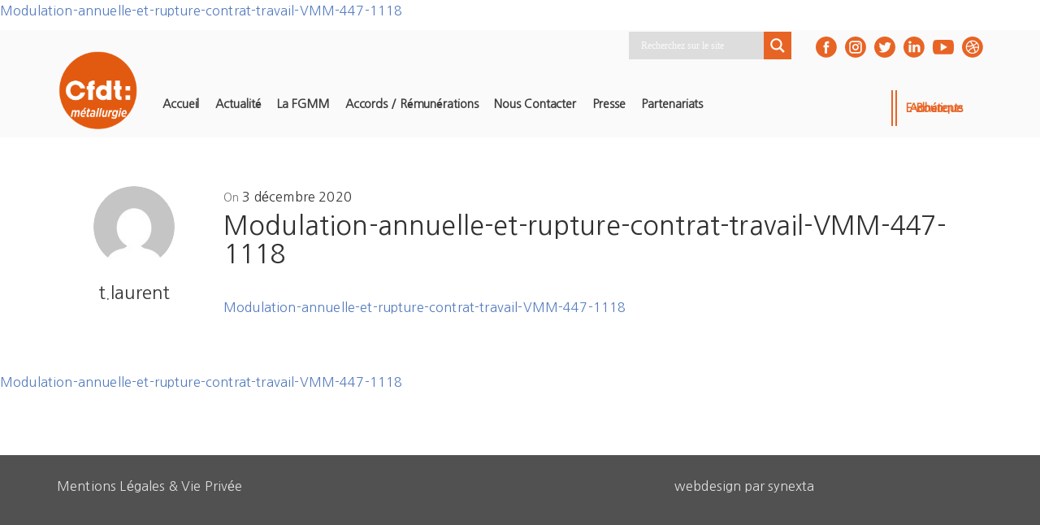

--- FILE ---
content_type: text/html; charset=UTF-8
request_url: https://cfdt-fgmm.fr/modulation-annuelle-et-rupture-contrat-travail-vmm-447-1118/
body_size: 46077
content:
<!DOCTYPE html><html dir="ltr" lang="fr-FR" prefix="og: https://ogp.me/ns#"><head><script data-no-optimize="1">var litespeed_docref=sessionStorage.getItem("litespeed_docref");litespeed_docref&&(Object.defineProperty(document,"referrer",{get:function(){return litespeed_docref}}),sessionStorage.removeItem("litespeed_docref"));</script> <meta charset="UTF-8"><meta name="viewport" content="width=device-width, initial-scale=1.0" /><title>Modulation-annuelle-et-rupture-contrat-travail-VMM-447-1118 | CFDT FGMM</title><meta name="robots" content="max-image-preview:large" /><meta name="author" content="t.laurent"/><link rel="canonical" href="https://cfdt-fgmm.fr/modulation-annuelle-et-rupture-contrat-travail-vmm-447-1118/" /><meta name="generator" content="All in One SEO (AIOSEO) 4.9.3" /><meta property="og:locale" content="fr_FR" /><meta property="og:site_name" content="CFDT FGMM | Fédération Générale des Mines et de la Métallurgie" /><meta property="og:type" content="article" /><meta property="og:title" content="Modulation-annuelle-et-rupture-contrat-travail-VMM-447-1118 | CFDT FGMM" /><meta property="og:url" content="https://cfdt-fgmm.fr/modulation-annuelle-et-rupture-contrat-travail-vmm-447-1118/" /><meta property="og:image" content="https://cfdt-fgmm.fr/wp-content/uploads/cropped-logo_fgmm.png" /><meta property="og:image:secure_url" content="https://cfdt-fgmm.fr/wp-content/uploads/cropped-logo_fgmm.png" /><meta property="article:published_time" content="2020-12-03T21:39:35+00:00" /><meta property="article:modified_time" content="2020-12-03T21:39:35+00:00" /><meta name="twitter:card" content="summary" /><meta name="twitter:title" content="Modulation-annuelle-et-rupture-contrat-travail-VMM-447-1118 | CFDT FGMM" /><meta name="twitter:image" content="https://cfdt-fgmm.fr/wp-content/uploads/cropped-logo_fgmm.png" /> <script type="application/ld+json" class="aioseo-schema">{"@context":"https:\/\/schema.org","@graph":[{"@type":"BreadcrumbList","@id":"https:\/\/cfdt-fgmm.fr\/modulation-annuelle-et-rupture-contrat-travail-vmm-447-1118\/#breadcrumblist","itemListElement":[{"@type":"ListItem","@id":"https:\/\/cfdt-fgmm.fr#listItem","position":1,"name":"Accueil","item":"https:\/\/cfdt-fgmm.fr","nextItem":{"@type":"ListItem","@id":"https:\/\/cfdt-fgmm.fr\/modulation-annuelle-et-rupture-contrat-travail-vmm-447-1118\/#listItem","name":"Modulation-annuelle-et-rupture-contrat-travail-VMM-447-1118"}},{"@type":"ListItem","@id":"https:\/\/cfdt-fgmm.fr\/modulation-annuelle-et-rupture-contrat-travail-vmm-447-1118\/#listItem","position":2,"name":"Modulation-annuelle-et-rupture-contrat-travail-VMM-447-1118","previousItem":{"@type":"ListItem","@id":"https:\/\/cfdt-fgmm.fr#listItem","name":"Accueil"}}]},{"@type":"ItemPage","@id":"https:\/\/cfdt-fgmm.fr\/modulation-annuelle-et-rupture-contrat-travail-vmm-447-1118\/#itempage","url":"https:\/\/cfdt-fgmm.fr\/modulation-annuelle-et-rupture-contrat-travail-vmm-447-1118\/","name":"Modulation-annuelle-et-rupture-contrat-travail-VMM-447-1118 | CFDT FGMM","inLanguage":"fr-FR","isPartOf":{"@id":"https:\/\/cfdt-fgmm.fr\/#website"},"breadcrumb":{"@id":"https:\/\/cfdt-fgmm.fr\/modulation-annuelle-et-rupture-contrat-travail-vmm-447-1118\/#breadcrumblist"},"author":{"@id":"https:\/\/cfdt-fgmm.fr\/author\/t-laurent\/#author"},"creator":{"@id":"https:\/\/cfdt-fgmm.fr\/author\/t-laurent\/#author"},"datePublished":"2020-12-03T22:39:35+01:00","dateModified":"2020-12-03T22:39:35+01:00"},{"@type":"Organization","@id":"https:\/\/cfdt-fgmm.fr\/#organization","name":"CFDT FGMM","description":"F\u00e9d\u00e9ration G\u00e9n\u00e9rale des Mines et de la M\u00e9tallurgie","url":"https:\/\/cfdt-fgmm.fr\/","logo":{"@type":"ImageObject","url":"https:\/\/cfdt-fgmm.fr\/wp-content\/uploads\/cropped-logo_fgmm.png","@id":"https:\/\/cfdt-fgmm.fr\/modulation-annuelle-et-rupture-contrat-travail-vmm-447-1118\/#organizationLogo","width":297,"height":296},"image":{"@id":"https:\/\/cfdt-fgmm.fr\/modulation-annuelle-et-rupture-contrat-travail-vmm-447-1118\/#organizationLogo"}},{"@type":"Person","@id":"https:\/\/cfdt-fgmm.fr\/author\/t-laurent\/#author","url":"https:\/\/cfdt-fgmm.fr\/author\/t-laurent\/","name":"t.laurent","image":{"@type":"ImageObject","@id":"https:\/\/cfdt-fgmm.fr\/modulation-annuelle-et-rupture-contrat-travail-vmm-447-1118\/#authorImage","url":"https:\/\/secure.gravatar.com\/avatar\/bbff9c78169e8b6245001a933a91f4fcf2b861f72325b914162dbd65a2d2130f?s=96&d=mm&r=g","width":96,"height":96,"caption":"t.laurent"}},{"@type":"WebSite","@id":"https:\/\/cfdt-fgmm.fr\/#website","url":"https:\/\/cfdt-fgmm.fr\/","name":"CFDT FGMM","description":"F\u00e9d\u00e9ration G\u00e9n\u00e9rale des Mines et de la M\u00e9tallurgie","inLanguage":"fr-FR","publisher":{"@id":"https:\/\/cfdt-fgmm.fr\/#organization"}}]}</script> <link rel="alternate" type="application/rss+xml" title="CFDT FGMM &raquo; Flux" href="https://cfdt-fgmm.fr/feed/" /><link rel="alternate" title="oEmbed (JSON)" type="application/json+oembed" href="https://cfdt-fgmm.fr/wp-json/oembed/1.0/embed?url=https%3A%2F%2Fcfdt-fgmm.fr%2Fmodulation-annuelle-et-rupture-contrat-travail-vmm-447-1118%2F" /><link rel="alternate" title="oEmbed (XML)" type="text/xml+oembed" href="https://cfdt-fgmm.fr/wp-json/oembed/1.0/embed?url=https%3A%2F%2Fcfdt-fgmm.fr%2Fmodulation-annuelle-et-rupture-contrat-travail-vmm-447-1118%2F&#038;format=xml" /><style id="litespeed-ccss">.pt-cv-overlaygrid.overlay2.layout1 .pt-cv-content-item:first-child{grid-area:1/1/3!important}.pt-cv-overlaygrid.overlay2.layout2 .pt-cv-content-item:first-child{grid-area:1/1/4!important}.pt-cv-overlaygrid.overlay2.layout3 .pt-cv-content-item:first-child{grid-area:1/1/5!important}.wpcf7 .screen-reader-response{position:absolute;overflow:hidden;clip:rect(1px,1px,1px,1px);clip-path:inset(50%);height:1px;width:1px;margin:-1px;padding:0;border:0;word-wrap:normal!important}.wpcf7 .hidden-fields-container{display:none}.wpcf7 form .wpcf7-response-output{margin:2em .5em 1em;padding:.2em 1em;border:2px solid #00a0d2}.wpcf7 form.init .wpcf7-response-output{display:none}.wpcf7-form-control-wrap{position:relative}.wpcf7 input[type="email"]{direction:ltr}:root{--font-size-lg:16px;--font-size-sm:12px;--border-radius-regular:3px;--border-radius-sm:2px;--padding-regular:6px 15px}html{font-family:sans-serif;-ms-text-size-adjust:100%;-webkit-text-size-adjust:100%}body{margin:0}article,header,nav{display:block}a{background-color:#fff0}strong{font-weight:700}h1{font-size:2em;margin:.67em 0}img{border:0}svg:not(:root){overflow:hidden}button,input,textarea{color:inherit;font:inherit;margin:0}button{overflow:visible}button{text-transform:none}button,input[type=submit]{-webkit-appearance:button}button::-moz-focus-inner,input::-moz-focus-inner{border:0;padding:0}input{line-height:normal}input[type=checkbox]{box-sizing:border-box;padding:0}input[type=search]{-webkit-appearance:textfield;box-sizing:content-box}input[type=search]::-webkit-search-cancel-button,input[type=search]::-webkit-search-decoration{-webkit-appearance:none}fieldset{border:1px solid silver;margin:0 2px;padding:.35em .625em .75em}legend{border:0;padding:0}textarea{overflow:auto}*{-webkit-box-sizing:border-box;-moz-box-sizing:border-box;box-sizing:border-box}:after,:before{-webkit-box-sizing:border-box;-moz-box-sizing:border-box;box-sizing:border-box}html{font-size:10px}body{font-family:"Helvetica Neue",Helvetica,Arial,sans-serif;font-size:14px;line-height:1.42857143;color:#555}button,input,textarea{font-family:inherit;font-size:inherit;line-height:inherit}a{color:#337ab7;text-decoration:none}img{vertical-align:middle}h1{font-family:inherit;font-weight:500;line-height:1.1;color:inherit}h1{margin-top:20px;margin-bottom:10px}h1{font-size:36px}p{margin:0 0 10px}ul{margin-top:0;margin-bottom:10px}.container{margin-right:auto;margin-left:auto;padding-left:15px;padding-right:15px}@media (min-width:768px){.container{width:750px}}@media (min-width:992px){.container{width:970px}}@media (min-width:1200px){.container{width:1170px}}.row{margin-left:-15px;margin-right:-15px}.col-md-10,.col-md-12,.col-md-2{position:relative;min-height:1px;padding-left:15px;padding-right:15px}@media (min-width:992px){.col-md-10,.col-md-12,.col-md-2{float:left}.col-md-12{width:100%}.col-md-10{width:83.33333333%}.col-md-2{width:16.66666667%}}fieldset{padding:0;margin:0;border:0;min-width:0}legend{display:block;width:100%;padding:0;margin-bottom:20px;font-size:21px;line-height:inherit;color:#333;border:0;border-bottom:1px solid #e5e5e5}input[type=search]{-webkit-box-sizing:border-box;-moz-box-sizing:border-box;box-sizing:border-box}input[type=checkbox]{margin:4px 0 0;line-height:normal}input[type=search]{-webkit-appearance:none}.container:after,.container:before,.row:after,.row:before{content:" ";display:table}.container:after,.row:after{clear:both}html{font-size:16px;-webkit-font-smoothing:antialiased}body{font-size:100%;font-family:Roboto;line-height:1.7;color:#555;letter-spacing:.01rem}a{color:#557cbf}.screen-reader-text{clip:rect(1px,1px,1px,1px);height:1px;overflow:hidden;position:absolute!important;width:1px;word-wrap:normal!important}img{opacity:1}.content-wrapper{padding:45px 15px 1px 15px;margin:0-15px;overflow-wrap:break-word}.container .content-wrapper{padding-left:0;padding-right:0;margin-left:0;margin-right:0}.main-content{padding-bottom:40px}.entry-full-content .entry-author-data{text-align:center;margin-bottom:20px}.entry-full-content .entry-author-data .author-avatar{width:100px;height:100px;border-radius:50%;overflow:hidden;display:inline-block;margin-bottom:5px}.entry-full-content .entry-author-data .author-avatar img{display:block;width:100%;height:auto;border-radius:50%}.entry-full-content .entry-author-data .author-name{color:#333;font-family:Montserrat;font-size:22px;font-weight:500;margin-bottom:7px}.entry-full-content .entry-author-data .author-biography{font-size:14px;font-style:italic;font-weight:500;color:#777}.entry-full-content .entry-meta{font-size:14px;font-weight:500;color:#777;margin-bottom:5px}.entry-full-content .entry-meta a{color:#333;border-bottom:1px solid #333}.screen-reader-text{clip:rect(1px,1px,1px,1px);height:1px;overflow:hidden;overflow-wrap:normal!important;position:absolute!important;width:1px}.fade-in-img{position:relative}h1{font-family:Montserrat;color:#333}h1{margin:0 0 2.125rem 0;font-size:42px}.entry-content:after{content:" ";display:table;clear:both}.entry-content article:after{content:" ";display:table;clear:both}.entry-content p{margin:0 0 1.5rem 0}.entry-content p a{border-bottom:1px #557cbf solid;line-height:1.2}.entry-content p a.image-link{border-bottom:none}.entry-content img{max-width:100%;height:auto}:root{--couleur_primaire:#313131;--couleur_secondaire:#e86425;--couleur_texte:#212121;--couleur_bordures:#dfdfdf;--couleur_contraste_primaire:white;--text_size:16px;--menufontsize:1em;--fontsizeH1:2em;--fontsizeH2:1.8em;--marge_ecran:2%;--myborder_radius:0px;--title_fontfamily:'Nanum Gothic', sans-serif;;--body_fontfamily:'Nanum Gothic', sans-serif;;--couleur_fond_on_scroll:rgba(255,255,255,1);--couleur_fond_on_not_scroll:rgba(255,255,255,0);--hauteur_hr:0px;--couleur_hr:transparent;--global_p_align:justify;--global_p_padding_bottom:15px;--largeur_max_globale:1250px;--largeur_max_moyenne:950px;--largeur_max_petite:650px;--margin_under_header:50px;--margin_over_footer:50px;--footer_topfooter_color:transparent;--footer_linkcolor:#dfdfdf;--footerbackground_color:#515151}body,p,a,li{color:var(--couleur_texte);font-size:var(--text_size);font-family:var(--body_fontfamily)!important}h1{font-family:var(--title_fontfamily)!important}h1{color:var(--couleur_primaire)!important;font-size:var(--fontsizeH1)!important}.main_menu_sandwich{position:relative;top:30px;background-color:var(--couleur_primaire);padding:10px 10px 7px 10px}.main_menu_desktop{position:relative;top:20px}.headerpadding{padding-left:0;padding-right:0}#main_header,#top_header{background-color:var(--couleur_fond_on_not_scroll);padding:0}#main_header{margin-bottom:var(--margin_under_header);padding-bottom:15px!important}.main_menu_desktop a{font-size:var(--menufontsize)!important;padding:15px 10px!important;color:var(--couleur_primaire)}.vce-sandwich-menu-inner nav li.menu-item{line-height:2.5em!important}.main_menu_sandwich{float:right;width:fit-content}@media (max-width:768px){.main_menu_desktop{display:none}}@media (min-width:769px){.main_menu_sandwich{display:none}}.main_menu_logo{float:left;width:max-content}.main_menu_logo img{margin-top:-20px;max-height:100px!important;width:auto;position:relative;z-index:99999}.mescoordonneesdirectes{color:#313131!important;padding:10px 10px 20px 10px!important;display:inline-block}.mescoordonneesdirectes p,.mescoordonneesdirectes a{color:#313131!important;text-decoration:none!important}.mylabeltext_small{line-height:1.2em;font-size:.9em;letter-spacing:-.5px;text-align:justify;margin:0 10px;opacity:.95}.left50{float:left;margin-right:15px;width:calc(50% - 15px)}.right50{float:right;margin-left:15px;width:calc(50% - 15px)}.left50 p,.right50 p,.full100 p{padding-bottom:0}@media (max-width:500px){.left50,.right50{float:left;margin-right:0%;margin-left:0%;width:100%}}textarea,input{width:100%;margin:5px 0;border:1px solid var(--couleur_bordures);background:#fff;padding:5px 10px;min-height:40px;font-size:1em;border-radius:var(--myborder_radius)!important}textarea{height:5em}input[type="submit"]{background-color:var(--couleur_primaire);color:var(--couleur_contraste_primaire);border:none;padding:10px;margin-top:20px;margin-bottom:30px}a{border:none!important}.no_bullets,.no_bullets .menu{list-style:none!important}.main_menu_desktop a{letter-spacing:-.3px;text-transform:Capitalize!important}body,.visualcomposerstarter legend{font-family:Roboto}body{color:#555}.entry-full-content .entry-author-data .author-biography,.entry-full-content .entry-meta{color:#777}a{color:#557cbf}.entry-content p a{border-bottom-color:#557cbf}html{font-size:16px}body{line-height:1.7}body{letter-spacing:.01rem;font-weight:400;font-style:normal;text-transform:none}.entry-content p{margin-top:0;margin-bottom:1.5rem}.entry-full-content .entry-author-data .author-name{font-family:Montserrat}.entry-full-content .entry-author-data .author-name,.entry-full-content .entry-meta a{color:#333}.entry-full-content .entry-meta a{border-bottom-color:#333}h1{color:#333;font-family:Montserrat;font-size:42px;font-weight:400;font-style:normal;letter-spacing:.01rem;line-height:1.1;margin-top:0;margin-bottom:2.125rem;text-transform:none}body,.visualcomposerstarter legend{font-family:Roboto}body{color:#555}.entry-full-content .entry-author-data .author-biography,.entry-full-content .entry-meta{color:#777}a{color:#557cbf}.entry-content p a{border-bottom-color:#557cbf}html{font-size:16px}body{line-height:1.7}body{letter-spacing:.01rem;font-weight:400;font-style:normal;text-transform:none}.entry-content p{margin-top:0;margin-bottom:1.5rem}.entry-full-content .entry-author-data .author-name{font-family:Montserrat}.entry-full-content .entry-author-data .author-name,.entry-full-content .entry-meta a{color:#333}.entry-full-content .entry-meta a{border-bottom-color:#333}h1{color:#333;font-family:Montserrat;font-size:42px;font-weight:400;font-style:normal;letter-spacing:.01rem;line-height:1.1;margin-top:0;margin-bottom:2.125rem;text-transform:none}.hiddend{display:none!important}div.asl_w,div.asl_w *,div.asl_r,div.asl_r *,div.asl_s,div.asl_s *{-webkit-box-sizing:content-box;-moz-box-sizing:content-box;-ms-box-sizing:content-box;-o-box-sizing:content-box;box-sizing:content-box;padding:0;margin:0;border:0;border-radius:0;text-transform:none;text-shadow:none;box-shadow:none;text-decoration:none;text-align:left;letter-spacing:normal}div.asl_r,div.asl_r *{-webkit-touch-callout:none}div.asl_r{box-sizing:border-box;margin:12px 0 0 0}div.asl_m .proinput input::-ms-clear{display:none!important;width:0!important;height:0!important}div.asl_m .proinput input::-ms-reveal{display:none!important;width:0!important;height:0!important}div.asl_m input[type="search"]::-webkit-search-decoration,div.asl_m input[type="search"]::-webkit-search-cancel-button,div.asl_m input[type="search"]::-webkit-search-results-button,div.asl_m input[type="search"]::-webkit-search-results-decoration{display:none}div.asl_m input[type="search"]{appearance:auto!important;-webkit-appearance:none!important}.hiddend{display:none}div.asl_m{width:100%;height:auto;border-radius:0;background:#fff0;overflow:hidden;position:relative;z-index:200}div.asl_m .probox{width:auto;border-radius:5px;background:#fff;overflow:hidden;border:1px solid #fff;box-shadow:1px 0 3px #ccc inset;display:-webkit-flex;display:flex;-webkit-flex-direction:row;flex-direction:row}div.asl_m .probox .proinput{width:1px;height:100%;margin:0 0 0 10px;padding:0 5px;float:left;box-shadow:none;position:relative;flex:1 1 auto;-webkit-flex:1 1 auto;order:5;-webkit-order:5}div.asl_m .probox .proinput form{height:100%;margin:0!important;padding:0!important;display:block!important;max-width:unset!important}div.asl_m .probox .proinput input:before,div.asl_m .probox .proinput input:after,div.asl_m .probox .proinput form:before,div.asl_m .probox .proinput form:after{display:none}div.asl_m .probox .proinput input{height:28px;border:0;background:#fff0;width:100%;box-shadow:none;margin:-1px;padding:0;left:0;line-height:normal!important;display:block;min-height:unset;max-height:unset}div.asl_m .probox .proinput input::-webkit-input-placeholder{opacity:.85}div.asl_m .probox .proinput input::-moz-placeholder{opacity:.85}div.asl_m .probox .proinput input:-ms-input-placeholder{opacity:.85}div.asl_m .probox .proinput input:-moz-placeholder{opacity:.85}div.asl_m .proinput input.orig{padding:0!important;margin:0!important;background:transparent!important;border:none!important;background-color:transparent!important;box-shadow:none!important;z-index:10;position:relative}div.asl_m .proinput input.autocomplete{padding:0!important;margin:0;background:transparent!important;border:none!important;background-color:transparent!important;box-shadow:none!important;opacity:.2}div.asl_m .probox .proinput input.autocomplete{border:0;background:#fff0;width:100%;box-shadow:none;margin:0;margin-top:-28px!important;padding:0;left:0;position:relative;z-index:9}div.asl_m .probox .proloading,div.asl_m .probox .proclose,div.asl_m .probox .promagnifier,div.asl_m .probox .prosettings{width:20px;height:20px;background:none;background-size:20px 20px;float:right;box-shadow:none;margin:0;padding:0;text-align:center;flex:0 0 auto;-webkit-flex:0 0 auto;z-index:100}div.asl_m .probox .promagnifier{order:10;-webkit-order:10}div.asl_m .probox .prosettings{order:1;-webkit-order:1}div.asl_m .probox .proloading,div.asl_m .probox .proclose{background-position:center center;display:none;background-size:auto;background-repeat:no-repeat;background-color:#fff0;order:6;-webkit-order:6}div.asl_m .probox .proclose{position:relative}div.asl_m .probox .promagnifier .innericon,div.asl_m .probox .prosettings .innericon{background-size:20px 20px;background-position:center center;background-repeat:no-repeat;background-color:#fff0;width:100%;height:100%;text-align:center;overflow:hidden;line-height:initial;display:block}div.asl_m .probox .promagnifier .innericon svg,div.asl_m .probox .prosettings .innericon svg{height:100%;width:22px;vertical-align:baseline;display:inline-block}div.asl_m .probox .proloading{padding:2px;box-sizing:border-box}div.asl_m .probox div.asl_loader,div.asl_m .probox div.asl_loader *{box-sizing:border-box!important;margin:0;padding:0;box-shadow:none}div.asl_m .probox div.asl_loader{box-sizing:border-box;display:flex;flex:0 1 auto;flex-direction:column;flex-grow:0;flex-shrink:0;flex-basis:28px;max-width:100%;max-height:100%;width:100%;height:100%;align-items:center;justify-content:center}div.asl_m .probox div.asl_loader-inner{width:100%;margin:0 auto;text-align:center;height:100%}@-webkit-keyframes rotate-simple{0%{-webkit-transform:rotate(0deg);transform:rotate(0deg)}50%{-webkit-transform:rotate(180deg);transform:rotate(180deg)}100%{-webkit-transform:rotate(360deg);transform:rotate(360deg)}}@keyframes rotate-simple{0%{-webkit-transform:rotate(0deg);transform:rotate(0deg)}50%{-webkit-transform:rotate(180deg);transform:rotate(180deg)}100%{-webkit-transform:rotate(360deg);transform:rotate(360deg)}}div.asl_m .probox div.asl_simple-circle{margin:0;height:100%;width:100%;animation:rotate-simple .8s infinite linear;-webkit-animation:rotate-simple .8s infinite linear;border:4px solid #fff;border-right-color:transparent!important;border-radius:50%;box-sizing:border-box}div.asl_m .probox .proclose svg{background:#333;border-radius:50%;position:absolute;top:50%;width:20px;height:20px;margin-top:-10px;left:50%;margin-left:-10px;fill:#fefefe;padding:4px;box-sizing:border-box;box-shadow:0 0 0 2px rgb(255 255 255/.9)}div.asl_r *{text-decoration:none;text-shadow:none}div.asl_r .results{overflow:hidden;width:auto;height:0;margin:0;padding:0}div.asl_r .resdrg{height:auto}div.asl_s.searchsettings{width:200px;height:auto;position:absolute;display:none;z-index:1101;border-radius:0 0 3px 3px;visibility:hidden;padding:0}div.asl_s.searchsettings form{display:flex;flex-wrap:wrap;margin:0 0 12px 0!important;padding:0!important}div.asl_s.searchsettings .asl_option_inner{margin:2px 10px 0 10px;*padding-bottom:10px}div.asl_s.searchsettings .asl_option_label{font-size:14px;line-height:20px!important;margin:0;width:150px;text-shadow:none;padding:0;min-height:20px;border:none;background:#fff0;float:none}div.asl_s.searchsettings .asl_option_inner input[type=checkbox]{display:none!important}div.asl_s.searchsettings .asl_option{display:flex;flex-direction:row;-webkit-flex-direction:row;align-items:flex-start;margin:0 0 10px 0}div.asl_s.searchsettings .asl_option_inner{width:17px;height:17px;position:relative;flex-grow:0;-webkit-flex-grow:0;flex-shrink:0;-webkit-flex-shrink:0}div.asl_s.searchsettings .asl_option_inner .asl_option_checkbox{position:absolute;width:17px;height:17px;top:0;padding:0;border-radius:2px;-webkit-box-shadow:inset 0 1px 1px rgb(0 0 0/.5),0 1px 0 rgb(255 255 255/.2);-moz-box-shadow:inset 0 1px 1px rgb(0 0 0/.5),0 1px 0 rgb(255 255 255/.2);box-shadow:inset 0 1px 1px rgb(0 0 0/.5),0 1px 0 rgb(255 255 255/.2);overflow:hidden;font-size:0!important;color:#fff0}div.asl_r.vertical .results,div.asl_s.searchsettings .asl_sett_scroll{scrollbar-width:thin;scrollbar-color:rgb(0 0 0/.5) #fff0}div.asl_r.vertical .results{scrollbar-color:rgb(0 0 0/.5) #fff}div.asl_r.vertical .results::-webkit-scrollbar{width:10px}div.asl_s.searchsettings .asl_sett_scroll::-webkit-scrollbar{width:6px}div.asl_s.searchsettings .asl_sett_scroll::-webkit-scrollbar-track{background:#fff0;box-shadow:inset 0 0 12px 12px #fff0;border:none}div.asl_r.vertical .results::-webkit-scrollbar-track{background:#fff;box-shadow:inset 0 0 12px 12px #fff0;border:solid 2px #fff0}div.asl_r.vertical .results::-webkit-scrollbar-thumb,div.asl_s.searchsettings .asl_sett_scroll::-webkit-scrollbar-thumb{background:#fff0;box-shadow:inset 0 0 12px 12px #fff0;border:solid 2px #fff0;border-radius:12px}div.asl_s.searchsettings .asl_sett_scroll::-webkit-scrollbar-thumb{border:none}@media (hover:none),(max-width:500px){div.asl_r.vertical .results::-webkit-scrollbar-thumb,div.asl_s.searchsettings .asl_sett_scroll::-webkit-scrollbar-thumb{box-shadow:inset 0 0 12px 12px rgb(0 0 0/.5)}}div.asl_s.searchsettings .asl_option_inner .asl_option_checkbox:after{opacity:0;font-family:"aslsicons2";content:"";font-weight:normal!important;background:#fff0;border:none!important;box-sizing:content-box;color:#fff;height:100%;width:100%;padding:0!important;margin:1px 0 0 0!important;line-height:17px;text-align:center;text-decoration:none;text-shadow:none;display:block;font-size:11px!important;position:absolute;top:0;left:0;z-index:1}div.asl_s.searchsettings .asl_option_inner input[type=checkbox]:checked+.asl_option_checkbox:after{opacity:1}div.asl_s.searchsettings fieldset{position:relative;float:left}div.asl_s.searchsettings fieldset{background:#fff0;font-size:.9em;margin:12px 0 0!important;padding:0;width:192px}div.asl_s.searchsettings fieldset .asl_option_label{width:130px;display:block}div.asl_s.searchsettings form fieldset legend{padding:5px 0 8px 10px}#asl_hidden_data{display:none!important}div.asl_w{width:100%;height:auto;border-radius:5px;background:#d1eaff;background-image:-moz-radial-gradient(center,ellipse cover,#e1635c,#e1635c);background-image:-webkit-gradient(radial,center center,0,center center,100%,#e1635c,#e1635c);background-image:-webkit-radial-gradient(center,ellipse cover,#e1635c,#e1635c);background-image:-o-radial-gradient(center,ellipse cover,#e1635c,#e1635c);background-image:-ms-radial-gradient(center,ellipse cover,#e1635c,#e1635c);background-image:radial-gradient(ellipse at center,#e1635c,#e1635c);;overflow:hidden;border:0 none #8dd5ef;border-radius:0 0 0 0;box-shadow:0 0 0 0#000}#ajaxsearchlite1 .probox,div.asl_w .probox{margin:0;height:34px;background-color:#e1635c;background-image:-moz-radial-gradient(center,ellipse cover,#e1635c,#e1635c);background-image:-webkit-gradient(radial,center center,0,center center,100%,#e1635c,#e1635c);background-image:-webkit-radial-gradient(center,ellipse cover,#e1635c,#e1635c);background-image:-o-radial-gradient(center,ellipse cover,#e1635c,#e1635c);background-image:-ms-radial-gradient(center,ellipse cover,#e1635c,#e1635c);background-image:radial-gradient(ellipse at center,#e1635c,#e1635c);;border:0 solid #68aec7;border-radius:0 0 0 0;box-shadow:0 0 0 0#b5b5b5 inset}#ajaxsearchlite1 .probox .proinput,div.asl_w .probox .proinput{font-weight:400;font-family:Open Sans;color:#fff!important;font-size:12px;line-height:normal!important;text-shadow:0 0 0#fff0}#ajaxsearchlite1 .probox .proinput input,div.asl_w .probox .proinput input{font-weight:400;font-family:Open Sans;color:#fff!important;font-size:12px;line-height:normal!important;text-shadow:0 0 0#fff0;border:0;box-shadow:none;height:34px}div.asl_w .probox .proinput input::-webkit-input-placeholder{font-weight:400;font-family:Open Sans;color:#fff!important;text-shadow:0 0 0#fff0}div.asl_w .probox .proinput input::-moz-placeholder{font-weight:400;font-family:Open Sans;color:#fff!important;text-shadow:0 0 0#fff0}div.asl_w .probox .proinput input:-ms-input-placeholder{font-weight:400;font-family:Open Sans;color:#fff!important;text-shadow:0 0 0#fff0}div.asl_w .probox .proinput input:-moz-placeholder{font-weight:400;font-family:Open Sans;color:#fff!important;text-shadow:0 0 0#fff0}div.asl_w .probox .proinput input.autocomplete{font-weight:400;font-family:Open Sans;color:#fff;font-size:12px;line-height:normal!important;text-shadow:0 0 0#fff0;margin-top:-34px!important}div.asl_w .probox .proloading,div.asl_w .probox .proclose,div.asl_w .probox .promagnifier,div.asl_w .probox .prosettings{width:34px;height:34px}div.asl_w .probox .promagnifier .innericon svg{fill:#fff}div.asl_w .probox .prosettings .innericon svg{fill:#fff}div.asl_w .probox .promagnifier{width:34px;height:34px;background-color:#be4c46;background-image:-o-linear-gradient(180deg,#be4c46,#be4c46);background-image:-ms-linear-gradient(180deg,#be4c46,#be4c46);background-image:-webkit-linear-gradient(180deg,#be4c46,#be4c46);background-image:linear-gradient(180deg,#be4c46,#be4c46);background-position:center center;background-repeat:no-repeat;border:0 solid #000;border-radius:0 0 0 0;box-shadow:0 0 0 0 rgb(255 255 255/.61);background-size:100% 100%;background-position:center center;background-repeat:no-repeat}div.asl_w .probox div.prosettings{width:34px;height:34px;background-color:#be4c46;background-image:-o-linear-gradient(185deg,#be4c46,#be4c46);background-image:-ms-linear-gradient(185deg,#be4c46,#be4c46);background-image:-webkit-linear-gradient(185deg,#be4c46,#be4c46);background-image:linear-gradient(185deg,#be4c46,#be4c46);background-position:center center;background-repeat:no-repeat;float:right;border:0 solid #68aec7;border-radius:0 0 0 0;box-shadow:0 0 0 0 rgb(255 255 255/.63);background-size:100% 100%;order:7;-webkit-order:7}div.asl_r{position:absolute;z-index:1100}div.asl_r.vertical{padding:4px;background:#e1635c;border-radius:3px;border:0 none #000;border-radius:0 0 0 0;box-shadow:0 0 0 0#000;visibility:hidden;display:none}div.asl_s.searchsettings{background-color:#be4c46;background-image:-webkit-linear-gradient(185deg,#be4c46,#be4c46);background-image:-moz-linear-gradient(185deg,#be4c46,#be4c46);background-image:-o-linear-gradient(185deg,#be4c46,#be4c46);background-image:-ms-linear-gradient(185deg,#be4c46,#be4c46);background-image:linear-gradient(185deg,#be4c46,#be4c46);background-image:-webkit-linear-gradient(185deg,#be4c46,#be4c46);background-image:-moz-linear-gradient(185deg,#be4c46,#be4c46);background-image:-o-linear-gradient(185deg,#be4c46,#be4c46);background-image:-ms-linear-gradient(185deg,#be4c46,#be4c46);;box-shadow:0 0 0 0#000}div.asl_s.searchsettings .asl_option_label{font-weight:700;font-family:Open Sans;color:#fff;font-size:12px;line-height:15px;text-shadow:0 0 0#fff0}div.asl_s.searchsettings .asl_option_inner .asl_option_checkbox{background-color:#222;background-image:linear-gradient(180deg,#222,#36373a);background-image:-webkit-linear-gradient(180deg,#222,#36373a);background-image:-moz-linear-gradient(180deg,#222,#36373a);background-image:-o-linear-gradient(180deg,#222,#36373a);background-image:-ms-linear-gradient(180deg,#222,#36373a)}div.asl_s.searchsettings fieldset legend{padding:5px 0 0 10px;margin:0;font-weight:400;font-family:Open Sans;color:#1f1f1f;font-size:13px;line-height:15px;text-shadow:0 0 0#fff0}.pum-container,.pum-content,.pum-content+.pum-close,.pum-overlay,.pum-title{background:0 0;border:none;bottom:auto;clear:none;float:none;font-family:inherit;font-size:medium;font-style:normal;font-weight:400;height:auto;left:auto;letter-spacing:normal;line-height:normal;max-height:none;max-width:none;min-height:0;min-width:0;overflow:visible;position:static;right:auto;text-align:left;text-decoration:none;text-indent:0;text-transform:none;top:auto;visibility:visible;white-space:normal;width:auto;z-index:auto}.pum-content,.pum-title{position:relative;z-index:1}.pum-overlay{position:fixed}.pum-overlay{height:100%;width:100%;top:0;left:0;right:0;bottom:0;z-index:1999999999;overflow:initial;display:none}.pum-overlay,.pum-overlay *,.pum-overlay :after,.pum-overlay :before,.pum-overlay:after,.pum-overlay:before{box-sizing:border-box}.pum-container{top:100px;position:absolute;margin-bottom:3em;z-index:1999999999}.pum-container.pum-responsive{left:50%;margin-left:-47.5%;width:95%;height:auto;overflow:visible}@media only screen and (min-width:1024px){.pum-container.pum-responsive.pum-responsive-tiny{margin-left:-15%;width:30%}}.pum-container .pum-title{margin-bottom:.5em}.pum-container .pum-content>:last-child{margin-bottom:0}.pum-container .pum-content>:first-child{margin-top:0}.pum-container .pum-content+.pum-close{text-decoration:none;text-align:center;line-height:1;position:absolute;min-width:1em;z-index:2;background-color:#fff0}.pum-theme-46,.pum-theme-enterprise-blue{background-color:rgb(0 0 0/.7)}.pum-theme-46 .pum-container,.pum-theme-enterprise-blue .pum-container{padding:28px;border-radius:5px;border:1px solid #939393;box-shadow:0 10px 25px 4px rgb(2 2 2/.5);background-color:rgb(255 255 255/1)}.pum-theme-46 .pum-title,.pum-theme-enterprise-blue .pum-title{color:#315b7c;text-align:left;text-shadow:0 0 0 rgb(2 2 2/.23);font-family:inherit;font-weight:400;font-size:40px;line-height:43px}.pum-theme-46 .pum-content,.pum-theme-enterprise-blue .pum-content{color:#2d2d2d;font-family:inherit;font-weight:100}.pum-theme-46 .pum-content+.pum-close,.pum-theme-enterprise-blue .pum-content+.pum-close{position:absolute;height:28px;width:28px;left:auto;right:14px;bottom:auto;top:8px;padding:4px;color:#fff;font-family:Times New Roman;font-weight:100;font-size:25px;line-height:20px;border:1px none #fff;border-radius:42px;box-shadow:0 0 0 0 rgb(2 2 2/.23);text-shadow:0 0 0 rgb(0 0 0/.23);background-color:rgb(49 91 124/1)}#pum-3927{z-index:1999999999}#pum-3987{z-index:1999999999}#pum-4148{z-index:1999999999}#pum-4150{z-index:1999999999}#pum-4137{z-index:1999999999}#pum-4125{z-index:1999999999}#pum-4122{z-index:1999999999}#pum-4133{z-index:1999999999}#pum-4093{z-index:1999999999}#pum-4086{z-index:1999999999}#pum-4077{z-index:1999999999}#pum-4067{z-index:1999999999}#pum-4060{z-index:1999999999}#pum-4055{z-index:1999999999}#pum-4109{z-index:1999999999}#pum-4102{z-index:1999999999}#pum-4099{z-index:1999999999}#pum-4048{z-index:1999999999}#pum-4030{z-index:1999999999}#pum-4026{z-index:1999999999}#pum-4009{z-index:1999999999}#pum-4020{z-index:1999999999}#pum-4002{z-index:1999999999}#pum-3998{z-index:1999999999}#pum-4008{z-index:1999999999}#pum-3991{z-index:1999999999}#pum-3994{z-index:1999999999}#pum-3984{z-index:1999999999}#pum-3978{z-index:1999999999}#pum-3972{z-index:1999999999}#pum-6364{z-index:1999999999}#pum-3950{z-index:1999999999}#pum-3947{z-index:1999999999}#pum-3944{z-index:1999999999}#pum-6190{z-index:1999999999}#pum-3916{z-index:1999999999}#pum-3902{z-index:1999999999}#pum-3825{z-index:1999999999}#pum-3807{z-index:1999999999}#pum-3801{z-index:1999999999}#pum-6583{z-index:1999999999}#pum-5693{z-index:1999999999}#pum-2324{z-index:1999999999}#pum-6573{z-index:1999999999}#pum-2301{z-index:1999999999}#pum-2332{z-index:1999999999}#pum-50{z-index:1999999999}.vcv-header>.vce-row-container>.vce-row[data-vce-full-width=true]:not([data-vce-stretch-content=true])>.vce-row-content{margin-left:auto;margin-right:auto;width:100%}@media (min-width:576px){.vcv-header>.vce-row-container>.vce-row[data-vce-full-width=true]:not([data-vce-stretch-content=true])>.vce-row-content{max-width:540px}}@media (min-width:768px){.vcv-header>.vce-row-container>.vce-row[data-vce-full-width=true]:not([data-vce-stretch-content=true])>.vce-row-content{max-width:720px}}@media (min-width:992px){.vcv-header>.vce-row-container>.vce-row[data-vce-full-width=true]:not([data-vce-stretch-content=true])>.vce-row-content{max-width:960px}}@media (min-width:1200px){.vcv-header>.vce-row-container>.vce-row[data-vce-full-width=true]:not([data-vce-stretch-content=true])>.vce-row-content{max-width:1140px}}article{margin-top:0!important}.vce-sandwich-menu{text-align:var(--alignment)}button.vce-sandwich-menu-close-button,button.vce-sandwich-menu-open-button{border:0;box-shadow:none;display:inline-block;line-height:normal;padding:0;position:relative;text-decoration:none;vertical-align:top}button.vce-sandwich-menu-close-button:not(:hover):not(:active),button.vce-sandwich-menu-open-button:not(:hover):not(:active){background:#fff0}button.vce-sandwich-menu-close-button{position:absolute;right:30px;top:30px;z-index:1}.vce-sandwich-menu-close-button .vce-sandwich-menu-close-button-inner,.vce-sandwich-menu-open-button .vce-sandwich-menu-open-button-inner{display:inline-block;height:24px;position:relative;vertical-align:top;width:24px}.vce-sandwich-menu-close-button svg,.vce-sandwich-menu-open-button svg{bottom:0;left:0;margin:auto;position:absolute;right:0;top:0}.vce-sandwich-menu-container{-ms-flex-pack:center;-ms-flex-align:center;word-wrap:break-word;-webkit-font-smoothing:antialiased;-webkit-align-items:center;align-items:center;bottom:0;display:-webkit-flex;display:-ms-flexbox;display:flex;-webkit-flex-direction:column;-ms-flex-direction:column;flex-direction:column;-webkit-justify-content:center;justify-content:center;left:0;opacity:0;overflow:hidden;position:fixed;right:0;top:0;visibility:hidden;z-index:-999}.vce-sandwich-menu-scroll-container{height:100%;max-width:100%;overflow:auto;width:100%}.vce-sandwich-menu-inner,.vce-sandwich-menu-scroll-container{display:-webkit-flex;display:-ms-flexbox;display:flex;-webkit-flex-direction:column;-ms-flex-direction:column;flex-direction:column}.vce-sandwich-menu-inner{-ms-flex-pack:center;-ms-flex-negative:0;-ms-flex-positive:1;background-size:cover;box-sizing:border-box;-webkit-flex-grow:1;flex-grow:1;-webkit-flex-shrink:0;flex-shrink:0;font-size:22px;-webkit-justify-content:center;justify-content:center;line-height:2;margin:20px;min-height:calc(100% - 40px);overflow:hidden;padding:15px 0;position:relative;text-align:center}.vce-sandwich-menu-inner nav ul{list-style-type:none;margin:0;padding:0}.vce-sandwich-menu-inner nav li.menu-item{font-size:1em;line-height:2;list-style-type:none;margin:0;padding:0}.vce-sandwich-menu-inner nav>ul>.menu-item{font-weight:700}.vce-sandwich-menu-inner nav li.menu-item:after,.vce-sandwich-menu-inner nav li.menu-item:before{display:none}.vce-sandwich-menu-inner nav li.menu-item a{border-bottom:0;box-shadow:none}.vce-sandwich-menu-wrapper .vce-sandwich-menu-container button.vce-sandwich-menu-close-button svg{fill:var(--closeIconColor)}.vce-sandwich-menu-wrapper .vce-sandwich-menu-close-button svg,.vce-sandwich-menu-wrapper .vce-sandwich-menu-open-button svg{fill:var(--iconColor)}.vce-sandwich-menu-wrapper .vce-sandwich-menu .vce-sandwich-menu-inner nav[class^=menu] ul>li.menu-item a{color:var(--linkColor)}.vce-sandwich-menu-wrapper .vce-sandwich-menu-container{background-color:var(--overlayBackground)}.vce-sandwich-menu-wrapper button.vce-sandwich-menu-open-button:not(:hover):not(:active){background-color:var(--shapeColor)}.vce-basic-menu-container .vce-basic-menu nav>ul>li:before{background-color:#fff0;border-radius:0;bottom:10px;content:"";height:3px;left:26px;margin:0;position:absolute;top:auto;width:calc(100% - 52px)}.vce-basic-menu-container .vce-basic-menu nav>ul.menu>li.menu-item>a{width:auto}.vce-basic-menu-container .vce-basic-menu ul{display:-webkit-flex;display:-ms-flexbox;display:flex;-webkit-flex-wrap:wrap;-ms-flex-wrap:wrap;flex-wrap:wrap;margin:0;padding:0}.vce-basic-menu-container .vce-basic-menu ul .menu-item{list-style:none;margin:0;padding:0;position:relative}.vce-basic-menu-container .vce-basic-menu ul .menu-item a{border:none;box-shadow:none;display:inline-block;font-size:1em;line-height:1;padding:16px 26px;position:relative;text-decoration:none;text-transform:uppercase}.vce-basic-menu-container .vce-basic-menu .vce-basic-menu-wrapper.vce-basic-menu--alignment-left .menu{-ms-flex-pack:start;-webkit-justify-content:flex-start;justify-content:flex-start}.vce-social-profile-icons.vce{--iconColor:#dcdcdc;--gapPx:10px}.vce-social-profile-icons{overflow:hidden}.vce-social-icon-svg--default{opacity:1}.vce-social-icon-svg--active{opacity:0}.vce-social-profile-icons-inner{direction:ltr;display:-webkit-flex;display:-ms-flexbox;display:flex;-webkit-flex-wrap:wrap;-ms-flex-wrap:wrap;flex-wrap:wrap}.vce-social-profile-icon{-ms-flex-align:center;-webkit-align-items:center;align-items:center;display:-webkit-inline-flex;display:-ms-inline-flexbox;display:inline-flex}.vce-social-profile-icons a.vce-social-profile-icon{border:none;box-shadow:none;text-decoration:none}.vce-social-profile-icons--alignment-right .vce-social-profile-icons-inner{-ms-flex-pack:end;-webkit-justify-content:flex-end;justify-content:flex-end}.vce-social-profile-icons.vce .vce-social-icon-svg .vce-social-icon-svg--default{fill:var(--iconColor)}.vce-social-profile-icons.vce .vce-social-profile-icons-inner{margin-bottom:calc(var(--gapPx)*-1);margin-left:calc(var(--gapPx)/2);margin-right:calc(var(--gapPx)*-1/2)}.vce-social-profile-icons.vce .vce-social-profile-icon{margin-bottom:var(--gapPx);padding-left:calc(var(--gapPx)/2);padding-right:calc(var(--gapPx)/2)}.vce-col{box-sizing:border-box;display:-ms-flexbox;display:flex;-ms-flex:0 0 100%;flex:0 0 100%;max-width:100%;min-width:1em;position:relative}.vce-col-content,.vce-col-inner{overflow-wrap:break-word;position:relative}.vce-col-inner{width:100%}@media (min-width:0),print{.vce-col--xs-auto{-ms-flex:1 1 0%;flex:1 1 0%;width:auto}}.vce-row-container>.vce-row>.vce-row-content>.vce-col>.vce-col-inner{padding:0}.vce{margin-bottom:30px}.vce-row-container{width:100%}.vce-row{display:-ms-flexbox;display:flex;-ms-flex-direction:column;flex-direction:column;margin-left:0;position:relative}.vce-row,.vce-row-content>.vce-col:last-child{margin-right:0}.vce-row-content{-ms-flex-pack:start;-ms-flex-line-pack:start;-ms-flex-align:start;align-content:flex-start;align-items:flex-start;display:-ms-flexbox;display:flex;-ms-flex:1 1 auto;flex:1 1 auto;-ms-flex-direction:row;flex-direction:row;-ms-flex-wrap:wrap;flex-wrap:wrap;justify-content:flex-start;min-height:1em;position:relative}.vce-row-content--middle>.vce-row-content>.vce-col>.vce-col-inner{-ms-flex-pack:center;display:-ms-flexbox;display:flex;-ms-flex-direction:column;flex-direction:column;justify-content:center}.vce-row[data-vce-full-width=true]{box-sizing:border-box;position:relative}.vce-row>.vce-row-content>.vce-col.vce-col--all-last{margin-right:0}.vce-sandwich-menu{text-align:var(--alignment)}button.vce-sandwich-menu-close-button,button.vce-sandwich-menu-open-button{border:0;box-shadow:none;display:inline-block;line-height:normal;padding:0;position:relative;text-decoration:none;vertical-align:top}button.vce-sandwich-menu-close-button:not(:hover):not(:active),button.vce-sandwich-menu-open-button:not(:hover):not(:active){background:#fff0}button.vce-sandwich-menu-close-button{position:absolute;right:30px;top:30px;z-index:1}.vce-sandwich-menu-close-button .vce-sandwich-menu-close-button-inner,.vce-sandwich-menu-open-button .vce-sandwich-menu-open-button-inner{display:inline-block;height:24px;position:relative;vertical-align:top;width:24px}.vce-sandwich-menu-close-button svg,.vce-sandwich-menu-open-button svg{bottom:0;left:0;margin:auto;position:absolute;right:0;top:0}.vce-sandwich-menu-container{-ms-flex-pack:center;-ms-flex-align:center;word-wrap:break-word;-webkit-font-smoothing:antialiased;-webkit-align-items:center;align-items:center;bottom:0;display:-webkit-flex;display:-ms-flexbox;display:flex;-webkit-flex-direction:column;-ms-flex-direction:column;flex-direction:column;-webkit-justify-content:center;justify-content:center;left:0;opacity:0;overflow:hidden;position:fixed;right:0;top:0;visibility:hidden;z-index:-999}.vce-sandwich-menu-scroll-container{height:100%;max-width:100%;overflow:auto;width:100%}.vce-sandwich-menu-inner,.vce-sandwich-menu-scroll-container{display:-webkit-flex;display:-ms-flexbox;display:flex;-webkit-flex-direction:column;-ms-flex-direction:column;flex-direction:column}.vce-sandwich-menu-inner{-ms-flex-pack:center;-ms-flex-negative:0;-ms-flex-positive:1;background-size:cover;box-sizing:border-box;-webkit-flex-grow:1;flex-grow:1;-webkit-flex-shrink:0;flex-shrink:0;font-size:22px;-webkit-justify-content:center;justify-content:center;line-height:2;margin:20px;min-height:calc(100% - 40px);overflow:hidden;padding:15px 0;position:relative;text-align:center}.vce-sandwich-menu-inner nav ul{list-style-type:none;margin:0;padding:0}.vce-sandwich-menu-inner nav li.menu-item{font-size:1em;line-height:2;list-style-type:none;margin:0;padding:0}.vce-sandwich-menu-inner nav>ul>.menu-item{font-weight:700}.vce-sandwich-menu-inner nav li.menu-item:after,.vce-sandwich-menu-inner nav li.menu-item:before{display:none}.vce-sandwich-menu-inner nav li.menu-item a{border-bottom:0;box-shadow:none}.vce-sandwich-menu-wrapper .vce-sandwich-menu-container button.vce-sandwich-menu-close-button svg{fill:var(--closeIconColor)}.vce-sandwich-menu-wrapper .vce-sandwich-menu-close-button svg,.vce-sandwich-menu-wrapper .vce-sandwich-menu-open-button svg{fill:var(--iconColor)}.vce-sandwich-menu-wrapper .vce-sandwich-menu .vce-sandwich-menu-inner nav[class^=menu] ul>li.menu-item a{color:var(--linkColor)}.vce-sandwich-menu-wrapper .vce-sandwich-menu-container{background-color:var(--overlayBackground)}.vce-sandwich-menu-wrapper button.vce-sandwich-menu-open-button:not(:hover):not(:active){background-color:var(--shapeColor)}.vce-basic-menu--style-text--color-3E3D3D .vce-basic-menu nav>ul>li>a{color:#3e3d3d}.vce-row--col-gap-0>.vce-row-content>.vce-col{margin-right:0}@media{#el-38617343 [data-vce-do-apply*=margin][data-vce-do-apply*=el-38617343]{margin-bottom:0}#el-38617343 [data-vce-do-apply*=padding][data-vce-do-apply*=el-38617343]{padding-top:5px}}@media{#el-79636642[data-vce-do-apply*=all][data-vce-do-apply*=el-79636642]{margin-bottom:0}#el-79636642[data-vce-do-apply*=all][data-vce-do-apply*=el-79636642]{padding-top:8px}}@media all,print{.vce-row--col-gap-0[data-vce-do-apply*="0ba7ee41"]>.vce-row-content>.vce-col--xs-auto{-webkit-flex:1 1 0%;flex:1 1 0%;max-width:none;width:auto}}@media{#el-1786c644[data-vce-do-apply*=margin][data-vce-do-apply*=el-1786c644]{margin-bottom:0}}@media all,print{.vce-row--col-gap-0[data-vce-do-apply*="67aca8bb"]>.vce-row-content>.vce-col--xs-auto{-webkit-flex:1 1 0%;flex:1 1 0%;max-width:none;width:auto}}#el-67aca8bb[data-vce-do-apply*=all][data-vce-do-apply*=el-67aca8bb] .vce-content-background-container{border-radius:inherit}@media{#el-67aca8bb[data-vce-do-apply*=all][data-vce-do-apply*=el-67aca8bb]{margin-bottom:-50px}#el-67aca8bb[data-vce-do-apply*=all][data-vce-do-apply*=el-67aca8bb]{padding-bottom:8px;padding-top:8px}}ul{box-sizing:border-box}.entry-content{counter-reset:footnotes}:root{--wp--preset--font-size--normal:16px;--wp--preset--font-size--huge:42px}.screen-reader-text{border:0;clip-path:inset(50%);height:1px;margin:-1px;overflow:hidden;padding:0;position:absolute;width:1px;word-wrap:normal!important}html :where(img[class*=wp-image-]){height:auto;max-width:100%}:root{--wp--preset--aspect-ratio--square:1;--wp--preset--aspect-ratio--4-3:4/3;--wp--preset--aspect-ratio--3-4:3/4;--wp--preset--aspect-ratio--3-2:3/2;--wp--preset--aspect-ratio--2-3:2/3;--wp--preset--aspect-ratio--16-9:16/9;--wp--preset--aspect-ratio--9-16:9/16;--wp--preset--color--black:#000000;--wp--preset--color--cyan-bluish-gray:#abb8c3;--wp--preset--color--white:#ffffff;--wp--preset--color--pale-pink:#f78da7;--wp--preset--color--vivid-red:#cf2e2e;--wp--preset--color--luminous-vivid-orange:#ff6900;--wp--preset--color--luminous-vivid-amber:#fcb900;--wp--preset--color--light-green-cyan:#7bdcb5;--wp--preset--color--vivid-green-cyan:#00d084;--wp--preset--color--pale-cyan-blue:#8ed1fc;--wp--preset--color--vivid-cyan-blue:#0693e3;--wp--preset--color--vivid-purple:#9b51e0;--wp--preset--gradient--vivid-cyan-blue-to-vivid-purple:linear-gradient(135deg,rgba(6,147,227,1) 0%,rgb(155,81,224) 100%);--wp--preset--gradient--light-green-cyan-to-vivid-green-cyan:linear-gradient(135deg,rgb(122,220,180) 0%,rgb(0,208,130) 100%);--wp--preset--gradient--luminous-vivid-amber-to-luminous-vivid-orange:linear-gradient(135deg,rgba(252,185,0,1) 0%,rgba(255,105,0,1) 100%);--wp--preset--gradient--luminous-vivid-orange-to-vivid-red:linear-gradient(135deg,rgba(255,105,0,1) 0%,rgb(207,46,46) 100%);--wp--preset--gradient--very-light-gray-to-cyan-bluish-gray:linear-gradient(135deg,rgb(238,238,238) 0%,rgb(169,184,195) 100%);--wp--preset--gradient--cool-to-warm-spectrum:linear-gradient(135deg,rgb(74,234,220) 0%,rgb(151,120,209) 20%,rgb(207,42,186) 40%,rgb(238,44,130) 60%,rgb(251,105,98) 80%,rgb(254,248,76) 100%);--wp--preset--gradient--blush-light-purple:linear-gradient(135deg,rgb(255,206,236) 0%,rgb(152,150,240) 100%);--wp--preset--gradient--blush-bordeaux:linear-gradient(135deg,rgb(254,205,165) 0%,rgb(254,45,45) 50%,rgb(107,0,62) 100%);--wp--preset--gradient--luminous-dusk:linear-gradient(135deg,rgb(255,203,112) 0%,rgb(199,81,192) 50%,rgb(65,88,208) 100%);--wp--preset--gradient--pale-ocean:linear-gradient(135deg,rgb(255,245,203) 0%,rgb(182,227,212) 50%,rgb(51,167,181) 100%);--wp--preset--gradient--electric-grass:linear-gradient(135deg,rgb(202,248,128) 0%,rgb(113,206,126) 100%);--wp--preset--gradient--midnight:linear-gradient(135deg,rgb(2,3,129) 0%,rgb(40,116,252) 100%);--wp--preset--font-size--small:13px;--wp--preset--font-size--medium:20px;--wp--preset--font-size--large:36px;--wp--preset--font-size--x-large:42px;--wp--preset--spacing--20:0.44rem;--wp--preset--spacing--30:0.67rem;--wp--preset--spacing--40:1rem;--wp--preset--spacing--50:1.5rem;--wp--preset--spacing--60:2.25rem;--wp--preset--spacing--70:3.38rem;--wp--preset--spacing--80:5.06rem;--wp--preset--shadow--natural:6px 6px 9px rgba(0, 0, 0, 0.2);--wp--preset--shadow--deep:12px 12px 50px rgba(0, 0, 0, 0.4);--wp--preset--shadow--sharp:6px 6px 0px rgba(0, 0, 0, 0.2);--wp--preset--shadow--outlined:6px 6px 0px -3px rgba(255, 255, 255, 1), 6px 6px rgba(0, 0, 0, 1);--wp--preset--shadow--crisp:6px 6px 0px rgba(0, 0, 0, 1)}.asl_w_container{width:100%;margin:0 0 0 0;min-width:200px}div[id*="ajaxsearchlite"].asl_m{width:100%}div[id*="ajaxsearchlite"].asl_r .results{max-height:none}div[id*="ajaxsearchlite"].asl_r{position:absolute}.asl_m,.asl_m .probox{background-color:#dddddd!important;background-image:none!important;-webkit-background-image:none!important;-ms-background-image:none!important}.asl_m .probox svg{fill:#ffffff!important}.asl_m .probox .innericon{background-color:#e86425!important;background-image:none!important;-webkit-background-image:none!important;-ms-background-image:none!important}.asl_w_container{width:100%;margin:0 0 0 0;min-width:200px}div[id*="ajaxsearchlite"].asl_m{width:100%}div[id*="ajaxsearchlite"].asl_r .results{max-height:none}div[id*="ajaxsearchlite"].asl_r{position:absolute}.asl_m,.asl_m .probox{background-color:#dddddd!important;background-image:none!important;-webkit-background-image:none!important;-ms-background-image:none!important}.asl_m .probox svg{fill:#ffffff!important}.asl_m .probox .innericon{background-color:#e86425!important;background-image:none!important;-webkit-background-image:none!important;-ms-background-image:none!important}#ajaxsearchliteres1{max-width:310px;width:100%!important}#main_header{position:relative;z-index:99999}.vce-row-container{margin-left:auto!important;margin-right:auto!important}@media (max-width:789px){.headerpadding_inner{padding-top:20px!important}}#ajaxsearchliteres1{max-width:310px;width:100%!important;z-index:99999;position:absolute;margin-top:0}.my_searchform{max-width:200px;float:right;padding-top:2px;margin-right:20px}.my_social{float:right}.vce-col-inner{z-index:1}.whitebackground{background-color:#fafafa!important}@media (min-width:980px){.menu_droite{position:absolute!important;right:10px;text-align:center;padding:0 5px!important;margin-top:5px!important;border-left:2px solid var(--couleur_secondaire)}.menu_droite a{color:var(--couleur_secondaire)!important;padding:5px!important}}.main_menu_desktop a{letter-spacing:-.1px;font-weight:700;font-size:0.9em!important}:root{--color-primary:#4a8eff;--color-primary-rgb:74, 142, 255;--color-primary-hover:#4a8eff;--color-primary-active:#4a8eff;--color-secondary:#4a8eff;--color-secondary-rgb:74, 142, 255;--color-secondary-hover:#4a8eff;--color-secondary-active:#4a8eff;--color-success:#18ce0f;--color-success-rgb:24, 206, 15;--color-success-hover:#4a8eff;--color-success-active:#4a8eff;--color-info:#2CA8FF;--color-info-rgb:44, 168, 255;--color-info-hover:#2CA8FF;--color-info-active:#2CA8FF;--color-warning:#f29e0f;--color-warning-rgb:242, 158, 15;--color-warning-hover:orange;--color-warning-active:orange;--color-danger:#ff5062;--color-danger-rgb:255, 80, 98;--color-danger-hover:#ff5062;--color-danger-active:#ff5062;--color-green:#30b570;--color-blue:#0073ff;--color-purple:#8557D3;--color-red:#ff5062;--color-muted:rgba(69, 89, 122, 0.6);--wpdm-font:"Sen", -apple-system, BlinkMacSystemFont, "Segoe UI", Roboto, Helvetica, Arial, sans-serif, "Apple Color Emoji", "Segoe UI Emoji", "Segoe UI Symbol"}.vce-col{box-sizing:border-box;display:-ms-flexbox;display:flex;-ms-flex:0 0 100%;flex:0 0 100%;max-width:100%;min-width:1em;position:relative}.vce-col-content,.vce-col-inner{overflow-wrap:break-word;position:relative}.vce-col-inner{width:100%}@media (min-width:0),print{.vce-col--xs-auto{-ms-flex:1 1 0%;flex:1 1 0%;width:auto}}.vce-row-container>.vce-row>.vce-row-content>.vce-col>.vce-col-inner{padding:0}.vce{margin-bottom:30px}.vce-row-container{width:100%}.vce-row{display:-ms-flexbox;display:flex;-ms-flex-direction:column;flex-direction:column;margin-left:0;position:relative}.vce-row,.vce-row-content>.vce-col:last-child{margin-right:0}.vce-row-content{-ms-flex-pack:start;-ms-flex-line-pack:start;-ms-flex-align:start;align-content:flex-start;align-items:flex-start;display:-ms-flexbox;display:flex;-ms-flex:1 1 auto;flex:1 1 auto;-ms-flex-direction:row;flex-direction:row;-ms-flex-wrap:wrap;flex-wrap:wrap;justify-content:flex-start;min-height:1em;position:relative}.vce-row-content--middle>.vce-row-content>.vce-col>.vce-col-inner{-ms-flex-pack:center;display:-ms-flexbox;display:flex;-ms-flex-direction:column;flex-direction:column;justify-content:center}.vce-row[data-vce-full-width=true]{box-sizing:border-box;position:relative}.vce-row>.vce-row-content>.vce-col.vce-col--all-last{margin-right:0}</style><link rel="preload" data-asynced="1" data-optimized="2" as="style" onload="this.onload=null;this.rel='stylesheet'" href="https://cfdt-fgmm.fr/wp-content/litespeed/css/e8736573f91c84be9726f1bd122c7780.css?ver=9879a" /><script type="litespeed/javascript">!function(a){"use strict";var b=function(b,c,d){function e(a){return h.body?a():void setTimeout(function(){e(a)})}function f(){i.addEventListener&&i.removeEventListener("load",f),i.media=d||"all"}var g,h=a.document,i=h.createElement("link");if(c)g=c;else{var j=(h.body||h.getElementsByTagName("head")[0]).childNodes;g=j[j.length-1]}var k=h.styleSheets;i.rel="stylesheet",i.href=b,i.media="only x",e(function(){g.parentNode.insertBefore(i,c?g:g.nextSibling)});var l=function(a){for(var b=i.href,c=k.length;c--;)if(k[c].href===b)return a();setTimeout(function(){l(a)})};return i.addEventListener&&i.addEventListener("load",f),i.onloadcssdefined=l,l(f),i};"undefined"!=typeof exports?exports.loadCSS=b:a.loadCSS=b}("undefined"!=typeof global?global:this);!function(a){if(a.loadCSS){var b=loadCSS.relpreload={};if(b.support=function(){try{return a.document.createElement("link").relList.supports("preload")}catch(b){return!1}},b.poly=function(){for(var b=a.document.getElementsByTagName("link"),c=0;c<b.length;c++){var d=b[c];"preload"===d.rel&&"style"===d.getAttribute("as")&&(a.loadCSS(d.href,d,d.getAttribute("media")),d.rel=null)}},!b.support()){b.poly();var c=a.setInterval(b.poly,300);a.addEventListener&&a.addEventListener("load",function(){b.poly(),a.clearInterval(c)}),a.attachEvent&&a.attachEvent("onload",function(){a.clearInterval(c)})}}}(this);</script><link rel="preload" as="image" href="https://cfdt-fgmm.fr/wp-content/uploads/logo_fgmm.png"><script type="litespeed/javascript">document.addEventListener('DOMContentLiteSpeedLoaded',function(){function makeTablesResponsive(){const tables=document.querySelectorAll('table');tables.forEach(table=>{if(!table.closest('.responsive-table-container')){const wrapper=document.createElement('div');wrapper.classList.add('responsive-table-container');table.parentNode.insertBefore(wrapper,table);wrapper.appendChild(table)}})}
makeTablesResponsive()})</script> <script type="litespeed/javascript" data-src="https://cfdt-fgmm.fr/wp-includes/js/jquery/jquery.min.js" id="jquery-core-js"></script> <script id="wpdm-frontjs-js-extra" type="litespeed/javascript">var wpdm_url={"home":"https://cfdt-fgmm.fr/","site":"https://cfdt-fgmm.fr/","ajax":"https://cfdt-fgmm.fr/wp-admin/admin-ajax.php"};var wpdm_js={"spinner":"\u003Ci class=\"wpdm-icon wpdm-sun wpdm-spin\"\u003E\u003C/i\u003E","client_id":"3a3b948666a43938e3113a877e743c77"};var wpdm_strings={"pass_var":"Mot de passe v\u00e9rifi\u00e9\u00a0!","pass_var_q":"Veuillez cliquer sur le bouton suivant pour commencer le t\u00e9l\u00e9chargement.","start_dl":"Commencer le t\u00e9l\u00e9chargement"};var wpdm_url={"home":"https://cfdt-fgmm.fr/","site":"https://cfdt-fgmm.fr/","ajax":"https://cfdt-fgmm.fr/wp-admin/admin-ajax.php"};var wpdm_js={"spinner":"\u003Ci class=\"wpdm-icon wpdm-sun wpdm-spin\"\u003E\u003C/i\u003E","client_id":"3a3b948666a43938e3113a877e743c77"};var wpdm_strings={"pass_var":"Mot de passe v\u00e9rifi\u00e9\u00a0!","pass_var_q":"Veuillez cliquer sur le bouton suivant pour commencer le t\u00e9l\u00e9chargement.","start_dl":"Commencer le t\u00e9l\u00e9chargement"}</script> <link rel="https://api.w.org/" href="https://cfdt-fgmm.fr/wp-json/" /><link rel="alternate" title="JSON" type="application/json" href="https://cfdt-fgmm.fr/wp-json/wp/v2/media/3005" /><link rel="EditURI" type="application/rsd+xml" title="RSD" href="https://cfdt-fgmm.fr/xmlrpc.php?rsd" /><meta name="generator" content="WordPress 6.9" /><link rel='shortlink' href='https://cfdt-fgmm.fr/?p=3005' />
<noscript><style>.vce-row-container .vcv-lozad {display: none}</style></noscript><meta name="generator" content="Powered by Visual Composer Website Builder - fast and easy-to-use drag and drop visual editor for WordPress."/><link rel="preconnect" href="https://fonts.gstatic.com" crossorigin /><link rel="preload" as="style" href="//fonts.googleapis.com/css?family=Open+Sans&display=swap" /><link rel="icon" href="https://cfdt-fgmm.fr/wp-content/uploads/cropped-cropped-logo_fgmm-32x32.png" sizes="32x32" /><link rel="icon" href="https://cfdt-fgmm.fr/wp-content/uploads/cropped-cropped-logo_fgmm-192x192.png" sizes="192x192" /><link rel="apple-touch-icon" href="https://cfdt-fgmm.fr/wp-content/uploads/cropped-cropped-logo_fgmm-180x180.png" /><meta name="msapplication-TileImage" content="https://cfdt-fgmm.fr/wp-content/uploads/cropped-cropped-logo_fgmm-270x270.png" /> <script type="litespeed/javascript" data-src="https://platform.illow.io/banner.js?siteId=7d6d35ea-5622-4d80-80cf-ce890e1af624"></script>  <script type="litespeed/javascript" data-src="https://www.googletagmanager.com/gtag/js?id=G-NJQ5TN2Y9L"></script> <script type="litespeed/javascript">window.dataLayer=window.dataLayer||[];function gtag(){dataLayer.push(arguments)}
gtag('js',new Date());gtag('config','G-NJQ5TN2Y9L')</script> <style id="sccss">/* ACCUEIL */

.homebannerconfig {
    max-height: 395px;
    overflow: hidden;
}

/* Utilisation d'une media query pour annuler le style en dessous de 782px */
@media (max-width: 781px) {
    .homebannerconfig {
        max-height: none;
        overflow: visible;
    }
}

/* ACCUEIL FIN */

.fullwidthbutton a {
    width: 100%;
}

#main_header {
  position: relative; 
  z-index: 99999;
}


@media (min-width: 786px) {
	.nopaddingzone {
    	padding: 0px;
    	margin-left: -7px !important;
  	  margin-right: -7px !important;
	}
}

.sliderenimages {
    background-color: #242424;
    position: relative;
    top: 10px;
    display: block;
    padding-bottom: 3px;
}

.fullwidthzone {
	padding-left: 0px !important;
	padding-right: 0px !important;
}

#text-6 .textwidget {
	margin: auto;
	width: 100%;
/*	max-width: 300px;*/
}

.vce-row-container {
	margin-left: auto !important;
	margin-right: auto !important;
}

.mytopnews {
		border-top: 5px solid #e86425;
    width: 100vw;
		overflow: hidden;
    position: relative;
    left: calc(50% - 10px);
    right: calc(50% - 10px);
    margin-left: -50vw;
    margin-right: -50vw;
}

.mytopnews .carousel-control {
    position: absolute;
    top: 55px;
    margin-right: 20px !important;
}

.mytopnews .pt-cv-wrapper img {
	height: 350px;
	object-fit: cover;
}

.mytopnews {
	height: 350px;
	margin-bottom: -50px;
}

.colonne_lineutile  {
	max-width: 70px !important;
}


@media (max-width: 789px) {
	.headerpadding_inner {
			padding-top: 20px !important;
	}
}

.menu-top-menu a {
	color: white !important;
}

.menu-top-menu a:hover, .dashicons {
	text-decoration: none !important;
}

.liensutiles_bouton a {
    text-align: left;
    padding: 10px !important;
    font-size: 0.9em !important;
		letter-spacing : -0.5px;
}

.liensutiles_bouton a:hover {
	background-color: transparent !important;
	text-decoration: underline !important;
}

.round_picture_liensutiles figure {
    width: 60px !important;
    height: 60px !important;
}

.round_picture_liensutiles  img {
    width: 60px !important;
    height: 60px !important;
    object-fit: cover !important;
    border: 1px solid #919191;
    border-radius: 100%;
    overflow: hidden;
}


/* SEARCH */
#ajaxsearchliteres1 {
    max-width: 310px;
    width: 100% !important;
    z-index: 99999;
    position: absolute;
    margin-top: 0;
}

.my_searchform {
    max-width: 200px;
    float: right;
    padding-top: 2px;
    margin-right: 20px;
}

.my_social {
    float: right;
}

/* SEARCH */

.bloglisteaccueil img {
	position : relative;
	top: 4px;
	border-radius: 100%;
}



/*.subtitle::first-letter {
	font-family: cfdt; 
}*/

.subtitle {
	color: #e25a10;
	margin-bottom: 20px;
}

.topnews .n2-ss-slider .n2-ss-layer-content .n2-ss-layer {
    width: 100%;
    max-width: 1065px !important;
    margin-left: auto !important;
    margin-right: auto !important;
}

.topnews:after {

}

.topnews a {
	/*background-color: #e86425d9 !important;*/
	font-size: 1.5em !important;
	padding: 5px 0 !important;
}

@media (max-width: 1199px) {
	.topnews .n2-ss-slider .n2-ss-layer-content .n2-ss-layer {
    max-width: 915px !important;
	}
}

.archiveclassgrid h3 {
    font-size: 1em;
    color: white !important;
    font-weight: 700;
}

.vce-col-inner {
	z-index: 1;
}

.archiveclassgrid .vce-post-grid-with-hover-button-description.vce-post-grid-with-hover-button-description-position--left {
    text-align: left;
    position: absolute;
    z-index: 1;
    bottom: 0px;
    max-height: 3.80em;
    overflow: hidden;
    background-color: rgba(0,0,0,0.5);
    padding: 0 10px;
}

.archiveclassgrid .vce-post-grid-with-hover-button-description.vce-post-grid-with-hover-button-description-position--left:hover {
    max-height: 8em;
}

.ctviewsidebar img {
    margin-bottom: 15px !important;
    position: relative;
    top: 15px;
    border-radius: 100%;
}

.vce-posts-grid-item {
	z-index: 1;
}

article {
   
}

/* TABLES DANS POPUP */

.mestablespopup table {
	margin-bottom: 50px;
	width: 100%;
}

.mestablespopup .title {
	color: white;
	background-color: black;
}


/* CONTENT VIEW HOME */


.dossiers .pt-cv-title {
    position: absolute;
    bottom: 8px;
    padding: 5px 10px;
    width: calc(100% - 20px);
    background-color: rgba(0,0,0,0.7);
    color: white !important;
    text-transform: uppercase;
}

.pt-cv-2-col .pt-cv-title  {
    clear: none!important;
    line-height: 1.4em;
}

.dossiers .pt-cv-title a {
	    text-transform: uppercase;
	color: white !important;
}


/* Saisissez votre CSS personnalisé ci-dessous */
/*[acf field="contenu_sous_entete"] */

img.monpdf:before {
	content: "PDF";
	display: block;
	font-size: 2em;
	color: red !important;
	z-index: 999;
}

.center_this .vce-widgets-wrapper {
    position: relative;
    min-height: 30px;
    margin: 0 auto 30px;
    width: fit-content;
}

.alignleft, .alignright {
    max-width: 250px !important;
		height: auto;
    border: 1px solid #dfdfdf;
    padding: 1px;
}

@media (max-width: 768px) {
	.alignleft, .alignright {
    float: none;
		margin: 0px !important;
		max-width: 100% !important;
		width: 100% !important;
	}
}


.categorysidebar {
    background-color: rgba(255, 255, 255, 0.76);
    padding: 10px 20px;
}
	
	
.categorysidebar  ul {
    display: inline-block;
		margin: 0px !important;
}

.categorysidebar li {
    padding-left: 0px !important;
    width: fit-content;
    float: left;
    padding-right: 20px;
}

.categorysidebar a, .categorysidebar a:hover {
	color: #212121 !important;
	letter-spacing: -0.5px;
	font-size: 0.9em;
}

.categorysidebar .widget-title, .widget-title, .widget-title a {
    color: #000 !important;
    font-size: 1em !important;
    font-weight: 600 !important;
    text-transform: uppercase;
    font-family: sans-serif !important;
}

.categoryviewgrid .vce-post-grid-with-box-title {
    font-size: 1em !important;
}

.vce-post-grid-with-box-container.vce-posts-grid-container .vce-post-description.vce-post-grid-with-box-aspect-ratio--1-1 {
    padding-top: 100%;
    border: 1px solid #dfdfdf;
    border-radius: 10px;
    overflow: hidden;
}

.comment-content ul>li:before, .entry-content ul>li:before {
	content: "" !important;
}

.blog_sidebar a {
    font-weight: 400;
    color: #616161;
    font-size: 0.9em;
    letter-spacing: -0.5px;
    line-height: 1.1em !important;
    display: block;
}

.same-category-post-thumbnail img {
	margin-top: 0px !important;
	
}

.blog_sidebar a:hover {
	color: var(--couleur_secondaire) !important;
}


.comment-content ul>li, .entry-content ul>li {
	padding-left: 0px !important;
}

.myglobalindex .checkbox input[type=checkbox] {
    width: 20px;
    position: relative;
    top: 3px;
		margin-left: 10px;
}

.myglobalindex .checkbox, .radio {
    display: contents;
}


.column_minimumheight {
	min-height: 200px !important;
}

.bloglisteaccueil .cvp-responsive-image[style*="background-image"] {
    width: 60px;
    height: 60px !important;
    border: 1px solid #dfdfdf !important;
}

@media (max-width: 768px) {
	.a_la_une_cv2 .pt-cv-ifield a {
		min-height: 400px !important;
	}
}

.subscribe {
	max-width: 60px !important;
	position : relative;
	left: 10px;
	height: auto;
	width: 100%;
}


.fgmmbackground {
	background-color: var(--couleur_secondaire)
}

.a_la_une_cv2 {
	
}

.a_la_une_cv2 .pt-cv-view .pt-cv-title , .a_la_une_cv .pt-cv-view .pt-cv-title {
    margin-bottom: 0px;
    position: absolute;
    z-index: 1;
    bottom: 0px;
		line-height: 0.6em;
    background-color: rgba(0,0,0,0.6);
    width: 100%;
    padding-left: 10px;
    padding-bottom: 5px;
}

.a_la_une_cv a, .a_la_une_cv2 a {
	color: white !important;
}

.a_la_une_cv .pt-cv-ifield a {
	margin: 0px;
	height: 400px !important;
	margin-bottom: -14px;
}

.a_la_une_cv2 .pt-cv-ifield a {
	margin: 0px;
	height: 200px !important;
	margin-bottom: -11px;
}

.article_footer .pt-cv-title a {
    position: absolute;
    background-color: var(--couleur_secondaire);
    color: white !important;
    left: 10px;
    top: 10px;
    width: calc(100% - 20px);
    text-align: left;
    padding-left: 5px;
    line-height: 20px;
    letter-spacing: -0.8px;
}

.article_footer .pt-cv-ifield:hover {
	opacity: 0.8;
} 

.main_image {
    max-width: 33%;
    float: right;
    padding: 2px;
    border: 1px solid #efefef;
}

.main_image .vce {
    margin-bottom: 0px;
}

@media (max-width: 768px) {
	.main_image {
    max-width: 100%;
    float: none;
    padding: 2px;
    border: 1px solid #efefef;
	}
}

.madate, .monheure, .monlieu  {
    float: left;
		display: none;
    margin-top: 10px;
}


.madate p {
	padding-left: 5px;
}

.monlieu p {
	padding-right: 5px;
}

.monheure p, .monlieu p {
    padding-left: 30px;
		padding-right: 10px,
}

.monlieu p, .monheure p, .madate p {
    color: white !important;
    font-size: 1.2em;
    margin: 0px !important;
    background-color: var(--couleur_primaire);
    position: relative;
    top: -10px;
    left: -15px;
}

.madate p {
	border-left: 10px solid  var(--couleur_secondaire);
}

.titre_article {
    background-color: var(--couleur_secondaire);
    padding: 10px;
    width: fit-content;
    max-width: 75%;
}



.titre_article h1 ,.titre_article h2, .titre_article h3, .titre_article h4 {
    color: white !important;
    margin: 0px !important;
		text-transform: uppercase;
    font-size: 1.4em !important;
    letter-spacing: -0.5px;
}

.titre_article .vce {
    margin-bottom: 0px !important;
}
 

.blog_zone .pt-cv-view .pt-cv-title a {
    text-align: left;
	padding-left: 10px;
    color: var(--couleur_secondaire) !important;
    font-size: 0.6em !important;
    background-color: transparent;
    width: 100%;
}

.whitebackground {
	background-color: #fafafa !important;
}


.vce-basic-menu-container .vce-basic-menu ul .sub-menu {
    left: 0px;
}

.autre_articles h2 {
    line-height: 1em;
    height: auto;
    text-align: center;
    color: var(--couleur_secondaire) !important;
}

.autre_articles a {
	    line-height: 1em;
	    color: var(--couleur_secondaire) !important;
}

.autre_articles h4 {
    width: 100%;
    display: inline-block;
    margin-top: 60px;
    font-size: 1.2em;
    color: var(--couleur_secondaire);
    text-align: left;
    font-style: italic;
    padding-left: 18px;
    text-transform: uppercase;
}


/*.autre_articles .img-circle {
    border-radius: 50%;
    padding: 2px;
    border: 1px solid #dfdfdf;
    display: block;
    margin: auto;
    z-index: 10;
    position: relative;
    background-color: white;
}*/



.my_bouton {
    float: left;
    margin-right: 15px;
}

.my_bouton a {
	color: white;
	background-color: var(--couleur_secondaire);
	border: 1px solid var(--couleur_secondaire) !important;
	padding: 5px 10px;
	border-radius: 50px;
}


.my_bouton a:hover {
	color: var(--couleur_secondaire);
	background-color: white;
	text-decoration: none;
	border: 1px solid var(--couleur_secondaire) !important;
}

.my_cv_zone img {
	margin-bottom: 40px !important;
}

.my_cv_zone .img-circle {
    border-radius: 50%;
    padding: 2px;
    border: 1px solid #dfdfdf;
    display: block;
    margin: auto;
    z-index: 10;
    position: relative;
    background-color: white;
}

.my_cv_zone .pt-cv-view .pt-cv-title a:after {
    content: "(lire la suite)";
    display: block;
    position: absolute;
    bottom: 10px;
    text-align: right;
    width: 100%;
    font-size: 14px;
    color: #717171;
    font-style: italic;
    padding-right: 15px;
}


.my_cv_zone .pt-cv-view .pt-cv-title a:hover {
	background-color : rgba(255,255,255,0.5);
}

.my_cv_zone .pt-cv-view .pt-cv-title a {
    padding-top: 80px;
    margin: 85px 0 0 0;
    text-align: center;
    color: var(--couleur_secondaire) !important;
    font-size: 0.9em !important;
    background-color: transparent;
    width: 100%;
    height: calc(100% - 100px);
    position: absolute;
    left: 0px;
    z-index: 9;
}

.my_cv_zone .pt-cv-ifield:after {
    content: "";
    position: absolute;
    width: calc(100% - 20px);
    height: calc(100% - 100px);
    border: 1px solid #dfdfdf !important;
    top: 90px;
    left: 10px;
}

.my_cv_zone .pt-cv-view .pt-cv-title {
    text-align: center;
}

.my_cv_zone p {
    text-align: justify;
    font-size: 0.95em;
    letter-spacing: -0.5px;
}

.image_a_la_une {
	min-height: 300px;
}

.qui_je_suis h2, .qui_je_suis h3 {
    color: initial !important;
    font-size: 1em !important;
    margin: 5px !important;
}

.qui_je_suis p {
	padding: 0px !important;
	margin: 0px;
}

.qui_je_suis strong {
	margin-top: 20px !important;
}

.my_round_picture img {
	background-color: white !important;
	height: 150px;
	width: 150px;
	object-fit: cover;
	padding: 2px;
	border: 1px solid #dfdfdf;
	border-radius: 100%;
}

.my_round_picture .vce {
	margin: 0 auto -80px !important;
}

.some_spacezone {
		margin: 0 0 50px 0 !important;
}

.mytextbox, .mytextbox p, .mytextbox h1, .mytextbox h2, .mytextbox h3, .mytextbox h4 {
	color: white !important;
	text-align: center;
}

.mytextbox h1, .mytextbox h2, .mytextbox h3, .mytextbox h4 {
	text-transform: uppercase;
}

.mytextbox a {
    margin: 25px auto 10px auto;
    color: white;
    text-transform: uppercase;
    font-size: 1.1em;
    background-color: transparent;
    border: 1px solid white !important;
    padding: 5px 10px;
    display: block;
    letter-spacing: -1px;
    width: fit-content;
}


.mytextbox a:hover {
	color: white;
	background-color: rgba(255,255,255,0.3);
	border: 1px solid white !important;
	padding: 5px 10px;
}

.mytextbox {
		color: white;
    background-color: var(--couleur_secondaire);
    border: 1px solid var(--couleur_secondaire);
    padding: 0px 10px;
		height: 390px;
}

.blog_zone {
		
}

@media (min-width: 980px) {
  .vce-basic-menu-wrapper ul.menu {
    display: flex;
    align-items: center;
    width: calc(100% - 130px); 
    margin-left: 120px;
  }

  .menu-item:not(.menu_droite) + .menu_droite {
    margin-left: auto !important;
  }

  .menu_droite + .menu_droite {
    border-left: 2px solid var(--couleur_secondaire);
    margin-left: 15px;
    padding-left: 15px;
  }

  .menu_droite a {
    color: var(--couleur_secondaire) !important;
  }

  .menu_droite a:hover {
    opacity: 1 !important;
  }
}

.main_menu_desktop a {
    letter-spacing: -0.1px;
    font-weight: 700;
    font-size: 0.9em !important;
}

.main_menu_desktop a:hover {
	opacity: 0.8;
}

.header_content {
	border: 1px solid #000 !important;
	padding: 3px;
	list-style: none;
}

.header_content p  {
    background-color: rgba(0,0,0,0.5) !important;
    font-size: 1.15em;
    padding: 20px 10px;
    margin: 0px;
    letter-spacing: -1px;
    color: white !important;
    line-height: 1.3em;
    display: block;
}

.full_header:after {
	content:"";
	width: 100vw;
	height: 100%;
	background: linear-gradient(rgba(255,255,255,0.8), rgba(255,255,255,0.5) 100px, rgba(255,255,255,0.1) 250px, transparent);
	position: absolute;
	top: 0px;
	left: -2%;
}

/* voir pour intégration définitive ? */

.full_header {
    margin-top: -190px;
    z-index: -1;
}
 /*
.vce-sandwich-menu--icon-color-EDEDED .vce-sandwich-menu-close-button svg, .vce-sandwich-menu--icon-color-EDEDED .vce-sandwich-menu-open-button svg {
	fill: var(--couleur_primaire) !important; rechercher et remplacer sur deja existant 
}*/

/* intégration définitive fin */</style><meta name="generator" content="WordPress Download Manager 3.3.37" /></head><body data-rsssl=1 class="attachment wp-singular attachment-template-default single single-attachment postid-3005 attachmentid-3005 attachment-pdf wp-custom-logo wp-theme-visual-composer-starter wp-child-theme-synexta vcwb visualcomposerstarter"><header class="vcv-header" data-vcv-layout-zone="header"><p class="attachment"><a href='https://cfdt-fgmm.fr/wp-content/uploads/Modulation-annuelle-et-rupture-contrat-travail-VMM-447-1118.pdf'>Modulation-annuelle-et-rupture-contrat-travail-VMM-447-1118</a></p><div class="vce-row-container" id="top_header"><div class="vce-row vce-row--col-gap-0 no_bullets whitebackground vce-row-content--middle" data-vce-full-width="true" id="el-0ba7ee41" data-vce-do-apply="all el-0ba7ee41"><div class="vce-row-content" data-vce-element-content="true"><div class="vce-col vce-col--xs-auto vce-col--all-last vce-col--all-first headerpadding" id="el-0ed1652e"><div class="vce-col-inner" data-vce-do-apply="border margin background  el-0ed1652e"><div class="vce-col-content" data-vce-element-content="true" data-vce-do-apply="padding el-0ed1652e"><div class="vce-social-profile-icons vce my_social vce-social-profile-icons--alignment-right" id="el-79636642" data-vce-do-apply="all el-79636642" style="--gapPx: 10px; --iconColor: rgb(232, 100, 37);"><div class="vce-social-profile-icons-inner"><a class="vce-social-profile-icon" href="https://www.facebook.com/FGMMCFDT" title="Facebook" target="_blank"><svg class="vce-social-icon-svg" width="26px" height="26px" viewBox="0 0 26 26" version="1.1" xmlns="http://www.w3.org/2000/svg"><g stroke="none" stroke-width="1" fill="none" fill-rule="evenodd" class="vce-social-icon-svg--default"><g fill-rule="nonzero"><path d="M12.90952,0 C5.79124,0 0,5.79124 0,12.90952 C0,20.02728 5.79124,25.81904 12.90952,25.81904 C20.02728,25.81904 25.81904,20.02728 25.81904,12.90952 C25.81904,5.79124 20.02832,0 12.90952,0 Z M16.12,13.364 L14.01972,13.364 C14.01972,16.71956 14.01972,20.84992 14.01972,20.84992 L10.90752,20.84992 C10.90752,20.84992 10.90752,16.7596 10.90752,13.364 L9.42812,13.364 L9.42812,10.71824 L10.90752,10.71824 L10.90752,9.00692 C10.90752,7.78128 11.48992,5.86612 14.04832,5.86612 L16.35452,5.87496 L16.35452,8.44324 C16.35452,8.44324 14.95312,8.44324 14.68064,8.44324 C14.40816,8.44324 14.02076,8.57948 14.02076,9.16396 L14.02076,10.71876 L16.39196,10.71876 L16.12,13.364 Z"></path></g></g><g stroke="none" stroke-width="1" fill="none" fill-rule="evenodd"><g fill-rule="nonzero" class="vce-social-icon-svg--active"><path d="M12.90952,0 C5.79124,0 0,5.79124 0,12.90952 C0,20.02728 5.79124,25.81904 12.90952,25.81904 C20.02728,25.81904 25.81904,20.02728 25.81904,12.90952 C25.81904,5.79124 20.02832,0 12.90952,0 Z" fill="#3B5998"></path><path d="M16.12,13.364 L14.01972,13.364 C14.01972,16.71956 14.01972,20.84992 14.01972,20.84992 L10.90752,20.84992 C10.90752,20.84992 10.90752,16.7596 10.90752,13.364 L9.42812,13.364 L9.42812,10.71824 L10.90752,10.71824 L10.90752,9.00692 C10.90752,7.78128 11.48992,5.86612 14.04832,5.86612 L16.35452,5.87496 L16.35452,8.44324 C16.35452,8.44324 14.95312,8.44324 14.68064,8.44324 C14.40816,8.44324 14.02076,8.57948 14.02076,9.16396 L14.02076,10.71876 L16.39196,10.71876 L16.12,13.364 Z" fill="#FFFFFF"></path></g></g></svg></a><a class="vce-social-profile-icon" href="https://www.instagram.com/cfdtmetallurgie/" title="INsta" target="_blank"><svg class="vce-social-icon-svg" width="26px" height="26px" viewBox="0 0 26 26" version="1.1" xmlns="http://www.w3.org/2000/svg"><defs><linearGradient x1="50%" y1="0%" x2="50%" y2="100%" id="vcv-social-icons-instagram-gradient-79636642"><stop stop-color="#7D22B7" offset="0%"></stop><stop stop-color="#DB8D40" offset="100%"></stop></linearGradient></defs><g stroke="none" stroke-width="1" fill="none" fill-rule="evenodd" class="vce-social-icon-svg--default"><g fill-rule="nonzero"><path d="M16.8292222,6.89866667 C18.0630667,6.89866667 19.0666667,7.90226667 19.0666667,9.13582222 L19.0666667,16.8641778 C19.0666667,18.0980222 18.0627778,19.1016222 16.8292222,19.1016222 L9.10086667,19.1016222 C7.86731111,19.1016222 6.86371111,18.0977333 6.86371111,16.8641778 L6.86371111,9.13582222 C6.86371111,7.90226667 7.86731111,6.89866667 9.10086667,6.89866667 L16.8292222,6.89866667 Z M12.9650444,17.0172889 C15.1799556,17.0172889 16.9823333,15.2149111 16.9823333,13 C16.9823333,10.7850889 15.1802444,8.983 12.9650444,8.983 C10.7501333,8.983 8.94804444,10.7850889 8.94804444,13 C8.94804444,15.2152 10.7501333,17.0172889 12.9650444,17.0172889 Z M17.1114667,9.81355556 C17.6355111,9.81355556 18.0619111,9.38715556 18.0619111,8.86311111 C18.0619111,8.33906667 17.6355111,7.91266667 17.1114667,7.91266667 C16.5871333,7.91266667 16.1607333,8.33906667 16.1607333,8.86311111 C16.1607333,9.38715556 16.5871333,9.81355556 17.1114667,9.81355556 Z M12.9650444,10.6805111 C14.2439556,10.6805111 15.2845333,11.7213778 15.2845333,12.9997111 C15.2845333,14.2789111 14.2442444,15.3197778 12.9650444,15.3197778 C11.6864222,15.3197778 10.6452667,14.2789111 10.6452667,12.9997111 C10.6452667,11.7210889 11.6864222,10.6805111 12.9650444,10.6805111 Z M12.9650444,1.86517468e-13 C20.1251556,1.86517468e-13 25.9300889,5.80493333 25.9300889,12.9650444 C25.9300889,20.1251556 20.1251556,25.9300889 12.9650444,25.9300889 C5.80493333,25.9300889 -4.08562073e-14,20.1251556 -4.08562073e-14,12.9650444 C-4.08562073e-14,5.80493333 5.80493333,1.86517468e-13 12.9650444,1.86517468e-13 Z M20.7638889,16.8641778 L20.7638889,9.13582222 C20.7638889,6.96626667 18.9990667,5.20115556 16.8292222,5.20115556 L9.10086667,5.20115556 C6.93131111,5.20115556 5.1662,6.96626667 5.1662,9.13582222 L5.1662,16.8641778 C5.1662,19.0340222 6.93131111,20.7988444 9.10086667,20.7988444 L16.8292222,20.7988444 C18.9990667,20.7988444 20.7638889,19.0340222 20.7638889,16.8641778 Z"></path></g></g><g stroke="none" stroke-width="1" fill="none" fill-rule="evenodd" class="vce-social-icon-svg--active"><rect fill="#FFFFFF" x="3" y="3" width="20" height="20" rx="9.5"></rect><path d="M16.8292222,6.89866667 C18.0630667,6.89866667 19.0666667,7.90226667 19.0666667,9.13582222 L19.0666667,16.8641778 C19.0666667,18.0980222 18.0627778,19.1016222 16.8292222,19.1016222 L9.10086667,19.1016222 C7.86731111,19.1016222 6.86371111,18.0977333 6.86371111,16.8641778 L6.86371111,9.13582222 C6.86371111,7.90226667 7.86731111,6.89866667 9.10086667,6.89866667 L16.8292222,6.89866667 Z M12.9650444,17.0172889 C15.1799556,17.0172889 16.9823333,15.2149111 16.9823333,13 C16.9823333,10.7850889 15.1802444,8.983 12.9650444,8.983 C10.7501333,8.983 8.94804444,10.7850889 8.94804444,13 C8.94804444,15.2152 10.7501333,17.0172889 12.9650444,17.0172889 Z M17.1114667,9.81355556 C17.6355111,9.81355556 18.0619111,9.38715556 18.0619111,8.86311111 C18.0619111,8.33906667 17.6355111,7.91266667 17.1114667,7.91266667 C16.5871333,7.91266667 16.1607333,8.33906667 16.1607333,8.86311111 C16.1607333,9.38715556 16.5871333,9.81355556 17.1114667,9.81355556 Z M12.9650444,10.6805111 C14.2439556,10.6805111 15.2845333,11.7213778 15.2845333,12.9997111 C15.2845333,14.2789111 14.2442444,15.3197778 12.9650444,15.3197778 C11.6864222,15.3197778 10.6452667,14.2789111 10.6452667,12.9997111 C10.6452667,11.7210889 11.6864222,10.6805111 12.9650444,10.6805111 Z M12.9650444,1.86517468e-13 C20.1251556,1.86517468e-13 25.9300889,5.80493333 25.9300889,12.9650444 C25.9300889,20.1251556 20.1251556,25.9300889 12.9650444,25.9300889 C5.80493333,25.9300889 -4.08562073e-14,20.1251556 -4.08562073e-14,12.9650444 C-4.08562073e-14,5.80493333 5.80493333,1.86517468e-13 12.9650444,1.86517468e-13 Z M20.7638889,16.8641778 L20.7638889,9.13582222 C20.7638889,6.96626667 18.9990667,5.20115556 16.8292222,5.20115556 L9.10086667,5.20115556 C6.93131111,5.20115556 5.1662,6.96626667 5.1662,9.13582222 L5.1662,16.8641778 C5.1662,19.0340222 6.93131111,20.7988444 9.10086667,20.7988444 L16.8292222,20.7988444 C18.9990667,20.7988444 20.7638889,19.0340222 20.7638889,16.8641778 Z" fill="url(#vcv-social-icons-instagram-gradient-79636642)" fill-rule="nonzero"></path></g></svg></a><a class="vce-social-profile-icon" href="https://twitter.com/CfdtMetallurgie" title="Twitter" target="_blank"><svg class="vce-social-icon-svg" width="26px" height="26px" viewBox="0 0 26 26" version="1.1" xmlns="http://www.w3.org/2000/svg"><g stroke="none" stroke-width="1" fill="none" fill-rule="evenodd" class="vce-social-icon-svg--default"><g fill-rule="nonzero"><path d="M12.98377,0 C5.81348255,0 0,5.81348255 0,12.98377 C0,20.1540575 5.81348255,25.96754 12.98377,25.96754 C20.1540575,25.96754 25.96754,20.1540575 25.96754,12.98377 C25.96754,5.8118809 20.1540575,0 12.98377,0 Z M19.4431951,10.0688871 L19.4529117,10.4827515 C19.4529117,14.7089528 16.2378275,19.5778932 10.35777,19.5778932 C8.55303901,19.5778932 6.87323614,19.0488172 5.45802464,18.14154 C5.70798768,18.1707433 5.96275565,18.1869733 6.22083368,18.1869733 C7.7188501,18.1869733 9.09674333,17.675729 10.1906119,16.8187967 C8.79163039,16.7928501 7.61170021,15.8677413 7.20434908,14.5985996 C7.40071047,14.6359179 7.5987269,14.6538029 7.80645996,14.6538029 C8.09859959,14.6538029 8.3809692,14.6164846 8.64876386,14.5434497 C7.18646407,14.2480534 6.08448049,12.9578234 6.08448049,11.4095154 L6.08448049,11.3689405 C6.51617659,11.6091335 7.00793429,11.7519466 7.53215195,11.7698316 C6.67521971,11.196924 6.1104271,10.2182669 6.1104271,9.10977002 C6.1104271,8.52388912 6.26786858,7.97532649 6.5421232,7.50305544 C8.11803285,9.43762628 10.4745832,10.7100246 13.1313881,10.8431211 C13.0761848,10.6093881 13.0486366,10.3643368 13.0486366,10.1144271 C13.0486366,8.35027105 14.480078,6.91877618 16.2458891,6.91877618 C17.1644846,6.91877618 17.9954702,7.30664066 18.5796961,7.92823819 C19.3067885,7.78377002 19.9917043,7.51763039 20.6100452,7.15245585 C20.3714538,7.89903491 19.8651211,8.52549076 19.2045503,8.92147023 C19.8488912,8.84517864 20.467232,8.67150719 21.0401396,8.41834086 C20.6117002,9.05777002 20.0679959,9.62096099 19.4431951,10.0688871 Z"></path></g></g><g stroke="none" stroke-width="1" fill="none" fill-rule="evenodd"><g fill-rule="nonzero" class="vce-social-icon-svg--active"><path d="M12.98377,0 C5.81348255,0 0,5.81348255 0,12.98377 C0,20.1540575 5.81348255,25.96754 12.98377,25.96754 C20.1540575,25.96754 25.96754,20.1540575 25.96754,12.98377 C25.96754,5.8118809 20.1540575,0 12.98377,0 Z" fill="#76A9EA"></path><path d="M19.4431951,10.0688871 L19.4529117,10.4827515 C19.4529117,14.7089528 16.2378275,19.5778932 10.35777,19.5778932 C8.55303901,19.5778932 6.87323614,19.0488172 5.45802464,18.14154 C5.70798768,18.1707433 5.96275565,18.1869733 6.22083368,18.1869733 C7.7188501,18.1869733 9.09674333,17.675729 10.1906119,16.8187967 C8.79163039,16.7928501 7.61170021,15.8677413 7.20434908,14.5985996 C7.40071047,14.6359179 7.5987269,14.6538029 7.80645996,14.6538029 C8.09859959,14.6538029 8.3809692,14.6164846 8.64876386,14.5434497 C7.18646407,14.2480534 6.08448049,12.9578234 6.08448049,11.4095154 L6.08448049,11.3689405 C6.51617659,11.6091335 7.00793429,11.7519466 7.53215195,11.7698316 C6.67521971,11.196924 6.1104271,10.2182669 6.1104271,9.10977002 C6.1104271,8.52388912 6.26786858,7.97532649 6.5421232,7.50305544 C8.11803285,9.43762628 10.4745832,10.7100246 13.1313881,10.8431211 C13.0761848,10.6093881 13.0486366,10.3643368 13.0486366,10.1144271 C13.0486366,8.35027105 14.480078,6.91877618 16.2458891,6.91877618 C17.1644846,6.91877618 17.9954702,7.30664066 18.5796961,7.92823819 C19.3067885,7.78377002 19.9917043,7.51763039 20.6100452,7.15245585 C20.3714538,7.89903491 19.8651211,8.52549076 19.2045503,8.92147023 C19.8488912,8.84517864 20.467232,8.67150719 21.0401396,8.41834086 C20.6117002,9.05777002 20.0679959,9.62096099 19.4431951,10.0688871 Z" fill="#FFFFFF"></path></g></g></svg></a><a class="vce-social-profile-icon" href="https://www.linkedin.com/company/fgmm-cfdt/" title="Linkedin" target="_blank"><svg class="vce-social-icon-svg" width="26px" height="26px" viewBox="0 0 26 26" version="1.1" xmlns="http://www.w3.org/2000/svg"><g stroke="none" stroke-width="1" fill="none" fill-rule="evenodd" class="vce-social-icon-svg--default"><path d="M12.9075044,25.8150088 C5.77888657,25.8150088 -4.26325641e-14,20.0361223 -4.26325641e-14,12.9075044 C-4.26325641e-14,5.77888657 5.77888657,-4.26325641e-14 12.9075044,-4.26325641e-14 C20.0361223,-4.26325641e-14 25.8150088,5.77888657 25.8150088,12.9075044 C25.8150088,20.0361223 20.0361223,25.8150088 12.9075044,25.8150088 Z M20.6196106,13.9461239 C20.6196106,11.0964779 19.0978053,9.77024779 17.0679646,9.77024779 C15.4285841,9.77024779 14.6973628,10.6721947 14.2873451,11.3030973 L14.2873451,11.333469 L14.2668673,11.333469 C14.2723894,11.3235752 14.2811327,11.3134513 14.2873451,11.3030973 L14.2873451,9.98814159 L11.2016283,9.98814159 C11.2430442,10.8585664 11.2016283,19.2673805 11.2016283,19.2673805 L14.287115,19.2673805 L14.287115,14.0848673 C14.287115,13.8066903 14.3080531,13.5312743 14.3892743,13.3329381 C14.6129204,12.7779646 15.1193451,12.2048142 15.971823,12.2048142 C17.0889027,12.2048142 17.534354,13.0561416 17.534354,14.3027611 L17.534354,19.2676106 L20.6196106,19.2676106 L20.6196106,13.9461239 Z M7.9739469,5.51522124 C6.91853097,5.51522124 6.2280354,6.2080177 6.2280354,7.11824779 C6.2280354,8.00915044 6.89851327,8.7219646 7.93345133,8.7219646 L7.95346903,8.7219646 C9.02959292,8.7219646 9.69869027,8.00915044 9.69869027,7.11824779 C9.67821239,6.2080177 9.02959292,5.51522124 7.9739469,5.51522124 Z M6.41141593,19.2676106 L9.49575221,19.2676106 L9.49575221,9.98814159 L6.41141593,9.98814159 L6.41141593,19.2676106 Z"></path></g><g stroke="none" stroke-width="1" fill="none" fill-rule="evenodd" class="vce-social-icon-svg--active"><circle fill="#007AB9" cx="12.9075044" cy="12.9075044" r="12.9075044"></circle><path d="M20.6196106,13.9461239 L20.6196106,19.2676106 L17.534354,19.2676106 L17.534354,14.3027611 C17.534354,13.0561416 17.0889027,12.2048142 15.971823,12.2048142 C15.1193451,12.2048142 14.6129204,12.7779646 14.3892743,13.3329381 C14.3080531,13.5312743 14.287115,13.8066903 14.287115,14.0848673 L14.287115,19.2673805 L11.2016283,19.2673805 C11.2016283,19.2673805 11.2430442,10.8585664 11.2016283,9.98814159 L14.2873451,9.98814159 L14.2873451,11.3030973 C14.2811327,11.3134513 14.2723894,11.3235752 14.2668673,11.333469 L14.2873451,11.333469 L14.2873451,11.3030973 C14.6973628,10.6721947 15.4285841,9.77024779 17.0679646,9.77024779 C19.0978053,9.77024779 20.6196106,11.0964779 20.6196106,13.9461239 Z M7.9739469,5.51522124 C6.91853097,5.51522124 6.2280354,6.2080177 6.2280354,7.11824779 C6.2280354,8.00915044 6.89851327,8.7219646 7.93345133,8.7219646 L7.95346903,8.7219646 C9.02959292,8.7219646 9.69869027,8.00915044 9.69869027,7.11824779 C9.67821239,6.2080177 9.02959292,5.51522124 7.9739469,5.51522124 Z M6.41141593,19.2676106 L9.49575221,19.2676106 L9.49575221,9.98814159 L6.41141593,9.98814159 L6.41141593,19.2676106 Z" fill="#FFFFFF" fill-rule="nonzero"></path></g></svg></a><a class="vce-social-profile-icon" href="https://www.youtube.com/@cfdtmetallurgie4550" title="Youtube" target="_blank"><svg class="vce-social-icon-svg" width="26px" height="18px" viewBox="0 0 26 18" version="1.1" xmlns="http://www.w3.org/2000/svg"><g stroke="none" stroke-width="1" fill="none" fill-rule="evenodd" class="vce-social-icon-svg--default"><g fill-rule="nonzero"><path d="M24.895,1.7225 C24.18975,0.468 23.424375,0.23725 21.866,0.1495 C20.30925,0.043875 16.394625,0 13.00325,0 C9.605375,0 5.689125,0.043875 4.134,0.147875 C2.578875,0.23725 1.811875,0.466375 1.100125,1.7225 C0.37375,2.975375 0,5.133375 0,8.932625 C0,8.935875 0,8.9375 0,8.9375 C0,8.94075 0,8.942375 0,8.942375 L0,8.945625 C0,12.728625 0.37375,14.902875 1.100125,16.14275 C1.811875,17.39725 2.57725,17.62475 4.132375,17.730375 C5.689125,17.821375 9.605375,17.875 13.00325,17.875 C16.394625,17.875 20.30925,17.821375 21.867625,17.732 C23.426,17.626375 24.191375,17.398875 24.896625,16.144375 C25.6295,14.9045 26,12.73025 26,8.94725 C26,8.94725 26,8.942375 26,8.939125 C26,8.939125 26,8.935875 26,8.93425 C26,5.133375 25.6295,2.975375 24.895,1.7225 Z M9.75,13.8125 L9.75,4.0625 L17.875,8.9375 L9.75,13.8125 Z"></path></g></g><g stroke="none" stroke-width="1" fill="none" fill-rule="evenodd" class="vce-social-icon-svg--active"><g fill-rule="nonzero"><path d="M24.895,1.7225 C24.18975,0.468 23.424375,0.23725 21.866,0.1495 C20.30925,0.043875 16.394625,0 13.00325,0 C9.605375,0 5.689125,0.043875 4.134,0.147875 C2.578875,0.23725 1.811875,0.466375 1.100125,1.7225 C0.37375,2.975375 0,5.133375 0,8.932625 C0,8.935875 0,8.9375 0,8.9375 C0,8.94075 0,8.942375 0,8.942375 L0,8.945625 C0,12.728625 0.37375,14.902875 1.100125,16.14275 C1.811875,17.39725 2.57725,17.62475 4.132375,17.730375 C5.689125,17.821375 9.605375,17.875 13.00325,17.875 C16.394625,17.875 20.30925,17.821375 21.867625,17.732 C23.426,17.626375 24.191375,17.398875 24.896625,16.144375 C25.6295,14.9045 26,12.73025 26,8.94725 C26,8.94725 26,8.942375 26,8.939125 C26,8.939125 26,8.935875 26,8.93425 C26,5.133375 25.6295,2.975375 24.895,1.7225 Z" fill="#DC472E"></path><polygon fill="#FFFFFF" points="9.75 13.8125 9.75 4.0625 17.875 8.9375"></polygon></g></g></svg></a><a class="vce-social-profile-icon" href="mailto:mines-metallurgie@fgmm.cfdt.fr" title="Mail"><svg class="vce-social-icon-svg" width="26px" height="26px" viewBox="0 0 26 26" version="1.1" xmlns="http://www.w3.org/2000/svg"><g stroke="none" stroke-width="1" fill="none" fill-rule="evenodd" class="vce-social-icon-svg--default"><path d="M12.9075044,25.8150088 C5.77888657,25.8150088 -4.26325641e-14,20.0361223 -4.26325641e-14,12.9075044 C-4.26325641e-14,5.77888657 5.77888657,1.42108547e-14 12.9075044,1.42108547e-14 C20.0361223,1.42108547e-14 25.8150088,5.77888657 25.8150088,12.9075044 C25.8150088,20.0361223 20.0361223,25.8150088 12.9075044,25.8150088 Z M12.9072743,4.71037168 C8.38166372,4.71037168 4.69978761,8.38787611 4.69978761,12.9077345 C4.69978761,17.4275929 8.38166372,21.1048673 12.9072743,21.1048673 C17.433115,21.1048673 21.1152212,17.427823 21.1152212,12.9077345 C21.1152212,8.38787611 17.433115,4.71037168 12.9072743,4.71037168 Z M18.3081416,8.57930973 C19.2443717,9.73964602 19.8133805,11.2050796 19.8396106,12.8018938 C19.5280708,12.7379292 18.2087434,12.4919646 16.632177,12.4919646 C16.1234513,12.4919646 15.5880354,12.5175044 15.0512389,12.5837699 C15.0059115,12.4735575 14.9605841,12.3638053 14.9129558,12.2529027 C14.7737522,11.9254867 14.6237345,11.6006018 14.4684248,11.2805487 C16.8949381,10.2808142 18.0653982,8.89338053 18.3081416,8.57930973 Z M12.9072743,5.99357522 C14.656177,5.99357522 16.2548319,6.64334513 17.4759115,7.71348673 C17.2826372,7.97716814 16.234354,9.28752212 13.8945841,10.1715221 C12.8115575,8.19184071 11.6261416,6.55246018 11.3440531,6.17189381 C11.8467965,6.05546903 12.3700177,5.99357522 12.9072743,5.99357522 Z M9.92877876,6.66543363 C10.1678407,6.99469027 11.3550973,8.65155752 12.4659646,10.6153628 C9.48470796,11.3990442 6.83730973,11.4501239 6.19835398,11.4501239 L6.13047788,11.4501239 C6.58950442,9.33469027 8.01881416,7.57681416 9.92877876,6.66543363 Z M5.97309735,12.9185487 C5.97309735,12.8614867 5.9740177,12.8044248 5.97585841,12.7475929 C6.01727434,12.7480531 6.07847788,12.7480531 6.15785841,12.7480531 C7.01838938,12.7480531 10.0053982,12.6769558 13.0835221,11.7635044 C13.270354,12.128885 13.4482124,12.4997876 13.613646,12.8704602 C13.5358761,12.8927788 13.4592566,12.9150973 13.3830973,12.9399469 C9.91727434,14.0593274 8.01237168,17.0226372 7.71923894,17.5069735 C6.63322124,16.2833628 5.97309735,14.676885 5.97309735,12.9185487 Z M12.9072743,19.8430619 C11.3169027,19.8430619 9.84916814,19.3044248 8.6780177,18.4013274 C8.87612389,18.0129381 10.3139469,15.4242124 14.1120177,14.102354 C14.1143186,14.1014336 14.1168496,14.1005133 14.1196106,14.099823 C15.0719469,16.5792566 15.475292,18.660177 15.5859646,19.305115 C14.7617876,19.6516283 13.8566195,19.8430619 12.9072743,19.8430619 Z M16.834885,18.6224425 C16.7419292,18.0888673 16.3682655,16.1386372 15.5058938,13.7599823 C15.9895398,13.6847434 16.4600708,13.6550619 16.9013805,13.6550619 C18.350708,13.6550619 19.484354,13.972354 19.7478053,14.052885 C19.4346549,15.9416814 18.3532389,17.5762301 16.834885,18.6224425 Z"></path></g><g stroke="none" stroke-width="1" fill="none" fill-rule="evenodd" class="vce-social-icon-svg--active"><circle fill="#F26798" cx="12.9075044" cy="12.9075044" r="12.9075044"></circle><path d="M12.9072743,4.71037168 C8.38166372,4.71037168 4.69978761,8.38787611 4.69978761,12.9077345 C4.69978761,17.4275929 8.38166372,21.1048673 12.9072743,21.1048673 C17.433115,21.1048673 21.1152212,17.427823 21.1152212,12.9077345 C21.1152212,8.38787611 17.433115,4.71037168 12.9072743,4.71037168 Z M18.3081416,8.57930973 C19.2443717,9.73964602 19.8133805,11.2050796 19.8396106,12.8018938 C19.5280708,12.7379292 18.2087434,12.4919646 16.632177,12.4919646 C16.1234513,12.4919646 15.5880354,12.5175044 15.0512389,12.5837699 C15.0059115,12.4735575 14.9605841,12.3638053 14.9129558,12.2529027 C14.7737522,11.9254867 14.6237345,11.6006018 14.4684248,11.2805487 C16.8949381,10.2808142 18.0653982,8.89338053 18.3081416,8.57930973 Z M12.9072743,5.99357522 C14.656177,5.99357522 16.2548319,6.64334513 17.4759115,7.71348673 C17.2826372,7.97716814 16.234354,9.28752212 13.8945841,10.1715221 C12.8115575,8.19184071 11.6261416,6.55246018 11.3440531,6.17189381 C11.8467965,6.05546903 12.3700177,5.99357522 12.9072743,5.99357522 Z M9.92877876,6.66543363 C10.1678407,6.99469027 11.3550973,8.65155752 12.4659646,10.6153628 C9.48470796,11.3990442 6.83730973,11.4501239 6.19835398,11.4501239 L6.13047788,11.4501239 C6.58950442,9.33469027 8.01881416,7.57681416 9.92877876,6.66543363 Z M5.97309735,12.9185487 C5.97309735,12.8614867 5.9740177,12.8044248 5.97585841,12.7475929 C6.01727434,12.7480531 6.07847788,12.7480531 6.15785841,12.7480531 C7.01838938,12.7480531 10.0053982,12.6769558 13.0835221,11.7635044 C13.270354,12.128885 13.4482124,12.4997876 13.613646,12.8704602 C13.5358761,12.8927788 13.4592566,12.9150973 13.3830973,12.9399469 C9.91727434,14.0593274 8.01237168,17.0226372 7.71923894,17.5069735 C6.63322124,16.2833628 5.97309735,14.676885 5.97309735,12.9185487 Z M12.9072743,19.8430619 C11.3169027,19.8430619 9.84916814,19.3044248 8.6780177,18.4013274 C8.87612389,18.0129381 10.3139469,15.4242124 14.1120177,14.102354 C14.1143186,14.1014336 14.1168496,14.1005133 14.1196106,14.099823 C15.0719469,16.5792566 15.475292,18.660177 15.5859646,19.305115 C14.7617876,19.6516283 13.8566195,19.8430619 12.9072743,19.8430619 Z M16.834885,18.6224425 C16.7419292,18.0888673 16.3682655,16.1386372 15.5058938,13.7599823 C15.9895398,13.6847434 16.4600708,13.6550619 16.9013805,13.6550619 C18.350708,13.6550619 19.484354,13.972354 19.7478053,14.052885 C19.4346549,15.9416814 18.3532389,17.5762301 16.834885,18.6224425 Z" fill="#FFFFFF" fill-rule="nonzero"></path></g></svg></a></div></div><div class="vce-raw-html my_searchform"><div class="vce-raw-html-wrapper" id="el-c3143489" data-vce-do-apply="all el-c3143489"><div class="asl_w_container asl_w_container_1" data-id="1" data-instance="1"><div id='ajaxsearchlite1'
data-id="1"
data-instance="1"
class="asl_w asl_m asl_m_1 asl_m_1_1"><div class="probox"><div class='prosettings' style='display:none;' data-opened=0><div class='innericon'>
<svg version="1.1" xmlns="http://www.w3.org/2000/svg" xmlns:xlink="http://www.w3.org/1999/xlink" x="0px" y="0px" width="22" height="22" viewBox="0 0 512 512" enable-background="new 0 0 512 512" xml:space="preserve">
<polygon transform = "rotate(90 256 256)" points="142.332,104.886 197.48,50 402.5,256 197.48,462 142.332,407.113 292.727,256 "/>
</svg></div></div><div class='proinput'><form role="search" action='#' autocomplete="off"
aria-label="Search form">
<input aria-label="Search input"
type='search' class='orig'
tabindex="0"
name='phrase'
placeholder='Recherchez sur le site'
value=''
autocomplete="off"/>
<input aria-label="Search autocomplete input"
type='text'
class='autocomplete'
tabindex="-1"
name='phrase'
value=''
autocomplete="off" disabled/>
<input type='submit' value="Start search" style='width:0; height: 0; visibility: hidden;'></form></div>
<button class='promagnifier' tabindex="0" aria-label="Search magnifier button">
<span class='innericon' style="display:block;">
<svg version="1.1" xmlns="http://www.w3.org/2000/svg" xmlns:xlink="http://www.w3.org/1999/xlink" x="0px" y="0px" width="22" height="22" viewBox="0 0 512 512" enable-background="new 0 0 512 512" xml:space="preserve">
<path d="M460.355,421.59L353.844,315.078c20.041-27.553,31.885-61.437,31.885-98.037
C385.729,124.934,310.793,50,218.686,50C126.58,50,51.645,124.934,51.645,217.041c0,92.106,74.936,167.041,167.041,167.041
c34.912,0,67.352-10.773,94.184-29.158L419.945,462L460.355,421.59z M100.631,217.041c0-65.096,52.959-118.056,118.055-118.056
c65.098,0,118.057,52.959,118.057,118.056c0,65.096-52.959,118.056-118.057,118.056C153.59,335.097,100.631,282.137,100.631,217.041
z"/>
</svg>
</span>
</button><div class='proloading'><div class="asl_loader"><div class="asl_loader-inner asl_simple-circle"></div></div></div><div class='proclose'>
<svg version="1.1" xmlns="http://www.w3.org/2000/svg" xmlns:xlink="http://www.w3.org/1999/xlink" x="0px"
y="0px"
width="12" height="12" viewBox="0 0 512 512" enable-background="new 0 0 512 512"
xml:space="preserve">
<polygon points="438.393,374.595 319.757,255.977 438.378,137.348 374.595,73.607 255.995,192.225 137.375,73.622 73.607,137.352 192.246,255.983 73.622,374.625 137.352,438.393 256.002,319.734 374.652,438.378 "/>
</svg></div></div></div><div class='asl_data_container' style="display:none !important;"><div class="asl_init_data wpdreams_asl_data_ct"
style="display:none !important;"
id="asl_init_id_1"
data-asl-id="1"
data-asl-instance="1"
data-settings="{&quot;homeurl&quot;:&quot;https:\/\/cfdt-fgmm.fr\/&quot;,&quot;resultstype&quot;:&quot;vertical&quot;,&quot;resultsposition&quot;:&quot;hover&quot;,&quot;itemscount&quot;:4,&quot;charcount&quot;:0,&quot;highlight&quot;:false,&quot;highlightWholewords&quot;:true,&quot;singleHighlight&quot;:false,&quot;scrollToResults&quot;:{&quot;enabled&quot;:false,&quot;offset&quot;:0},&quot;resultareaclickable&quot;:1,&quot;autocomplete&quot;:{&quot;enabled&quot;:false,&quot;lang&quot;:&quot;fr&quot;,&quot;trigger_charcount&quot;:0},&quot;mobile&quot;:{&quot;menu_selector&quot;:&quot;#menu-toggle&quot;},&quot;trigger&quot;:{&quot;click&quot;:&quot;results_page&quot;,&quot;click_location&quot;:&quot;same&quot;,&quot;update_href&quot;:false,&quot;return&quot;:&quot;results_page&quot;,&quot;return_location&quot;:&quot;same&quot;,&quot;facet&quot;:true,&quot;type&quot;:true,&quot;redirect_url&quot;:&quot;?s={phrase}&quot;,&quot;delay&quot;:300},&quot;animations&quot;:{&quot;pc&quot;:{&quot;settings&quot;:{&quot;anim&quot;:&quot;fadedrop&quot;,&quot;dur&quot;:300},&quot;results&quot;:{&quot;anim&quot;:&quot;fadedrop&quot;,&quot;dur&quot;:300},&quot;items&quot;:&quot;voidanim&quot;},&quot;mob&quot;:{&quot;settings&quot;:{&quot;anim&quot;:&quot;fadedrop&quot;,&quot;dur&quot;:300},&quot;results&quot;:{&quot;anim&quot;:&quot;fadedrop&quot;,&quot;dur&quot;:300},&quot;items&quot;:&quot;voidanim&quot;}},&quot;autop&quot;:{&quot;state&quot;:true,&quot;phrase&quot;:&quot;&quot;,&quot;count&quot;:&quot;1&quot;},&quot;resPage&quot;:{&quot;useAjax&quot;:false,&quot;selector&quot;:&quot;#main&quot;,&quot;trigger_type&quot;:true,&quot;trigger_facet&quot;:true,&quot;trigger_magnifier&quot;:false,&quot;trigger_return&quot;:false},&quot;resultsSnapTo&quot;:&quot;left&quot;,&quot;results&quot;:{&quot;width&quot;:&quot;auto&quot;,&quot;width_tablet&quot;:&quot;auto&quot;,&quot;width_phone&quot;:&quot;auto&quot;},&quot;settingsimagepos&quot;:&quot;right&quot;,&quot;closeOnDocClick&quot;:true,&quot;overridewpdefault&quot;:false,&quot;override_method&quot;:&quot;get&quot;}"></div><div id="asl_hidden_data">
<svg style="position:absolute" height="0" width="0">
<filter id="aslblur">
<feGaussianBlur in="SourceGraphic" stdDeviation="4"/>
</filter>
</svg>
<svg style="position:absolute" height="0" width="0">
<filter id="no_aslblur"></filter>
</svg></div></div><div id='ajaxsearchliteres1'
class='vertical wpdreams_asl_results asl_w asl_r asl_r_1 asl_r_1_1'><div class="results"><div class="resdrg"></div></div></div><div id='__original__ajaxsearchlitesettings1'
data-id="1"
class="searchsettings wpdreams_asl_settings asl_w asl_s asl_s_1"><form name='options'
aria-label="Search settings form"
autocomplete = 'off'>
<input type="hidden" name="filters_changed" style="display:none;" value="0">
<input type="hidden" name="filters_initial" style="display:none;" value="1"><div class="asl_option_inner hiddend">
<input type='hidden' name='qtranslate_lang' id='qtranslate_lang'
value='0'/></div><fieldset class="asl_sett_scroll"><legend style="display: none;">Generic selectors</legend><div class="asl_option" tabindex="0"><div class="asl_option_inner">
<input type="checkbox" value="exact"
aria-label="Exact matches only"
name="asl_gen[]" /><div class="asl_option_checkbox"></div></div><div class="asl_option_label">
Exact matches only</div></div><div class="asl_option" tabindex="0"><div class="asl_option_inner">
<input type="checkbox" value="title"
aria-label="Search in title"
name="asl_gen[]"  checked="checked"/><div class="asl_option_checkbox"></div></div><div class="asl_option_label">
Search in title</div></div><div class="asl_option" tabindex="0"><div class="asl_option_inner">
<input type="checkbox" value="content"
aria-label="Search in content"
name="asl_gen[]"  checked="checked"/><div class="asl_option_checkbox"></div></div><div class="asl_option_label">
Search in content</div></div><div class="asl_option_inner hiddend">
<input type="checkbox" value="excerpt"
aria-label="Search in excerpt"
name="asl_gen[]"  checked="checked"/><div class="asl_option_checkbox"></div></div></fieldset><fieldset class="asl_sett_scroll"><legend style="display: none;">Post Type Selectors</legend><div class="asl_option" tabindex="0"><div class="asl_option_inner">
<input type="checkbox" value="post"
aria-label="Search in posts"
name="customset[]" checked="checked"/><div class="asl_option_checkbox"></div></div><div class="asl_option_label">
Search in posts</div></div><div class="asl_option" tabindex="0"><div class="asl_option_inner">
<input type="checkbox" value="page"
aria-label="Search in pages"
name="customset[]" checked="checked"/><div class="asl_option_checkbox"></div></div><div class="asl_option_label">
Search in pages</div></div><div class="asl_option_inner hiddend">
<input type="checkbox" value="acf-field-group"
aria-label="Hidden option, ignore please"
name="customset[]" checked="checked"/></div><div class="asl_option_inner hiddend">
<input type="checkbox" value="vcv_archives"
aria-label="Hidden option, ignore please"
name="customset[]" checked="checked"/></div><div class="asl_option_inner hiddend">
<input type="checkbox" value="oembed_cache"
aria-label="Hidden option, ignore please"
name="customset[]" checked="checked"/></div><div class="asl_option_inner hiddend">
<input type="checkbox" value="wptb-tables"
aria-label="Hidden option, ignore please"
name="customset[]" checked="checked"/></div><div class="asl_option_inner hiddend">
<input type="checkbox" value="acf-field"
aria-label="Hidden option, ignore please"
name="customset[]" checked="checked"/></div><div class="asl_option_inner hiddend">
<input type="checkbox" value="sidebar"
aria-label="Hidden option, ignore please"
name="customset[]" checked="checked"/></div><div class="asl_option_inner hiddend">
<input type="checkbox" value="vcv_sidebars"
aria-label="Hidden option, ignore please"
name="customset[]" checked="checked"/></div><div class="asl_option_inner hiddend">
<input type="checkbox" value="vcv_element_presets"
aria-label="Hidden option, ignore please"
name="customset[]" checked="checked"/></div></fieldset></form></div></div></div></div></div></div></div></div></div></div><div class="vce-row-container" id="main_header"><div class="vce-row vce-row--col-gap-0 no_bullets whitebackground menubottomline vce-row-content--top" data-vce-full-width="true" id="el-67aca8bb" data-vce-do-apply="all el-67aca8bb"><div class="vce-content-background-container"></div><div class="vce-row-content" data-vce-element-content="true"><div class="vce-col vce-col--xs-auto vce-col--all-last vce-col--all-first headerpadding headerpadding_inner" id="el-81bc1945"><div class="vce-col-inner" data-vce-do-apply="border margin background  el-81bc1945"><div class="vce-col-content" data-vce-element-content="true" data-vce-do-apply="padding el-81bc1945"><div class="vce-raw-html main_menu_logo"><div class="vce-raw-html-wrapper" id="el-1f8665f0" data-vce-do-apply="all el-1f8665f0"><div id="media_image-2" class="widget-container widget_media_image"><a href="https://cfdt-fgmm.fr/"><img width="300" height="297" src="https://cfdt-fgmm.fr/wp-content/uploads/logo_fgmm.png" class="image wp-image-401  attachment-full size-full" alt="" style="max-width: 100%; height: auto;" decoding="sync" fetchpriority="high"/></a></div></div></div><div class="vce-basic-menu-container main_menu_desktop" id="el-38617343" data-vce-basic-menu="true" data-vce-basic-menu-to-sandwich="false"><div class="vce-basic-menu-inner vce vce-basic-menu--style-text--color-3E3D3D vce-basic-menu--style-sub-menu-text--color-3E3D3D vce-basic-menu--style-sub-menu-background--color-ffffff vce-basic-menu--style-sub-menu-outline--color-EDEDED" data-vce-do-apply="margin padding border background  el-38617343"><div class="vce-basic-menu"><div class="vce-basic-menu-wrapper vce-basic-menu--alignment-left"><nav class="menu-top-menu-main-or-right-container"><ul  class="menu"><li class="menu-item menu-item-type-post_type menu-item-object-page menu-item-home menu-item-330"><a href="https://cfdt-fgmm.fr/">Accueil</a></li><li class="menu-item menu-item-type-taxonomy menu-item-object-category menu-item-591"><a href="https://cfdt-fgmm.fr/nouvelles/actualite/">Actualité</a></li><li class="menu-item menu-item-type-post_type menu-item-object-page menu-item-722"><a href="https://cfdt-fgmm.fr/la-fgmm/">La FGMM</a></li><li class="menu-item menu-item-type-post_type menu-item-object-page menu-item-731"><a href="https://cfdt-fgmm.fr/accords/">Accords / Rémunérations</a></li><li class="menu-item menu-item-type-post_type menu-item-object-page menu-item-6430"><a href="https://cfdt-fgmm.fr/nous-contacter/">Nous contacter</a></li><li class="menu-item menu-item-type-post_type menu-item-object-page menu-item-723"><a href="https://cfdt-fgmm.fr/presse/">Presse</a></li><li class="menu-item menu-item-type-post_type menu-item-object-page menu-item-7527"><a href="https://cfdt-fgmm.fr/partenariats/">Partenariats</a></li><li class="menu_droite menu-item menu-item-type-custom menu-item-object-custom menu-item-7988"><a target="_blank" href="https://e-bt.fr/boutique/3464/fgmm-cfdt">E-Boutique</a></li><li class="menu_droite menu-item menu-item-type-custom menu-item-object-custom menu-item-264"><a target="_blank" href="https://monespace.cfdt.fr/portail/espace-adherent-jca_395867">Adhérents</a></li></ul></nav></div></div></div></div><div class="vce-sandwich-menu-wrapper vce main_menu_sandwich" id="el-1786c644" data-vce-sandwich-menu="true" data-vce-do-apply="margin el-1786c644" style="--alignment: left; --iconColor: #EDEDED; --iconHoverColor: #f2f2f2; --closeIconColor: #EDEDED; --closeIconHoverColor: #f2f2f2; --linkColor: #EDEDED; --linkHoverColor: #f2f2f2; --overlayBackground: rgba(33,33,33,.9); --shapeColor: transparent; --shapeHoverColor: transparent;"><div class="vce-sandwich-menu vce-sandwich-menu--alignment-left" id="sandwich"><button class="vce-sandwich-menu-open-button" data-vce-do-apply="padding border background el-1786c644" aria-label="Open menu" data-vce-sandwich-menu-open-button="true"><span class="vce-sandwich-menu-open-button-inner"><svg width="24px" height="19px" viewBox="0 0 24 19"><g><rect x="0" y="0" width="24" height="3"></rect><rect x="0" y="8" width="24" height="3"></rect><rect x="0" y="16" width="24" height="3"></rect></g></svg></span></button><div class="vce-sandwich-menu-container" data-vce-sandwich-menu-modal="true"><button class="vce-sandwich-menu-close-button" data-vce-do-apply="padding border background el-1786c644" aria-label="Close menu" data-vce-sandwich-menu-close-button="true"><span class="vce-sandwich-menu-close-button-inner"><svg width="20px" height="20px" viewBox="0 0 20 20"><polygon points="9.5 7.38888889 2.11111111 0 0 2.11111111 7.38888889 9.5 0 16.8888889 2.11111111 19 9.5 11.6111111 16.8888889 19 19 16.8888889 11.6111111 9.5 19 2.11111111 16.8888889 1.76780781e-15"></polygon></svg></span></button><div class="vce-sandwich-menu-scroll-container"><div class="vce-sandwich-menu-inner" style="font-size: 22px;"><nav class="menu-top-menu-main-or-right-container"><ul  class=""><li class="menu-item menu-item-type-post_type menu-item-object-page menu-item-home menu-item-330"><a href="https://cfdt-fgmm.fr/">Accueil</a></li><li class="menu-item menu-item-type-taxonomy menu-item-object-category menu-item-591"><a href="https://cfdt-fgmm.fr/nouvelles/actualite/">Actualité</a></li><li class="menu-item menu-item-type-post_type menu-item-object-page menu-item-722"><a href="https://cfdt-fgmm.fr/la-fgmm/">La FGMM</a></li><li class="menu-item menu-item-type-post_type menu-item-object-page menu-item-731"><a href="https://cfdt-fgmm.fr/accords/">Accords / Rémunérations</a></li><li class="menu-item menu-item-type-post_type menu-item-object-page menu-item-6430"><a href="https://cfdt-fgmm.fr/nous-contacter/">Nous contacter</a></li><li class="menu-item menu-item-type-post_type menu-item-object-page menu-item-723"><a href="https://cfdt-fgmm.fr/presse/">Presse</a></li><li class="menu-item menu-item-type-post_type menu-item-object-page menu-item-7527"><a href="https://cfdt-fgmm.fr/partenariats/">Partenariats</a></li><li class="menu_droite menu-item menu-item-type-custom menu-item-object-custom menu-item-7988"><a target="_blank" href="https://e-bt.fr/boutique/3464/fgmm-cfdt">E-Boutique</a></li><li class="menu_droite menu-item menu-item-type-custom menu-item-object-custom menu-item-264"><a target="_blank" href="https://monespace.cfdt.fr/portail/espace-adherent-jca_395867">Adhérents</a></li></ul></nav></div></div></div></div></div></div></div></div></div></div></div></header><div class="container"><div class="content-wrapper"><div class="row"><div class="col-md-12"><div class="main-content"><article class="entry-full-content"><div class="row"><div class="col-md-12"><div class="col-md-2"><div class="entry-author-data"><div class="author-avatar"><div class="fade-in-img">
<img src="https://secure.gravatar.com/avatar/bbff9c78169e8b6245001a933a91f4fcf2b861f72325b914162dbd65a2d2130f?s=100&#038;d=mm&#038;r=g"
data-src="https://secure.gravatar.com/avatar/bbff9c78169e8b6245001a933a91f4fcf2b861f72325b914162dbd65a2d2130f?s=100&#038;d=mm&#038;r=g"
alt="t.laurent">
<noscript>
<img src="https://secure.gravatar.com/avatar/bbff9c78169e8b6245001a933a91f4fcf2b861f72325b914162dbd65a2d2130f?s=100&#038;d=mm&#038;r=g"
alt="t.laurent">
</noscript></div></div><p class="author-name"><span class="author vcard">t.laurent</span></p><p class="author-biography"></p></div></div><div class="col-md-10"><div class="entry-meta">
On											<span class="date"><span class="screen-reader-text">Posted on</span> <a href="https://cfdt-fgmm.fr/modulation-annuelle-et-rupture-contrat-travail-vmm-447-1118/" rel="bookmark"><time class="entry-date published updated" datetime="2020-12-03T22:39:35+01:00">3 décembre 2020</time></a></span></div><h1 class="entry-title">Modulation-annuelle-et-rupture-contrat-travail-VMM-447-1118</h1><div class="entry-content"><article id="post-3005" class="post-3005 attachment type-attachment status-inherit hentry"><p class="attachment"><a href='https://cfdt-fgmm.fr/wp-content/uploads/Modulation-annuelle-et-rupture-contrat-travail-VMM-447-1118.pdf'>Modulation-annuelle-et-rupture-contrat-travail-VMM-447-1118</a></p></article></div></div></div></div></article></div></div></div></div></div><footer class="vcv-footer" data-vcv-layout-zone="footer"><p class="attachment"><a href='https://cfdt-fgmm.fr/wp-content/uploads/Modulation-annuelle-et-rupture-contrat-travail-VMM-447-1118.pdf'>Modulation-annuelle-et-rupture-contrat-travail-VMM-447-1118</a></p><div class="vce-row-container" id="top_footer"><div class="vce-row vce-row--col-gap-30 no_bullets vce-row-content--top" data-vce-full-width="true" id="el-57e40489" data-vce-do-apply="all el-57e40489"><div class="vce-row-content" data-vce-element-content="true"><div class="vce-col vce-col--md-auto vce-col--xs-1 vce-col--xs-last vce-col--xs-first vce-col--sm-last vce-col--sm-first vce-col--md-last vce-col--lg-last vce-col--xl-last vce-col--md-first vce-col--lg-first vce-col--xl-first" id="el-5c4c9cfd"><div class="vce-col-inner" data-vce-do-apply="border margin background  el-5c4c9cfd"><div class="vce-col-content" data-vce-element-content="true" data-vce-do-apply="padding el-5c4c9cfd"><div class="vce-raw-html"><div class="vce-raw-html-wrapper" id="el-feccf2fc" data-vce-do-apply="all el-feccf2fc"></div></div></div></div></div></div></div></div><div class="vce-row-container" id="main_footer"><div class="vce-row vce-row--col-gap-30 no_bullets vce-row-content--top" id="el-4080bb92" data-vce-do-apply="all el-4080bb92" data-vce-full-width="true"><div class="vce-row-content" data-vce-element-content="true"><div class="vce-col vce-col--md-auto vce-col--xs-1 vce-col--xs-last vce-col--xs-first vce-col--sm-last vce-col--sm-first vce-col--md-first vce-col--lg-first vce-col--xl-first" id="el-dd3da795"><div class="vce-col-inner" data-vce-do-apply="border margin background  el-dd3da795"><div class="vce-col-content" data-vce-element-content="true" data-vce-do-apply="padding el-dd3da795"><div class="vce-raw-html"><div class="vce-raw-html-wrapper" id="el-dd0d38b5" data-vce-do-apply="all el-dd0d38b5"><div id="nav_menu-2" class="widget-container widget_nav_menu"><div class="menu-footer-menu-1-container"><ul id="menu-footer-menu-1" class="menu"><li id="menu-item-80" class="menu-item menu-item-type-custom menu-item-object-custom menu-item-80"><a href="/legal">Mentions Légales &#038; Vie Privée</a></li></ul></div></div></div></div></div></div></div><div class="vce-col vce-col--md-auto vce-col--xs-1 vce-col--xs-last vce-col--xs-first vce-col--sm-last vce-col--sm-first" id="el-298ec7d9"><div class="vce-col-inner" data-vce-do-apply="border margin background  el-298ec7d9"><div class="vce-col-content" data-vce-element-content="true" data-vce-do-apply="padding el-298ec7d9"><div class="vce-raw-html"><div class="vce-raw-html-wrapper" id="el-dac0cbe1" data-vce-do-apply="all el-dac0cbe1"></div></div></div></div></div><div class="vce-col vce-col--md-auto vce-col--xs-1 vce-col--xs-last vce-col--xs-first vce-col--sm-last vce-col--sm-first vce-col--md-last vce-col--lg-last vce-col--xl-last" id="el-d9ff27e5"><div class="vce-col-inner" data-vce-do-apply="border margin background  el-d9ff27e5"><div class="vce-col-content" data-vce-element-content="true" data-vce-do-apply="padding el-d9ff27e5"><div class="vce-raw-html"><div class="vce-raw-html-wrapper" id="el-dff51024" data-vce-do-apply="all el-dff51024"><div id="text-4" class="widget-container widget_text"><div class="textwidget"><p><a href="https://synexta.fr" target="_blank" rel="noopener">webdesign par synexta</a></p></div></div></div></div></div></div></div></div></div></div></footer> <script type="speculationrules">{"prefetch":[{"source":"document","where":{"and":[{"href_matches":"/*"},{"not":{"href_matches":["/wp-*.php","/wp-admin/*","/wp-content/uploads/*","/wp-content/*","/wp-content/plugins/*","/wp-content/themes/synexta/*","/wp-content/themes/visual-composer-starter/*","/*\\?(.+)"]}},{"not":{"selector_matches":"a[rel~=\"nofollow\"]"}},{"not":{"selector_matches":".no-prefetch, .no-prefetch a"}}]},"eagerness":"conservative"}]}</script> <script type="litespeed/javascript">const abmsg="We noticed an ad blocker. Consider whitelisting us to support the site ❤️";const abmsgd="download";const iswpdmpropage=0;jQuery(function($){})</script> <div id="fb-root"></div><div
id="pum-3801"
role="dialog"
aria-modal="false"
aria-labelledby="pum_popup_title_3801"
class="pum pum-overlay pum-theme-46 pum-theme-enterprise-blue popmake-overlay pum-click-to-close click_open"
data-popmake="{&quot;id&quot;:3801,&quot;slug&quot;:&quot;syndicat-cfdt-metallurgie-alsace&quot;,&quot;theme_id&quot;:46,&quot;cookies&quot;:[],&quot;triggers&quot;:[{&quot;type&quot;:&quot;click_open&quot;,&quot;settings&quot;:{&quot;extra_selectors&quot;:&quot;&quot;,&quot;cookie_name&quot;:null}}],&quot;mobile_disabled&quot;:null,&quot;tablet_disabled&quot;:null,&quot;meta&quot;:{&quot;display&quot;:{&quot;stackable&quot;:false,&quot;overlay_disabled&quot;:false,&quot;scrollable_content&quot;:false,&quot;disable_reposition&quot;:false,&quot;size&quot;:&quot;tiny&quot;,&quot;responsive_min_width&quot;:&quot;0%&quot;,&quot;responsive_min_width_unit&quot;:false,&quot;responsive_max_width&quot;:&quot;200%&quot;,&quot;responsive_max_width_unit&quot;:false,&quot;custom_width&quot;:&quot;640px&quot;,&quot;custom_width_unit&quot;:false,&quot;custom_height&quot;:&quot;380px&quot;,&quot;custom_height_unit&quot;:false,&quot;custom_height_auto&quot;:false,&quot;location&quot;:&quot;center&quot;,&quot;position_from_trigger&quot;:false,&quot;position_top&quot;:&quot;100&quot;,&quot;position_left&quot;:&quot;0&quot;,&quot;position_bottom&quot;:&quot;0&quot;,&quot;position_right&quot;:&quot;0&quot;,&quot;position_fixed&quot;:false,&quot;animation_type&quot;:&quot;fade&quot;,&quot;animation_speed&quot;:&quot;350&quot;,&quot;animation_origin&quot;:&quot;center top&quot;,&quot;overlay_zindex&quot;:false,&quot;zindex&quot;:&quot;1999999999&quot;},&quot;close&quot;:{&quot;text&quot;:&quot;&quot;,&quot;button_delay&quot;:&quot;0&quot;,&quot;overlay_click&quot;:&quot;1&quot;,&quot;esc_press&quot;:&quot;1&quot;,&quot;f4_press&quot;:false},&quot;click_open&quot;:[]}}"><div id="popmake-3801" class="pum-container popmake theme-46 pum-responsive pum-responsive-tiny responsive size-tiny"><div id="pum_popup_title_3801" class="pum-title popmake-title">
SYNDICAT CFDT METALLURGIE ALSACE</div><div class="pum-content popmake-content" tabindex="0"><p><strong>Secrétaire général</strong><br />
Olivier DELACOURT</p><p><strong>Adresse statutaire</strong><br />
271 ROUTE DE SOULTZ<br />
68270 WITTENHEIM</p><p><strong>Contact structure</strong><br />
03 88 79 87 79</p><p><strong>Contact S.G.</strong><br />
06 48 68 08 51</p><p><strong>Contact structure &#8211; e-mail</strong><br />
<a href="mailto:alsace@fgmm.cfdt.fr" target="_blank" rel="noopener">alsace@fgmm.cfdt.fr</a></p></div>
<button type="button" class="pum-close popmake-close" aria-label="Fermer">
×			</button></div></div><div
id="pum-4077"
role="dialog"
aria-modal="false"
aria-labelledby="pum_popup_title_4077"
class="pum pum-overlay pum-theme-46 pum-theme-enterprise-blue popmake-overlay pum-click-to-close click_open"
data-popmake="{&quot;id&quot;:4077,&quot;slug&quot;:&quot;syndicat-cfdt-metaux-picardie&quot;,&quot;theme_id&quot;:46,&quot;cookies&quot;:[],&quot;triggers&quot;:[{&quot;type&quot;:&quot;click_open&quot;,&quot;settings&quot;:{&quot;extra_selectors&quot;:&quot;&quot;,&quot;cookie_name&quot;:null}}],&quot;mobile_disabled&quot;:null,&quot;tablet_disabled&quot;:null,&quot;meta&quot;:{&quot;display&quot;:{&quot;stackable&quot;:false,&quot;overlay_disabled&quot;:false,&quot;scrollable_content&quot;:false,&quot;disable_reposition&quot;:false,&quot;size&quot;:&quot;tiny&quot;,&quot;responsive_min_width&quot;:&quot;0%&quot;,&quot;responsive_min_width_unit&quot;:false,&quot;responsive_max_width&quot;:&quot;200%&quot;,&quot;responsive_max_width_unit&quot;:false,&quot;custom_width&quot;:&quot;640px&quot;,&quot;custom_width_unit&quot;:false,&quot;custom_height&quot;:&quot;380px&quot;,&quot;custom_height_unit&quot;:false,&quot;custom_height_auto&quot;:false,&quot;location&quot;:&quot;center&quot;,&quot;position_from_trigger&quot;:false,&quot;position_top&quot;:&quot;100&quot;,&quot;position_left&quot;:&quot;0&quot;,&quot;position_bottom&quot;:&quot;0&quot;,&quot;position_right&quot;:&quot;0&quot;,&quot;position_fixed&quot;:false,&quot;animation_type&quot;:&quot;fade&quot;,&quot;animation_speed&quot;:&quot;350&quot;,&quot;animation_origin&quot;:&quot;center top&quot;,&quot;overlay_zindex&quot;:false,&quot;zindex&quot;:&quot;1999999999&quot;},&quot;close&quot;:{&quot;text&quot;:&quot;&quot;,&quot;button_delay&quot;:&quot;0&quot;,&quot;overlay_click&quot;:&quot;1&quot;,&quot;esc_press&quot;:&quot;1&quot;,&quot;f4_press&quot;:false},&quot;click_open&quot;:[]}}"><div id="popmake-4077" class="pum-container popmake theme-46 pum-responsive pum-responsive-tiny responsive size-tiny"><div id="pum_popup_title_4077" class="pum-title popmake-title">
SYNDICAT CFDT MÉTAUX PICARDIE</div><div class="pum-content popmake-content" tabindex="0"><p><strong>Secrétaire général</strong><br />
ALEXANDRE BOURY</p><p><strong>Adresse statutaire</strong><br />
BOURSE DU TRAVAIL<br />
10 RUE FERNAND PELLOUTIER<br />
60100 CREIL</p><p><strong>Contact structure &#8211; e-mail</strong><br />
<a href="picardie@fgmm.cfdt.fr" target="_blank" rel="noopener">picardie@fgmm.cfdt.fr</a></p></div>
<button type="button" class="pum-close popmake-close" aria-label="Fermer">
×			</button></div></div><div
id="pum-4150"
role="dialog"
aria-modal="false"
aria-labelledby="pum_popup_title_4150"
class="pum pum-overlay pum-theme-46 pum-theme-enterprise-blue popmake-overlay pum-click-to-close click_open"
data-popmake="{&quot;id&quot;:4150,&quot;slug&quot;:&quot;syndicat-cfdt-travail-metallurgie-ile-de-france-sud-est&quot;,&quot;theme_id&quot;:46,&quot;cookies&quot;:[],&quot;triggers&quot;:[{&quot;type&quot;:&quot;click_open&quot;,&quot;settings&quot;:{&quot;extra_selectors&quot;:&quot;&quot;,&quot;cookie_name&quot;:null}}],&quot;mobile_disabled&quot;:null,&quot;tablet_disabled&quot;:null,&quot;meta&quot;:{&quot;display&quot;:{&quot;stackable&quot;:false,&quot;overlay_disabled&quot;:false,&quot;scrollable_content&quot;:false,&quot;disable_reposition&quot;:false,&quot;size&quot;:&quot;tiny&quot;,&quot;responsive_min_width&quot;:&quot;0%&quot;,&quot;responsive_min_width_unit&quot;:false,&quot;responsive_max_width&quot;:&quot;200%&quot;,&quot;responsive_max_width_unit&quot;:false,&quot;custom_width&quot;:&quot;640px&quot;,&quot;custom_width_unit&quot;:false,&quot;custom_height&quot;:&quot;380px&quot;,&quot;custom_height_unit&quot;:false,&quot;custom_height_auto&quot;:false,&quot;location&quot;:&quot;center&quot;,&quot;position_from_trigger&quot;:false,&quot;position_top&quot;:&quot;100&quot;,&quot;position_left&quot;:&quot;0&quot;,&quot;position_bottom&quot;:&quot;0&quot;,&quot;position_right&quot;:&quot;0&quot;,&quot;position_fixed&quot;:false,&quot;animation_type&quot;:&quot;fade&quot;,&quot;animation_speed&quot;:&quot;350&quot;,&quot;animation_origin&quot;:&quot;center top&quot;,&quot;overlay_zindex&quot;:false,&quot;zindex&quot;:&quot;1999999999&quot;},&quot;close&quot;:{&quot;text&quot;:&quot;&quot;,&quot;button_delay&quot;:&quot;0&quot;,&quot;overlay_click&quot;:&quot;1&quot;,&quot;esc_press&quot;:&quot;1&quot;,&quot;f4_press&quot;:false},&quot;click_open&quot;:[]}}"><div id="popmake-4150" class="pum-container popmake theme-46 pum-responsive pum-responsive-tiny responsive size-tiny"><div id="pum_popup_title_4150" class="pum-title popmake-title">
SYNDICAT CFDT TRAVAIL. MÉTALLURGIE ILE-DE-FRANCE (SUD-EST)</div><div class="pum-content popmake-content" tabindex="0"><p><strong>Secrétaire général</strong><br />
FREDERIC BAFOUR</p><p><strong>Adresse statutaire</strong><br />
BOURSE DU TRAVAIL &#8211; 1ER ÉTAGE PORTE DE GAUCHE<br />
14 RUE DU CHEMIN DES FEMMES<br />
91300 MASSY</p><p><strong>Contact structure</strong><br />
09 61 00 00 02</p><p><strong>Contact structure &#8211; e-mail</strong><br />
<a href="mailto:cfdt-metaux-francilien@fgmm.cfdt.fr" target="_blank" rel="noopener">cfdt-metaux-francilien@fgmm.cfdt.fr</a></p></div>
<button type="button" class="pum-close popmake-close" aria-label="Fermer">
×			</button></div></div><div
id="pum-4148"
role="dialog"
aria-modal="false"
aria-labelledby="pum_popup_title_4148"
class="pum pum-overlay pum-theme-46 pum-theme-enterprise-blue popmake-overlay pum-click-to-close click_open"
data-popmake="{&quot;id&quot;:4148,&quot;slug&quot;:&quot;symef-cfdt&quot;,&quot;theme_id&quot;:46,&quot;cookies&quot;:[],&quot;triggers&quot;:[{&quot;type&quot;:&quot;click_open&quot;,&quot;settings&quot;:{&quot;extra_selectors&quot;:&quot;&quot;,&quot;cookie_name&quot;:null}}],&quot;mobile_disabled&quot;:null,&quot;tablet_disabled&quot;:null,&quot;meta&quot;:{&quot;display&quot;:{&quot;stackable&quot;:false,&quot;overlay_disabled&quot;:false,&quot;scrollable_content&quot;:false,&quot;disable_reposition&quot;:false,&quot;size&quot;:&quot;tiny&quot;,&quot;responsive_min_width&quot;:&quot;0%&quot;,&quot;responsive_min_width_unit&quot;:false,&quot;responsive_max_width&quot;:&quot;200%&quot;,&quot;responsive_max_width_unit&quot;:false,&quot;custom_width&quot;:&quot;640px&quot;,&quot;custom_width_unit&quot;:false,&quot;custom_height&quot;:&quot;380px&quot;,&quot;custom_height_unit&quot;:false,&quot;custom_height_auto&quot;:false,&quot;location&quot;:&quot;center&quot;,&quot;position_from_trigger&quot;:false,&quot;position_top&quot;:&quot;100&quot;,&quot;position_left&quot;:&quot;0&quot;,&quot;position_bottom&quot;:&quot;0&quot;,&quot;position_right&quot;:&quot;0&quot;,&quot;position_fixed&quot;:false,&quot;animation_type&quot;:&quot;fade&quot;,&quot;animation_speed&quot;:&quot;350&quot;,&quot;animation_origin&quot;:&quot;center top&quot;,&quot;overlay_zindex&quot;:false,&quot;zindex&quot;:&quot;1999999999&quot;},&quot;close&quot;:{&quot;text&quot;:&quot;&quot;,&quot;button_delay&quot;:&quot;0&quot;,&quot;overlay_click&quot;:&quot;1&quot;,&quot;esc_press&quot;:&quot;1&quot;,&quot;f4_press&quot;:false},&quot;click_open&quot;:[]}}"><div id="popmake-4148" class="pum-container popmake theme-46 pum-responsive pum-responsive-tiny responsive size-tiny"><div id="pum_popup_title_4148" class="pum-title popmake-title">
SYMEF-CFDT</div><div class="pum-content popmake-content" tabindex="0"><p><strong>Secrétaire général</strong><br />
EDOUARD RICHARD</p><p><strong>Adresse statutaire</strong><br />
7 RUE EURYALE DEHAYNIN<br />
75019 PARIS</p><p><strong>Contact structure</strong><br />
01 42 03 89 44</p><p><strong>Contact structure &#8211; e-mail</strong><br />
<a href="mailto:symef@fgmm.cfdt.fr" target="_blank" rel="noopener">symef@fgmm.cfdt.fr</a></p></div>
<button type="button" class="pum-close popmake-close" aria-label="Fermer">
×			</button></div></div><div
id="pum-4067"
role="dialog"
aria-modal="false"
aria-labelledby="pum_popup_title_4067"
class="pum pum-overlay pum-theme-46 pum-theme-enterprise-blue popmake-overlay pum-click-to-close click_open"
data-popmake="{&quot;id&quot;:4067,&quot;slug&quot;:&quot;syndicat-cfdt-de-la-metallurgie-mayenne-sarthe&quot;,&quot;theme_id&quot;:46,&quot;cookies&quot;:[],&quot;triggers&quot;:[{&quot;type&quot;:&quot;click_open&quot;,&quot;settings&quot;:{&quot;extra_selectors&quot;:&quot;&quot;,&quot;cookie_name&quot;:null}}],&quot;mobile_disabled&quot;:null,&quot;tablet_disabled&quot;:null,&quot;meta&quot;:{&quot;display&quot;:{&quot;stackable&quot;:false,&quot;overlay_disabled&quot;:false,&quot;scrollable_content&quot;:false,&quot;disable_reposition&quot;:false,&quot;size&quot;:&quot;tiny&quot;,&quot;responsive_min_width&quot;:&quot;0%&quot;,&quot;responsive_min_width_unit&quot;:false,&quot;responsive_max_width&quot;:&quot;200%&quot;,&quot;responsive_max_width_unit&quot;:false,&quot;custom_width&quot;:&quot;640px&quot;,&quot;custom_width_unit&quot;:false,&quot;custom_height&quot;:&quot;380px&quot;,&quot;custom_height_unit&quot;:false,&quot;custom_height_auto&quot;:false,&quot;location&quot;:&quot;center&quot;,&quot;position_from_trigger&quot;:false,&quot;position_top&quot;:&quot;100&quot;,&quot;position_left&quot;:&quot;0&quot;,&quot;position_bottom&quot;:&quot;0&quot;,&quot;position_right&quot;:&quot;0&quot;,&quot;position_fixed&quot;:false,&quot;animation_type&quot;:&quot;fade&quot;,&quot;animation_speed&quot;:&quot;350&quot;,&quot;animation_origin&quot;:&quot;center top&quot;,&quot;overlay_zindex&quot;:false,&quot;zindex&quot;:&quot;1999999999&quot;},&quot;close&quot;:{&quot;text&quot;:&quot;&quot;,&quot;button_delay&quot;:&quot;0&quot;,&quot;overlay_click&quot;:&quot;1&quot;,&quot;esc_press&quot;:&quot;1&quot;,&quot;f4_press&quot;:false},&quot;click_open&quot;:[]}}"><div id="popmake-4067" class="pum-container popmake theme-46 pum-responsive pum-responsive-tiny responsive size-tiny"><div id="pum_popup_title_4067" class="pum-title popmake-title">
SYNDICAT CFDT DE LA MÉTALLURGIE MAYENNE SARTHE</div><div class="pum-content popmake-content" tabindex="0"><p><strong>Secrétaire général</strong><br />
JEAN-LUC MAUDET</p><p><strong>Adresse statutaire</strong><br />
MAISON DES SYNDICATS<br />
4 RUE D&rsquo;ARCOLE<br />
72100 LE MANS</p><p><strong>Contact structure</strong><br />
02 43 28 71 01<br />
06 85 86 60 54</p><p><strong>Contact structure &#8211; e-mail</strong><br />
<a href="mailto:mayenne-sarthe@fgmm.cfdt.fr" target="_blank" rel="noopener">mayenne-sarthe@fgmm.cfdt.fr</a></p></div>
<button type="button" class="pum-close popmake-close" aria-label="Fermer">
×			</button></div></div><div
id="pum-3987"
role="dialog"
aria-modal="false"
aria-labelledby="pum_popup_title_3987"
class="pum pum-overlay pum-theme-46 pum-theme-enterprise-blue popmake-overlay pum-click-to-close click_open"
data-popmake="{&quot;id&quot;:3987,&quot;slug&quot;:&quot;syndicat-national-cfdt-mineurs-assim-pers-regime-minier&quot;,&quot;theme_id&quot;:46,&quot;cookies&quot;:[],&quot;triggers&quot;:[{&quot;type&quot;:&quot;click_open&quot;,&quot;settings&quot;:{&quot;extra_selectors&quot;:&quot;&quot;,&quot;cookie_name&quot;:null}}],&quot;mobile_disabled&quot;:null,&quot;tablet_disabled&quot;:null,&quot;meta&quot;:{&quot;display&quot;:{&quot;stackable&quot;:false,&quot;overlay_disabled&quot;:false,&quot;scrollable_content&quot;:false,&quot;disable_reposition&quot;:false,&quot;size&quot;:&quot;tiny&quot;,&quot;responsive_min_width&quot;:&quot;0%&quot;,&quot;responsive_min_width_unit&quot;:false,&quot;responsive_max_width&quot;:&quot;200%&quot;,&quot;responsive_max_width_unit&quot;:false,&quot;custom_width&quot;:&quot;640px&quot;,&quot;custom_width_unit&quot;:false,&quot;custom_height&quot;:&quot;380px&quot;,&quot;custom_height_unit&quot;:false,&quot;custom_height_auto&quot;:false,&quot;location&quot;:&quot;center&quot;,&quot;position_from_trigger&quot;:false,&quot;position_top&quot;:&quot;100&quot;,&quot;position_left&quot;:&quot;0&quot;,&quot;position_bottom&quot;:&quot;0&quot;,&quot;position_right&quot;:&quot;0&quot;,&quot;position_fixed&quot;:false,&quot;animation_type&quot;:&quot;fade&quot;,&quot;animation_speed&quot;:&quot;350&quot;,&quot;animation_origin&quot;:&quot;center top&quot;,&quot;overlay_zindex&quot;:false,&quot;zindex&quot;:&quot;1999999999&quot;},&quot;close&quot;:{&quot;text&quot;:&quot;&quot;,&quot;button_delay&quot;:&quot;0&quot;,&quot;overlay_click&quot;:&quot;1&quot;,&quot;esc_press&quot;:&quot;1&quot;,&quot;f4_press&quot;:false},&quot;click_open&quot;:[]}}"><div id="popmake-3987" class="pum-container popmake theme-46 pum-responsive pum-responsive-tiny responsive size-tiny"><div id="pum_popup_title_3987" class="pum-title popmake-title">
SYNDICAT NATIONAL CFDT MINEURS ASSIM. PERS. REGIME MINIER</div><div class="pum-content popmake-content" tabindex="0"><p><strong>Secrétaire générale</strong><br />
PASCALE FOUILLY</p><p><strong>Adresse statutaire</strong><br />
13 RUE DE LA ROSSELLE &#8211; BP 4016<br />
57800 FREYMING MERLEBACH</p><p><strong>Contact structure</strong><br />
03 87 04 71 75</p><p><strong>Contact structure &#8211; e-mail</strong><br />
<a href="mailto:cfdt-mineurs@fgmm.cfdt.fr" target="_blank" rel="noopener">cfdt-mineurs@fgmm.cfdt.fr</a></p></div>
<button type="button" class="pum-close popmake-close" aria-label="Fermer">
×			</button></div></div><div
id="pum-4060"
role="dialog"
aria-modal="false"
aria-labelledby="pum_popup_title_4060"
class="pum pum-overlay pum-theme-46 pum-theme-enterprise-blue popmake-overlay pum-click-to-close click_open"
data-popmake="{&quot;id&quot;:4060,&quot;slug&quot;:&quot;syndicat-cfdt-de-la-metallurgie-anjou-vendee&quot;,&quot;theme_id&quot;:46,&quot;cookies&quot;:[],&quot;triggers&quot;:[{&quot;type&quot;:&quot;click_open&quot;,&quot;settings&quot;:{&quot;extra_selectors&quot;:&quot;&quot;,&quot;cookie_name&quot;:null}}],&quot;mobile_disabled&quot;:null,&quot;tablet_disabled&quot;:null,&quot;meta&quot;:{&quot;display&quot;:{&quot;stackable&quot;:false,&quot;overlay_disabled&quot;:false,&quot;scrollable_content&quot;:false,&quot;disable_reposition&quot;:false,&quot;size&quot;:&quot;tiny&quot;,&quot;responsive_min_width&quot;:&quot;0%&quot;,&quot;responsive_min_width_unit&quot;:false,&quot;responsive_max_width&quot;:&quot;200%&quot;,&quot;responsive_max_width_unit&quot;:false,&quot;custom_width&quot;:&quot;640px&quot;,&quot;custom_width_unit&quot;:false,&quot;custom_height&quot;:&quot;380px&quot;,&quot;custom_height_unit&quot;:false,&quot;custom_height_auto&quot;:false,&quot;location&quot;:&quot;center&quot;,&quot;position_from_trigger&quot;:false,&quot;position_top&quot;:&quot;100&quot;,&quot;position_left&quot;:&quot;0&quot;,&quot;position_bottom&quot;:&quot;0&quot;,&quot;position_right&quot;:&quot;0&quot;,&quot;position_fixed&quot;:false,&quot;animation_type&quot;:&quot;fade&quot;,&quot;animation_speed&quot;:&quot;350&quot;,&quot;animation_origin&quot;:&quot;center top&quot;,&quot;overlay_zindex&quot;:false,&quot;zindex&quot;:&quot;1999999999&quot;},&quot;close&quot;:{&quot;text&quot;:&quot;&quot;,&quot;button_delay&quot;:&quot;0&quot;,&quot;overlay_click&quot;:&quot;1&quot;,&quot;esc_press&quot;:&quot;1&quot;,&quot;f4_press&quot;:false},&quot;click_open&quot;:[]}}"><div id="popmake-4060" class="pum-container popmake theme-46 pum-responsive pum-responsive-tiny responsive size-tiny"><div id="pum_popup_title_4060" class="pum-title popmake-title">
SYNDICAT CFDT DE LA MÉTALLURGIE ANJOU-VENDÉE</div><div class="pum-content popmake-content" tabindex="0"><p><strong>Secrétaire général</strong><br />
JIMMY LEBOUCHER</p><p><strong>Adresse statutaire</strong><br />
BOURSE DU TRAVAIL<br />
14 PLACE LOUIS IMBACH<br />
49100 ANGERS</p><p><strong>Contact structure</strong><br />
02 41 24 40 08<br />
06 84 86 09 11</p><p><strong>Contact structure &#8211; e-mail</strong><br />
<a href="mailto:anjou-vendee@fgmm.cfdt.fr" target="_blank" rel="noopener">anjou-vendee@fgmm.cfdt.fr</a></p></div>
<button type="button" class="pum-close popmake-close" aria-label="Fermer">
×			</button></div></div><div
id="pum-4102"
role="dialog"
aria-modal="false"
aria-labelledby="pum_popup_title_4102"
class="pum pum-overlay pum-theme-46 pum-theme-enterprise-blue popmake-overlay pum-click-to-close click_open"
data-popmake="{&quot;id&quot;:4102,&quot;slug&quot;:&quot;syndicat-cfdt-de-la-metallurgie-des-alpes-mediterranee&quot;,&quot;theme_id&quot;:46,&quot;cookies&quot;:[],&quot;triggers&quot;:[{&quot;type&quot;:&quot;click_open&quot;,&quot;settings&quot;:{&quot;extra_selectors&quot;:&quot;&quot;,&quot;cookie_name&quot;:null}}],&quot;mobile_disabled&quot;:null,&quot;tablet_disabled&quot;:null,&quot;meta&quot;:{&quot;display&quot;:{&quot;stackable&quot;:false,&quot;overlay_disabled&quot;:false,&quot;scrollable_content&quot;:false,&quot;disable_reposition&quot;:false,&quot;size&quot;:&quot;tiny&quot;,&quot;responsive_min_width&quot;:&quot;0%&quot;,&quot;responsive_min_width_unit&quot;:false,&quot;responsive_max_width&quot;:&quot;200%&quot;,&quot;responsive_max_width_unit&quot;:false,&quot;custom_width&quot;:&quot;640px&quot;,&quot;custom_width_unit&quot;:false,&quot;custom_height&quot;:&quot;380px&quot;,&quot;custom_height_unit&quot;:false,&quot;custom_height_auto&quot;:false,&quot;location&quot;:&quot;center&quot;,&quot;position_from_trigger&quot;:false,&quot;position_top&quot;:&quot;100&quot;,&quot;position_left&quot;:&quot;0&quot;,&quot;position_bottom&quot;:&quot;0&quot;,&quot;position_right&quot;:&quot;0&quot;,&quot;position_fixed&quot;:false,&quot;animation_type&quot;:&quot;fade&quot;,&quot;animation_speed&quot;:&quot;350&quot;,&quot;animation_origin&quot;:&quot;center top&quot;,&quot;overlay_zindex&quot;:false,&quot;zindex&quot;:&quot;1999999999&quot;},&quot;close&quot;:{&quot;text&quot;:&quot;&quot;,&quot;button_delay&quot;:&quot;0&quot;,&quot;overlay_click&quot;:&quot;1&quot;,&quot;esc_press&quot;:&quot;1&quot;,&quot;f4_press&quot;:false},&quot;click_open&quot;:[]}}"><div id="popmake-4102" class="pum-container popmake theme-46 pum-responsive pum-responsive-tiny responsive size-tiny"><div id="pum_popup_title_4102" class="pum-title popmake-title">
SYNDICAT CFDT DE LA MÉTALLURGIE DES ALPES MÉDITERRANÉE</div><div class="pum-content popmake-content" tabindex="0"><p><strong>Secrétaire général</strong><br />
ERIC POTARD</p><p><strong>Adresse statutaire</strong><br />
12 BOULEVARD GÉNÉRAL LOUIS DELFINO<br />
06300 NICE</p><p><strong>Contact structure</strong><br />
06 13 11 46 68</p><p><strong>Contact structure &#8211; e-mail</strong><br />
<a href="mailto:alpes-mediterranee@fgmm.cfdt.fr" target="_blank" rel="noopener">alpes-mediterranee@fgmm.cfdt.fr</a></p></div>
<button type="button" class="pum-close popmake-close" aria-label="Fermer">
×			</button></div></div><div
id="pum-4055"
role="dialog"
aria-modal="false"
aria-labelledby="pum_popup_title_4055"
class="pum pum-overlay pum-theme-46 pum-theme-enterprise-blue popmake-overlay pum-click-to-close click_open"
data-popmake="{&quot;id&quot;:4055,&quot;slug&quot;:&quot;syndicat-metallurgie-cfdt-loire-atlantique&quot;,&quot;theme_id&quot;:46,&quot;cookies&quot;:[],&quot;triggers&quot;:[{&quot;type&quot;:&quot;click_open&quot;,&quot;settings&quot;:{&quot;extra_selectors&quot;:&quot;&quot;,&quot;cookie_name&quot;:null}}],&quot;mobile_disabled&quot;:null,&quot;tablet_disabled&quot;:null,&quot;meta&quot;:{&quot;display&quot;:{&quot;stackable&quot;:false,&quot;overlay_disabled&quot;:false,&quot;scrollable_content&quot;:false,&quot;disable_reposition&quot;:false,&quot;size&quot;:&quot;tiny&quot;,&quot;responsive_min_width&quot;:&quot;0%&quot;,&quot;responsive_min_width_unit&quot;:false,&quot;responsive_max_width&quot;:&quot;200%&quot;,&quot;responsive_max_width_unit&quot;:false,&quot;custom_width&quot;:&quot;640px&quot;,&quot;custom_width_unit&quot;:false,&quot;custom_height&quot;:&quot;380px&quot;,&quot;custom_height_unit&quot;:false,&quot;custom_height_auto&quot;:false,&quot;location&quot;:&quot;center&quot;,&quot;position_from_trigger&quot;:false,&quot;position_top&quot;:&quot;100&quot;,&quot;position_left&quot;:&quot;0&quot;,&quot;position_bottom&quot;:&quot;0&quot;,&quot;position_right&quot;:&quot;0&quot;,&quot;position_fixed&quot;:false,&quot;animation_type&quot;:&quot;fade&quot;,&quot;animation_speed&quot;:&quot;350&quot;,&quot;animation_origin&quot;:&quot;center top&quot;,&quot;overlay_zindex&quot;:false,&quot;zindex&quot;:&quot;1999999999&quot;},&quot;close&quot;:{&quot;text&quot;:&quot;&quot;,&quot;button_delay&quot;:&quot;0&quot;,&quot;overlay_click&quot;:&quot;1&quot;,&quot;esc_press&quot;:&quot;1&quot;,&quot;f4_press&quot;:false},&quot;click_open&quot;:[]}}"><div id="popmake-4055" class="pum-container popmake theme-46 pum-responsive pum-responsive-tiny responsive size-tiny"><div id="pum_popup_title_4055" class="pum-title popmake-title">
SYNDICAT MÉTALLURGIE CFDT LOIRE ATLANTIQUE</div><div class="pum-content popmake-content" tabindex="0"><p><strong>Secrétaire général</strong><br />
HICHAM CHAFI</p><p><strong>Adresse statutaire</strong><br />
BD DE LA PRAIRIE AU DUC<br />
9 PLACE DE LA GARE DE L&rsquo;ETAT<br />
44276 NANTES CEDEX 2</p><p><strong>Contact structure</strong><br />
02 51 83 29 13<br />
07 83 71 50 41</p><p><strong>Contact structure &#8211; e-mail</strong><br />
<a href="mailto:cfdt-metaux-44@fgmm.cfdt.fr" target="_blank" rel="noopener">cfdt-metaux-44@fgmm.cfdt.fr</a></p></div>
<button type="button" class="pum-close popmake-close" aria-label="Fermer">
×			</button></div></div><div
id="pum-4137"
role="dialog"
aria-modal="false"
aria-labelledby="pum_popup_title_4137"
class="pum pum-overlay pum-theme-46 pum-theme-enterprise-blue popmake-overlay pum-click-to-close click_open"
data-popmake="{&quot;id&quot;:4137,&quot;slug&quot;:&quot;syndicat-cfdt-metallurgie-du-rhone-symetal-69&quot;,&quot;theme_id&quot;:46,&quot;cookies&quot;:[],&quot;triggers&quot;:[{&quot;type&quot;:&quot;click_open&quot;,&quot;settings&quot;:{&quot;extra_selectors&quot;:&quot;&quot;,&quot;cookie_name&quot;:null}}],&quot;mobile_disabled&quot;:null,&quot;tablet_disabled&quot;:null,&quot;meta&quot;:{&quot;display&quot;:{&quot;stackable&quot;:false,&quot;overlay_disabled&quot;:false,&quot;scrollable_content&quot;:false,&quot;disable_reposition&quot;:false,&quot;size&quot;:&quot;tiny&quot;,&quot;responsive_min_width&quot;:&quot;0%&quot;,&quot;responsive_min_width_unit&quot;:false,&quot;responsive_max_width&quot;:&quot;200%&quot;,&quot;responsive_max_width_unit&quot;:false,&quot;custom_width&quot;:&quot;640px&quot;,&quot;custom_width_unit&quot;:false,&quot;custom_height&quot;:&quot;380px&quot;,&quot;custom_height_unit&quot;:false,&quot;custom_height_auto&quot;:false,&quot;location&quot;:&quot;center&quot;,&quot;position_from_trigger&quot;:false,&quot;position_top&quot;:&quot;100&quot;,&quot;position_left&quot;:&quot;0&quot;,&quot;position_bottom&quot;:&quot;0&quot;,&quot;position_right&quot;:&quot;0&quot;,&quot;position_fixed&quot;:false,&quot;animation_type&quot;:&quot;fade&quot;,&quot;animation_speed&quot;:&quot;350&quot;,&quot;animation_origin&quot;:&quot;center top&quot;,&quot;overlay_zindex&quot;:false,&quot;zindex&quot;:&quot;1999999999&quot;},&quot;close&quot;:{&quot;text&quot;:&quot;&quot;,&quot;button_delay&quot;:&quot;0&quot;,&quot;overlay_click&quot;:&quot;1&quot;,&quot;esc_press&quot;:&quot;1&quot;,&quot;f4_press&quot;:false},&quot;click_open&quot;:[]}}"><div id="popmake-4137" class="pum-container popmake theme-46 pum-responsive pum-responsive-tiny responsive size-tiny"><div id="pum_popup_title_4137" class="pum-title popmake-title">
SYNDICAT CFDT MÉTALLURGIE DU RHÔNE - SYMETAL 69</div><div class="pum-content popmake-content" tabindex="0"><p><strong>Secrétaire général</strong><br />
KHALED BOUGHANMI</p><p><strong>Adresse statutaire</strong><br />
214 AVENUE FÉLIX FAURE<br />
69441 LYON CEDEX 03</p><p><strong>Contact structure</strong><br />
04 78 53 18 22</p><p><strong>Contact structure &#8211; e-mail</strong><br />
<a href="mailto:cfdt-metaux-69@fgmm.cfdt.fr" target="_blank" rel="noopener">cfdt-metaux-69@fgmm.cfdt.fr</a></p></div>
<button type="button" class="pum-close popmake-close" aria-label="Fermer">
×			</button></div></div><div
id="pum-4133"
role="dialog"
aria-modal="false"
aria-labelledby="pum_popup_title_4133"
class="pum pum-overlay pum-theme-46 pum-theme-enterprise-blue popmake-overlay pum-click-to-close click_open"
data-popmake="{&quot;id&quot;:4133,&quot;slug&quot;:&quot;symetal-alpes-loire-cfdt&quot;,&quot;theme_id&quot;:46,&quot;cookies&quot;:[],&quot;triggers&quot;:[{&quot;type&quot;:&quot;click_open&quot;,&quot;settings&quot;:{&quot;extra_selectors&quot;:&quot;&quot;,&quot;cookie_name&quot;:null}}],&quot;mobile_disabled&quot;:null,&quot;tablet_disabled&quot;:null,&quot;meta&quot;:{&quot;display&quot;:{&quot;stackable&quot;:false,&quot;overlay_disabled&quot;:false,&quot;scrollable_content&quot;:false,&quot;disable_reposition&quot;:false,&quot;size&quot;:&quot;tiny&quot;,&quot;responsive_min_width&quot;:&quot;0%&quot;,&quot;responsive_min_width_unit&quot;:false,&quot;responsive_max_width&quot;:&quot;200%&quot;,&quot;responsive_max_width_unit&quot;:false,&quot;custom_width&quot;:&quot;640px&quot;,&quot;custom_width_unit&quot;:false,&quot;custom_height&quot;:&quot;380px&quot;,&quot;custom_height_unit&quot;:false,&quot;custom_height_auto&quot;:false,&quot;location&quot;:&quot;center&quot;,&quot;position_from_trigger&quot;:false,&quot;position_top&quot;:&quot;100&quot;,&quot;position_left&quot;:&quot;0&quot;,&quot;position_bottom&quot;:&quot;0&quot;,&quot;position_right&quot;:&quot;0&quot;,&quot;position_fixed&quot;:false,&quot;animation_type&quot;:&quot;fade&quot;,&quot;animation_speed&quot;:&quot;350&quot;,&quot;animation_origin&quot;:&quot;center top&quot;,&quot;overlay_zindex&quot;:false,&quot;zindex&quot;:&quot;1999999999&quot;},&quot;close&quot;:{&quot;text&quot;:&quot;&quot;,&quot;button_delay&quot;:&quot;0&quot;,&quot;overlay_click&quot;:&quot;1&quot;,&quot;esc_press&quot;:&quot;1&quot;,&quot;f4_press&quot;:false},&quot;click_open&quot;:[]}}"><div id="popmake-4133" class="pum-container popmake theme-46 pum-responsive pum-responsive-tiny responsive size-tiny"><div id="pum_popup_title_4133" class="pum-title popmake-title">
SYMETAL ALPES LOIRE CFDT</div><div class="pum-content popmake-content" tabindex="0"><p><strong>Secrétaire général</strong><br />
BRUNO PELLICIARI</p><p><strong>Adresse statutaire</strong><br />
29 RUE DE LA CRETE &#8211; BP37<br />
74962 CRAN GEVRIER CEDEX</p><p><strong>Contact structure</strong><br />
07 69 44 43 56</p><p><strong>Contact structure &#8211; e-mail</strong><br />
<a href="mailto:alpes-loire@fgmm.cfdt.fr" target="_blank" rel="noopener">alpes-loire@fgmm.cfdt.fr</a></p></div>
<button type="button" class="pum-close popmake-close" aria-label="Fermer">
×			</button></div></div><div
id="pum-4048"
role="dialog"
aria-modal="false"
aria-labelledby="pum_popup_title_4048"
class="pum pum-overlay pum-theme-46 pum-theme-enterprise-blue popmake-overlay pum-click-to-close click_open"
data-popmake="{&quot;id&quot;:4048,&quot;slug&quot;:&quot;syndicat-cfdt-metaux-76-rouen-le-havre-elbeuf-dieppe&quot;,&quot;theme_id&quot;:46,&quot;cookies&quot;:[],&quot;triggers&quot;:[{&quot;type&quot;:&quot;click_open&quot;,&quot;settings&quot;:{&quot;extra_selectors&quot;:&quot;&quot;,&quot;cookie_name&quot;:null}}],&quot;mobile_disabled&quot;:null,&quot;tablet_disabled&quot;:null,&quot;meta&quot;:{&quot;display&quot;:{&quot;stackable&quot;:false,&quot;overlay_disabled&quot;:false,&quot;scrollable_content&quot;:false,&quot;disable_reposition&quot;:false,&quot;size&quot;:&quot;tiny&quot;,&quot;responsive_min_width&quot;:&quot;0%&quot;,&quot;responsive_min_width_unit&quot;:false,&quot;responsive_max_width&quot;:&quot;200%&quot;,&quot;responsive_max_width_unit&quot;:false,&quot;custom_width&quot;:&quot;640px&quot;,&quot;custom_width_unit&quot;:false,&quot;custom_height&quot;:&quot;380px&quot;,&quot;custom_height_unit&quot;:false,&quot;custom_height_auto&quot;:false,&quot;location&quot;:&quot;center&quot;,&quot;position_from_trigger&quot;:false,&quot;position_top&quot;:&quot;100&quot;,&quot;position_left&quot;:&quot;0&quot;,&quot;position_bottom&quot;:&quot;0&quot;,&quot;position_right&quot;:&quot;0&quot;,&quot;position_fixed&quot;:false,&quot;animation_type&quot;:&quot;fade&quot;,&quot;animation_speed&quot;:&quot;350&quot;,&quot;animation_origin&quot;:&quot;center top&quot;,&quot;overlay_zindex&quot;:false,&quot;zindex&quot;:&quot;1999999999&quot;},&quot;close&quot;:{&quot;text&quot;:&quot;&quot;,&quot;button_delay&quot;:&quot;0&quot;,&quot;overlay_click&quot;:&quot;1&quot;,&quot;esc_press&quot;:&quot;1&quot;,&quot;f4_press&quot;:false},&quot;click_open&quot;:[]}}"><div id="popmake-4048" class="pum-container popmake theme-46 pum-responsive pum-responsive-tiny responsive size-tiny"><div id="pum_popup_title_4048" class="pum-title popmake-title">
SYNDICAT CFDT METAUX 76 ROUEN-LE HAVRE-ELBEUF-DIEPPE</div><div class="pum-content popmake-content" tabindex="0"><p><strong>Secrétaire général</strong><br />
PASCAL DE MAAYER</p><p><strong>Adresse statutaire</strong><br />
25 PLACE GILLES MARTINET<br />
76300 SOTTEVILLE LES ROUEN</p><p><strong>Contact structure</strong><br />
02 32 08 35 59<br />
06 74 10 00 68</p><p><strong>Contact structure &#8211; e-mail</strong><br />
<a href="mailto:cfdt-metaux-76-rouen@fgmm.cfdt.fr" target="_blank" rel="noopener">cfdt-metaux-76-rouen@fgmm.cfdt.fr</a></p></div>
<button type="button" class="pum-close popmake-close" aria-label="Fermer">
×			</button></div></div><div
id="pum-3927"
role="dialog"
aria-modal="false"
aria-labelledby="pum_popup_title_3927"
class="pum pum-overlay pum-theme-46 pum-theme-enterprise-blue popmake-overlay pum-click-to-close click_open"
data-popmake="{&quot;id&quot;:3927,&quot;slug&quot;:&quot;syndicat-national-du-nucleaire-de-la-metallurgie-s2nm&quot;,&quot;theme_id&quot;:46,&quot;cookies&quot;:[],&quot;triggers&quot;:[{&quot;type&quot;:&quot;click_open&quot;,&quot;settings&quot;:{&quot;extra_selectors&quot;:&quot;&quot;,&quot;cookie_name&quot;:null}}],&quot;mobile_disabled&quot;:null,&quot;tablet_disabled&quot;:null,&quot;meta&quot;:{&quot;display&quot;:{&quot;stackable&quot;:false,&quot;overlay_disabled&quot;:false,&quot;scrollable_content&quot;:false,&quot;disable_reposition&quot;:false,&quot;size&quot;:&quot;tiny&quot;,&quot;responsive_min_width&quot;:&quot;0%&quot;,&quot;responsive_min_width_unit&quot;:false,&quot;responsive_max_width&quot;:&quot;200%&quot;,&quot;responsive_max_width_unit&quot;:false,&quot;custom_width&quot;:&quot;640px&quot;,&quot;custom_width_unit&quot;:false,&quot;custom_height&quot;:&quot;380px&quot;,&quot;custom_height_unit&quot;:false,&quot;custom_height_auto&quot;:false,&quot;location&quot;:&quot;center&quot;,&quot;position_from_trigger&quot;:false,&quot;position_top&quot;:&quot;100&quot;,&quot;position_left&quot;:&quot;0&quot;,&quot;position_bottom&quot;:&quot;0&quot;,&quot;position_right&quot;:&quot;0&quot;,&quot;position_fixed&quot;:false,&quot;animation_type&quot;:&quot;fade&quot;,&quot;animation_speed&quot;:&quot;350&quot;,&quot;animation_origin&quot;:&quot;center top&quot;,&quot;overlay_zindex&quot;:false,&quot;zindex&quot;:&quot;1999999999&quot;},&quot;close&quot;:{&quot;text&quot;:&quot;&quot;,&quot;button_delay&quot;:&quot;0&quot;,&quot;overlay_click&quot;:&quot;1&quot;,&quot;esc_press&quot;:&quot;1&quot;,&quot;f4_press&quot;:false},&quot;click_open&quot;:[]}}"><div id="popmake-3927" class="pum-container popmake theme-46 pum-responsive pum-responsive-tiny responsive size-tiny"><div id="pum_popup_title_3927" class="pum-title popmake-title">
SYNDICAT NATIONAL DU NUCLEAIRE DE LA METALLURGIE - S2NM</div><div class="pum-content popmake-content" tabindex="0"><p><strong>Secrétaire général</strong><br />
THIERRY TACUSSEL</p><p><strong>Adresse statutaire</strong><br />
Thierry TACUSSEL<br />
D3, ALLEE BARON DU BORD<br />
26130 SAINT-PAUL 3 CHATEAUX</p><p><strong>Contact structure</strong><br />
01 69 08 49 31</p><p><strong>Contact structure &#8211; e-mail</strong><br />
<a href="mailto:s2nm@fgmm.cfdt.fr" target="_blank" rel="noopener">s2nm@fgmm.cfdt.fr</a></p></div>
<button type="button" class="pum-close popmake-close" aria-label="Fermer">
×			</button></div></div><div
id="pum-4125"
role="dialog"
aria-modal="false"
aria-labelledby="pum_popup_title_4125"
class="pum pum-overlay pum-theme-46 pum-theme-enterprise-blue popmake-overlay pum-click-to-close click_open"
data-popmake="{&quot;id&quot;:4125,&quot;slug&quot;:&quot;syndicat-cfdt-de-la-metallurgie-drome-ardeche&quot;,&quot;theme_id&quot;:46,&quot;cookies&quot;:[],&quot;triggers&quot;:[{&quot;type&quot;:&quot;click_open&quot;,&quot;settings&quot;:{&quot;extra_selectors&quot;:&quot;&quot;,&quot;cookie_name&quot;:null}}],&quot;mobile_disabled&quot;:null,&quot;tablet_disabled&quot;:null,&quot;meta&quot;:{&quot;display&quot;:{&quot;stackable&quot;:false,&quot;overlay_disabled&quot;:false,&quot;scrollable_content&quot;:false,&quot;disable_reposition&quot;:false,&quot;size&quot;:&quot;tiny&quot;,&quot;responsive_min_width&quot;:&quot;0%&quot;,&quot;responsive_min_width_unit&quot;:false,&quot;responsive_max_width&quot;:&quot;200%&quot;,&quot;responsive_max_width_unit&quot;:false,&quot;custom_width&quot;:&quot;640px&quot;,&quot;custom_width_unit&quot;:false,&quot;custom_height&quot;:&quot;380px&quot;,&quot;custom_height_unit&quot;:false,&quot;custom_height_auto&quot;:false,&quot;location&quot;:&quot;center&quot;,&quot;position_from_trigger&quot;:false,&quot;position_top&quot;:&quot;100&quot;,&quot;position_left&quot;:&quot;0&quot;,&quot;position_bottom&quot;:&quot;0&quot;,&quot;position_right&quot;:&quot;0&quot;,&quot;position_fixed&quot;:false,&quot;animation_type&quot;:&quot;fade&quot;,&quot;animation_speed&quot;:&quot;350&quot;,&quot;animation_origin&quot;:&quot;center top&quot;,&quot;overlay_zindex&quot;:false,&quot;zindex&quot;:&quot;1999999999&quot;},&quot;close&quot;:{&quot;text&quot;:&quot;&quot;,&quot;button_delay&quot;:&quot;0&quot;,&quot;overlay_click&quot;:&quot;1&quot;,&quot;esc_press&quot;:&quot;1&quot;,&quot;f4_press&quot;:false},&quot;click_open&quot;:[]}}"><div id="popmake-4125" class="pum-container popmake theme-46 pum-responsive pum-responsive-tiny responsive size-tiny"><div id="pum_popup_title_4125" class="pum-title popmake-title">
SYNDICAT CFDT DE LA MÉTALLURGIE DROME ARDÈCHE</div><div class="pum-content popmake-content" tabindex="0"><p><strong>Secrétaire général</strong><br />
MARC BENISTAND</p><p><strong>Adresse statutaire</strong><br />
MAISON DES SYNDICATS<br />
17 RUE GEORGES BIZET<br />
26000 VALENCE</p><p><strong>Contact structure</strong><br />
04 75 78 50 64</p><p><strong>Contact structure &#8211; e-mail</strong><br />
<a href="mailto:cfdt-metaux-26@fgmm.cfdt.fr" target="_blank" rel="noopener">cfdt-metaux-26@fgmm.cfdt.fr</a></p></div>
<button type="button" class="pum-close popmake-close" aria-label="Fermer">
×			</button></div></div><div
id="pum-4030"
role="dialog"
aria-modal="false"
aria-labelledby="pum_popup_title_4030"
class="pum pum-overlay pum-theme-46 pum-theme-enterprise-blue popmake-overlay pum-click-to-close click_open"
data-popmake="{&quot;id&quot;:4030,&quot;slug&quot;:&quot;syndicat-cfdt-de-la-metallurgie-normande&quot;,&quot;theme_id&quot;:46,&quot;cookies&quot;:[],&quot;triggers&quot;:[{&quot;type&quot;:&quot;click_open&quot;,&quot;settings&quot;:{&quot;extra_selectors&quot;:&quot;&quot;,&quot;cookie_name&quot;:null}}],&quot;mobile_disabled&quot;:null,&quot;tablet_disabled&quot;:null,&quot;meta&quot;:{&quot;display&quot;:{&quot;stackable&quot;:false,&quot;overlay_disabled&quot;:false,&quot;scrollable_content&quot;:false,&quot;disable_reposition&quot;:false,&quot;size&quot;:&quot;tiny&quot;,&quot;responsive_min_width&quot;:&quot;0%&quot;,&quot;responsive_min_width_unit&quot;:false,&quot;responsive_max_width&quot;:&quot;200%&quot;,&quot;responsive_max_width_unit&quot;:false,&quot;custom_width&quot;:&quot;640px&quot;,&quot;custom_width_unit&quot;:false,&quot;custom_height&quot;:&quot;380px&quot;,&quot;custom_height_unit&quot;:false,&quot;custom_height_auto&quot;:false,&quot;location&quot;:&quot;center&quot;,&quot;position_from_trigger&quot;:false,&quot;position_top&quot;:&quot;100&quot;,&quot;position_left&quot;:&quot;0&quot;,&quot;position_bottom&quot;:&quot;0&quot;,&quot;position_right&quot;:&quot;0&quot;,&quot;position_fixed&quot;:false,&quot;animation_type&quot;:&quot;fade&quot;,&quot;animation_speed&quot;:&quot;350&quot;,&quot;animation_origin&quot;:&quot;center top&quot;,&quot;overlay_zindex&quot;:false,&quot;zindex&quot;:&quot;1999999999&quot;},&quot;close&quot;:{&quot;text&quot;:&quot;&quot;,&quot;button_delay&quot;:&quot;0&quot;,&quot;overlay_click&quot;:&quot;1&quot;,&quot;esc_press&quot;:&quot;1&quot;,&quot;f4_press&quot;:false},&quot;click_open&quot;:[]}}"><div id="popmake-4030" class="pum-container popmake theme-46 pum-responsive pum-responsive-tiny responsive size-tiny"><div id="pum_popup_title_4030" class="pum-title popmake-title">
SYNDICAT CFDT DE LA MÉTALLURGIE NORMANDE</div><div class="pum-content popmake-content" tabindex="0"><p><strong>Secrétaire général</strong><br />
FREDERIQUE TRÉMOLLIÈRES</p><p><strong>Adresse statutaire</strong><br />
MAISON DES ASSOCIATIONS<br />
10-18 QUARTIER DU GRAND PARC<br />
14200 HÉROUVILLE SAINT CLAIR</p><p><strong>Contact structure</strong><br />
02 31 95 76 65</p><p><strong>Contact structure &#8211; e-mail</strong><br />
<a href="mailto:normande@fgmm.cfdt.fr" target="_blank" rel="noopener">normande@fgmm.cfdt.fr</a></p></div>
<button type="button" class="pum-close popmake-close" aria-label="Fermer">
×			</button></div></div><div
id="pum-4020"
role="dialog"
aria-modal="false"
aria-labelledby="pum_popup_title_4020"
class="pum pum-overlay pum-theme-46 pum-theme-enterprise-blue popmake-overlay pum-click-to-close click_open"
data-popmake="{&quot;id&quot;:4020,&quot;slug&quot;:&quot;syndicat-cfdt-metaux-nord-pas-de-calais&quot;,&quot;theme_id&quot;:46,&quot;cookies&quot;:[],&quot;triggers&quot;:[{&quot;type&quot;:&quot;click_open&quot;,&quot;settings&quot;:{&quot;extra_selectors&quot;:&quot;&quot;,&quot;cookie_name&quot;:null}}],&quot;mobile_disabled&quot;:null,&quot;tablet_disabled&quot;:null,&quot;meta&quot;:{&quot;display&quot;:{&quot;stackable&quot;:false,&quot;overlay_disabled&quot;:false,&quot;scrollable_content&quot;:false,&quot;disable_reposition&quot;:false,&quot;size&quot;:&quot;tiny&quot;,&quot;responsive_min_width&quot;:&quot;0%&quot;,&quot;responsive_min_width_unit&quot;:false,&quot;responsive_max_width&quot;:&quot;200%&quot;,&quot;responsive_max_width_unit&quot;:false,&quot;custom_width&quot;:&quot;640px&quot;,&quot;custom_width_unit&quot;:false,&quot;custom_height&quot;:&quot;380px&quot;,&quot;custom_height_unit&quot;:false,&quot;custom_height_auto&quot;:false,&quot;location&quot;:&quot;center&quot;,&quot;position_from_trigger&quot;:false,&quot;position_top&quot;:&quot;100&quot;,&quot;position_left&quot;:&quot;0&quot;,&quot;position_bottom&quot;:&quot;0&quot;,&quot;position_right&quot;:&quot;0&quot;,&quot;position_fixed&quot;:false,&quot;animation_type&quot;:&quot;fade&quot;,&quot;animation_speed&quot;:&quot;350&quot;,&quot;animation_origin&quot;:&quot;center top&quot;,&quot;overlay_zindex&quot;:false,&quot;zindex&quot;:&quot;1999999999&quot;},&quot;close&quot;:{&quot;text&quot;:&quot;&quot;,&quot;button_delay&quot;:&quot;0&quot;,&quot;overlay_click&quot;:&quot;1&quot;,&quot;esc_press&quot;:&quot;1&quot;,&quot;f4_press&quot;:false},&quot;click_open&quot;:[]}}"><div id="popmake-4020" class="pum-container popmake theme-46 pum-responsive pum-responsive-tiny responsive size-tiny"><div id="pum_popup_title_4020" class="pum-title popmake-title">
SYNDICAT CFDT MÉTAUX NORD PAS DE CALAIS</div><div class="pum-content popmake-content" tabindex="0"><p><strong>Secrétaire générale</strong><br />
MARC HANNECART</p><p><strong>Adresse statutaire</strong><br />
254 BOULEVARD DE L&rsquo;USINE<br />
59800 LILLE</p><p><strong>Contact structure</strong><br />
03 20 85 02 75<br />
06 70 49 23 08</p><p><strong>Contact structure &#8211; e-mail</strong><br />
<a href="mailto:nord-pasdecalais@fgmm.cfdt.fr@fgmm" target="_blank" rel="noopener">nord-pasdecalais@fgmm.cfdt.fr</a></p></div>
<button type="button" class="pum-close popmake-close" aria-label="Fermer">
×			</button></div></div><div
id="pum-4122"
role="dialog"
aria-modal="false"
aria-labelledby="pum_popup_title_4122"
class="pum pum-overlay pum-theme-46 pum-theme-enterprise-blue popmake-overlay pum-click-to-close click_open"
data-popmake="{&quot;id&quot;:4122,&quot;slug&quot;:&quot;syndicat-cfdt-departemental-de-la-metallurgie-de-lain&quot;,&quot;theme_id&quot;:46,&quot;cookies&quot;:[],&quot;triggers&quot;:[{&quot;type&quot;:&quot;click_open&quot;,&quot;settings&quot;:{&quot;extra_selectors&quot;:&quot;&quot;,&quot;cookie_name&quot;:null}}],&quot;mobile_disabled&quot;:null,&quot;tablet_disabled&quot;:null,&quot;meta&quot;:{&quot;display&quot;:{&quot;stackable&quot;:false,&quot;overlay_disabled&quot;:false,&quot;scrollable_content&quot;:false,&quot;disable_reposition&quot;:false,&quot;size&quot;:&quot;tiny&quot;,&quot;responsive_min_width&quot;:&quot;0%&quot;,&quot;responsive_min_width_unit&quot;:false,&quot;responsive_max_width&quot;:&quot;200%&quot;,&quot;responsive_max_width_unit&quot;:false,&quot;custom_width&quot;:&quot;640px&quot;,&quot;custom_width_unit&quot;:false,&quot;custom_height&quot;:&quot;380px&quot;,&quot;custom_height_unit&quot;:false,&quot;custom_height_auto&quot;:false,&quot;location&quot;:&quot;center&quot;,&quot;position_from_trigger&quot;:false,&quot;position_top&quot;:&quot;100&quot;,&quot;position_left&quot;:&quot;0&quot;,&quot;position_bottom&quot;:&quot;0&quot;,&quot;position_right&quot;:&quot;0&quot;,&quot;position_fixed&quot;:false,&quot;animation_type&quot;:&quot;fade&quot;,&quot;animation_speed&quot;:&quot;350&quot;,&quot;animation_origin&quot;:&quot;center top&quot;,&quot;overlay_zindex&quot;:false,&quot;zindex&quot;:&quot;1999999999&quot;},&quot;close&quot;:{&quot;text&quot;:&quot;&quot;,&quot;button_delay&quot;:&quot;0&quot;,&quot;overlay_click&quot;:&quot;1&quot;,&quot;esc_press&quot;:&quot;1&quot;,&quot;f4_press&quot;:false},&quot;click_open&quot;:[]}}"><div id="popmake-4122" class="pum-container popmake theme-46 pum-responsive pum-responsive-tiny responsive size-tiny"><div id="pum_popup_title_4122" class="pum-title popmake-title">
SYNDICAT CFDT DÉPARTEMENTAL DE LA MÉTALLURGIE DE L&#039;AIN</div><div class="pum-content popmake-content" tabindex="0"><p><strong>Secrétaire général</strong><br />
FREDERIC LAMBERT</p><p><strong>Adresse statutaire</strong><br />
MAISON DES SYNDICATS<br />
3 IMPASSE ALFRED CHANUT<br />
01000 BOURG EN BRESSE</p><p><strong>Contact structure &#8211; e-mail</strong><br />
<a href="mailto:cfdt-metaux-01@fgmm.cfdt.fr" target="_blank" rel="noopener">cfdt-metaux-01@fgmm.cfdt.fr</a></p></div>
<button type="button" class="pum-close popmake-close" aria-label="Fermer">
×			</button></div></div><div
id="pum-4026"
role="dialog"
aria-modal="false"
aria-labelledby="pum_popup_title_4026"
class="pum pum-overlay pum-theme-46 pum-theme-enterprise-blue popmake-overlay pum-click-to-close click_open"
data-popmake="{&quot;id&quot;:4026,&quot;slug&quot;:&quot;syndicat-cfdt-de-la-metallurgie-du-valenciennois-et-du-cambresis&quot;,&quot;theme_id&quot;:46,&quot;cookies&quot;:[],&quot;triggers&quot;:[{&quot;type&quot;:&quot;click_open&quot;,&quot;settings&quot;:{&quot;extra_selectors&quot;:&quot;&quot;,&quot;cookie_name&quot;:null}}],&quot;mobile_disabled&quot;:null,&quot;tablet_disabled&quot;:null,&quot;meta&quot;:{&quot;display&quot;:{&quot;stackable&quot;:false,&quot;overlay_disabled&quot;:false,&quot;scrollable_content&quot;:false,&quot;disable_reposition&quot;:false,&quot;size&quot;:&quot;tiny&quot;,&quot;responsive_min_width&quot;:&quot;0%&quot;,&quot;responsive_min_width_unit&quot;:false,&quot;responsive_max_width&quot;:&quot;200%&quot;,&quot;responsive_max_width_unit&quot;:false,&quot;custom_width&quot;:&quot;640px&quot;,&quot;custom_width_unit&quot;:false,&quot;custom_height&quot;:&quot;380px&quot;,&quot;custom_height_unit&quot;:false,&quot;custom_height_auto&quot;:false,&quot;location&quot;:&quot;center&quot;,&quot;position_from_trigger&quot;:false,&quot;position_top&quot;:&quot;100&quot;,&quot;position_left&quot;:&quot;0&quot;,&quot;position_bottom&quot;:&quot;0&quot;,&quot;position_right&quot;:&quot;0&quot;,&quot;position_fixed&quot;:false,&quot;animation_type&quot;:&quot;fade&quot;,&quot;animation_speed&quot;:&quot;350&quot;,&quot;animation_origin&quot;:&quot;center top&quot;,&quot;overlay_zindex&quot;:false,&quot;zindex&quot;:&quot;1999999999&quot;},&quot;close&quot;:{&quot;text&quot;:&quot;&quot;,&quot;button_delay&quot;:&quot;0&quot;,&quot;overlay_click&quot;:&quot;1&quot;,&quot;esc_press&quot;:&quot;1&quot;,&quot;f4_press&quot;:false},&quot;click_open&quot;:[]}}"><div id="popmake-4026" class="pum-container popmake theme-46 pum-responsive pum-responsive-tiny responsive size-tiny"><div id="pum_popup_title_4026" class="pum-title popmake-title">
SYNDICAT CFDT DE LA MÉTALLURGIE DU VALENCIENNOIS ET DU CAMBRÉSIS</div><div class="pum-content popmake-content" tabindex="0"><p><strong>Secrétaire général</strong><br />
AURELIEN MARTEL</p><p><strong>Adresse statutaire</strong><br />
15 RUE AMÉDÉE BULTOT<br />
59300 VALENCIENNES</p><p><strong>Contact structure</strong><br />
06 82 71 99 24</p><p><strong>Contact structure &#8211; e-mail</strong><br />
<a href="mailto:cfdt-metaux-59-valenciennes@fgmm.cfdt.fr" target="_blank" rel="noopener">cfdt-metaux-59-valenciennes@fgmm.cfdt.fr</a></p></div>
<button type="button" class="pum-close popmake-close" aria-label="Fermer">
×			</button></div></div><div
id="pum-4109"
role="dialog"
aria-modal="false"
aria-labelledby="pum_popup_title_4109"
class="pum pum-overlay pum-theme-46 pum-theme-enterprise-blue popmake-overlay pum-click-to-close click_open"
data-popmake="{&quot;id&quot;:4109,&quot;slug&quot;:&quot;syndicat-regional-cfdt-corse-de-la-metallurgie&quot;,&quot;theme_id&quot;:46,&quot;cookies&quot;:[],&quot;triggers&quot;:[{&quot;type&quot;:&quot;click_open&quot;,&quot;settings&quot;:{&quot;extra_selectors&quot;:&quot;&quot;,&quot;cookie_name&quot;:null}}],&quot;mobile_disabled&quot;:null,&quot;tablet_disabled&quot;:null,&quot;meta&quot;:{&quot;display&quot;:{&quot;stackable&quot;:false,&quot;overlay_disabled&quot;:false,&quot;scrollable_content&quot;:false,&quot;disable_reposition&quot;:false,&quot;size&quot;:&quot;tiny&quot;,&quot;responsive_min_width&quot;:&quot;0%&quot;,&quot;responsive_min_width_unit&quot;:false,&quot;responsive_max_width&quot;:&quot;200%&quot;,&quot;responsive_max_width_unit&quot;:false,&quot;custom_width&quot;:&quot;640px&quot;,&quot;custom_width_unit&quot;:false,&quot;custom_height&quot;:&quot;380px&quot;,&quot;custom_height_unit&quot;:false,&quot;custom_height_auto&quot;:false,&quot;location&quot;:&quot;center&quot;,&quot;position_from_trigger&quot;:false,&quot;position_top&quot;:&quot;100&quot;,&quot;position_left&quot;:&quot;0&quot;,&quot;position_bottom&quot;:&quot;0&quot;,&quot;position_right&quot;:&quot;0&quot;,&quot;position_fixed&quot;:false,&quot;animation_type&quot;:&quot;fade&quot;,&quot;animation_speed&quot;:&quot;350&quot;,&quot;animation_origin&quot;:&quot;center top&quot;,&quot;overlay_zindex&quot;:false,&quot;zindex&quot;:&quot;1999999999&quot;},&quot;close&quot;:{&quot;text&quot;:&quot;&quot;,&quot;button_delay&quot;:&quot;0&quot;,&quot;overlay_click&quot;:&quot;1&quot;,&quot;esc_press&quot;:&quot;1&quot;,&quot;f4_press&quot;:false},&quot;click_open&quot;:[]}}"><div id="popmake-4109" class="pum-container popmake theme-46 pum-responsive pum-responsive-tiny responsive size-tiny"><div id="pum_popup_title_4109" class="pum-title popmake-title">
SYNDICAT REGIONAL CFDT CORSE DE LA MÉTALLURGIE</div><div class="pum-content popmake-content" tabindex="0"><p><strong>Secrétaire général</strong><br />
ALAIN ROSSO</p><p><strong>Adresse statutaire</strong><br />
RÉSIDENCE LA GRAVONA &#8211; BAT B2<br />
2 CHEMIN DE BIANCARELLO<br />
20090 AJACCIO</p><p><strong>Contact structure</strong><br />
04 95 23 22 85</p><p><strong>Contact structure &#8211; e-mail</strong><br />
<a href="mailto:cfdt-metaux-2a@fgmm.cfdt.fr" target="_blank" rel="noopener">cfdt-metaux-2a@fgmm.cfdt.fr</a></p></div>
<button type="button" class="pum-close popmake-close" aria-label="Fermer">
×			</button></div></div><div
id="pum-4009"
role="dialog"
aria-modal="false"
aria-labelledby="pum_popup_title_4009"
class="pum pum-overlay pum-theme-46 pum-theme-enterprise-blue popmake-overlay pum-click-to-close click_open"
data-popmake="{&quot;id&quot;:4009,&quot;slug&quot;:&quot;syndicat-cfdt-de-la-metallurgie-de-douai-et-environs&quot;,&quot;theme_id&quot;:46,&quot;cookies&quot;:[],&quot;triggers&quot;:[{&quot;type&quot;:&quot;click_open&quot;,&quot;settings&quot;:{&quot;extra_selectors&quot;:&quot;&quot;,&quot;cookie_name&quot;:null}}],&quot;mobile_disabled&quot;:null,&quot;tablet_disabled&quot;:null,&quot;meta&quot;:{&quot;display&quot;:{&quot;stackable&quot;:false,&quot;overlay_disabled&quot;:false,&quot;scrollable_content&quot;:false,&quot;disable_reposition&quot;:false,&quot;size&quot;:&quot;tiny&quot;,&quot;responsive_min_width&quot;:&quot;0%&quot;,&quot;responsive_min_width_unit&quot;:false,&quot;responsive_max_width&quot;:&quot;200%&quot;,&quot;responsive_max_width_unit&quot;:false,&quot;custom_width&quot;:&quot;640px&quot;,&quot;custom_width_unit&quot;:false,&quot;custom_height&quot;:&quot;380px&quot;,&quot;custom_height_unit&quot;:false,&quot;custom_height_auto&quot;:false,&quot;location&quot;:&quot;center&quot;,&quot;position_from_trigger&quot;:false,&quot;position_top&quot;:&quot;100&quot;,&quot;position_left&quot;:&quot;0&quot;,&quot;position_bottom&quot;:&quot;0&quot;,&quot;position_right&quot;:&quot;0&quot;,&quot;position_fixed&quot;:false,&quot;animation_type&quot;:&quot;fade&quot;,&quot;animation_speed&quot;:&quot;350&quot;,&quot;animation_origin&quot;:&quot;center top&quot;,&quot;overlay_zindex&quot;:false,&quot;zindex&quot;:&quot;1999999999&quot;},&quot;close&quot;:{&quot;text&quot;:&quot;&quot;,&quot;button_delay&quot;:&quot;0&quot;,&quot;overlay_click&quot;:&quot;1&quot;,&quot;esc_press&quot;:&quot;1&quot;,&quot;f4_press&quot;:false},&quot;click_open&quot;:[]}}"><div id="popmake-4009" class="pum-container popmake theme-46 pum-responsive pum-responsive-tiny responsive size-tiny"><div id="pum_popup_title_4009" class="pum-title popmake-title">
SYNDICAT CFDT DE LA MÉTALLURGIE DE DOUAI ET ENVIRONS</div><div class="pum-content popmake-content" tabindex="0"><p><strong>Secrétaire général</strong><br />
CHRISTOPHE CAFFIAUX</p><p><strong>Adresse statutaire</strong><br />
139 RUE DES FERRONNIERS<br />
59500 DOUAI</p><p><strong>Contact structure</strong><br />
09 62 29 31 08</p><p><strong>Contact structure &#8211; e-mail</strong><br />
<a href="mailto:cfdt-metaux-59-douai@fgmm.cfdt.fr" target="_blank" rel="noopener">cfdt-metaux-59-douai@fgmm.cfdt.fr</a></p></div>
<button type="button" class="pum-close popmake-close" aria-label="Fermer">
×			</button></div></div><div
id="pum-4099"
role="dialog"
aria-modal="false"
aria-labelledby="pum_popup_title_4099"
class="pum pum-overlay pum-theme-46 pum-theme-enterprise-blue popmake-overlay pum-click-to-close click_open"
data-popmake="{&quot;id&quot;:4099,&quot;slug&quot;:&quot;syndicat-cfdt-metallurgie-provence&quot;,&quot;theme_id&quot;:46,&quot;cookies&quot;:[],&quot;triggers&quot;:[{&quot;type&quot;:&quot;click_open&quot;,&quot;settings&quot;:{&quot;extra_selectors&quot;:&quot;&quot;,&quot;cookie_name&quot;:null}}],&quot;mobile_disabled&quot;:null,&quot;tablet_disabled&quot;:null,&quot;meta&quot;:{&quot;display&quot;:{&quot;stackable&quot;:false,&quot;overlay_disabled&quot;:false,&quot;scrollable_content&quot;:false,&quot;disable_reposition&quot;:false,&quot;size&quot;:&quot;tiny&quot;,&quot;responsive_min_width&quot;:&quot;0%&quot;,&quot;responsive_min_width_unit&quot;:false,&quot;responsive_max_width&quot;:&quot;200%&quot;,&quot;responsive_max_width_unit&quot;:false,&quot;custom_width&quot;:&quot;640px&quot;,&quot;custom_width_unit&quot;:false,&quot;custom_height&quot;:&quot;380px&quot;,&quot;custom_height_unit&quot;:false,&quot;custom_height_auto&quot;:false,&quot;location&quot;:&quot;center&quot;,&quot;position_from_trigger&quot;:false,&quot;position_top&quot;:&quot;100&quot;,&quot;position_left&quot;:&quot;0&quot;,&quot;position_bottom&quot;:&quot;0&quot;,&quot;position_right&quot;:&quot;0&quot;,&quot;position_fixed&quot;:false,&quot;animation_type&quot;:&quot;fade&quot;,&quot;animation_speed&quot;:&quot;350&quot;,&quot;animation_origin&quot;:&quot;center top&quot;,&quot;overlay_zindex&quot;:false,&quot;zindex&quot;:&quot;1999999999&quot;},&quot;close&quot;:{&quot;text&quot;:&quot;&quot;,&quot;button_delay&quot;:&quot;0&quot;,&quot;overlay_click&quot;:&quot;1&quot;,&quot;esc_press&quot;:&quot;1&quot;,&quot;f4_press&quot;:false},&quot;click_open&quot;:[]}}"><div id="popmake-4099" class="pum-container popmake theme-46 pum-responsive pum-responsive-tiny responsive size-tiny"><div id="pum_popup_title_4099" class="pum-title popmake-title">
SYNDICAT CFDT MÉTALLURGIE PROVENCE</div><div class="pum-content popmake-content" tabindex="0"><p><strong>Secrétaire général</strong><br />
VINCENT VITRAC</p><p><strong>Adresse statutaire</strong><br />
MAISON DES SYNDICATS<br />
PLACE DE PROVENCE &#8211; BP 49<br />
13742 VITROLLES CEDEX</p><p><strong>Contact structure</strong><br />
06 61 93 51 00</p><p><strong>Contact structure &#8211; e-mail</strong><br />
<a href="mailto:provence@fgmm.cfdt.fr" target="_blank" rel="noopener">provence@fgmm.cfdt.fr</a></p></div>
<button type="button" class="pum-close popmake-close" aria-label="Fermer">
×			</button></div></div><div
id="pum-4093"
role="dialog"
aria-modal="false"
aria-labelledby="pum_popup_title_4093"
class="pum pum-overlay pum-theme-46 pum-theme-enterprise-blue popmake-overlay pum-click-to-close click_open"
data-popmake="{&quot;id&quot;:4093,&quot;slug&quot;:&quot;syndicat-cfdt-de-la-metallurgie-de-la-region-limousin&quot;,&quot;theme_id&quot;:46,&quot;cookies&quot;:[],&quot;triggers&quot;:[{&quot;type&quot;:&quot;click_open&quot;,&quot;settings&quot;:{&quot;extra_selectors&quot;:&quot;&quot;,&quot;cookie_name&quot;:null}}],&quot;mobile_disabled&quot;:null,&quot;tablet_disabled&quot;:null,&quot;meta&quot;:{&quot;display&quot;:{&quot;stackable&quot;:false,&quot;overlay_disabled&quot;:false,&quot;scrollable_content&quot;:false,&quot;disable_reposition&quot;:false,&quot;size&quot;:&quot;tiny&quot;,&quot;responsive_min_width&quot;:&quot;0%&quot;,&quot;responsive_min_width_unit&quot;:false,&quot;responsive_max_width&quot;:&quot;200%&quot;,&quot;responsive_max_width_unit&quot;:false,&quot;custom_width&quot;:&quot;640px&quot;,&quot;custom_width_unit&quot;:false,&quot;custom_height&quot;:&quot;380px&quot;,&quot;custom_height_unit&quot;:false,&quot;custom_height_auto&quot;:false,&quot;location&quot;:&quot;center&quot;,&quot;position_from_trigger&quot;:false,&quot;position_top&quot;:&quot;100&quot;,&quot;position_left&quot;:&quot;0&quot;,&quot;position_bottom&quot;:&quot;0&quot;,&quot;position_right&quot;:&quot;0&quot;,&quot;position_fixed&quot;:false,&quot;animation_type&quot;:&quot;fade&quot;,&quot;animation_speed&quot;:&quot;350&quot;,&quot;animation_origin&quot;:&quot;center top&quot;,&quot;overlay_zindex&quot;:false,&quot;zindex&quot;:&quot;1999999999&quot;},&quot;close&quot;:{&quot;text&quot;:&quot;&quot;,&quot;button_delay&quot;:&quot;0&quot;,&quot;overlay_click&quot;:&quot;1&quot;,&quot;esc_press&quot;:&quot;1&quot;,&quot;f4_press&quot;:false},&quot;click_open&quot;:[]}}"><div id="popmake-4093" class="pum-container popmake theme-46 pum-responsive pum-responsive-tiny responsive size-tiny"><div id="pum_popup_title_4093" class="pum-title popmake-title">
SYNDICAT CFDT DE LA MÉTALLURGIE DE LA RÉGION LIMOUSIN</div><div class="pum-content popmake-content" tabindex="0"><p><strong>Secrétaire général</strong><br />
JEAN-PAUL PAROT</p><p><strong>Adresse statutaire</strong><br />
19 RUE JEAN FIEYRE<br />
19100 BRIVE LA GAILLARDE</p><p><strong>Contact structure</strong><br />
07 68 71 77 50</p><p><strong>Contact structure &#8211; e-mail</strong><br />
<a href="mailto:cfdt-metaux-19@fgmm.cfdt.fr" target="_blank" rel="noopener">cfdt-metaux-19@fgmm.cfdt.fr</a></p></div>
<button type="button" class="pum-close popmake-close" aria-label="Fermer">
×			</button></div></div><div
id="pum-4086"
role="dialog"
aria-modal="false"
aria-labelledby="pum_popup_title_4086"
class="pum pum-overlay pum-theme-46 pum-theme-enterprise-blue popmake-overlay pum-click-to-close click_open"
data-popmake="{&quot;id&quot;:4086,&quot;slug&quot;:&quot;syndicat-cfdt-de-la-metallurgie-du-poitou-charentes&quot;,&quot;theme_id&quot;:46,&quot;cookies&quot;:[],&quot;triggers&quot;:[{&quot;type&quot;:&quot;click_open&quot;,&quot;settings&quot;:{&quot;extra_selectors&quot;:&quot;&quot;,&quot;cookie_name&quot;:null}}],&quot;mobile_disabled&quot;:null,&quot;tablet_disabled&quot;:null,&quot;meta&quot;:{&quot;display&quot;:{&quot;stackable&quot;:false,&quot;overlay_disabled&quot;:false,&quot;scrollable_content&quot;:false,&quot;disable_reposition&quot;:false,&quot;size&quot;:&quot;tiny&quot;,&quot;responsive_min_width&quot;:&quot;0%&quot;,&quot;responsive_min_width_unit&quot;:false,&quot;responsive_max_width&quot;:&quot;200%&quot;,&quot;responsive_max_width_unit&quot;:false,&quot;custom_width&quot;:&quot;640px&quot;,&quot;custom_width_unit&quot;:false,&quot;custom_height&quot;:&quot;380px&quot;,&quot;custom_height_unit&quot;:false,&quot;custom_height_auto&quot;:false,&quot;location&quot;:&quot;center&quot;,&quot;position_from_trigger&quot;:false,&quot;position_top&quot;:&quot;100&quot;,&quot;position_left&quot;:&quot;0&quot;,&quot;position_bottom&quot;:&quot;0&quot;,&quot;position_right&quot;:&quot;0&quot;,&quot;position_fixed&quot;:false,&quot;animation_type&quot;:&quot;fade&quot;,&quot;animation_speed&quot;:&quot;350&quot;,&quot;animation_origin&quot;:&quot;center top&quot;,&quot;overlay_zindex&quot;:false,&quot;zindex&quot;:&quot;1999999999&quot;},&quot;close&quot;:{&quot;text&quot;:&quot;&quot;,&quot;button_delay&quot;:&quot;0&quot;,&quot;overlay_click&quot;:&quot;1&quot;,&quot;esc_press&quot;:&quot;1&quot;,&quot;f4_press&quot;:false},&quot;click_open&quot;:[]}}"><div id="popmake-4086" class="pum-container popmake theme-46 pum-responsive pum-responsive-tiny responsive size-tiny"><div id="pum_popup_title_4086" class="pum-title popmake-title">
SYNDICAT CFDT DE LA MÉTALLURGIE DU POITOU CHARENTES</div><div class="pum-content popmake-content" tabindex="0"><p><strong>Secrétaire général</strong><br />
KARIM TRABELSI</p><p><strong>Adresse statutaire</strong><br />
10 RUE DE CHICOUTIMI<br />
16000 ANGOULEME</p><p><strong>Contact structure</strong><br />
06 80 48 74 79</p><p><strong>Contact structure &#8211; e-mail</strong><br />
<a href="mailto:poitou-charentes@fgmm.cfdt.fr" target="_blank" rel="noopener">poitou-charentes@fgmm.cfdt.fr</a></p></div>
<button type="button" class="pum-close popmake-close" aria-label="Fermer">
×			</button></div></div><div
id="pum-3950"
role="dialog"
aria-modal="false"
aria-labelledby="pum_popup_title_3950"
class="pum pum-overlay pum-theme-46 pum-theme-enterprise-blue popmake-overlay pum-click-to-close click_open"
data-popmake="{&quot;id&quot;:3950,&quot;slug&quot;:&quot;syndicat-cfdt-metallurgie-de-champagne&quot;,&quot;theme_id&quot;:46,&quot;cookies&quot;:[],&quot;triggers&quot;:[{&quot;type&quot;:&quot;click_open&quot;,&quot;settings&quot;:{&quot;extra_selectors&quot;:&quot;&quot;,&quot;cookie_name&quot;:null}}],&quot;mobile_disabled&quot;:null,&quot;tablet_disabled&quot;:null,&quot;meta&quot;:{&quot;display&quot;:{&quot;stackable&quot;:false,&quot;overlay_disabled&quot;:false,&quot;scrollable_content&quot;:false,&quot;disable_reposition&quot;:false,&quot;size&quot;:&quot;tiny&quot;,&quot;responsive_min_width&quot;:&quot;0%&quot;,&quot;responsive_min_width_unit&quot;:false,&quot;responsive_max_width&quot;:&quot;200%&quot;,&quot;responsive_max_width_unit&quot;:false,&quot;custom_width&quot;:&quot;640px&quot;,&quot;custom_width_unit&quot;:false,&quot;custom_height&quot;:&quot;380px&quot;,&quot;custom_height_unit&quot;:false,&quot;custom_height_auto&quot;:false,&quot;location&quot;:&quot;center&quot;,&quot;position_from_trigger&quot;:false,&quot;position_top&quot;:&quot;100&quot;,&quot;position_left&quot;:&quot;0&quot;,&quot;position_bottom&quot;:&quot;0&quot;,&quot;position_right&quot;:&quot;0&quot;,&quot;position_fixed&quot;:false,&quot;animation_type&quot;:&quot;fade&quot;,&quot;animation_speed&quot;:&quot;350&quot;,&quot;animation_origin&quot;:&quot;center top&quot;,&quot;overlay_zindex&quot;:false,&quot;zindex&quot;:&quot;1999999999&quot;},&quot;close&quot;:{&quot;text&quot;:&quot;&quot;,&quot;button_delay&quot;:&quot;0&quot;,&quot;overlay_click&quot;:&quot;1&quot;,&quot;esc_press&quot;:&quot;1&quot;,&quot;f4_press&quot;:false},&quot;click_open&quot;:[]}}"><div id="popmake-3950" class="pum-container popmake theme-46 pum-responsive pum-responsive-tiny responsive size-tiny"><div id="pum_popup_title_3950" class="pum-title popmake-title">
SYNDICAT CFDT METALLURGIE DE CHAMPAGNE</div><div class="pum-content popmake-content" tabindex="0"><p><strong>Secrétaire général</strong><br />
ÉRIC RENNESSON</p><p><strong>Adresse statutaire</strong><br />
UD CFDT AUBE<br />
2 A BOULEVARD DU 1ER RAM<br />
10000 TROYES</p><p><strong>Contact structure</strong><br />
03 25 73 49 11</p><p><strong>Contact structure &#8211; e-mail</strong><br />
<a href="mailto:champagne@fgmm.cfdt.fr" target="_blank" rel="noopener">champagne@fgmm.cfdt.fr</a></p></div>
<button type="button" class="pum-close popmake-close" aria-label="Fermer">
×			</button></div></div><div
id="pum-4002"
role="dialog"
aria-modal="false"
aria-labelledby="pum_popup_title_4002"
class="pum pum-overlay pum-theme-46 pum-theme-enterprise-blue popmake-overlay pum-click-to-close click_open"
data-popmake="{&quot;id&quot;:4002,&quot;slug&quot;:&quot;syndicat-cfdt-de-la-metallurgie-des-hautes-pyrenees&quot;,&quot;theme_id&quot;:46,&quot;cookies&quot;:[],&quot;triggers&quot;:[{&quot;type&quot;:&quot;click_open&quot;,&quot;settings&quot;:{&quot;extra_selectors&quot;:&quot;&quot;,&quot;cookie_name&quot;:null}}],&quot;mobile_disabled&quot;:null,&quot;tablet_disabled&quot;:null,&quot;meta&quot;:{&quot;display&quot;:{&quot;stackable&quot;:false,&quot;overlay_disabled&quot;:false,&quot;scrollable_content&quot;:false,&quot;disable_reposition&quot;:false,&quot;size&quot;:&quot;tiny&quot;,&quot;responsive_min_width&quot;:&quot;0%&quot;,&quot;responsive_min_width_unit&quot;:false,&quot;responsive_max_width&quot;:&quot;200%&quot;,&quot;responsive_max_width_unit&quot;:false,&quot;custom_width&quot;:&quot;640px&quot;,&quot;custom_width_unit&quot;:false,&quot;custom_height&quot;:&quot;380px&quot;,&quot;custom_height_unit&quot;:false,&quot;custom_height_auto&quot;:false,&quot;location&quot;:&quot;center&quot;,&quot;position_from_trigger&quot;:false,&quot;position_top&quot;:&quot;100&quot;,&quot;position_left&quot;:&quot;0&quot;,&quot;position_bottom&quot;:&quot;0&quot;,&quot;position_right&quot;:&quot;0&quot;,&quot;position_fixed&quot;:false,&quot;animation_type&quot;:&quot;fade&quot;,&quot;animation_speed&quot;:&quot;350&quot;,&quot;animation_origin&quot;:&quot;center top&quot;,&quot;overlay_zindex&quot;:false,&quot;zindex&quot;:&quot;1999999999&quot;},&quot;close&quot;:{&quot;text&quot;:&quot;&quot;,&quot;button_delay&quot;:&quot;0&quot;,&quot;overlay_click&quot;:&quot;1&quot;,&quot;esc_press&quot;:&quot;1&quot;,&quot;f4_press&quot;:false},&quot;click_open&quot;:[]}}"><div id="popmake-4002" class="pum-container popmake theme-46 pum-responsive pum-responsive-tiny responsive size-tiny"><div id="pum_popup_title_4002" class="pum-title popmake-title">
SYNDICAT CFDT DE LA MÉTALLURGIE DES HAUTES PYRÉNÉES</div><div class="pum-content popmake-content" tabindex="0"><p><strong>Secrétaire général</strong><br />
OLIVIER COMET</p><p><strong>Adresse statutaire</strong><br />
BOURSE DU TRAVAIL<br />
PLACE DES DROITS DE L&rsquo;HOMME<br />
65000 TARBES</p><p><strong>Contact structure</strong><br />
05 62 93 32 48</p><p><strong>Contact structure &#8211; e-mail</strong><br />
<a href="mailto:cfdt-metaux-65@fgmm.cfdt.fr" target="_blank" rel="noopener">cfdt-metaux-65@fgmm.cfdt.fr</a></p></div>
<button type="button" class="pum-close popmake-close" aria-label="Fermer">
×			</button></div></div><div
id="pum-6190"
role="dialog"
aria-modal="false"
aria-labelledby="pum_popup_title_6190"
class="pum pum-overlay pum-theme-46 pum-theme-enterprise-blue popmake-overlay click_open"
data-popmake="{&quot;id&quot;:6190,&quot;slug&quot;:&quot;syndicat-cfdt-metallurgie-du-finistere&quot;,&quot;theme_id&quot;:46,&quot;cookies&quot;:[],&quot;triggers&quot;:[{&quot;type&quot;:&quot;click_open&quot;,&quot;settings&quot;:{&quot;extra_selectors&quot;:&quot;&quot;,&quot;cookie_name&quot;:null}}],&quot;mobile_disabled&quot;:null,&quot;tablet_disabled&quot;:null,&quot;meta&quot;:{&quot;display&quot;:{&quot;stackable&quot;:false,&quot;overlay_disabled&quot;:false,&quot;scrollable_content&quot;:false,&quot;disable_reposition&quot;:false,&quot;size&quot;:&quot;tiny&quot;,&quot;responsive_min_width&quot;:&quot;0%&quot;,&quot;responsive_min_width_unit&quot;:false,&quot;responsive_max_width&quot;:&quot;100%&quot;,&quot;responsive_max_width_unit&quot;:false,&quot;custom_width&quot;:&quot;640px&quot;,&quot;custom_width_unit&quot;:false,&quot;custom_height&quot;:&quot;380px&quot;,&quot;custom_height_unit&quot;:false,&quot;custom_height_auto&quot;:false,&quot;location&quot;:&quot;center top&quot;,&quot;position_from_trigger&quot;:false,&quot;position_top&quot;:&quot;100&quot;,&quot;position_left&quot;:&quot;0&quot;,&quot;position_bottom&quot;:&quot;0&quot;,&quot;position_right&quot;:&quot;0&quot;,&quot;position_fixed&quot;:false,&quot;animation_type&quot;:&quot;fade&quot;,&quot;animation_speed&quot;:&quot;350&quot;,&quot;animation_origin&quot;:&quot;center top&quot;,&quot;overlay_zindex&quot;:false,&quot;zindex&quot;:&quot;1999999999&quot;},&quot;close&quot;:{&quot;text&quot;:&quot;&quot;,&quot;button_delay&quot;:&quot;0&quot;,&quot;overlay_click&quot;:false,&quot;esc_press&quot;:false,&quot;f4_press&quot;:false},&quot;click_open&quot;:[]}}"><div id="popmake-6190" class="pum-container popmake theme-46 pum-responsive pum-responsive-tiny responsive size-tiny"><div id="pum_popup_title_6190" class="pum-title popmake-title">
SYNDICAT CFDT MÉTALLURGIE DU FINISTÈRE</div><div class="pum-content popmake-content" tabindex="0"><p><strong>Secrétaire général</strong><br />
CHRISTOPHE MARTINEZ</p><p><strong>Adresse statutaire</strong><br />
9 RUE DE L OBSERVATOIRE<br />
CS 21825<br />
29218 BREST CEDEX 2</p><p><strong>Contact structure</strong><br />
02 98 33 64 55</p><p><strong>Contact structure &#8211; e-mail</strong><br />
<a href="mailto:cfdt-metaux-29@fgmm.cfdt.fr" target="_blank" rel="noopener">cfdt-metaux-29@fgmm.cfdt.fr</a></p></div>
<button type="button" class="pum-close popmake-close" aria-label="Fermer">
×			</button></div></div><div
id="pum-3984"
role="dialog"
aria-modal="false"
aria-labelledby="pum_popup_title_3984"
class="pum pum-overlay pum-theme-46 pum-theme-enterprise-blue popmake-overlay pum-click-to-close click_open"
data-popmake="{&quot;id&quot;:3984,&quot;slug&quot;:&quot;syndicat-cfdt-metallurgie-coeur-grand-est&quot;,&quot;theme_id&quot;:46,&quot;cookies&quot;:[],&quot;triggers&quot;:[{&quot;type&quot;:&quot;click_open&quot;,&quot;settings&quot;:{&quot;extra_selectors&quot;:&quot;&quot;,&quot;cookie_name&quot;:null}}],&quot;mobile_disabled&quot;:null,&quot;tablet_disabled&quot;:null,&quot;meta&quot;:{&quot;display&quot;:{&quot;stackable&quot;:false,&quot;overlay_disabled&quot;:false,&quot;scrollable_content&quot;:false,&quot;disable_reposition&quot;:false,&quot;size&quot;:&quot;tiny&quot;,&quot;responsive_min_width&quot;:&quot;0%&quot;,&quot;responsive_min_width_unit&quot;:false,&quot;responsive_max_width&quot;:&quot;200%&quot;,&quot;responsive_max_width_unit&quot;:false,&quot;custom_width&quot;:&quot;640px&quot;,&quot;custom_width_unit&quot;:false,&quot;custom_height&quot;:&quot;380px&quot;,&quot;custom_height_unit&quot;:false,&quot;custom_height_auto&quot;:false,&quot;location&quot;:&quot;center&quot;,&quot;position_from_trigger&quot;:false,&quot;position_top&quot;:&quot;100&quot;,&quot;position_left&quot;:&quot;0&quot;,&quot;position_bottom&quot;:&quot;0&quot;,&quot;position_right&quot;:&quot;0&quot;,&quot;position_fixed&quot;:false,&quot;animation_type&quot;:&quot;fade&quot;,&quot;animation_speed&quot;:&quot;350&quot;,&quot;animation_origin&quot;:&quot;center top&quot;,&quot;overlay_zindex&quot;:false,&quot;zindex&quot;:&quot;1999999999&quot;},&quot;close&quot;:{&quot;text&quot;:&quot;&quot;,&quot;button_delay&quot;:&quot;0&quot;,&quot;overlay_click&quot;:&quot;1&quot;,&quot;esc_press&quot;:&quot;1&quot;,&quot;f4_press&quot;:false},&quot;click_open&quot;:[]}}"><div id="popmake-3984" class="pum-container popmake theme-46 pum-responsive pum-responsive-tiny responsive size-tiny"><div id="pum_popup_title_3984" class="pum-title popmake-title">
SYNDICAT CFDT MÉTALLURGIE CŒUR GRAND EST</div><div class="pum-content popmake-content" tabindex="0"><p><strong>Secrétaire général</strong><br />
RAPHAEL MATHIEU</p><p><strong>Adresse statutaire</strong><br />
42 AVENUE DU GÉNÉRAL DE GAULLE<br />
54340 POMPEY</p><p><strong>Contact structure</strong><br />
07 86 66 81 02</p><p><strong>Contact structure &#8211; e-mail</strong><br />
<a href="mailto:coeur-grand-est@fgmm.cfdt.fr" target="_blank" rel="noopener">coeur-grand-est@fgmm.cfdt.fr</a></p></div>
<button type="button" class="pum-close popmake-close" aria-label="Fermer">
×			</button></div></div><div
id="pum-3947"
role="dialog"
aria-modal="false"
aria-labelledby="pum_popup_title_3947"
class="pum pum-overlay pum-theme-46 pum-theme-enterprise-blue popmake-overlay pum-click-to-close click_open"
data-popmake="{&quot;id&quot;:3947,&quot;slug&quot;:&quot;syndicat-cfdt-metallurgie-des-ardennes&quot;,&quot;theme_id&quot;:46,&quot;cookies&quot;:[],&quot;triggers&quot;:[{&quot;type&quot;:&quot;click_open&quot;,&quot;settings&quot;:{&quot;extra_selectors&quot;:&quot;&quot;,&quot;cookie_name&quot;:null}}],&quot;mobile_disabled&quot;:null,&quot;tablet_disabled&quot;:null,&quot;meta&quot;:{&quot;display&quot;:{&quot;stackable&quot;:false,&quot;overlay_disabled&quot;:false,&quot;scrollable_content&quot;:false,&quot;disable_reposition&quot;:false,&quot;size&quot;:&quot;tiny&quot;,&quot;responsive_min_width&quot;:&quot;0%&quot;,&quot;responsive_min_width_unit&quot;:false,&quot;responsive_max_width&quot;:&quot;200%&quot;,&quot;responsive_max_width_unit&quot;:false,&quot;custom_width&quot;:&quot;640px&quot;,&quot;custom_width_unit&quot;:false,&quot;custom_height&quot;:&quot;380px&quot;,&quot;custom_height_unit&quot;:false,&quot;custom_height_auto&quot;:false,&quot;location&quot;:&quot;center&quot;,&quot;position_from_trigger&quot;:false,&quot;position_top&quot;:&quot;100&quot;,&quot;position_left&quot;:&quot;0&quot;,&quot;position_bottom&quot;:&quot;0&quot;,&quot;position_right&quot;:&quot;0&quot;,&quot;position_fixed&quot;:false,&quot;animation_type&quot;:&quot;fade&quot;,&quot;animation_speed&quot;:&quot;350&quot;,&quot;animation_origin&quot;:&quot;center top&quot;,&quot;overlay_zindex&quot;:false,&quot;zindex&quot;:&quot;1999999999&quot;},&quot;close&quot;:{&quot;text&quot;:&quot;&quot;,&quot;button_delay&quot;:&quot;0&quot;,&quot;overlay_click&quot;:&quot;1&quot;,&quot;esc_press&quot;:&quot;1&quot;,&quot;f4_press&quot;:false},&quot;click_open&quot;:[]}}"><div id="popmake-3947" class="pum-container popmake theme-46 pum-responsive pum-responsive-tiny responsive size-tiny"><div id="pum_popup_title_3947" class="pum-title popmake-title">
SYNDICAT CFDT MÉTALLURGIE DES ARDENNES</div><div class="pum-content popmake-content" tabindex="0"><p><strong>Secrétaire général</strong><br />
ALBERT CAZEAUX</p><p><strong>Adresse statutaire</strong><br />
21 RUE JEAN BAPTISTE CLEMENT &#8211; BP 449<br />
08098 CHARLEVILLE MEZIERES CEDEX</p><p><strong>Contact structure</strong><br />
03 24 33 35 25</p><p><strong>Contact structure &#8211; e-mail</strong><br />
<a href="mailto:cfdt-metaux-08@fgmm.cfdt.fr" target="_blank" rel="noopener">cfdt-metaux-08@fgmm.cfdt.fr</a></p></div>
<button type="button" class="pum-close popmake-close" aria-label="Fermer">
×			</button></div></div><div
id="pum-3998"
role="dialog"
aria-modal="false"
aria-labelledby="pum_popup_title_3998"
class="pum pum-overlay pum-theme-46 pum-theme-enterprise-blue popmake-overlay pum-click-to-close click_open"
data-popmake="{&quot;id&quot;:3998,&quot;slug&quot;:&quot;syndicat-cfdt-metaux-centre-occitanie-12-81&quot;,&quot;theme_id&quot;:46,&quot;cookies&quot;:[],&quot;triggers&quot;:[{&quot;type&quot;:&quot;click_open&quot;,&quot;settings&quot;:{&quot;extra_selectors&quot;:&quot;&quot;,&quot;cookie_name&quot;:null}}],&quot;mobile_disabled&quot;:null,&quot;tablet_disabled&quot;:null,&quot;meta&quot;:{&quot;display&quot;:{&quot;stackable&quot;:false,&quot;overlay_disabled&quot;:false,&quot;scrollable_content&quot;:false,&quot;disable_reposition&quot;:false,&quot;size&quot;:&quot;tiny&quot;,&quot;responsive_min_width&quot;:&quot;0%&quot;,&quot;responsive_min_width_unit&quot;:false,&quot;responsive_max_width&quot;:&quot;200%&quot;,&quot;responsive_max_width_unit&quot;:false,&quot;custom_width&quot;:&quot;640px&quot;,&quot;custom_width_unit&quot;:false,&quot;custom_height&quot;:&quot;380px&quot;,&quot;custom_height_unit&quot;:false,&quot;custom_height_auto&quot;:false,&quot;location&quot;:&quot;center&quot;,&quot;position_from_trigger&quot;:false,&quot;position_top&quot;:&quot;100&quot;,&quot;position_left&quot;:&quot;0&quot;,&quot;position_bottom&quot;:&quot;0&quot;,&quot;position_right&quot;:&quot;0&quot;,&quot;position_fixed&quot;:false,&quot;animation_type&quot;:&quot;fade&quot;,&quot;animation_speed&quot;:&quot;350&quot;,&quot;animation_origin&quot;:&quot;center top&quot;,&quot;overlay_zindex&quot;:false,&quot;zindex&quot;:&quot;1999999999&quot;},&quot;close&quot;:{&quot;text&quot;:&quot;&quot;,&quot;button_delay&quot;:&quot;0&quot;,&quot;overlay_click&quot;:&quot;1&quot;,&quot;esc_press&quot;:&quot;1&quot;,&quot;f4_press&quot;:false},&quot;click_open&quot;:[]}}"><div id="popmake-3998" class="pum-container popmake theme-46 pum-responsive pum-responsive-tiny responsive size-tiny"><div id="pum_popup_title_3998" class="pum-title popmake-title">
SYNDICAT CFDT MÉTAUX CENTRE OCCITANIE (12-81)</div><div class="pum-content popmake-content" tabindex="0"><p><strong>Secrétaire général</strong><br />
JEAN-LOUIS CASTE</p><p><strong>Adresse statutaire</strong><br />
MAISON DES SYNDICATS<br />
PLACE DU 1ER MAI<br />
81100 CASTRES</p><p><strong>Contact structure</strong><br />
05 63 62 01 70</p><p><strong>Contact structure &#8211; e-mail</strong><br />
<a href="mailto:cfdt-metaux-12-81@fgmm.cfdt.fr" target="_blank" rel="noopener">cfdt-metaux-12-81@fgmm.cfdt.fr</a></p></div>
<button type="button" class="pum-close popmake-close" aria-label="Fermer">
×			</button></div></div><div
id="pum-3994"
role="dialog"
aria-modal="false"
aria-labelledby="pum_popup_title_3994"
class="pum pum-overlay pum-theme-46 pum-theme-enterprise-blue popmake-overlay pum-click-to-close click_open"
data-popmake="{&quot;id&quot;:3994,&quot;slug&quot;:&quot;syndicat-cfdt-metallurgie-siderurgie-nord-lorraine&quot;,&quot;theme_id&quot;:46,&quot;cookies&quot;:[],&quot;triggers&quot;:[{&quot;type&quot;:&quot;click_open&quot;,&quot;settings&quot;:{&quot;extra_selectors&quot;:&quot;&quot;,&quot;cookie_name&quot;:null}}],&quot;mobile_disabled&quot;:null,&quot;tablet_disabled&quot;:null,&quot;meta&quot;:{&quot;display&quot;:{&quot;stackable&quot;:false,&quot;overlay_disabled&quot;:false,&quot;scrollable_content&quot;:false,&quot;disable_reposition&quot;:false,&quot;size&quot;:&quot;tiny&quot;,&quot;responsive_min_width&quot;:&quot;0%&quot;,&quot;responsive_min_width_unit&quot;:false,&quot;responsive_max_width&quot;:&quot;200%&quot;,&quot;responsive_max_width_unit&quot;:false,&quot;custom_width&quot;:&quot;640px&quot;,&quot;custom_width_unit&quot;:false,&quot;custom_height&quot;:&quot;380px&quot;,&quot;custom_height_unit&quot;:false,&quot;custom_height_auto&quot;:false,&quot;location&quot;:&quot;center&quot;,&quot;position_from_trigger&quot;:false,&quot;position_top&quot;:&quot;100&quot;,&quot;position_left&quot;:&quot;0&quot;,&quot;position_bottom&quot;:&quot;0&quot;,&quot;position_right&quot;:&quot;0&quot;,&quot;position_fixed&quot;:false,&quot;animation_type&quot;:&quot;fade&quot;,&quot;animation_speed&quot;:&quot;350&quot;,&quot;animation_origin&quot;:&quot;center top&quot;,&quot;overlay_zindex&quot;:false,&quot;zindex&quot;:&quot;1999999999&quot;},&quot;close&quot;:{&quot;text&quot;:&quot;&quot;,&quot;button_delay&quot;:&quot;0&quot;,&quot;overlay_click&quot;:&quot;1&quot;,&quot;esc_press&quot;:&quot;1&quot;,&quot;f4_press&quot;:false},&quot;click_open&quot;:[]}}"><div id="popmake-3994" class="pum-container popmake theme-46 pum-responsive pum-responsive-tiny responsive size-tiny"><div id="pum_popup_title_3994" class="pum-title popmake-title">
SYNDICAT CFDT MÉTALLURGIE SIDÉRURGIE NORD LORRAINE</div><div class="pum-content popmake-content" tabindex="0"><p><strong>Secrétaire général</strong><br />
CÉDRIC REUTER</p><p><strong>Adresse statutaire</strong><br />
Bât. « LE NAUTILUS »-ZAC DES BEGNENNES<br />
7 RUE PABLO PICASSO<br />
57365 ENNERY</p><p><strong>Contact structure</strong><br />
09 79 58 16 73<br />
06 40 68 19 84</p><p><strong>Contact structure &#8211; e-mail</strong><br />
<a href="mailto:cfdt-metaux-57-side@fgmm.cfdt.fr" target="_blank" rel="noopener">cfdt-metaux-57-side@fgmm.cfdt.fr</a></p></div>
<button type="button" class="pum-close popmake-close" aria-label="Fermer">
×			</button></div></div><div
id="pum-3991"
role="dialog"
aria-modal="false"
aria-labelledby="pum_popup_title_3991"
class="pum pum-overlay pum-theme-46 pum-theme-enterprise-blue popmake-overlay pum-click-to-close click_open"
data-popmake="{&quot;id&quot;:3991,&quot;slug&quot;:&quot;syndicat-cfdt-de-la-metallurgie-moselle&quot;,&quot;theme_id&quot;:46,&quot;cookies&quot;:[],&quot;triggers&quot;:[{&quot;type&quot;:&quot;click_open&quot;,&quot;settings&quot;:{&quot;extra_selectors&quot;:&quot;&quot;,&quot;cookie_name&quot;:null}}],&quot;mobile_disabled&quot;:null,&quot;tablet_disabled&quot;:null,&quot;meta&quot;:{&quot;display&quot;:{&quot;stackable&quot;:false,&quot;overlay_disabled&quot;:false,&quot;scrollable_content&quot;:false,&quot;disable_reposition&quot;:false,&quot;size&quot;:&quot;tiny&quot;,&quot;responsive_min_width&quot;:&quot;0%&quot;,&quot;responsive_min_width_unit&quot;:false,&quot;responsive_max_width&quot;:&quot;200%&quot;,&quot;responsive_max_width_unit&quot;:false,&quot;custom_width&quot;:&quot;640px&quot;,&quot;custom_width_unit&quot;:false,&quot;custom_height&quot;:&quot;380px&quot;,&quot;custom_height_unit&quot;:false,&quot;custom_height_auto&quot;:false,&quot;location&quot;:&quot;center&quot;,&quot;position_from_trigger&quot;:false,&quot;position_top&quot;:&quot;100&quot;,&quot;position_left&quot;:&quot;0&quot;,&quot;position_bottom&quot;:&quot;0&quot;,&quot;position_right&quot;:&quot;0&quot;,&quot;position_fixed&quot;:false,&quot;animation_type&quot;:&quot;fade&quot;,&quot;animation_speed&quot;:&quot;350&quot;,&quot;animation_origin&quot;:&quot;center top&quot;,&quot;overlay_zindex&quot;:false,&quot;zindex&quot;:&quot;1999999999&quot;},&quot;close&quot;:{&quot;text&quot;:&quot;&quot;,&quot;button_delay&quot;:&quot;0&quot;,&quot;overlay_click&quot;:&quot;1&quot;,&quot;esc_press&quot;:&quot;1&quot;,&quot;f4_press&quot;:false},&quot;click_open&quot;:[]}}"><div id="popmake-3991" class="pum-container popmake theme-46 pum-responsive pum-responsive-tiny responsive size-tiny"><div id="pum_popup_title_3991" class="pum-title popmake-title">
SYNDICAT CFDT DE LA MÉTALLURGIE MOSELLE</div><div class="pum-content popmake-content" tabindex="0"><p><strong>Secrétaire général</strong><br />
LAURENT BOURGEOIS</p><p><strong>Adresse statutaire</strong><br />
7 RUE DU GENERAL MANGIN<br />
57500 SAINT-AVOLD</p><p><strong>Contact structure</strong><br />
03 87 92 80 57</p><p><strong>Contact structure &#8211; e-mail</strong><br />
<a href="mailto:cfdt-metaux-57@fgmm.cfdt.fr" target="_blank" rel="noopener">cfdt-metaux-57@fgmm.cfdt.fr</a></p></div>
<button type="button" class="pum-close popmake-close" aria-label="Fermer">
×			</button></div></div><div
id="pum-3972"
role="dialog"
aria-modal="false"
aria-labelledby="pum_popup_title_3972"
class="pum pum-overlay pum-theme-46 pum-theme-enterprise-blue popmake-overlay pum-click-to-close click_open"
data-popmake="{&quot;id&quot;:3972,&quot;slug&quot;:&quot;syndicat-cfdt-de-la-metallurgie-du-territoire-de-belfort&quot;,&quot;theme_id&quot;:46,&quot;cookies&quot;:[],&quot;triggers&quot;:[{&quot;type&quot;:&quot;click_open&quot;,&quot;settings&quot;:{&quot;extra_selectors&quot;:&quot;&quot;,&quot;cookie_name&quot;:null}}],&quot;mobile_disabled&quot;:null,&quot;tablet_disabled&quot;:null,&quot;meta&quot;:{&quot;display&quot;:{&quot;stackable&quot;:false,&quot;overlay_disabled&quot;:false,&quot;scrollable_content&quot;:false,&quot;disable_reposition&quot;:false,&quot;size&quot;:&quot;tiny&quot;,&quot;responsive_min_width&quot;:&quot;0%&quot;,&quot;responsive_min_width_unit&quot;:false,&quot;responsive_max_width&quot;:&quot;200%&quot;,&quot;responsive_max_width_unit&quot;:false,&quot;custom_width&quot;:&quot;640px&quot;,&quot;custom_width_unit&quot;:false,&quot;custom_height&quot;:&quot;380px&quot;,&quot;custom_height_unit&quot;:false,&quot;custom_height_auto&quot;:false,&quot;location&quot;:&quot;center&quot;,&quot;position_from_trigger&quot;:false,&quot;position_top&quot;:&quot;100&quot;,&quot;position_left&quot;:&quot;0&quot;,&quot;position_bottom&quot;:&quot;0&quot;,&quot;position_right&quot;:&quot;0&quot;,&quot;position_fixed&quot;:false,&quot;animation_type&quot;:&quot;fade&quot;,&quot;animation_speed&quot;:&quot;350&quot;,&quot;animation_origin&quot;:&quot;center top&quot;,&quot;overlay_zindex&quot;:false,&quot;zindex&quot;:&quot;1999999999&quot;},&quot;close&quot;:{&quot;text&quot;:&quot;&quot;,&quot;button_delay&quot;:&quot;0&quot;,&quot;overlay_click&quot;:&quot;1&quot;,&quot;esc_press&quot;:&quot;1&quot;,&quot;f4_press&quot;:false},&quot;click_open&quot;:[]}}"><div id="popmake-3972" class="pum-container popmake theme-46 pum-responsive pum-responsive-tiny responsive size-tiny"><div id="pum_popup_title_3972" class="pum-title popmake-title">
SYNDICAT CFDT DE LA MÉTALLURGIE DU TERRITOIRE DE BELFORT</div><div class="pum-content popmake-content" tabindex="0"><p><strong>Secrétaire général</strong><br />
CHRISTIAN MOUGENOT</p><p><strong>Adresse statutaire</strong><br />
MAISON DU PEUPLE<br />
PLACE DE LA RESISTANCE<br />
90020 BELFORT</p><p><strong>Contact structure</strong><br />
03 84 21 38 04<br />
06 18 24 63 34</p><p><strong>Contact structure &#8211; e-mail</strong><br />
<a href="mailto:cfdt-metaux-90@fgmm.cfdt.fr" target="_blank" rel="noopener">cfdt-metaux-90@fgmm.cfdt.fr</a></p></div>
<button type="button" class="pum-close popmake-close" aria-label="Fermer">
×			</button></div></div><div
id="pum-3978"
role="dialog"
aria-modal="false"
aria-labelledby="pum_popup_title_3978"
class="pum pum-overlay pum-theme-46 pum-theme-enterprise-blue popmake-overlay pum-click-to-close click_open"
data-popmake="{&quot;id&quot;:3978,&quot;slug&quot;:&quot;syndicat-cfdt-de-la-metallurgie-du-languedoc-roussillon&quot;,&quot;theme_id&quot;:46,&quot;cookies&quot;:[],&quot;triggers&quot;:[{&quot;type&quot;:&quot;click_open&quot;,&quot;settings&quot;:{&quot;extra_selectors&quot;:&quot;&quot;,&quot;cookie_name&quot;:null}}],&quot;mobile_disabled&quot;:null,&quot;tablet_disabled&quot;:null,&quot;meta&quot;:{&quot;display&quot;:{&quot;stackable&quot;:false,&quot;overlay_disabled&quot;:false,&quot;scrollable_content&quot;:false,&quot;disable_reposition&quot;:false,&quot;size&quot;:&quot;tiny&quot;,&quot;responsive_min_width&quot;:&quot;0%&quot;,&quot;responsive_min_width_unit&quot;:false,&quot;responsive_max_width&quot;:&quot;200%&quot;,&quot;responsive_max_width_unit&quot;:false,&quot;custom_width&quot;:&quot;640px&quot;,&quot;custom_width_unit&quot;:false,&quot;custom_height&quot;:&quot;380px&quot;,&quot;custom_height_unit&quot;:false,&quot;custom_height_auto&quot;:false,&quot;location&quot;:&quot;center&quot;,&quot;position_from_trigger&quot;:false,&quot;position_top&quot;:&quot;100&quot;,&quot;position_left&quot;:&quot;0&quot;,&quot;position_bottom&quot;:&quot;0&quot;,&quot;position_right&quot;:&quot;0&quot;,&quot;position_fixed&quot;:false,&quot;animation_type&quot;:&quot;fade&quot;,&quot;animation_speed&quot;:&quot;350&quot;,&quot;animation_origin&quot;:&quot;center top&quot;,&quot;overlay_zindex&quot;:false,&quot;zindex&quot;:&quot;1999999999&quot;},&quot;close&quot;:{&quot;text&quot;:&quot;&quot;,&quot;button_delay&quot;:&quot;0&quot;,&quot;overlay_click&quot;:&quot;1&quot;,&quot;esc_press&quot;:&quot;1&quot;,&quot;f4_press&quot;:false},&quot;click_open&quot;:[]}}"><div id="popmake-3978" class="pum-container popmake theme-46 pum-responsive pum-responsive-tiny responsive size-tiny"><div id="pum_popup_title_3978" class="pum-title popmake-title">
SYNDICAT CFDT DE LA MÉTALLURGIE DU LANGUEDOC ROUSSILLON</div><div class="pum-content popmake-content" tabindex="0"><p><strong>Secrétaire général</strong><br />
CEDRIC MOLINA</p><p><strong>Adresse statutaire</strong><br />
Maison des syndicats<br />
474 Allée Henri II de Montmorency<br />
34000 Montpellier</p><p><strong>Contact structure</strong><br />
06 64 25 86 22</p><p><strong>Contact structure &#8211; e-mail</strong><br />
<a href="mailto:languedoc-roussillon@fgmm.cfdt.fr" target="_blank" rel="noopener">languedoc-roussillon@fgmm.cfdt.fr</a></p></div>
<button type="button" class="pum-close popmake-close" aria-label="Fermer">
×			</button></div></div><div
id="pum-4008"
role="dialog"
aria-modal="false"
aria-labelledby="pum_popup_title_4008"
class="pum pum-overlay pum-theme-46 pum-theme-enterprise-blue popmake-overlay pum-click-to-close click_open"
data-popmake="{&quot;id&quot;:4008,&quot;slug&quot;:&quot;syndicat-cfdt-metallurgie-occitanie-grand-ouest-mogo&quot;,&quot;theme_id&quot;:46,&quot;cookies&quot;:[],&quot;triggers&quot;:[{&quot;type&quot;:&quot;click_open&quot;,&quot;settings&quot;:{&quot;extra_selectors&quot;:&quot;&quot;,&quot;cookie_name&quot;:null}}],&quot;mobile_disabled&quot;:null,&quot;tablet_disabled&quot;:null,&quot;meta&quot;:{&quot;display&quot;:{&quot;stackable&quot;:false,&quot;overlay_disabled&quot;:false,&quot;scrollable_content&quot;:false,&quot;disable_reposition&quot;:false,&quot;size&quot;:&quot;tiny&quot;,&quot;responsive_min_width&quot;:&quot;0%&quot;,&quot;responsive_min_width_unit&quot;:false,&quot;responsive_max_width&quot;:&quot;200%&quot;,&quot;responsive_max_width_unit&quot;:false,&quot;custom_width&quot;:&quot;640px&quot;,&quot;custom_width_unit&quot;:false,&quot;custom_height&quot;:&quot;380px&quot;,&quot;custom_height_unit&quot;:false,&quot;custom_height_auto&quot;:false,&quot;location&quot;:&quot;center&quot;,&quot;position_from_trigger&quot;:false,&quot;position_top&quot;:&quot;100&quot;,&quot;position_left&quot;:&quot;0&quot;,&quot;position_bottom&quot;:&quot;0&quot;,&quot;position_right&quot;:&quot;0&quot;,&quot;position_fixed&quot;:false,&quot;animation_type&quot;:&quot;fade&quot;,&quot;animation_speed&quot;:&quot;350&quot;,&quot;animation_origin&quot;:&quot;center top&quot;,&quot;overlay_zindex&quot;:false,&quot;zindex&quot;:&quot;1999999999&quot;},&quot;close&quot;:{&quot;text&quot;:&quot;&quot;,&quot;button_delay&quot;:&quot;0&quot;,&quot;overlay_click&quot;:&quot;1&quot;,&quot;esc_press&quot;:&quot;1&quot;,&quot;f4_press&quot;:false},&quot;click_open&quot;:[]}}"><div id="popmake-4008" class="pum-container popmake theme-46 pum-responsive pum-responsive-tiny responsive size-tiny"><div id="pum_popup_title_4008" class="pum-title popmake-title">
SYNDICAT CFDT METALLURGIE OCCITANIE GRAND OUEST (MOGO)</div><div class="pum-content popmake-content" tabindex="0"><p><strong>Secrétaire général</strong><br />
CEDRIC MACHADO</p><p><strong>Adresse statutaire</strong><br />
BATIMENT C &#8211; ETAGE 3<br />
3 CHEMIN DU PIGEONNIER LA CEPIERE<br />
31100 TOULOUSE</p><p><strong>Contact structure</strong><br />
09 83 86 39 42<br />
06 13 80 47 58</p><p><strong>Contact structure &#8211; e-mail</strong><br />
<a href="mailto:occitanie-grand-ouest@fgmm.cfdt.fr" target="_blank" rel="noopener">occitanie-grand-ouest@fgmm.cfdt.fr</a></p></div>
<button type="button" class="pum-close popmake-close" aria-label="Fermer">
×			</button></div></div><div
id="pum-6364"
role="dialog"
aria-modal="false"
aria-labelledby="pum_popup_title_6364"
class="pum pum-overlay pum-theme-46 pum-theme-enterprise-blue popmake-overlay pum-click-to-close click_open"
data-popmake="{&quot;id&quot;:6364,&quot;slug&quot;:&quot;syndicat-cfdt-de-la-metallurgie-de-franche-comte&quot;,&quot;theme_id&quot;:46,&quot;cookies&quot;:[],&quot;triggers&quot;:[{&quot;type&quot;:&quot;click_open&quot;,&quot;settings&quot;:{&quot;extra_selectors&quot;:&quot;&quot;,&quot;cookie_name&quot;:null}}],&quot;mobile_disabled&quot;:null,&quot;tablet_disabled&quot;:null,&quot;meta&quot;:{&quot;display&quot;:{&quot;stackable&quot;:false,&quot;overlay_disabled&quot;:false,&quot;scrollable_content&quot;:false,&quot;disable_reposition&quot;:false,&quot;size&quot;:&quot;tiny&quot;,&quot;responsive_min_width&quot;:&quot;0%&quot;,&quot;responsive_min_width_unit&quot;:false,&quot;responsive_max_width&quot;:&quot;200%&quot;,&quot;responsive_max_width_unit&quot;:false,&quot;custom_width&quot;:&quot;640px&quot;,&quot;custom_width_unit&quot;:false,&quot;custom_height&quot;:&quot;380px&quot;,&quot;custom_height_unit&quot;:false,&quot;custom_height_auto&quot;:false,&quot;location&quot;:&quot;center&quot;,&quot;position_from_trigger&quot;:false,&quot;position_top&quot;:&quot;100&quot;,&quot;position_left&quot;:&quot;0&quot;,&quot;position_bottom&quot;:&quot;0&quot;,&quot;position_right&quot;:&quot;0&quot;,&quot;position_fixed&quot;:false,&quot;animation_type&quot;:&quot;fade&quot;,&quot;animation_speed&quot;:&quot;350&quot;,&quot;animation_origin&quot;:&quot;center top&quot;,&quot;overlay_zindex&quot;:false,&quot;zindex&quot;:&quot;1999999999&quot;},&quot;close&quot;:{&quot;text&quot;:&quot;&quot;,&quot;button_delay&quot;:&quot;0&quot;,&quot;overlay_click&quot;:&quot;1&quot;,&quot;esc_press&quot;:&quot;1&quot;,&quot;f4_press&quot;:false},&quot;click_open&quot;:[]}}"><div id="popmake-6364" class="pum-container popmake theme-46 pum-responsive pum-responsive-tiny responsive size-tiny"><div id="pum_popup_title_6364" class="pum-title popmake-title">
SYNDICAT CFDT DE LA METALLURGIE DE FRANCHE-COMTE</div><div class="pum-content popmake-content" tabindex="0"><p><strong>Secrétaire général</strong><br />
JEAN-LUC SCANAVIN</p><p><strong>Adresse statutaire</strong><br />
45 RUE DES MINES<br />
25400 AUDINCOURT</p><p><strong>Contact structure</strong><br />
03 81 93 36 02</p><p><strong>Contact structure &#8211; e-mail</strong><br />
<a href="mailto:franche-comte@fgmm.cfdt.fr" target="_blank" rel="noopener">franche-comte@fgmm.cfdt.fr</a></p></div>
<button type="button" class="pum-close popmake-close" aria-label="Fermer">
×			</button></div></div><div
id="pum-3944"
role="dialog"
aria-modal="false"
aria-labelledby="pum_popup_title_3944"
class="pum pum-overlay pum-theme-46 pum-theme-enterprise-blue popmake-overlay pum-click-to-close click_open"
data-popmake="{&quot;id&quot;:3944,&quot;slug&quot;:&quot;syndicat-cfdt-metallurgie-region-centre-val-de-loire-cvl&quot;,&quot;theme_id&quot;:46,&quot;cookies&quot;:[],&quot;triggers&quot;:[{&quot;type&quot;:&quot;click_open&quot;,&quot;settings&quot;:{&quot;extra_selectors&quot;:&quot;&quot;,&quot;cookie_name&quot;:null}}],&quot;mobile_disabled&quot;:null,&quot;tablet_disabled&quot;:null,&quot;meta&quot;:{&quot;display&quot;:{&quot;stackable&quot;:false,&quot;overlay_disabled&quot;:false,&quot;scrollable_content&quot;:false,&quot;disable_reposition&quot;:false,&quot;size&quot;:&quot;tiny&quot;,&quot;responsive_min_width&quot;:&quot;0%&quot;,&quot;responsive_min_width_unit&quot;:false,&quot;responsive_max_width&quot;:&quot;200%&quot;,&quot;responsive_max_width_unit&quot;:false,&quot;custom_width&quot;:&quot;640px&quot;,&quot;custom_width_unit&quot;:false,&quot;custom_height&quot;:&quot;380px&quot;,&quot;custom_height_unit&quot;:false,&quot;custom_height_auto&quot;:false,&quot;location&quot;:&quot;center&quot;,&quot;position_from_trigger&quot;:false,&quot;position_top&quot;:&quot;100&quot;,&quot;position_left&quot;:&quot;0&quot;,&quot;position_bottom&quot;:&quot;0&quot;,&quot;position_right&quot;:&quot;0&quot;,&quot;position_fixed&quot;:false,&quot;animation_type&quot;:&quot;fade&quot;,&quot;animation_speed&quot;:&quot;350&quot;,&quot;animation_origin&quot;:&quot;center top&quot;,&quot;overlay_zindex&quot;:false,&quot;zindex&quot;:&quot;1999999999&quot;},&quot;close&quot;:{&quot;text&quot;:&quot;&quot;,&quot;button_delay&quot;:&quot;0&quot;,&quot;overlay_click&quot;:&quot;1&quot;,&quot;esc_press&quot;:&quot;1&quot;,&quot;f4_press&quot;:false},&quot;click_open&quot;:[]}}"><div id="popmake-3944" class="pum-container popmake theme-46 pum-responsive pum-responsive-tiny responsive size-tiny"><div id="pum_popup_title_3944" class="pum-title popmake-title">
SYNDICAT CFDT MÉTALLURGIE RÉGION CENTRE VAL DE LOIRE (CVL)</div><div class="pum-content popmake-content" tabindex="0"><p><strong>Secrétaire général</strong><br />
PATRICE TARIGHT</p><p><strong>Adresse statutaire</strong><br />
MAISON DES SYNDICATS<br />
35 AVENUE DE L EUROPE<br />
41000 BLOIS</p><p><strong>Contact structure</strong><br />
06 48 05 17 46</p><p><strong>Contact structure &#8211; e-mail</strong><br />
<a href="mailto:centre-val-de-loire@fgmm.cfdt.fr" target="_blank" rel="noopener">centre-val-de-loire@fgmm.cfdt.fr</a></p></div>
<button type="button" class="pum-close popmake-close" aria-label="Fermer">
×			</button></div></div><div
id="pum-3807"
role="dialog"
aria-modal="false"
aria-labelledby="pum_popup_title_3807"
class="pum pum-overlay pum-theme-46 pum-theme-enterprise-blue popmake-overlay pum-click-to-close click_open"
data-popmake="{&quot;id&quot;:3807,&quot;slug&quot;:&quot;syndicat-cfdt-de-la-metallurgie-aquitaine&quot;,&quot;theme_id&quot;:46,&quot;cookies&quot;:[],&quot;triggers&quot;:[{&quot;type&quot;:&quot;click_open&quot;,&quot;settings&quot;:{&quot;extra_selectors&quot;:&quot;&quot;,&quot;cookie_name&quot;:null}}],&quot;mobile_disabled&quot;:null,&quot;tablet_disabled&quot;:null,&quot;meta&quot;:{&quot;display&quot;:{&quot;stackable&quot;:false,&quot;overlay_disabled&quot;:false,&quot;scrollable_content&quot;:false,&quot;disable_reposition&quot;:false,&quot;size&quot;:&quot;tiny&quot;,&quot;responsive_min_width&quot;:&quot;0%&quot;,&quot;responsive_min_width_unit&quot;:false,&quot;responsive_max_width&quot;:&quot;200%&quot;,&quot;responsive_max_width_unit&quot;:false,&quot;custom_width&quot;:&quot;640px&quot;,&quot;custom_width_unit&quot;:false,&quot;custom_height&quot;:&quot;380px&quot;,&quot;custom_height_unit&quot;:false,&quot;custom_height_auto&quot;:false,&quot;location&quot;:&quot;center&quot;,&quot;position_from_trigger&quot;:false,&quot;position_top&quot;:&quot;100&quot;,&quot;position_left&quot;:&quot;0&quot;,&quot;position_bottom&quot;:&quot;0&quot;,&quot;position_right&quot;:&quot;0&quot;,&quot;position_fixed&quot;:false,&quot;animation_type&quot;:&quot;fade&quot;,&quot;animation_speed&quot;:&quot;350&quot;,&quot;animation_origin&quot;:&quot;center top&quot;,&quot;overlay_zindex&quot;:false,&quot;zindex&quot;:&quot;1999999999&quot;},&quot;close&quot;:{&quot;text&quot;:&quot;&quot;,&quot;button_delay&quot;:&quot;0&quot;,&quot;overlay_click&quot;:&quot;1&quot;,&quot;esc_press&quot;:&quot;1&quot;,&quot;f4_press&quot;:false},&quot;click_open&quot;:[]}}"><div id="popmake-3807" class="pum-container popmake theme-46 pum-responsive pum-responsive-tiny responsive size-tiny"><div id="pum_popup_title_3807" class="pum-title popmake-title">
SYNDICAT CFDT DE LA METALLURGIE AQUITAINE</div><div class="pum-content popmake-content" tabindex="0"><p><strong>Secrétaire général</strong><br />
JULIEN GUIDOLIN</p><p><strong>Adresse statutaire</strong><br />
8 RUE THÉODORE GARDERE<br />
33080 BORDEAUX CEDEX</p><p><strong>Contact S.G.</strong><br />
06 86 84 44 26<br />
06 70 75 53 17</p><p><strong>Contact structure &#8211; e-mail</strong><br />
<a href="mailto:aquitaine@fgmm.cfdt.fr">aquitaine@fgmm.cfdt.fr</a></p></div>
<button type="button" class="pum-close popmake-close" aria-label="Fermer">
×			</button></div></div><div
id="pum-3825"
role="dialog"
aria-modal="false"
aria-labelledby="pum_popup_title_3825"
class="pum pum-overlay pum-theme-46 pum-theme-enterprise-blue popmake-overlay pum-click-to-close click_open"
data-popmake="{&quot;id&quot;:3825,&quot;slug&quot;:&quot;syndicat-cfdt-de-la-metallurgie-auvergne&quot;,&quot;theme_id&quot;:46,&quot;cookies&quot;:[],&quot;triggers&quot;:[{&quot;type&quot;:&quot;click_open&quot;,&quot;settings&quot;:{&quot;extra_selectors&quot;:&quot;&quot;,&quot;cookie_name&quot;:null}}],&quot;mobile_disabled&quot;:null,&quot;tablet_disabled&quot;:null,&quot;meta&quot;:{&quot;display&quot;:{&quot;stackable&quot;:false,&quot;overlay_disabled&quot;:false,&quot;scrollable_content&quot;:false,&quot;disable_reposition&quot;:false,&quot;size&quot;:&quot;tiny&quot;,&quot;responsive_min_width&quot;:&quot;0%&quot;,&quot;responsive_min_width_unit&quot;:false,&quot;responsive_max_width&quot;:&quot;200%&quot;,&quot;responsive_max_width_unit&quot;:false,&quot;custom_width&quot;:&quot;640px&quot;,&quot;custom_width_unit&quot;:false,&quot;custom_height&quot;:&quot;380px&quot;,&quot;custom_height_unit&quot;:false,&quot;custom_height_auto&quot;:false,&quot;location&quot;:&quot;center&quot;,&quot;position_from_trigger&quot;:false,&quot;position_top&quot;:&quot;100&quot;,&quot;position_left&quot;:&quot;0&quot;,&quot;position_bottom&quot;:&quot;0&quot;,&quot;position_right&quot;:&quot;0&quot;,&quot;position_fixed&quot;:false,&quot;animation_type&quot;:&quot;fade&quot;,&quot;animation_speed&quot;:&quot;350&quot;,&quot;animation_origin&quot;:&quot;center top&quot;,&quot;overlay_zindex&quot;:false,&quot;zindex&quot;:&quot;1999999999&quot;},&quot;close&quot;:{&quot;text&quot;:&quot;&quot;,&quot;button_delay&quot;:&quot;0&quot;,&quot;overlay_click&quot;:&quot;1&quot;,&quot;esc_press&quot;:&quot;1&quot;,&quot;f4_press&quot;:false},&quot;click_open&quot;:[]}}"><div id="popmake-3825" class="pum-container popmake theme-46 pum-responsive pum-responsive-tiny responsive size-tiny"><div id="pum_popup_title_3825" class="pum-title popmake-title">
SYNDICAT CFDT DE LA MÉTALLURGIE AUVERGNE</div><div class="pum-content popmake-content" tabindex="0"><p><strong>Secrétaire général</strong><br />
ISABELLE MIOTTO</p><p><strong>Adresse statutaire</strong><br />
19 RUE DES DOCTEURS DUMAS<br />
63300 THIERS</p><p><strong>Contact structure</strong><br />
04 73 53 94 78</p><p><strong>Contact structure &#8211; e-mail</strong><br />
<a href="mailto:auvergne@gmail.com" target="_blank" rel="noopener">auvergne@gmail.com</a></p></div>
<button type="button" class="pum-close popmake-close" aria-label="Fermer">
×			</button></div></div><div
id="pum-3916"
role="dialog"
aria-modal="false"
aria-labelledby="pum_popup_title_3916"
class="pum pum-overlay pum-theme-46 pum-theme-enterprise-blue popmake-overlay pum-click-to-close click_open"
data-popmake="{&quot;id&quot;:3916,&quot;slug&quot;:&quot;syndicat-cfdt-de-la-metallurgie-coeur-bretagne&quot;,&quot;theme_id&quot;:46,&quot;cookies&quot;:[],&quot;triggers&quot;:[{&quot;type&quot;:&quot;click_open&quot;,&quot;settings&quot;:{&quot;extra_selectors&quot;:&quot;&quot;,&quot;cookie_name&quot;:null}}],&quot;mobile_disabled&quot;:null,&quot;tablet_disabled&quot;:null,&quot;meta&quot;:{&quot;display&quot;:{&quot;stackable&quot;:false,&quot;overlay_disabled&quot;:false,&quot;scrollable_content&quot;:false,&quot;disable_reposition&quot;:false,&quot;size&quot;:&quot;tiny&quot;,&quot;responsive_min_width&quot;:&quot;0%&quot;,&quot;responsive_min_width_unit&quot;:false,&quot;responsive_max_width&quot;:&quot;200%&quot;,&quot;responsive_max_width_unit&quot;:false,&quot;custom_width&quot;:&quot;640px&quot;,&quot;custom_width_unit&quot;:false,&quot;custom_height&quot;:&quot;380px&quot;,&quot;custom_height_unit&quot;:false,&quot;custom_height_auto&quot;:false,&quot;location&quot;:&quot;center&quot;,&quot;position_from_trigger&quot;:false,&quot;position_top&quot;:&quot;100&quot;,&quot;position_left&quot;:&quot;0&quot;,&quot;position_bottom&quot;:&quot;0&quot;,&quot;position_right&quot;:&quot;0&quot;,&quot;position_fixed&quot;:false,&quot;animation_type&quot;:&quot;fade&quot;,&quot;animation_speed&quot;:&quot;350&quot;,&quot;animation_origin&quot;:&quot;center top&quot;,&quot;overlay_zindex&quot;:false,&quot;zindex&quot;:&quot;1999999999&quot;},&quot;close&quot;:{&quot;text&quot;:&quot;&quot;,&quot;button_delay&quot;:&quot;0&quot;,&quot;overlay_click&quot;:&quot;1&quot;,&quot;esc_press&quot;:&quot;1&quot;,&quot;f4_press&quot;:false},&quot;click_open&quot;:[]}}"><div id="popmake-3916" class="pum-container popmake theme-46 pum-responsive pum-responsive-tiny responsive size-tiny"><div id="pum_popup_title_3916" class="pum-title popmake-title">
SYNDICAT CFDT DE LA MÉTALLURGIE COEUR BRETAGNE</div><div class="pum-content popmake-content" tabindex="0"><p><strong>Secrétaire général</strong><br />
LAURENT VALY</p><p><strong>Adresse statutaire</strong><br />
CS 10811<br />
10 BOULEVARD DU PORTUGAL<br />
35208 RENNES CEDEX 2</p><p><strong>Contact structure</strong><br />
02 99 86 34 76<br />
06 59 17 05 69</p><p><strong>Contact structure &#8211; e-mail</strong><br />
<a href="mailto:coeur-bretagne@fgmm.cfdt.fr" target="_blank" rel="noopener">coeur-bretagne@fgmm.cfdt.fr</a></p></div>
<button type="button" class="pum-close popmake-close" aria-label="Fermer">
×			</button></div></div><div
id="pum-3902"
role="dialog"
aria-modal="false"
aria-labelledby="pum_popup_title_3902"
class="pum pum-overlay pum-theme-46 pum-theme-enterprise-blue popmake-overlay pum-click-to-close click_open"
data-popmake="{&quot;id&quot;:3902,&quot;slug&quot;:&quot;syndicat-cfdt-metallurgie-bourgogne&quot;,&quot;theme_id&quot;:46,&quot;cookies&quot;:[],&quot;triggers&quot;:[{&quot;type&quot;:&quot;click_open&quot;,&quot;settings&quot;:{&quot;extra_selectors&quot;:&quot;&quot;,&quot;cookie_name&quot;:null}}],&quot;mobile_disabled&quot;:null,&quot;tablet_disabled&quot;:null,&quot;meta&quot;:{&quot;display&quot;:{&quot;stackable&quot;:false,&quot;overlay_disabled&quot;:false,&quot;scrollable_content&quot;:false,&quot;disable_reposition&quot;:false,&quot;size&quot;:&quot;tiny&quot;,&quot;responsive_min_width&quot;:&quot;0%&quot;,&quot;responsive_min_width_unit&quot;:false,&quot;responsive_max_width&quot;:&quot;200%&quot;,&quot;responsive_max_width_unit&quot;:false,&quot;custom_width&quot;:&quot;640px&quot;,&quot;custom_width_unit&quot;:false,&quot;custom_height&quot;:&quot;380px&quot;,&quot;custom_height_unit&quot;:false,&quot;custom_height_auto&quot;:false,&quot;location&quot;:&quot;center&quot;,&quot;position_from_trigger&quot;:false,&quot;position_top&quot;:&quot;100&quot;,&quot;position_left&quot;:&quot;0&quot;,&quot;position_bottom&quot;:&quot;0&quot;,&quot;position_right&quot;:&quot;0&quot;,&quot;position_fixed&quot;:false,&quot;animation_type&quot;:&quot;fade&quot;,&quot;animation_speed&quot;:&quot;350&quot;,&quot;animation_origin&quot;:&quot;center top&quot;,&quot;overlay_zindex&quot;:false,&quot;zindex&quot;:&quot;1999999999&quot;},&quot;close&quot;:{&quot;text&quot;:&quot;&quot;,&quot;button_delay&quot;:&quot;0&quot;,&quot;overlay_click&quot;:&quot;1&quot;,&quot;esc_press&quot;:&quot;1&quot;,&quot;f4_press&quot;:false},&quot;click_open&quot;:[]}}"><div id="popmake-3902" class="pum-container popmake theme-46 pum-responsive pum-responsive-tiny responsive size-tiny"><div id="pum_popup_title_3902" class="pum-title popmake-title">
SYNDICAT CFDT MÉTALLURGIE BOURGOGNE</div><div class="pum-content popmake-content" tabindex="0"><p><strong>Secrétaire général</strong><br />
PATRICK MERLIAUD</p><p><strong>Adresse statutaire</strong><br />
20 RUE DE LA CHAISE<br />
71200 LE CREUSOT</p><p><strong>Contact structure</strong><br />
03 85 80 96 91</p><p><strong>Contact structure &#8211; e-mail</strong><br />
<a href="mailto:bourgogne@fgmm.cfdt.fr" target="_blank" rel="noopener">bourgogne@fgmm.cfdt.fr</a></p></div>
<button type="button" class="pum-close popmake-close" aria-label="Fermer">
×			</button></div></div><div
id="pum-6583"
role="dialog"
aria-modal="false"
aria-labelledby="pum_popup_title_6583"
class="pum pum-overlay pum-theme-46 pum-theme-enterprise-blue popmake-overlay pum-click-to-close click_open"
data-popmake="{&quot;id&quot;:6583,&quot;slug&quot;:&quot;anne-claude-vitali&quot;,&quot;theme_id&quot;:46,&quot;cookies&quot;:[],&quot;triggers&quot;:[{&quot;type&quot;:&quot;click_open&quot;,&quot;settings&quot;:{&quot;extra_selectors&quot;:&quot;&quot;,&quot;cookie_name&quot;:null}}],&quot;mobile_disabled&quot;:null,&quot;tablet_disabled&quot;:null,&quot;meta&quot;:{&quot;display&quot;:{&quot;stackable&quot;:false,&quot;overlay_disabled&quot;:false,&quot;scrollable_content&quot;:false,&quot;disable_reposition&quot;:false,&quot;size&quot;:&quot;auto&quot;,&quot;responsive_min_width&quot;:&quot;0%&quot;,&quot;responsive_min_width_unit&quot;:false,&quot;responsive_max_width&quot;:&quot;250%&quot;,&quot;responsive_max_width_unit&quot;:false,&quot;custom_width&quot;:&quot;640px&quot;,&quot;custom_width_unit&quot;:false,&quot;custom_height&quot;:&quot;380px&quot;,&quot;custom_height_unit&quot;:false,&quot;custom_height_auto&quot;:false,&quot;location&quot;:&quot;center top&quot;,&quot;position_from_trigger&quot;:false,&quot;position_top&quot;:&quot;100&quot;,&quot;position_left&quot;:&quot;0&quot;,&quot;position_bottom&quot;:&quot;0&quot;,&quot;position_right&quot;:&quot;0&quot;,&quot;position_fixed&quot;:false,&quot;animation_type&quot;:&quot;fade&quot;,&quot;animation_speed&quot;:&quot;350&quot;,&quot;animation_origin&quot;:&quot;center top&quot;,&quot;overlay_zindex&quot;:false,&quot;zindex&quot;:&quot;1999999999&quot;},&quot;close&quot;:{&quot;text&quot;:&quot;&quot;,&quot;button_delay&quot;:&quot;0&quot;,&quot;overlay_click&quot;:&quot;1&quot;,&quot;esc_press&quot;:&quot;1&quot;,&quot;f4_press&quot;:false},&quot;click_open&quot;:[]}}"><div id="popmake-6583" class="pum-container popmake theme-46"><div id="pum_popup_title_6583" class="pum-title popmake-title">
Anne-Claude Vitali</div><div class="pum-content popmake-content" tabindex="0"><p><a href="mailto:anne-claude.vitali@fgmm.cfdt.fr" target="_blank" rel="noopener">anne-claude.vitali@fgmm.cfdt.fr</a></p><p><strong>Responsabilités fonctionnelles</strong><br />
&#8211; Prépare la définition et met en œuvre les décisions et orientations fédérales dans le cadre de la répartition des tâches au sein du Secrétariat national</p><p><strong>Responsabilités professionnelles et conventionnelles</strong><br />
&#8211; Égalité des chances (mixité, genres, diversité, immigration, handicap)<br />
&#8211; Réponses à la carte<br />
&#8211; Liberté syndicale<br />
&#8211; Référent VSST</p><p><strong>Couvertures sectorielles et industrielles</strong><br />
&#8211; Construction automobile (roulements intégrés)<br />
&#8211; Autres secteurs (cycles, optique, fonderie dont CETIF)</p><p><strong>Couvertures territoriales</strong><br />
&#8211; Pays de la Loire<br />
&#8211; Bretagne<br />
&#8211; Centre Val de Loire</p></div>
<button type="button" class="pum-close popmake-close" aria-label="Fermer">
×			</button></div></div><div
id="pum-5693"
role="dialog"
aria-modal="false"
aria-labelledby="pum_popup_title_5693"
class="pum pum-overlay pum-theme-46 pum-theme-enterprise-blue popmake-overlay pum-click-to-close click_open"
data-popmake="{&quot;id&quot;:5693,&quot;slug&quot;:&quot;thierry-tollemer&quot;,&quot;theme_id&quot;:46,&quot;cookies&quot;:[],&quot;triggers&quot;:[{&quot;type&quot;:&quot;click_open&quot;,&quot;settings&quot;:{&quot;extra_selectors&quot;:&quot;&quot;,&quot;cookie_name&quot;:null}}],&quot;mobile_disabled&quot;:null,&quot;tablet_disabled&quot;:null,&quot;meta&quot;:{&quot;display&quot;:{&quot;stackable&quot;:false,&quot;overlay_disabled&quot;:false,&quot;scrollable_content&quot;:false,&quot;disable_reposition&quot;:false,&quot;size&quot;:&quot;auto&quot;,&quot;responsive_min_width&quot;:&quot;0%&quot;,&quot;responsive_min_width_unit&quot;:false,&quot;responsive_max_width&quot;:&quot;250%&quot;,&quot;responsive_max_width_unit&quot;:false,&quot;custom_width&quot;:&quot;640px&quot;,&quot;custom_width_unit&quot;:false,&quot;custom_height&quot;:&quot;380px&quot;,&quot;custom_height_unit&quot;:false,&quot;custom_height_auto&quot;:false,&quot;location&quot;:&quot;center top&quot;,&quot;position_from_trigger&quot;:false,&quot;position_top&quot;:&quot;100&quot;,&quot;position_left&quot;:&quot;0&quot;,&quot;position_bottom&quot;:&quot;0&quot;,&quot;position_right&quot;:&quot;0&quot;,&quot;position_fixed&quot;:false,&quot;animation_type&quot;:&quot;fade&quot;,&quot;animation_speed&quot;:&quot;350&quot;,&quot;animation_origin&quot;:&quot;center top&quot;,&quot;overlay_zindex&quot;:false,&quot;zindex&quot;:&quot;1999999999&quot;},&quot;close&quot;:{&quot;text&quot;:&quot;&quot;,&quot;button_delay&quot;:&quot;0&quot;,&quot;overlay_click&quot;:&quot;1&quot;,&quot;esc_press&quot;:&quot;1&quot;,&quot;f4_press&quot;:false},&quot;click_open&quot;:[]}}"><div id="popmake-5693" class="pum-container popmake theme-46"><div id="pum_popup_title_5693" class="pum-title popmake-title">
Thierry Tollemer</div><div class="pum-content popmake-content" tabindex="0"><p><a href="mailto:thierry.tollemer@fgmm.cfdt.fr" target="_blank" rel="noopener">thierry.tollemer@fgmm.cfdt.fr</a></p><p><strong>Responsabilités fonctionnelles</strong><br />
&#8211; Prépare la définition et met en œuvre les décisions et orientations fédérales dans le cadre de la répartition des tâches au sein du Secrétariat national</p><p><strong>Responsabilités professionnelles et conventionnelles</strong><br />
&#8211; Emploi<br />
&#8211; Qualifications professionnelles (formation et certifications professionnelles)<br />
&#8211; Classifications</p><p><strong>Couvertures sectorielles et industrielles</strong><br />
&#8211; Énergie (construction électrique et nucléaire)<br />
&#8211; Suivi du Syndicat national du nucléaire de la Métallurgie CFDT (S2NM)<br />
&#8211; Construction navale<br />
&#8211; Construction ferroviaire</p><p><strong>Couvertures territoriales</strong><br />
&#8211; Nouvelle Aquitaine</p></div>
<button type="button" class="pum-close popmake-close" aria-label="Fermer">
×			</button></div></div><div
id="pum-2324"
role="dialog"
aria-modal="false"
aria-labelledby="pum_popup_title_2324"
class="pum pum-overlay pum-theme-46 pum-theme-enterprise-blue popmake-overlay pum-click-to-close click_open"
data-popmake="{&quot;id&quot;:2324,&quot;slug&quot;:&quot;vivien-orleach&quot;,&quot;theme_id&quot;:46,&quot;cookies&quot;:[],&quot;triggers&quot;:[{&quot;type&quot;:&quot;click_open&quot;,&quot;settings&quot;:{&quot;extra_selectors&quot;:&quot;&quot;,&quot;cookie_name&quot;:null}}],&quot;mobile_disabled&quot;:null,&quot;tablet_disabled&quot;:null,&quot;meta&quot;:{&quot;display&quot;:{&quot;stackable&quot;:false,&quot;overlay_disabled&quot;:false,&quot;scrollable_content&quot;:false,&quot;disable_reposition&quot;:false,&quot;size&quot;:&quot;auto&quot;,&quot;responsive_min_width&quot;:&quot;0%&quot;,&quot;responsive_min_width_unit&quot;:false,&quot;responsive_max_width&quot;:&quot;250%&quot;,&quot;responsive_max_width_unit&quot;:false,&quot;custom_width&quot;:&quot;640px&quot;,&quot;custom_width_unit&quot;:false,&quot;custom_height&quot;:&quot;380px&quot;,&quot;custom_height_unit&quot;:false,&quot;custom_height_auto&quot;:false,&quot;location&quot;:&quot;center top&quot;,&quot;position_from_trigger&quot;:false,&quot;position_top&quot;:&quot;100&quot;,&quot;position_left&quot;:&quot;0&quot;,&quot;position_bottom&quot;:&quot;0&quot;,&quot;position_right&quot;:&quot;0&quot;,&quot;position_fixed&quot;:false,&quot;animation_type&quot;:&quot;fade&quot;,&quot;animation_speed&quot;:&quot;350&quot;,&quot;animation_origin&quot;:&quot;center top&quot;,&quot;overlay_zindex&quot;:false,&quot;zindex&quot;:&quot;1999999999&quot;},&quot;close&quot;:{&quot;text&quot;:&quot;&quot;,&quot;button_delay&quot;:&quot;0&quot;,&quot;overlay_click&quot;:&quot;1&quot;,&quot;esc_press&quot;:&quot;1&quot;,&quot;f4_press&quot;:false},&quot;click_open&quot;:[]}}"><div id="popmake-2324" class="pum-container popmake theme-46"><div id="pum_popup_title_2324" class="pum-title popmake-title">
Vivien Orleach</div><div class="pum-content popmake-content" tabindex="0"><p><a href="mailto:vivien.orleach@fgmm.cfdt.fr" target="_blank" rel="noopener">vivien.orleach@fgmm.cfdt.fr</a></p><p><strong>Responsabilités fonctionnelles</strong><br />
&#8211; Prépare la définition et met en œuvre les décisions et orientations fédérales dans le cadre de la répartition des tâches au sein du Secrétariat national</p><p><strong>Responsabilités professionnelles et conventionnelles</strong><br />
&#8211; Vie au travail (santé au travail, qualité de vie et des conditions de travail, dialogue sur la qualité du travail et organisations du travail)<br />
&#8211; Durée du travail<br />
&#8211; Évolution du dialogue social dans la métallurgie (Design Social)<br />
&#8211; Développement (animation, impulsion et coordination des actions fédérales)</p><p><strong>Couvertures sectorielles et industrielles</strong><br />
&#8211; Électronique Informatique (Infélec)</p><p><strong>Couvertures territoriales</strong><br />
&#8211; Grand Est</p></div>
<button type="button" class="pum-close popmake-close" aria-label="Fermer">
×			</button></div></div><div
id="pum-6573"
role="dialog"
aria-modal="false"
aria-labelledby="pum_popup_title_6573"
class="pum pum-overlay pum-theme-46 pum-theme-enterprise-blue popmake-overlay pum-click-to-close click_open"
data-popmake="{&quot;id&quot;:6573,&quot;slug&quot;:&quot;karim-nedjar&quot;,&quot;theme_id&quot;:46,&quot;cookies&quot;:[],&quot;triggers&quot;:[{&quot;type&quot;:&quot;click_open&quot;,&quot;settings&quot;:{&quot;extra_selectors&quot;:&quot;&quot;,&quot;cookie_name&quot;:null}}],&quot;mobile_disabled&quot;:null,&quot;tablet_disabled&quot;:null,&quot;meta&quot;:{&quot;display&quot;:{&quot;stackable&quot;:false,&quot;overlay_disabled&quot;:false,&quot;scrollable_content&quot;:false,&quot;disable_reposition&quot;:false,&quot;size&quot;:&quot;auto&quot;,&quot;responsive_min_width&quot;:&quot;0%&quot;,&quot;responsive_min_width_unit&quot;:false,&quot;responsive_max_width&quot;:&quot;250%&quot;,&quot;responsive_max_width_unit&quot;:false,&quot;custom_width&quot;:&quot;640px&quot;,&quot;custom_width_unit&quot;:false,&quot;custom_height&quot;:&quot;380px&quot;,&quot;custom_height_unit&quot;:false,&quot;custom_height_auto&quot;:false,&quot;location&quot;:&quot;center top&quot;,&quot;position_from_trigger&quot;:false,&quot;position_top&quot;:&quot;100&quot;,&quot;position_left&quot;:&quot;0&quot;,&quot;position_bottom&quot;:&quot;0&quot;,&quot;position_right&quot;:&quot;0&quot;,&quot;position_fixed&quot;:false,&quot;animation_type&quot;:&quot;fade&quot;,&quot;animation_speed&quot;:&quot;350&quot;,&quot;animation_origin&quot;:&quot;center top&quot;,&quot;overlay_zindex&quot;:false,&quot;zindex&quot;:&quot;1999999999&quot;},&quot;close&quot;:{&quot;text&quot;:&quot;&quot;,&quot;button_delay&quot;:&quot;0&quot;,&quot;overlay_click&quot;:&quot;1&quot;,&quot;esc_press&quot;:&quot;1&quot;,&quot;f4_press&quot;:false},&quot;click_open&quot;:[]}}"><div id="popmake-6573" class="pum-container popmake theme-46"><div id="pum_popup_title_6573" class="pum-title popmake-title">
Karim Nedjar</div><div class="pum-content popmake-content" tabindex="0"><p><a href="mailto:karim.nedjar@fgmm.cfdt.fr" target="_blank" rel="noopener">karim.nedjar@fgmm.cfdt.fr</a></p><p><strong>Responsabilités fonctionnelles</strong><br />
&#8211; Prépare la définition et met en œuvre les décisions et orientations fédérales dans le cadre de la répartition des tâches au sein du Secrétariat national</p><p><strong>Responsabilités professionnelles et conventionnelles</strong><br />
&#8211; Conventions collectives nationales<br />
&#8211; Communication<br />
&#8211; Coordinateur fédéral Gasel<br />
&#8211; Coordinateur TPE</p><p><strong>Couvertures sectorielles et industrielles</strong><br />
&#8211; BJOC<br />
&#8211; Froid<br />
&#8211; Jeux jouets<br />
&#8211; Récupération matériaux<br />
&#8211; SDLM<br />
&#8211; Services automobile</p><p><strong>Couvertures territoriales</strong><br />
&#8211; Bourgogne Franche-Comté<br />
&#8211; Ile de France</p></div>
<button type="button" class="pum-close popmake-close" aria-label="Fermer">
×			</button></div></div><div
id="pum-2332"
role="dialog"
aria-modal="false"
aria-labelledby="pum_popup_title_2332"
class="pum pum-overlay pum-theme-46 pum-theme-enterprise-blue popmake-overlay pum-click-to-close click_open"
data-popmake="{&quot;id&quot;:2332,&quot;slug&quot;:&quot;stephane-maciag&quot;,&quot;theme_id&quot;:46,&quot;cookies&quot;:[],&quot;triggers&quot;:[{&quot;type&quot;:&quot;click_open&quot;,&quot;settings&quot;:{&quot;extra_selectors&quot;:&quot;&quot;,&quot;cookie_name&quot;:null}}],&quot;mobile_disabled&quot;:null,&quot;tablet_disabled&quot;:null,&quot;meta&quot;:{&quot;display&quot;:{&quot;stackable&quot;:false,&quot;overlay_disabled&quot;:false,&quot;scrollable_content&quot;:false,&quot;disable_reposition&quot;:false,&quot;size&quot;:&quot;auto&quot;,&quot;responsive_min_width&quot;:&quot;0%&quot;,&quot;responsive_min_width_unit&quot;:false,&quot;responsive_max_width&quot;:&quot;250%&quot;,&quot;responsive_max_width_unit&quot;:false,&quot;custom_width&quot;:&quot;640px&quot;,&quot;custom_width_unit&quot;:false,&quot;custom_height&quot;:&quot;380px&quot;,&quot;custom_height_unit&quot;:false,&quot;custom_height_auto&quot;:false,&quot;location&quot;:&quot;center top&quot;,&quot;position_from_trigger&quot;:false,&quot;position_top&quot;:&quot;100&quot;,&quot;position_left&quot;:&quot;0&quot;,&quot;position_bottom&quot;:&quot;0&quot;,&quot;position_right&quot;:&quot;0&quot;,&quot;position_fixed&quot;:false,&quot;animation_type&quot;:&quot;fade&quot;,&quot;animation_speed&quot;:&quot;350&quot;,&quot;animation_origin&quot;:&quot;center top&quot;,&quot;overlay_zindex&quot;:false,&quot;zindex&quot;:&quot;1999999999&quot;},&quot;close&quot;:{&quot;text&quot;:&quot;&quot;,&quot;button_delay&quot;:&quot;0&quot;,&quot;overlay_click&quot;:&quot;1&quot;,&quot;esc_press&quot;:&quot;1&quot;,&quot;f4_press&quot;:false},&quot;click_open&quot;:[]}}"><div id="popmake-2332" class="pum-container popmake theme-46"><div id="pum_popup_title_2332" class="pum-title popmake-title">
Stéphane Maciag</div><div class="pum-content popmake-content" tabindex="0"><p><a href="mailto:stephane.maciag@fgmm.cfdt.fr" target="_blank" rel="noopener">stephane.maciag@fgmm.cfdt.fr</a></p><p><strong>Responsabilités fonctionnelles</strong><br />
&#8211; Aide le Secrétaire général dans ses responsabilités et administre les finances de la FGMM<br />
&#8211; Politique d’organisation de la FGMM<br />
&#8211; Prépare la définition et met en œuvre les décisions et orientations fédérales dans le cadre de la répartition des tâches au sein du SN<br />
&#8211; Conduit avec la Secrétaire générale adjointe l’évolution de l’organisation</p><p><strong>Responsabilités professionnelles et conventionnelles</strong><br />
&#8211; Rémunérations du travail (dont épargne salariale, activités socioculturelles des CSE)<br />
&#8211; Protection sociale<br />
&#8211; Liaisons SCPVC, FNA et statistiques<br />
&#8211; Services Somilor aux adhérents</p><p><strong>Couvertures sectorielles et industrielles</strong><br />
&#8211; Ascenseurs<br />
&#8211; Électroménager<br />
&#8211; Extraction minière et suivi du Syndicat national des Mineurs</p><p><strong>Couvertures territoriales</strong><br />
&#8211; Auvergne Rhône-Alpes</p></div>
<button type="button" class="pum-close popmake-close" aria-label="Fermer">
×			</button></div></div><div
id="pum-2301"
role="dialog"
aria-modal="false"
aria-labelledby="pum_popup_title_2301"
class="pum pum-overlay pum-theme-46 pum-theme-enterprise-blue popmake-overlay pum-click-to-close click_open"
data-popmake="{&quot;id&quot;:2301,&quot;slug&quot;:&quot;chistele-khelf&quot;,&quot;theme_id&quot;:46,&quot;cookies&quot;:[],&quot;triggers&quot;:[{&quot;type&quot;:&quot;click_open&quot;,&quot;settings&quot;:{&quot;extra_selectors&quot;:&quot;&quot;,&quot;cookie_name&quot;:null}}],&quot;mobile_disabled&quot;:null,&quot;tablet_disabled&quot;:null,&quot;meta&quot;:{&quot;display&quot;:{&quot;stackable&quot;:false,&quot;overlay_disabled&quot;:false,&quot;scrollable_content&quot;:false,&quot;disable_reposition&quot;:false,&quot;size&quot;:&quot;auto&quot;,&quot;responsive_min_width&quot;:&quot;0%&quot;,&quot;responsive_min_width_unit&quot;:false,&quot;responsive_max_width&quot;:&quot;250%&quot;,&quot;responsive_max_width_unit&quot;:false,&quot;custom_width&quot;:&quot;640px&quot;,&quot;custom_width_unit&quot;:false,&quot;custom_height&quot;:&quot;380px&quot;,&quot;custom_height_unit&quot;:false,&quot;custom_height_auto&quot;:false,&quot;location&quot;:&quot;center top&quot;,&quot;position_from_trigger&quot;:false,&quot;position_top&quot;:&quot;100&quot;,&quot;position_left&quot;:&quot;0&quot;,&quot;position_bottom&quot;:&quot;0&quot;,&quot;position_right&quot;:&quot;0&quot;,&quot;position_fixed&quot;:false,&quot;animation_type&quot;:&quot;fade&quot;,&quot;animation_speed&quot;:&quot;350&quot;,&quot;animation_origin&quot;:&quot;center top&quot;,&quot;overlay_zindex&quot;:false,&quot;zindex&quot;:&quot;1999999999&quot;},&quot;close&quot;:{&quot;text&quot;:&quot;&quot;,&quot;button_delay&quot;:&quot;0&quot;,&quot;overlay_click&quot;:&quot;1&quot;,&quot;esc_press&quot;:&quot;1&quot;,&quot;f4_press&quot;:false},&quot;click_open&quot;:[]}}"><div id="popmake-2301" class="pum-container popmake theme-46"><div id="pum_popup_title_2301" class="pum-title popmake-title">
Chistèle Khelf</div><div class="pum-content popmake-content" tabindex="0"><p><a href="christele.khelf@fgmm.cfdt.fr" target="_blank" rel="noopener">christele.khelf@fgmm.cfdt.fr</a></p><p><strong>Responsabilités fonctionnelles</strong><br />
&#8211; Aide le Secrétaire Général dans toutes ses fonctions.<br />
&#8211; Responsabilité de l’organisation du siège FGMM.<br />
&#8211; Prépare la définition et met en œuvre les décisions et orientations fédérales dans le cadre de la répartition des tâches au sein du SN.<br />
&#8211; Conduit avec le Secrétaire national trésorier l’évolution de l’organisation.</p><p><strong>Responsabilités professionnelles et conventionnelles</strong><br />
&#8211; Coordination de l’activité revendicative, juridique.<br />
&#8211; Politique internationale<br />
&#8211; Suivi de l’UFR</p><p><strong>Couvertures sectorielles et industrielles</strong><br />
&#8211; Sidérurgie<br />
&#8211; Non-ferreux<br />
&#8211; Aluminium, Emballage<br />
&#8211; MATP<br />
&#8211; Ateliers protégés</p><p><strong>Couvertures territoriales</strong><br />
&#8211; Hauts de France<br />
&#8211; Normandie</p></div>
<button type="button" class="pum-close popmake-close" aria-label="Fermer">
×			</button></div></div><div
id="pum-50"
role="dialog"
aria-modal="false"
aria-labelledby="pum_popup_title_50"
class="pum pum-overlay pum-theme-46 pum-theme-enterprise-blue popmake-overlay pum-click-to-close click_open"
data-popmake="{&quot;id&quot;:50,&quot;slug&quot;:&quot;contact&quot;,&quot;theme_id&quot;:46,&quot;cookies&quot;:[],&quot;triggers&quot;:[{&quot;type&quot;:&quot;click_open&quot;,&quot;settings&quot;:{&quot;extra_selectors&quot;:&quot;&quot;,&quot;cookie_name&quot;:null}}],&quot;mobile_disabled&quot;:null,&quot;tablet_disabled&quot;:null,&quot;meta&quot;:{&quot;display&quot;:{&quot;stackable&quot;:false,&quot;overlay_disabled&quot;:false,&quot;scrollable_content&quot;:false,&quot;disable_reposition&quot;:false,&quot;size&quot;:&quot;tiny&quot;,&quot;responsive_min_width&quot;:&quot;290px&quot;,&quot;responsive_min_width_unit&quot;:false,&quot;responsive_max_width&quot;:&quot;480px&quot;,&quot;responsive_max_width_unit&quot;:false,&quot;custom_width&quot;:&quot;640px&quot;,&quot;custom_width_unit&quot;:false,&quot;custom_height&quot;:&quot;380px&quot;,&quot;custom_height_unit&quot;:false,&quot;custom_height_auto&quot;:false,&quot;location&quot;:&quot;center top&quot;,&quot;position_from_trigger&quot;:false,&quot;position_top&quot;:&quot;100&quot;,&quot;position_left&quot;:&quot;0&quot;,&quot;position_bottom&quot;:&quot;0&quot;,&quot;position_right&quot;:&quot;0&quot;,&quot;position_fixed&quot;:false,&quot;animation_type&quot;:&quot;fade&quot;,&quot;animation_speed&quot;:&quot;350&quot;,&quot;animation_origin&quot;:&quot;center top&quot;,&quot;overlay_zindex&quot;:false,&quot;zindex&quot;:&quot;1999999999&quot;},&quot;close&quot;:{&quot;text&quot;:&quot;&quot;,&quot;button_delay&quot;:&quot;0&quot;,&quot;overlay_click&quot;:&quot;1&quot;,&quot;esc_press&quot;:&quot;1&quot;,&quot;f4_press&quot;:false},&quot;click_open&quot;:[]}}"><div id="popmake-50" class="pum-container popmake theme-46 pum-responsive pum-responsive-tiny responsive size-tiny"><div id="pum_popup_title_50" class="pum-title popmake-title">
Contactez-Nous !</div><div class="pum-content popmake-content" tabindex="0"><div style="margin-top: 15px;"><div class="wpcf7 no-js" id="wpcf7-f43-p26-o1" lang="fr-FR" dir="ltr" data-wpcf7-id="43"><div class="screen-reader-response"><p role="status" aria-live="polite" aria-atomic="true"></p><ul></ul></div><form action="/modulation-annuelle-et-rupture-contrat-travail-vmm-447-1118/#wpcf7-f43-p26-o1" method="post" class="wpcf7-form init" aria-label="Formulaire de contact" novalidate="novalidate" data-status="init"><fieldset class="hidden-fields-container"><input type="hidden" name="_wpcf7" value="43" /><input type="hidden" name="_wpcf7_version" value="6.1.4" /><input type="hidden" name="_wpcf7_locale" value="fr_FR" /><input type="hidden" name="_wpcf7_unit_tag" value="wpcf7-f43-p26-o1" /><input type="hidden" name="_wpcf7_container_post" value="26" /><input type="hidden" name="_wpcf7_posted_data_hash" value="" /><input type="hidden" name="_wpcf7_recaptcha_response" value="" /></fieldset><div class="full100"><p><span class="wpcf7-form-control-wrap" data-name="Nom"><input size="40" maxlength="400" class="wpcf7-form-control wpcf7-text wpcf7-validates-as-required" aria-required="true" aria-invalid="false" placeholder="Nom et Prénom" value="" type="text" name="Nom" /></span></p></div><div class="left50"><p><span class="wpcf7-form-control-wrap" data-name="your-email"><input size="40" maxlength="400" class="wpcf7-form-control wpcf7-email wpcf7-validates-as-required wpcf7-text wpcf7-validates-as-email" aria-required="true" aria-invalid="false" placeholder="Email" value="" type="email" name="your-email" /></span></p></div><div class="right50"><p><span class="wpcf7-form-control-wrap" data-name="Phone"><input size="40" maxlength="400" class="wpcf7-form-control wpcf7-text wpcf7-validates-as-required" aria-required="true" aria-invalid="false" placeholder="Téléphone" value="" type="text" name="Phone" /></span></p></div><div class="full100"><p><span class="wpcf7-form-control-wrap" data-name="Message"><textarea cols="40" rows="10" maxlength="2000" class="wpcf7-form-control wpcf7-textarea wpcf7-validates-as-required" aria-required="true" aria-invalid="false" placeholder="Votre Message" name="Message"></textarea></span></p></div><div class="full100"><p>[honeypot message-url]</p></div><div class="mescoordonneesdirectes"><p><a href="tel:0156415070">Téléphone: 01.56.41.50.70</a><br />
<a style="margin: 20px 0 0 0; display: block;" href="https://www.google.com/maps/place/FGMM-CFDT/@48.8701408,2.3796709,14.5z/data=!4m5!3m4!1s0x47e66ddd54da4483:0xbeca4bd3b6fcae4d!8m2!3d48.8758294!4d2.3797854" target="_blank">49 av Simon Bolivar - 75019 Paris</a></p></div><div class="mylabeltext_small"><p>en envoyant le présent formulaire, vous acceptez que les données y figurant ainsi que votre masque réseau soient enregistrés pour une durée de 24 mois par le propriétaire du présent site, sans que ces données soient partagées avec des tiers.</p></div><div class="full100"><p><input class="wpcf7-form-control wpcf7-submit has-spinner" type="submit" value="Envoyez !" /></p></div><input type='hidden' class='wpcf7-pum' value='{"closepopup":false,"closedelay":0,"openpopup":false,"openpopup_id":0}' /><div class="wpcf7-response-output" aria-hidden="true"></div></form></div></div></div>
<button type="button" class="pum-close popmake-close" aria-label="Fermer">
×			</button></div></div> <script id="wp-i18n-js-after" type="litespeed/javascript">wp.i18n.setLocaleData({'text direction\u0004ltr':['ltr']})</script> <script id="contact-form-7-js-translations" type="litespeed/javascript">(function(domain,translations){var localeData=translations.locale_data[domain]||translations.locale_data.messages;localeData[""].domain=domain;wp.i18n.setLocaleData(localeData,domain)})("contact-form-7",{"translation-revision-date":"2025-02-06 12:02:14+0000","generator":"GlotPress\/4.0.1","domain":"messages","locale_data":{"messages":{"":{"domain":"messages","plural-forms":"nplurals=2; plural=n > 1;","lang":"fr"},"This contact form is placed in the wrong place.":["Ce formulaire de contact est plac\u00e9 dans un mauvais endroit."],"Error:":["Erreur\u00a0:"]}},"comment":{"reference":"includes\/js\/index.js"}})</script> <script id="contact-form-7-js-before" type="litespeed/javascript">var wpcf7={"api":{"root":"https:\/\/cfdt-fgmm.fr\/wp-json\/","namespace":"contact-form-7\/v1"},"cached":1};var wpcf7={"api":{"root":"https:\/\/cfdt-fgmm.fr\/wp-json\/","namespace":"contact-form-7\/v1"},"cached":1};var wpcf7={"api":{"root":"https:\/\/cfdt-fgmm.fr\/wp-json\/","namespace":"contact-form-7\/v1"},"cached":1};var wpcf7={"api":{"root":"https:\/\/cfdt-fgmm.fr\/wp-json\/","namespace":"contact-form-7\/v1"},"cached":1};var wpcf7={"api":{"root":"https:\/\/cfdt-fgmm.fr\/wp-json\/","namespace":"contact-form-7\/v1"},"cached":1};var wpcf7={"api":{"root":"https:\/\/cfdt-fgmm.fr\/wp-json\/","namespace":"contact-form-7\/v1"},"cached":1}</script> <script id="pt-cv-content-views-script-js-extra" type="litespeed/javascript">var PT_CV_PUBLIC={"_prefix":"pt-cv-","page_to_show":"5","_nonce":"ddded609e0","is_admin":"","is_mobile":"","ajaxurl":"https://cfdt-fgmm.fr/wp-admin/admin-ajax.php","lang":"","loading_image_src":"[data-uri]","is_mobile_tablet":"","sf_no_post_found":"Aucune publication trouv\u00e9e.","lf__separator":","};var PT_CV_PAGINATION={"first":"\u00ab","prev":"\u2039","next":"\u203a","last":"\u00bb","goto_first":"Aller \u00e0 la premi\u00e8re page","goto_prev":"Aller \u00e0 la page pr\u00e9c\u00e9dente","goto_next":"Aller \u00e0 la page suivante","goto_last":"Aller \u00e0 la derni\u00e8re page","current_page":"La page actuelle est","goto_page":"Aller \u00e0 la page"};var PT_CV_PUBLIC={"_prefix":"pt-cv-","page_to_show":"5","_nonce":"ddded609e0","is_admin":"","is_mobile":"","ajaxurl":"https://cfdt-fgmm.fr/wp-admin/admin-ajax.php","lang":"","loading_image_src":"[data-uri]","is_mobile_tablet":"","sf_no_post_found":"Aucune publication trouv\u00e9e.","lf__separator":","};var PT_CV_PAGINATION={"first":"\u00ab","prev":"\u2039","next":"\u203a","last":"\u00bb","goto_first":"Aller \u00e0 la premi\u00e8re page","goto_prev":"Aller \u00e0 la page pr\u00e9c\u00e9dente","goto_next":"Aller \u00e0 la page suivante","goto_last":"Aller \u00e0 la derni\u00e8re page","current_page":"La page actuelle est","goto_page":"Aller \u00e0 la page"};var PT_CV_PUBLIC={"_prefix":"pt-cv-","page_to_show":"5","_nonce":"ddded609e0","is_admin":"","is_mobile":"","ajaxurl":"https://cfdt-fgmm.fr/wp-admin/admin-ajax.php","lang":"","loading_image_src":"[data-uri]","is_mobile_tablet":"","sf_no_post_found":"Aucune publication trouv\u00e9e.","lf__separator":","};var PT_CV_PAGINATION={"first":"\u00ab","prev":"\u2039","next":"\u203a","last":"\u00bb","goto_first":"Aller \u00e0 la premi\u00e8re page","goto_prev":"Aller \u00e0 la page pr\u00e9c\u00e9dente","goto_next":"Aller \u00e0 la page suivante","goto_last":"Aller \u00e0 la derni\u00e8re page","current_page":"La page actuelle est","goto_page":"Aller \u00e0 la page"}</script> <script id="visualcomposerstarter-script-js-extra" type="litespeed/javascript">var visualcomposerstarter={"ajax_url":"https://cfdt-fgmm.fr/wp-admin/admin-ajax.php","nonce":"a928f4a24b","woo_coupon_form":""};var visualcomposerstarter={"ajax_url":"https://cfdt-fgmm.fr/wp-admin/admin-ajax.php","nonce":"a928f4a24b","woo_coupon_form":""};var visualcomposerstarter={"ajax_url":"https://cfdt-fgmm.fr/wp-admin/admin-ajax.php","nonce":"a928f4a24b","woo_coupon_form":""}</script> <script id="wd-asl-ajaxsearchlite-js-before" type="litespeed/javascript">window.ASL=typeof window.ASL!=='undefined'?window.ASL:{};window.ASL.wp_rocket_exception="DOMContentLiteSpeedLoaded";window.ASL.ajaxurl="https:\/\/cfdt-fgmm.fr\/wp-admin\/admin-ajax.php";window.ASL.backend_ajaxurl="https:\/\/cfdt-fgmm.fr\/wp-admin\/admin-ajax.php";window.ASL.asl_url="https:\/\/cfdt-fgmm.fr\/wp-content\/plugins\/ajax-search-lite\/";window.ASL.detect_ajax=1;window.ASL.media_query=4780;window.ASL.version=4780;window.ASL.pageHTML="";window.ASL.additional_scripts=[];window.ASL.script_async_load=!1;window.ASL.init_only_in_viewport=!0;window.ASL.font_url="https:\/\/cfdt-fgmm.fr\/wp-content\/plugins\/ajax-search-lite\/css\/fonts\/icons2.woff2";window.ASL.highlight={"enabled":!1,"data":[]};window.ASL.analytics={"method":0,"tracking_id":"","string":"?ajax_search={asl_term}","event":{"focus":{"active":!0,"action":"focus","category":"ASL","label":"Input focus","value":"1"},"search_start":{"active":!1,"action":"search_start","category":"ASL","label":"Phrase: {phrase}","value":"1"},"search_end":{"active":!0,"action":"search_end","category":"ASL","label":"{phrase} | {results_count}","value":"1"},"magnifier":{"active":!0,"action":"magnifier","category":"ASL","label":"Magnifier clicked","value":"1"},"return":{"active":!0,"action":"return","category":"ASL","label":"Return button pressed","value":"1"},"facet_change":{"active":!1,"action":"facet_change","category":"ASL","label":"{option_label} | {option_value}","value":"1"},"result_click":{"active":!0,"action":"result_click","category":"ASL","label":"{result_title} | {result_url}","value":"1"}}};window.ASL=typeof window.ASL!=='undefined'?window.ASL:{};window.ASL.wp_rocket_exception="DOMContentLiteSpeedLoaded";window.ASL.ajaxurl="https:\/\/cfdt-fgmm.fr\/wp-admin\/admin-ajax.php";window.ASL.backend_ajaxurl="https:\/\/cfdt-fgmm.fr\/wp-admin\/admin-ajax.php";window.ASL.asl_url="https:\/\/cfdt-fgmm.fr\/wp-content\/plugins\/ajax-search-lite\/";window.ASL.detect_ajax=1;window.ASL.media_query=4780;window.ASL.version=4780;window.ASL.pageHTML="";window.ASL.additional_scripts=[];window.ASL.script_async_load=!1;window.ASL.init_only_in_viewport=!0;window.ASL.font_url="https:\/\/cfdt-fgmm.fr\/wp-content\/plugins\/ajax-search-lite\/css\/fonts\/icons2.woff2";window.ASL.highlight={"enabled":!1,"data":[]};window.ASL.analytics={"method":0,"tracking_id":"","string":"?ajax_search={asl_term}","event":{"focus":{"active":!0,"action":"focus","category":"ASL","label":"Input focus","value":"1"},"search_start":{"active":!1,"action":"search_start","category":"ASL","label":"Phrase: {phrase}","value":"1"},"search_end":{"active":!0,"action":"search_end","category":"ASL","label":"{phrase} | {results_count}","value":"1"},"magnifier":{"active":!0,"action":"magnifier","category":"ASL","label":"Magnifier clicked","value":"1"},"return":{"active":!0,"action":"return","category":"ASL","label":"Return button pressed","value":"1"},"facet_change":{"active":!1,"action":"facet_change","category":"ASL","label":"{option_label} | {option_value}","value":"1"},"result_click":{"active":!0,"action":"result_click","category":"ASL","label":"{result_title} | {result_url}","value":"1"}}};window.ASL=typeof window.ASL!=='undefined'?window.ASL:{};window.ASL.wp_rocket_exception="DOMContentLiteSpeedLoaded";window.ASL.ajaxurl="https:\/\/cfdt-fgmm.fr\/wp-admin\/admin-ajax.php";window.ASL.backend_ajaxurl="https:\/\/cfdt-fgmm.fr\/wp-admin\/admin-ajax.php";window.ASL.asl_url="https:\/\/cfdt-fgmm.fr\/wp-content\/plugins\/ajax-search-lite\/";window.ASL.detect_ajax=1;window.ASL.media_query=4780;window.ASL.version=4780;window.ASL.pageHTML="";window.ASL.additional_scripts=[];window.ASL.script_async_load=!1;window.ASL.init_only_in_viewport=!0;window.ASL.font_url="https:\/\/cfdt-fgmm.fr\/wp-content\/plugins\/ajax-search-lite\/css\/fonts\/icons2.woff2";window.ASL.highlight={"enabled":!1,"data":[]};window.ASL.analytics={"method":0,"tracking_id":"","string":"?ajax_search={asl_term}","event":{"focus":{"active":!0,"action":"focus","category":"ASL","label":"Input focus","value":"1"},"search_start":{"active":!1,"action":"search_start","category":"ASL","label":"Phrase: {phrase}","value":"1"},"search_end":{"active":!0,"action":"search_end","category":"ASL","label":"{phrase} | {results_count}","value":"1"},"magnifier":{"active":!0,"action":"magnifier","category":"ASL","label":"Magnifier clicked","value":"1"},"return":{"active":!0,"action":"return","category":"ASL","label":"Return button pressed","value":"1"},"facet_change":{"active":!1,"action":"facet_change","category":"ASL","label":"{option_label} | {option_value}","value":"1"},"result_click":{"active":!0,"action":"result_click","category":"ASL","label":"{result_title} | {result_url}","value":"1"}}};window.ASL=typeof window.ASL!=='undefined'?window.ASL:{};window.ASL.wp_rocket_exception="DOMContentLiteSpeedLoaded";window.ASL.ajaxurl="https:\/\/cfdt-fgmm.fr\/wp-admin\/admin-ajax.php";window.ASL.backend_ajaxurl="https:\/\/cfdt-fgmm.fr\/wp-admin\/admin-ajax.php";window.ASL.asl_url="https:\/\/cfdt-fgmm.fr\/wp-content\/plugins\/ajax-search-lite\/";window.ASL.detect_ajax=1;window.ASL.media_query=4780;window.ASL.version=4780;window.ASL.pageHTML="";window.ASL.additional_scripts=[];window.ASL.script_async_load=!1;window.ASL.init_only_in_viewport=!0;window.ASL.font_url="https:\/\/cfdt-fgmm.fr\/wp-content\/plugins\/ajax-search-lite\/css\/fonts\/icons2.woff2";window.ASL.highlight={"enabled":!1,"data":[]};window.ASL.analytics={"method":0,"tracking_id":"","string":"?ajax_search={asl_term}","event":{"focus":{"active":!0,"action":"focus","category":"ASL","label":"Input focus","value":"1"},"search_start":{"active":!1,"action":"search_start","category":"ASL","label":"Phrase: {phrase}","value":"1"},"search_end":{"active":!0,"action":"search_end","category":"ASL","label":"{phrase} | {results_count}","value":"1"},"magnifier":{"active":!0,"action":"magnifier","category":"ASL","label":"Magnifier clicked","value":"1"},"return":{"active":!0,"action":"return","category":"ASL","label":"Return button pressed","value":"1"},"facet_change":{"active":!1,"action":"facet_change","category":"ASL","label":"{option_label} | {option_value}","value":"1"},"result_click":{"active":!0,"action":"result_click","category":"ASL","label":"{result_title} | {result_url}","value":"1"}}};window.ASL_INSTANCES=[];window.ASL_INSTANCES[1]={"homeurl":"https:\/\/cfdt-fgmm.fr\/","resultstype":"vertical","resultsposition":"hover","itemscount":4,"charcount":0,"highlight":!1,"highlightWholewords":!0,"singleHighlight":!1,"scrollToResults":{"enabled":!1,"offset":0},"resultareaclickable":1,"autocomplete":{"enabled":!1,"lang":"fr","trigger_charcount":0},"mobile":{"menu_selector":"#menu-toggle"},"trigger":{"click":"results_page","click_location":"same","update_href":!1,"return":"results_page","return_location":"same","facet":!0,"type":!0,"redirect_url":"?s={phrase}","delay":300},"animations":{"pc":{"settings":{"anim":"fadedrop","dur":300},"results":{"anim":"fadedrop","dur":300},"items":"voidanim"},"mob":{"settings":{"anim":"fadedrop","dur":300},"results":{"anim":"fadedrop","dur":300},"items":"voidanim"}},"autop":{"state":!0,"phrase":"","count":"1"},"resPage":{"useAjax":!1,"selector":"#main","trigger_type":!0,"trigger_facet":!0,"trigger_magnifier":!1,"trigger_return":!1},"resultsSnapTo":"left","results":{"width":"auto","width_tablet":"auto","width_phone":"auto"},"settingsimagepos":"right","closeOnDocClick":!0,"overridewpdefault":!1,"override_method":"get"};window.ASL_INSTANCES=[];window.ASL_INSTANCES[1]={"homeurl":"https:\/\/cfdt-fgmm.fr\/","resultstype":"vertical","resultsposition":"hover","itemscount":4,"charcount":0,"highlight":!1,"highlightWholewords":!0,"singleHighlight":!1,"scrollToResults":{"enabled":!1,"offset":0},"resultareaclickable":1,"autocomplete":{"enabled":!1,"lang":"fr","trigger_charcount":0},"mobile":{"menu_selector":"#menu-toggle"},"trigger":{"click":"results_page","click_location":"same","update_href":!1,"return":"results_page","return_location":"same","facet":!0,"type":!0,"redirect_url":"?s={phrase}","delay":300},"animations":{"pc":{"settings":{"anim":"fadedrop","dur":300},"results":{"anim":"fadedrop","dur":300},"items":"voidanim"},"mob":{"settings":{"anim":"fadedrop","dur":300},"results":{"anim":"fadedrop","dur":300},"items":"voidanim"}},"autop":{"state":!0,"phrase":"","count":"1"},"resPage":{"useAjax":!1,"selector":"#main","trigger_type":!0,"trigger_facet":!0,"trigger_magnifier":!1,"trigger_return":!1},"resultsSnapTo":"left","results":{"width":"auto","width_tablet":"auto","width_phone":"auto"},"settingsimagepos":"right","closeOnDocClick":!0,"overridewpdefault":!1,"override_method":"get"};window.ASL_INSTANCES=[];window.ASL_INSTANCES[1]={"homeurl":"https:\/\/cfdt-fgmm.fr\/","resultstype":"vertical","resultsposition":"hover","itemscount":4,"charcount":0,"highlight":!1,"highlightWholewords":!0,"singleHighlight":!1,"scrollToResults":{"enabled":!1,"offset":0},"resultareaclickable":1,"autocomplete":{"enabled":!1,"lang":"fr","trigger_charcount":0},"mobile":{"menu_selector":"#menu-toggle"},"trigger":{"click":"results_page","click_location":"same","update_href":!1,"return":"results_page","return_location":"same","facet":!0,"type":!0,"redirect_url":"?s={phrase}","delay":300},"animations":{"pc":{"settings":{"anim":"fadedrop","dur":300},"results":{"anim":"fadedrop","dur":300},"items":"voidanim"},"mob":{"settings":{"anim":"fadedrop","dur":300},"results":{"anim":"fadedrop","dur":300},"items":"voidanim"}},"autop":{"state":!0,"phrase":"","count":"1"},"resPage":{"useAjax":!1,"selector":"#main","trigger_type":!0,"trigger_facet":!0,"trigger_magnifier":!1,"trigger_return":!1},"resultsSnapTo":"left","results":{"width":"auto","width_tablet":"auto","width_phone":"auto"},"settingsimagepos":"right","closeOnDocClick":!0,"overridewpdefault":!1,"override_method":"get"};window.ASL_INSTANCES=[];window.ASL_INSTANCES[1]={"homeurl":"https:\/\/cfdt-fgmm.fr\/","resultstype":"vertical","resultsposition":"hover","itemscount":4,"charcount":0,"highlight":!1,"highlightWholewords":!0,"singleHighlight":!1,"scrollToResults":{"enabled":!1,"offset":0},"resultareaclickable":1,"autocomplete":{"enabled":!1,"lang":"fr","trigger_charcount":0},"mobile":{"menu_selector":"#menu-toggle"},"trigger":{"click":"results_page","click_location":"same","update_href":!1,"return":"results_page","return_location":"same","facet":!0,"type":!0,"redirect_url":"?s={phrase}","delay":300},"animations":{"pc":{"settings":{"anim":"fadedrop","dur":300},"results":{"anim":"fadedrop","dur":300},"items":"voidanim"},"mob":{"settings":{"anim":"fadedrop","dur":300},"results":{"anim":"fadedrop","dur":300},"items":"voidanim"}},"autop":{"state":!0,"phrase":"","count":"1"},"resPage":{"useAjax":!1,"selector":"#main","trigger_type":!0,"trigger_facet":!0,"trigger_magnifier":!1,"trigger_return":!1},"resultsSnapTo":"left","results":{"width":"auto","width_tablet":"auto","width_phone":"auto"},"settingsimagepos":"right","closeOnDocClick":!0,"overridewpdefault":!1,"override_method":"get"};window.ASL=typeof window.ASL!=='undefined'?window.ASL:{};window.ASL.wp_rocket_exception="DOMContentLiteSpeedLoaded";window.ASL.ajaxurl="https:\/\/cfdt-fgmm.fr\/wp-admin\/admin-ajax.php";window.ASL.backend_ajaxurl="https:\/\/cfdt-fgmm.fr\/wp-admin\/admin-ajax.php";window.ASL.asl_url="https:\/\/cfdt-fgmm.fr\/wp-content\/plugins\/ajax-search-lite\/";window.ASL.detect_ajax=1;window.ASL.media_query=4780;window.ASL.version=4780;window.ASL.pageHTML="";window.ASL.additional_scripts=[];window.ASL.script_async_load=!1;window.ASL.init_only_in_viewport=!0;window.ASL.font_url="https:\/\/cfdt-fgmm.fr\/wp-content\/plugins\/ajax-search-lite\/css\/fonts\/icons2.woff2";window.ASL.highlight={"enabled":!1,"data":[]};window.ASL.analytics={"method":0,"tracking_id":"","string":"?ajax_search={asl_term}","event":{"focus":{"active":!0,"action":"focus","category":"ASL","label":"Input focus","value":"1"},"search_start":{"active":!1,"action":"search_start","category":"ASL","label":"Phrase: {phrase}","value":"1"},"search_end":{"active":!0,"action":"search_end","category":"ASL","label":"{phrase} | {results_count}","value":"1"},"magnifier":{"active":!0,"action":"magnifier","category":"ASL","label":"Magnifier clicked","value":"1"},"return":{"active":!0,"action":"return","category":"ASL","label":"Return button pressed","value":"1"},"facet_change":{"active":!1,"action":"facet_change","category":"ASL","label":"{option_label} | {option_value}","value":"1"},"result_click":{"active":!0,"action":"result_click","category":"ASL","label":"{result_title} | {result_url}","value":"1"}}};window.ASL_INSTANCES=[];window.ASL_INSTANCES[1]={"homeurl":"https:\/\/cfdt-fgmm.fr\/","resultstype":"vertical","resultsposition":"hover","itemscount":4,"charcount":0,"highlight":!1,"highlightWholewords":!0,"singleHighlight":!1,"scrollToResults":{"enabled":!1,"offset":0},"resultareaclickable":1,"autocomplete":{"enabled":!1,"lang":"fr","trigger_charcount":0},"mobile":{"menu_selector":"#menu-toggle"},"trigger":{"click":"results_page","click_location":"same","update_href":!1,"return":"results_page","return_location":"same","facet":!0,"type":!0,"redirect_url":"?s={phrase}","delay":300},"animations":{"pc":{"settings":{"anim":"fadedrop","dur":300},"results":{"anim":"fadedrop","dur":300},"items":"voidanim"},"mob":{"settings":{"anim":"fadedrop","dur":300},"results":{"anim":"fadedrop","dur":300},"items":"voidanim"}},"autop":{"state":!0,"phrase":"","count":"1"},"resPage":{"useAjax":!1,"selector":"#main","trigger_type":!0,"trigger_facet":!0,"trigger_magnifier":!1,"trigger_return":!1},"resultsSnapTo":"left","results":{"width":"auto","width_tablet":"auto","width_phone":"auto"},"settingsimagepos":"right","closeOnDocClick":!0,"overridewpdefault":!1,"override_method":"get"};window.ASL_INSTANCES=[];window.ASL_INSTANCES[1]={"homeurl":"https:\/\/cfdt-fgmm.fr\/","resultstype":"vertical","resultsposition":"hover","itemscount":4,"charcount":0,"highlight":!1,"highlightWholewords":!0,"singleHighlight":!1,"scrollToResults":{"enabled":!1,"offset":0},"resultareaclickable":1,"autocomplete":{"enabled":!1,"lang":"fr","trigger_charcount":0},"mobile":{"menu_selector":"#menu-toggle"},"trigger":{"click":"results_page","click_location":"same","update_href":!1,"return":"results_page","return_location":"same","facet":!0,"type":!0,"redirect_url":"?s={phrase}","delay":300},"animations":{"pc":{"settings":{"anim":"fadedrop","dur":300},"results":{"anim":"fadedrop","dur":300},"items":"voidanim"},"mob":{"settings":{"anim":"fadedrop","dur":300},"results":{"anim":"fadedrop","dur":300},"items":"voidanim"}},"autop":{"state":!0,"phrase":"","count":"1"},"resPage":{"useAjax":!1,"selector":"#main","trigger_type":!0,"trigger_facet":!0,"trigger_magnifier":!1,"trigger_return":!1},"resultsSnapTo":"left","results":{"width":"auto","width_tablet":"auto","width_phone":"auto"},"settingsimagepos":"right","closeOnDocClick":!0,"overridewpdefault":!1,"override_method":"get"};window.ASL_INSTANCES=[];window.ASL_INSTANCES[1]={"homeurl":"https:\/\/cfdt-fgmm.fr\/","resultstype":"vertical","resultsposition":"hover","itemscount":4,"charcount":0,"highlight":!1,"highlightWholewords":!0,"singleHighlight":!1,"scrollToResults":{"enabled":!1,"offset":0},"resultareaclickable":1,"autocomplete":{"enabled":!1,"lang":"fr","trigger_charcount":0},"mobile":{"menu_selector":"#menu-toggle"},"trigger":{"click":"results_page","click_location":"same","update_href":!1,"return":"results_page","return_location":"same","facet":!0,"type":!0,"redirect_url":"?s={phrase}","delay":300},"animations":{"pc":{"settings":{"anim":"fadedrop","dur":300},"results":{"anim":"fadedrop","dur":300},"items":"voidanim"},"mob":{"settings":{"anim":"fadedrop","dur":300},"results":{"anim":"fadedrop","dur":300},"items":"voidanim"}},"autop":{"state":!0,"phrase":"","count":"1"},"resPage":{"useAjax":!1,"selector":"#main","trigger_type":!0,"trigger_facet":!0,"trigger_magnifier":!1,"trigger_return":!1},"resultsSnapTo":"left","results":{"width":"auto","width_tablet":"auto","width_phone":"auto"},"settingsimagepos":"right","closeOnDocClick":!0,"overridewpdefault":!1,"override_method":"get"};window.ASL_INSTANCES=[];window.ASL_INSTANCES[1]={"homeurl":"https:\/\/cfdt-fgmm.fr\/","resultstype":"vertical","resultsposition":"hover","itemscount":4,"charcount":0,"highlight":!1,"highlightWholewords":!0,"singleHighlight":!1,"scrollToResults":{"enabled":!1,"offset":0},"resultareaclickable":1,"autocomplete":{"enabled":!1,"lang":"fr","trigger_charcount":0},"mobile":{"menu_selector":"#menu-toggle"},"trigger":{"click":"results_page","click_location":"same","update_href":!1,"return":"results_page","return_location":"same","facet":!0,"type":!0,"redirect_url":"?s={phrase}","delay":300},"animations":{"pc":{"settings":{"anim":"fadedrop","dur":300},"results":{"anim":"fadedrop","dur":300},"items":"voidanim"},"mob":{"settings":{"anim":"fadedrop","dur":300},"results":{"anim":"fadedrop","dur":300},"items":"voidanim"}},"autop":{"state":!0,"phrase":"","count":"1"},"resPage":{"useAjax":!1,"selector":"#main","trigger_type":!0,"trigger_facet":!0,"trigger_magnifier":!1,"trigger_return":!1},"resultsSnapTo":"left","results":{"width":"auto","width_tablet":"auto","width_phone":"auto"},"settingsimagepos":"right","closeOnDocClick":!0,"overridewpdefault":!1,"override_method":"get"};window.ASL_INSTANCES=[];window.ASL_INSTANCES[1]={"homeurl":"https:\/\/cfdt-fgmm.fr\/","resultstype":"vertical","resultsposition":"hover","itemscount":4,"charcount":0,"highlight":!1,"highlightWholewords":!0,"singleHighlight":!1,"scrollToResults":{"enabled":!1,"offset":0},"resultareaclickable":1,"autocomplete":{"enabled":!1,"lang":"fr","trigger_charcount":0},"mobile":{"menu_selector":"#menu-toggle"},"trigger":{"click":"results_page","click_location":"same","update_href":!1,"return":"results_page","return_location":"same","facet":!0,"type":!0,"redirect_url":"?s={phrase}","delay":300},"animations":{"pc":{"settings":{"anim":"fadedrop","dur":300},"results":{"anim":"fadedrop","dur":300},"items":"voidanim"},"mob":{"settings":{"anim":"fadedrop","dur":300},"results":{"anim":"fadedrop","dur":300},"items":"voidanim"}},"autop":{"state":!0,"phrase":"","count":"1"},"resPage":{"useAjax":!1,"selector":"#main","trigger_type":!0,"trigger_facet":!0,"trigger_magnifier":!1,"trigger_return":!1},"resultsSnapTo":"left","results":{"width":"auto","width_tablet":"auto","width_phone":"auto"},"settingsimagepos":"right","closeOnDocClick":!0,"overridewpdefault":!1,"override_method":"get"};window.ASL_INSTANCES=[];window.ASL_INSTANCES[1]={"homeurl":"https:\/\/cfdt-fgmm.fr\/","resultstype":"vertical","resultsposition":"hover","itemscount":4,"charcount":0,"highlight":!1,"highlightWholewords":!0,"singleHighlight":!1,"scrollToResults":{"enabled":!1,"offset":0},"resultareaclickable":1,"autocomplete":{"enabled":!1,"lang":"fr","trigger_charcount":0},"mobile":{"menu_selector":"#menu-toggle"},"trigger":{"click":"results_page","click_location":"same","update_href":!1,"return":"results_page","return_location":"same","facet":!0,"type":!0,"redirect_url":"?s={phrase}","delay":300},"animations":{"pc":{"settings":{"anim":"fadedrop","dur":300},"results":{"anim":"fadedrop","dur":300},"items":"voidanim"},"mob":{"settings":{"anim":"fadedrop","dur":300},"results":{"anim":"fadedrop","dur":300},"items":"voidanim"}},"autop":{"state":!0,"phrase":"","count":"1"},"resPage":{"useAjax":!1,"selector":"#main","trigger_type":!0,"trigger_facet":!0,"trigger_magnifier":!1,"trigger_return":!1},"resultsSnapTo":"left","results":{"width":"auto","width_tablet":"auto","width_phone":"auto"},"settingsimagepos":"right","closeOnDocClick":!0,"overridewpdefault":!1,"override_method":"get"};window.ASL_INSTANCES=[];window.ASL_INSTANCES[1]={"homeurl":"https:\/\/cfdt-fgmm.fr\/","resultstype":"vertical","resultsposition":"hover","itemscount":4,"charcount":0,"highlight":!1,"highlightWholewords":!0,"singleHighlight":!1,"scrollToResults":{"enabled":!1,"offset":0},"resultareaclickable":1,"autocomplete":{"enabled":!1,"lang":"fr","trigger_charcount":0},"mobile":{"menu_selector":"#menu-toggle"},"trigger":{"click":"results_page","click_location":"same","update_href":!1,"return":"results_page","return_location":"same","facet":!0,"type":!0,"redirect_url":"?s={phrase}","delay":300},"animations":{"pc":{"settings":{"anim":"fadedrop","dur":300},"results":{"anim":"fadedrop","dur":300},"items":"voidanim"},"mob":{"settings":{"anim":"fadedrop","dur":300},"results":{"anim":"fadedrop","dur":300},"items":"voidanim"}},"autop":{"state":!0,"phrase":"","count":"1"},"resPage":{"useAjax":!1,"selector":"#main","trigger_type":!0,"trigger_facet":!0,"trigger_magnifier":!1,"trigger_return":!1},"resultsSnapTo":"left","results":{"width":"auto","width_tablet":"auto","width_phone":"auto"},"settingsimagepos":"right","closeOnDocClick":!0,"overridewpdefault":!1,"override_method":"get"};window.ASL_INSTANCES=[];window.ASL_INSTANCES[1]={"homeurl":"https:\/\/cfdt-fgmm.fr\/","resultstype":"vertical","resultsposition":"hover","itemscount":4,"charcount":0,"highlight":!1,"highlightWholewords":!0,"singleHighlight":!1,"scrollToResults":{"enabled":!1,"offset":0},"resultareaclickable":1,"autocomplete":{"enabled":!1,"lang":"fr","trigger_charcount":0},"mobile":{"menu_selector":"#menu-toggle"},"trigger":{"click":"results_page","click_location":"same","update_href":!1,"return":"results_page","return_location":"same","facet":!0,"type":!0,"redirect_url":"?s={phrase}","delay":300},"animations":{"pc":{"settings":{"anim":"fadedrop","dur":300},"results":{"anim":"fadedrop","dur":300},"items":"voidanim"},"mob":{"settings":{"anim":"fadedrop","dur":300},"results":{"anim":"fadedrop","dur":300},"items":"voidanim"}},"autop":{"state":!0,"phrase":"","count":"1"},"resPage":{"useAjax":!1,"selector":"#main","trigger_type":!0,"trigger_facet":!0,"trigger_magnifier":!1,"trigger_return":!1},"resultsSnapTo":"left","results":{"width":"auto","width_tablet":"auto","width_phone":"auto"},"settingsimagepos":"right","closeOnDocClick":!0,"overridewpdefault":!1,"override_method":"get"};window.ASL_INSTANCES=[];window.ASL_INSTANCES[1]={"homeurl":"https:\/\/cfdt-fgmm.fr\/","resultstype":"vertical","resultsposition":"hover","itemscount":4,"charcount":0,"highlight":!1,"highlightWholewords":!0,"singleHighlight":!1,"scrollToResults":{"enabled":!1,"offset":0},"resultareaclickable":1,"autocomplete":{"enabled":!1,"lang":"fr","trigger_charcount":0},"mobile":{"menu_selector":"#menu-toggle"},"trigger":{"click":"results_page","click_location":"same","update_href":!1,"return":"results_page","return_location":"same","facet":!0,"type":!0,"redirect_url":"?s={phrase}","delay":300},"animations":{"pc":{"settings":{"anim":"fadedrop","dur":300},"results":{"anim":"fadedrop","dur":300},"items":"voidanim"},"mob":{"settings":{"anim":"fadedrop","dur":300},"results":{"anim":"fadedrop","dur":300},"items":"voidanim"}},"autop":{"state":!0,"phrase":"","count":"1"},"resPage":{"useAjax":!1,"selector":"#main","trigger_type":!0,"trigger_facet":!0,"trigger_magnifier":!1,"trigger_return":!1},"resultsSnapTo":"left","results":{"width":"auto","width_tablet":"auto","width_phone":"auto"},"settingsimagepos":"right","closeOnDocClick":!0,"overridewpdefault":!1,"override_method":"get"};window.ASL_INSTANCES=[];window.ASL_INSTANCES[1]={"homeurl":"https:\/\/cfdt-fgmm.fr\/","resultstype":"vertical","resultsposition":"hover","itemscount":4,"charcount":0,"highlight":!1,"highlightWholewords":!0,"singleHighlight":!1,"scrollToResults":{"enabled":!1,"offset":0},"resultareaclickable":1,"autocomplete":{"enabled":!1,"lang":"fr","trigger_charcount":0},"mobile":{"menu_selector":"#menu-toggle"},"trigger":{"click":"results_page","click_location":"same","update_href":!1,"return":"results_page","return_location":"same","facet":!0,"type":!0,"redirect_url":"?s={phrase}","delay":300},"animations":{"pc":{"settings":{"anim":"fadedrop","dur":300},"results":{"anim":"fadedrop","dur":300},"items":"voidanim"},"mob":{"settings":{"anim":"fadedrop","dur":300},"results":{"anim":"fadedrop","dur":300},"items":"voidanim"}},"autop":{"state":!0,"phrase":"","count":"1"},"resPage":{"useAjax":!1,"selector":"#main","trigger_type":!0,"trigger_facet":!0,"trigger_magnifier":!1,"trigger_return":!1},"resultsSnapTo":"left","results":{"width":"auto","width_tablet":"auto","width_phone":"auto"},"settingsimagepos":"right","closeOnDocClick":!0,"overridewpdefault":!1,"override_method":"get"}</script> <script id="popup-maker-site-js-extra" type="litespeed/javascript">var pum_vars={"version":"1.21.5","pm_dir_url":"https://cfdt-fgmm.fr/wp-content/plugins/popup-maker/","ajaxurl":"https://cfdt-fgmm.fr/wp-admin/admin-ajax.php","restapi":"https://cfdt-fgmm.fr/wp-json/pum/v1","rest_nonce":null,"default_theme":"46","debug_mode":"","disable_tracking":"","home_url":"/","message_position":"top","core_sub_forms_enabled":"1","popups":[],"cookie_domain":"","analytics_enabled":"1","analytics_route":"analytics","analytics_api":"https://cfdt-fgmm.fr/wp-json/pum/v1"};var pum_sub_vars={"ajaxurl":"https://cfdt-fgmm.fr/wp-admin/admin-ajax.php","message_position":"top"};var pum_vars={"version":"1.21.5","pm_dir_url":"https://cfdt-fgmm.fr/wp-content/plugins/popup-maker/","ajaxurl":"https://cfdt-fgmm.fr/wp-admin/admin-ajax.php","restapi":"https://cfdt-fgmm.fr/wp-json/pum/v1","rest_nonce":null,"default_theme":"46","debug_mode":"","disable_tracking":"","home_url":"/","message_position":"top","core_sub_forms_enabled":"1","popups":[],"cookie_domain":"","analytics_enabled":"1","analytics_route":"analytics","analytics_api":"https://cfdt-fgmm.fr/wp-json/pum/v1"};var pum_sub_vars={"ajaxurl":"https://cfdt-fgmm.fr/wp-admin/admin-ajax.php","message_position":"top"};var pum_vars={"version":"1.21.5","pm_dir_url":"https://cfdt-fgmm.fr/wp-content/plugins/popup-maker/","ajaxurl":"https://cfdt-fgmm.fr/wp-admin/admin-ajax.php","restapi":"https://cfdt-fgmm.fr/wp-json/pum/v1","rest_nonce":null,"default_theme":"46","debug_mode":"","disable_tracking":"","home_url":"/","message_position":"top","core_sub_forms_enabled":"1","popups":[],"cookie_domain":"","analytics_enabled":"1","analytics_route":"analytics","analytics_api":"https://cfdt-fgmm.fr/wp-json/pum/v1"};var pum_sub_vars={"ajaxurl":"https://cfdt-fgmm.fr/wp-admin/admin-ajax.php","message_position":"top"};var pum_popups={"pum-3801":{"triggers":[],"cookies":[],"disable_on_mobile":!1,"disable_on_tablet":!1,"atc_promotion":null,"explain":null,"type_section":null,"theme_id":"46","size":"tiny","responsive_min_width":"0%","responsive_max_width":"200%","custom_width":"640px","custom_height_auto":!1,"custom_height":"380px","scrollable_content":!1,"animation_type":"fade","animation_speed":"350","animation_origin":"center top","open_sound":"none","custom_sound":"","location":"center","position_top":"100","position_bottom":"0","position_left":"0","position_right":"0","position_from_trigger":!1,"position_fixed":!1,"overlay_disabled":!1,"stackable":!1,"disable_reposition":!1,"zindex":"1999999999","close_button_delay":"0","fi_promotion":null,"close_on_form_submission":!1,"close_on_form_submission_delay":"0","close_on_overlay_click":!0,"close_on_esc_press":!0,"close_on_f4_press":!1,"disable_form_reopen":!1,"disable_accessibility":!1,"theme_slug":"enterprise-blue","id":3801,"slug":"syndicat-cfdt-metallurgie-alsace"},"pum-4077":{"triggers":[],"cookies":[],"disable_on_mobile":!1,"disable_on_tablet":!1,"atc_promotion":null,"explain":null,"type_section":null,"theme_id":"46","size":"tiny","responsive_min_width":"0%","responsive_max_width":"200%","custom_width":"640px","custom_height_auto":!1,"custom_height":"380px","scrollable_content":!1,"animation_type":"fade","animation_speed":"350","animation_origin":"center top","open_sound":"none","custom_sound":"","location":"center","position_top":"100","position_bottom":"0","position_left":"0","position_right":"0","position_from_trigger":!1,"position_fixed":!1,"overlay_disabled":!1,"stackable":!1,"disable_reposition":!1,"zindex":"1999999999","close_button_delay":"0","fi_promotion":null,"close_on_form_submission":!1,"close_on_form_submission_delay":"0","close_on_overlay_click":!0,"close_on_esc_press":!0,"close_on_f4_press":!1,"disable_form_reopen":!1,"disable_accessibility":!1,"theme_slug":"enterprise-blue","id":4077,"slug":"syndicat-cfdt-metaux-picardie"},"pum-4150":{"triggers":[],"cookies":[],"disable_on_mobile":!1,"disable_on_tablet":!1,"atc_promotion":null,"explain":null,"type_section":null,"theme_id":"46","size":"tiny","responsive_min_width":"0%","responsive_max_width":"200%","custom_width":"640px","custom_height_auto":!1,"custom_height":"380px","scrollable_content":!1,"animation_type":"fade","animation_speed":"350","animation_origin":"center top","open_sound":"none","custom_sound":"","location":"center","position_top":"100","position_bottom":"0","position_left":"0","position_right":"0","position_from_trigger":!1,"position_fixed":!1,"overlay_disabled":!1,"stackable":!1,"disable_reposition":!1,"zindex":"1999999999","close_button_delay":"0","fi_promotion":null,"close_on_form_submission":!1,"close_on_form_submission_delay":"0","close_on_overlay_click":!0,"close_on_esc_press":!0,"close_on_f4_press":!1,"disable_form_reopen":!1,"disable_accessibility":!1,"theme_slug":"enterprise-blue","id":4150,"slug":"syndicat-cfdt-travail-metallurgie-ile-de-france-sud-est"},"pum-4148":{"triggers":[],"cookies":[],"disable_on_mobile":!1,"disable_on_tablet":!1,"atc_promotion":null,"explain":null,"type_section":null,"theme_id":"46","size":"tiny","responsive_min_width":"0%","responsive_max_width":"200%","custom_width":"640px","custom_height_auto":!1,"custom_height":"380px","scrollable_content":!1,"animation_type":"fade","animation_speed":"350","animation_origin":"center top","open_sound":"none","custom_sound":"","location":"center","position_top":"100","position_bottom":"0","position_left":"0","position_right":"0","position_from_trigger":!1,"position_fixed":!1,"overlay_disabled":!1,"stackable":!1,"disable_reposition":!1,"zindex":"1999999999","close_button_delay":"0","fi_promotion":null,"close_on_form_submission":!1,"close_on_form_submission_delay":"0","close_on_overlay_click":!0,"close_on_esc_press":!0,"close_on_f4_press":!1,"disable_form_reopen":!1,"disable_accessibility":!1,"theme_slug":"enterprise-blue","id":4148,"slug":"symef-cfdt"},"pum-4067":{"triggers":[],"cookies":[],"disable_on_mobile":!1,"disable_on_tablet":!1,"atc_promotion":null,"explain":null,"type_section":null,"theme_id":"46","size":"tiny","responsive_min_width":"0%","responsive_max_width":"200%","custom_width":"640px","custom_height_auto":!1,"custom_height":"380px","scrollable_content":!1,"animation_type":"fade","animation_speed":"350","animation_origin":"center top","open_sound":"none","custom_sound":"","location":"center","position_top":"100","position_bottom":"0","position_left":"0","position_right":"0","position_from_trigger":!1,"position_fixed":!1,"overlay_disabled":!1,"stackable":!1,"disable_reposition":!1,"zindex":"1999999999","close_button_delay":"0","fi_promotion":null,"close_on_form_submission":!1,"close_on_form_submission_delay":"0","close_on_overlay_click":!0,"close_on_esc_press":!0,"close_on_f4_press":!1,"disable_form_reopen":!1,"disable_accessibility":!1,"theme_slug":"enterprise-blue","id":4067,"slug":"syndicat-cfdt-de-la-metallurgie-mayenne-sarthe"},"pum-3987":{"triggers":[],"cookies":[],"disable_on_mobile":!1,"disable_on_tablet":!1,"atc_promotion":null,"explain":null,"type_section":null,"theme_id":"46","size":"tiny","responsive_min_width":"0%","responsive_max_width":"200%","custom_width":"640px","custom_height_auto":!1,"custom_height":"380px","scrollable_content":!1,"animation_type":"fade","animation_speed":"350","animation_origin":"center top","open_sound":"none","custom_sound":"","location":"center","position_top":"100","position_bottom":"0","position_left":"0","position_right":"0","position_from_trigger":!1,"position_fixed":!1,"overlay_disabled":!1,"stackable":!1,"disable_reposition":!1,"zindex":"1999999999","close_button_delay":"0","fi_promotion":null,"close_on_form_submission":!1,"close_on_form_submission_delay":"0","close_on_overlay_click":!0,"close_on_esc_press":!0,"close_on_f4_press":!1,"disable_form_reopen":!1,"disable_accessibility":!1,"theme_slug":"enterprise-blue","id":3987,"slug":"syndicat-national-cfdt-mineurs-assim-pers-regime-minier"},"pum-4060":{"triggers":[],"cookies":[],"disable_on_mobile":!1,"disable_on_tablet":!1,"atc_promotion":null,"explain":null,"type_section":null,"theme_id":"46","size":"tiny","responsive_min_width":"0%","responsive_max_width":"200%","custom_width":"640px","custom_height_auto":!1,"custom_height":"380px","scrollable_content":!1,"animation_type":"fade","animation_speed":"350","animation_origin":"center top","open_sound":"none","custom_sound":"","location":"center","position_top":"100","position_bottom":"0","position_left":"0","position_right":"0","position_from_trigger":!1,"position_fixed":!1,"overlay_disabled":!1,"stackable":!1,"disable_reposition":!1,"zindex":"1999999999","close_button_delay":"0","fi_promotion":null,"close_on_form_submission":!1,"close_on_form_submission_delay":"0","close_on_overlay_click":!0,"close_on_esc_press":!0,"close_on_f4_press":!1,"disable_form_reopen":!1,"disable_accessibility":!1,"theme_slug":"enterprise-blue","id":4060,"slug":"syndicat-cfdt-de-la-metallurgie-anjou-vendee"},"pum-4102":{"triggers":[],"cookies":[],"disable_on_mobile":!1,"disable_on_tablet":!1,"atc_promotion":null,"explain":null,"type_section":null,"theme_id":"46","size":"tiny","responsive_min_width":"0%","responsive_max_width":"200%","custom_width":"640px","custom_height_auto":!1,"custom_height":"380px","scrollable_content":!1,"animation_type":"fade","animation_speed":"350","animation_origin":"center top","open_sound":"none","custom_sound":"","location":"center","position_top":"100","position_bottom":"0","position_left":"0","position_right":"0","position_from_trigger":!1,"position_fixed":!1,"overlay_disabled":!1,"stackable":!1,"disable_reposition":!1,"zindex":"1999999999","close_button_delay":"0","fi_promotion":null,"close_on_form_submission":!1,"close_on_form_submission_delay":"0","close_on_overlay_click":!0,"close_on_esc_press":!0,"close_on_f4_press":!1,"disable_form_reopen":!1,"disable_accessibility":!1,"theme_slug":"enterprise-blue","id":4102,"slug":"syndicat-cfdt-de-la-metallurgie-des-alpes-mediterranee"},"pum-4055":{"triggers":[],"cookies":[],"disable_on_mobile":!1,"disable_on_tablet":!1,"atc_promotion":null,"explain":null,"type_section":null,"theme_id":"46","size":"tiny","responsive_min_width":"0%","responsive_max_width":"200%","custom_width":"640px","custom_height_auto":!1,"custom_height":"380px","scrollable_content":!1,"animation_type":"fade","animation_speed":"350","animation_origin":"center top","open_sound":"none","custom_sound":"","location":"center","position_top":"100","position_bottom":"0","position_left":"0","position_right":"0","position_from_trigger":!1,"position_fixed":!1,"overlay_disabled":!1,"stackable":!1,"disable_reposition":!1,"zindex":"1999999999","close_button_delay":"0","fi_promotion":null,"close_on_form_submission":!1,"close_on_form_submission_delay":"0","close_on_overlay_click":!0,"close_on_esc_press":!0,"close_on_f4_press":!1,"disable_form_reopen":!1,"disable_accessibility":!1,"theme_slug":"enterprise-blue","id":4055,"slug":"syndicat-metallurgie-cfdt-loire-atlantique"},"pum-4137":{"triggers":[],"cookies":[],"disable_on_mobile":!1,"disable_on_tablet":!1,"atc_promotion":null,"explain":null,"type_section":null,"theme_id":"46","size":"tiny","responsive_min_width":"0%","responsive_max_width":"200%","custom_width":"640px","custom_height_auto":!1,"custom_height":"380px","scrollable_content":!1,"animation_type":"fade","animation_speed":"350","animation_origin":"center top","open_sound":"none","custom_sound":"","location":"center","position_top":"100","position_bottom":"0","position_left":"0","position_right":"0","position_from_trigger":!1,"position_fixed":!1,"overlay_disabled":!1,"stackable":!1,"disable_reposition":!1,"zindex":"1999999999","close_button_delay":"0","fi_promotion":null,"close_on_form_submission":!1,"close_on_form_submission_delay":"0","close_on_overlay_click":!0,"close_on_esc_press":!0,"close_on_f4_press":!1,"disable_form_reopen":!1,"disable_accessibility":!1,"theme_slug":"enterprise-blue","id":4137,"slug":"syndicat-cfdt-metallurgie-du-rhone-symetal-69"},"pum-4133":{"triggers":[],"cookies":[],"disable_on_mobile":!1,"disable_on_tablet":!1,"atc_promotion":null,"explain":null,"type_section":null,"theme_id":"46","size":"tiny","responsive_min_width":"0%","responsive_max_width":"200%","custom_width":"640px","custom_height_auto":!1,"custom_height":"380px","scrollable_content":!1,"animation_type":"fade","animation_speed":"350","animation_origin":"center top","open_sound":"none","custom_sound":"","location":"center","position_top":"100","position_bottom":"0","position_left":"0","position_right":"0","position_from_trigger":!1,"position_fixed":!1,"overlay_disabled":!1,"stackable":!1,"disable_reposition":!1,"zindex":"1999999999","close_button_delay":"0","fi_promotion":null,"close_on_form_submission":!1,"close_on_form_submission_delay":"0","close_on_overlay_click":!0,"close_on_esc_press":!0,"close_on_f4_press":!1,"disable_form_reopen":!1,"disable_accessibility":!1,"theme_slug":"enterprise-blue","id":4133,"slug":"symetal-alpes-loire-cfdt"},"pum-4048":{"triggers":[],"cookies":[],"disable_on_mobile":!1,"disable_on_tablet":!1,"atc_promotion":null,"explain":null,"type_section":null,"theme_id":"46","size":"tiny","responsive_min_width":"0%","responsive_max_width":"200%","custom_width":"640px","custom_height_auto":!1,"custom_height":"380px","scrollable_content":!1,"animation_type":"fade","animation_speed":"350","animation_origin":"center top","open_sound":"none","custom_sound":"","location":"center","position_top":"100","position_bottom":"0","position_left":"0","position_right":"0","position_from_trigger":!1,"position_fixed":!1,"overlay_disabled":!1,"stackable":!1,"disable_reposition":!1,"zindex":"1999999999","close_button_delay":"0","fi_promotion":null,"close_on_form_submission":!1,"close_on_form_submission_delay":"0","close_on_overlay_click":!0,"close_on_esc_press":!0,"close_on_f4_press":!1,"disable_form_reopen":!1,"disable_accessibility":!1,"theme_slug":"enterprise-blue","id":4048,"slug":"syndicat-cfdt-metaux-76-rouen-le-havre-elbeuf-dieppe"},"pum-3927":{"triggers":[],"cookies":[],"disable_on_mobile":!1,"disable_on_tablet":!1,"atc_promotion":null,"explain":null,"type_section":null,"theme_id":"46","size":"tiny","responsive_min_width":"0%","responsive_max_width":"200%","custom_width":"640px","custom_height_auto":!1,"custom_height":"380px","scrollable_content":!1,"animation_type":"fade","animation_speed":"350","animation_origin":"center top","open_sound":"none","custom_sound":"","location":"center","position_top":"100","position_bottom":"0","position_left":"0","position_right":"0","position_from_trigger":!1,"position_fixed":!1,"overlay_disabled":!1,"stackable":!1,"disable_reposition":!1,"zindex":"1999999999","close_button_delay":"0","fi_promotion":null,"close_on_form_submission":!1,"close_on_form_submission_delay":"0","close_on_overlay_click":!0,"close_on_esc_press":!0,"close_on_f4_press":!1,"disable_form_reopen":!1,"disable_accessibility":!1,"theme_slug":"enterprise-blue","id":3927,"slug":"syndicat-national-du-nucleaire-de-la-metallurgie-s2nm"},"pum-4125":{"triggers":[],"cookies":[],"disable_on_mobile":!1,"disable_on_tablet":!1,"atc_promotion":null,"explain":null,"type_section":null,"theme_id":"46","size":"tiny","responsive_min_width":"0%","responsive_max_width":"200%","custom_width":"640px","custom_height_auto":!1,"custom_height":"380px","scrollable_content":!1,"animation_type":"fade","animation_speed":"350","animation_origin":"center top","open_sound":"none","custom_sound":"","location":"center","position_top":"100","position_bottom":"0","position_left":"0","position_right":"0","position_from_trigger":!1,"position_fixed":!1,"overlay_disabled":!1,"stackable":!1,"disable_reposition":!1,"zindex":"1999999999","close_button_delay":"0","fi_promotion":null,"close_on_form_submission":!1,"close_on_form_submission_delay":"0","close_on_overlay_click":!0,"close_on_esc_press":!0,"close_on_f4_press":!1,"disable_form_reopen":!1,"disable_accessibility":!1,"theme_slug":"enterprise-blue","id":4125,"slug":"syndicat-cfdt-de-la-metallurgie-drome-ardeche"},"pum-4030":{"triggers":[],"cookies":[],"disable_on_mobile":!1,"disable_on_tablet":!1,"atc_promotion":null,"explain":null,"type_section":null,"theme_id":"46","size":"tiny","responsive_min_width":"0%","responsive_max_width":"200%","custom_width":"640px","custom_height_auto":!1,"custom_height":"380px","scrollable_content":!1,"animation_type":"fade","animation_speed":"350","animation_origin":"center top","open_sound":"none","custom_sound":"","location":"center","position_top":"100","position_bottom":"0","position_left":"0","position_right":"0","position_from_trigger":!1,"position_fixed":!1,"overlay_disabled":!1,"stackable":!1,"disable_reposition":!1,"zindex":"1999999999","close_button_delay":"0","fi_promotion":null,"close_on_form_submission":!1,"close_on_form_submission_delay":"0","close_on_overlay_click":!0,"close_on_esc_press":!0,"close_on_f4_press":!1,"disable_form_reopen":!1,"disable_accessibility":!1,"theme_slug":"enterprise-blue","id":4030,"slug":"syndicat-cfdt-de-la-metallurgie-normande"},"pum-4020":{"triggers":[],"cookies":[],"disable_on_mobile":!1,"disable_on_tablet":!1,"atc_promotion":null,"explain":null,"type_section":null,"theme_id":"46","size":"tiny","responsive_min_width":"0%","responsive_max_width":"200%","custom_width":"640px","custom_height_auto":!1,"custom_height":"380px","scrollable_content":!1,"animation_type":"fade","animation_speed":"350","animation_origin":"center top","open_sound":"none","custom_sound":"","location":"center","position_top":"100","position_bottom":"0","position_left":"0","position_right":"0","position_from_trigger":!1,"position_fixed":!1,"overlay_disabled":!1,"stackable":!1,"disable_reposition":!1,"zindex":"1999999999","close_button_delay":"0","fi_promotion":null,"close_on_form_submission":!1,"close_on_form_submission_delay":"0","close_on_overlay_click":!0,"close_on_esc_press":!0,"close_on_f4_press":!1,"disable_form_reopen":!1,"disable_accessibility":!1,"theme_slug":"enterprise-blue","id":4020,"slug":"syndicat-cfdt-metaux-nord-pas-de-calais"},"pum-4122":{"triggers":[],"cookies":[],"disable_on_mobile":!1,"disable_on_tablet":!1,"atc_promotion":null,"explain":null,"type_section":null,"theme_id":"46","size":"tiny","responsive_min_width":"0%","responsive_max_width":"200%","custom_width":"640px","custom_height_auto":!1,"custom_height":"380px","scrollable_content":!1,"animation_type":"fade","animation_speed":"350","animation_origin":"center top","open_sound":"none","custom_sound":"","location":"center","position_top":"100","position_bottom":"0","position_left":"0","position_right":"0","position_from_trigger":!1,"position_fixed":!1,"overlay_disabled":!1,"stackable":!1,"disable_reposition":!1,"zindex":"1999999999","close_button_delay":"0","fi_promotion":null,"close_on_form_submission":!1,"close_on_form_submission_delay":"0","close_on_overlay_click":!0,"close_on_esc_press":!0,"close_on_f4_press":!1,"disable_form_reopen":!1,"disable_accessibility":!1,"theme_slug":"enterprise-blue","id":4122,"slug":"syndicat-cfdt-departemental-de-la-metallurgie-de-lain"},"pum-4026":{"triggers":[],"cookies":[],"disable_on_mobile":!1,"disable_on_tablet":!1,"atc_promotion":null,"explain":null,"type_section":null,"theme_id":"46","size":"tiny","responsive_min_width":"0%","responsive_max_width":"200%","custom_width":"640px","custom_height_auto":!1,"custom_height":"380px","scrollable_content":!1,"animation_type":"fade","animation_speed":"350","animation_origin":"center top","open_sound":"none","custom_sound":"","location":"center","position_top":"100","position_bottom":"0","position_left":"0","position_right":"0","position_from_trigger":!1,"position_fixed":!1,"overlay_disabled":!1,"stackable":!1,"disable_reposition":!1,"zindex":"1999999999","close_button_delay":"0","fi_promotion":null,"close_on_form_submission":!1,"close_on_form_submission_delay":"0","close_on_overlay_click":!0,"close_on_esc_press":!0,"close_on_f4_press":!1,"disable_form_reopen":!1,"disable_accessibility":!1,"theme_slug":"enterprise-blue","id":4026,"slug":"syndicat-cfdt-de-la-metallurgie-du-valenciennois-et-du-cambresis"},"pum-4109":{"triggers":[],"cookies":[],"disable_on_mobile":!1,"disable_on_tablet":!1,"atc_promotion":null,"explain":null,"type_section":null,"theme_id":"46","size":"tiny","responsive_min_width":"0%","responsive_max_width":"200%","custom_width":"640px","custom_height_auto":!1,"custom_height":"380px","scrollable_content":!1,"animation_type":"fade","animation_speed":"350","animation_origin":"center top","open_sound":"none","custom_sound":"","location":"center","position_top":"100","position_bottom":"0","position_left":"0","position_right":"0","position_from_trigger":!1,"position_fixed":!1,"overlay_disabled":!1,"stackable":!1,"disable_reposition":!1,"zindex":"1999999999","close_button_delay":"0","fi_promotion":null,"close_on_form_submission":!1,"close_on_form_submission_delay":"0","close_on_overlay_click":!0,"close_on_esc_press":!0,"close_on_f4_press":!1,"disable_form_reopen":!1,"disable_accessibility":!1,"theme_slug":"enterprise-blue","id":4109,"slug":"syndicat-regional-cfdt-corse-de-la-metallurgie"},"pum-4009":{"triggers":[],"cookies":[],"disable_on_mobile":!1,"disable_on_tablet":!1,"atc_promotion":null,"explain":null,"type_section":null,"theme_id":"46","size":"tiny","responsive_min_width":"0%","responsive_max_width":"200%","custom_width":"640px","custom_height_auto":!1,"custom_height":"380px","scrollable_content":!1,"animation_type":"fade","animation_speed":"350","animation_origin":"center top","open_sound":"none","custom_sound":"","location":"center","position_top":"100","position_bottom":"0","position_left":"0","position_right":"0","position_from_trigger":!1,"position_fixed":!1,"overlay_disabled":!1,"stackable":!1,"disable_reposition":!1,"zindex":"1999999999","close_button_delay":"0","fi_promotion":null,"close_on_form_submission":!1,"close_on_form_submission_delay":"0","close_on_overlay_click":!0,"close_on_esc_press":!0,"close_on_f4_press":!1,"disable_form_reopen":!1,"disable_accessibility":!1,"theme_slug":"enterprise-blue","id":4009,"slug":"syndicat-cfdt-de-la-metallurgie-de-douai-et-environs"},"pum-4099":{"triggers":[],"cookies":[],"disable_on_mobile":!1,"disable_on_tablet":!1,"atc_promotion":null,"explain":null,"type_section":null,"theme_id":"46","size":"tiny","responsive_min_width":"0%","responsive_max_width":"200%","custom_width":"640px","custom_height_auto":!1,"custom_height":"380px","scrollable_content":!1,"animation_type":"fade","animation_speed":"350","animation_origin":"center top","open_sound":"none","custom_sound":"","location":"center","position_top":"100","position_bottom":"0","position_left":"0","position_right":"0","position_from_trigger":!1,"position_fixed":!1,"overlay_disabled":!1,"stackable":!1,"disable_reposition":!1,"zindex":"1999999999","close_button_delay":"0","fi_promotion":null,"close_on_form_submission":!1,"close_on_form_submission_delay":"0","close_on_overlay_click":!0,"close_on_esc_press":!0,"close_on_f4_press":!1,"disable_form_reopen":!1,"disable_accessibility":!1,"theme_slug":"enterprise-blue","id":4099,"slug":"syndicat-cfdt-metallurgie-provence"},"pum-4093":{"triggers":[],"cookies":[],"disable_on_mobile":!1,"disable_on_tablet":!1,"atc_promotion":null,"explain":null,"type_section":null,"theme_id":"46","size":"tiny","responsive_min_width":"0%","responsive_max_width":"200%","custom_width":"640px","custom_height_auto":!1,"custom_height":"380px","scrollable_content":!1,"animation_type":"fade","animation_speed":"350","animation_origin":"center top","open_sound":"none","custom_sound":"","location":"center","position_top":"100","position_bottom":"0","position_left":"0","position_right":"0","position_from_trigger":!1,"position_fixed":!1,"overlay_disabled":!1,"stackable":!1,"disable_reposition":!1,"zindex":"1999999999","close_button_delay":"0","fi_promotion":null,"close_on_form_submission":!1,"close_on_form_submission_delay":"0","close_on_overlay_click":!0,"close_on_esc_press":!0,"close_on_f4_press":!1,"disable_form_reopen":!1,"disable_accessibility":!1,"theme_slug":"enterprise-blue","id":4093,"slug":"syndicat-cfdt-de-la-metallurgie-de-la-region-limousin"},"pum-4086":{"triggers":[],"cookies":[],"disable_on_mobile":!1,"disable_on_tablet":!1,"atc_promotion":null,"explain":null,"type_section":null,"theme_id":"46","size":"tiny","responsive_min_width":"0%","responsive_max_width":"200%","custom_width":"640px","custom_height_auto":!1,"custom_height":"380px","scrollable_content":!1,"animation_type":"fade","animation_speed":"350","animation_origin":"center top","open_sound":"none","custom_sound":"","location":"center","position_top":"100","position_bottom":"0","position_left":"0","position_right":"0","position_from_trigger":!1,"position_fixed":!1,"overlay_disabled":!1,"stackable":!1,"disable_reposition":!1,"zindex":"1999999999","close_button_delay":"0","fi_promotion":null,"close_on_form_submission":!1,"close_on_form_submission_delay":"0","close_on_overlay_click":!0,"close_on_esc_press":!0,"close_on_f4_press":!1,"disable_form_reopen":!1,"disable_accessibility":!1,"theme_slug":"enterprise-blue","id":4086,"slug":"syndicat-cfdt-de-la-metallurgie-du-poitou-charentes"},"pum-3950":{"triggers":[],"cookies":[],"disable_on_mobile":!1,"disable_on_tablet":!1,"atc_promotion":null,"explain":null,"type_section":null,"theme_id":"46","size":"tiny","responsive_min_width":"0%","responsive_max_width":"200%","custom_width":"640px","custom_height_auto":!1,"custom_height":"380px","scrollable_content":!1,"animation_type":"fade","animation_speed":"350","animation_origin":"center top","open_sound":"none","custom_sound":"","location":"center","position_top":"100","position_bottom":"0","position_left":"0","position_right":"0","position_from_trigger":!1,"position_fixed":!1,"overlay_disabled":!1,"stackable":!1,"disable_reposition":!1,"zindex":"1999999999","close_button_delay":"0","fi_promotion":null,"close_on_form_submission":!1,"close_on_form_submission_delay":"0","close_on_overlay_click":!0,"close_on_esc_press":!0,"close_on_f4_press":!1,"disable_form_reopen":!1,"disable_accessibility":!1,"theme_slug":"enterprise-blue","id":3950,"slug":"syndicat-cfdt-metallurgie-de-champagne"},"pum-4002":{"triggers":[],"cookies":[],"disable_on_mobile":!1,"disable_on_tablet":!1,"atc_promotion":null,"explain":null,"type_section":null,"theme_id":"46","size":"tiny","responsive_min_width":"0%","responsive_max_width":"200%","custom_width":"640px","custom_height_auto":!1,"custom_height":"380px","scrollable_content":!1,"animation_type":"fade","animation_speed":"350","animation_origin":"center top","open_sound":"none","custom_sound":"","location":"center","position_top":"100","position_bottom":"0","position_left":"0","position_right":"0","position_from_trigger":!1,"position_fixed":!1,"overlay_disabled":!1,"stackable":!1,"disable_reposition":!1,"zindex":"1999999999","close_button_delay":"0","fi_promotion":null,"close_on_form_submission":!1,"close_on_form_submission_delay":"0","close_on_overlay_click":!0,"close_on_esc_press":!0,"close_on_f4_press":!1,"disable_form_reopen":!1,"disable_accessibility":!1,"theme_slug":"enterprise-blue","id":4002,"slug":"syndicat-cfdt-de-la-metallurgie-des-hautes-pyrenees"},"pum-6190":{"triggers":[],"cookies":[],"disable_on_mobile":!1,"disable_on_tablet":!1,"atc_promotion":null,"explain":null,"type_section":null,"theme_id":"46","size":"tiny","responsive_min_width":"0%","responsive_max_width":"100%","custom_width":"640px","custom_height_auto":!1,"custom_height":"380px","scrollable_content":!1,"animation_type":"fade","animation_speed":"350","animation_origin":"center top","open_sound":"none","custom_sound":"","location":"center top","position_top":"100","position_bottom":"0","position_left":"0","position_right":"0","position_from_trigger":!1,"position_fixed":!1,"overlay_disabled":!1,"stackable":!1,"disable_reposition":!1,"zindex":"1999999999","close_button_delay":"0","fi_promotion":null,"close_on_form_submission":!1,"close_on_form_submission_delay":"0","close_on_overlay_click":!1,"close_on_esc_press":!1,"close_on_f4_press":!1,"disable_form_reopen":!1,"disable_accessibility":!1,"theme_slug":"enterprise-blue","id":6190,"slug":"syndicat-cfdt-metallurgie-du-finistere"},"pum-3984":{"triggers":[],"cookies":[],"disable_on_mobile":!1,"disable_on_tablet":!1,"atc_promotion":null,"explain":null,"type_section":null,"theme_id":"46","size":"tiny","responsive_min_width":"0%","responsive_max_width":"200%","custom_width":"640px","custom_height_auto":!1,"custom_height":"380px","scrollable_content":!1,"animation_type":"fade","animation_speed":"350","animation_origin":"center top","open_sound":"none","custom_sound":"","location":"center","position_top":"100","position_bottom":"0","position_left":"0","position_right":"0","position_from_trigger":!1,"position_fixed":!1,"overlay_disabled":!1,"stackable":!1,"disable_reposition":!1,"zindex":"1999999999","close_button_delay":"0","fi_promotion":null,"close_on_form_submission":!1,"close_on_form_submission_delay":"0","close_on_overlay_click":!0,"close_on_esc_press":!0,"close_on_f4_press":!1,"disable_form_reopen":!1,"disable_accessibility":!1,"theme_slug":"enterprise-blue","id":3984,"slug":"syndicat-cfdt-metallurgie-coeur-grand-est"},"pum-3947":{"triggers":[],"cookies":[],"disable_on_mobile":!1,"disable_on_tablet":!1,"atc_promotion":null,"explain":null,"type_section":null,"theme_id":"46","size":"tiny","responsive_min_width":"0%","responsive_max_width":"200%","custom_width":"640px","custom_height_auto":!1,"custom_height":"380px","scrollable_content":!1,"animation_type":"fade","animation_speed":"350","animation_origin":"center top","open_sound":"none","custom_sound":"","location":"center","position_top":"100","position_bottom":"0","position_left":"0","position_right":"0","position_from_trigger":!1,"position_fixed":!1,"overlay_disabled":!1,"stackable":!1,"disable_reposition":!1,"zindex":"1999999999","close_button_delay":"0","fi_promotion":null,"close_on_form_submission":!1,"close_on_form_submission_delay":"0","close_on_overlay_click":!0,"close_on_esc_press":!0,"close_on_f4_press":!1,"disable_form_reopen":!1,"disable_accessibility":!1,"theme_slug":"enterprise-blue","id":3947,"slug":"syndicat-cfdt-metallurgie-des-ardennes"},"pum-3998":{"triggers":[],"cookies":[],"disable_on_mobile":!1,"disable_on_tablet":!1,"atc_promotion":null,"explain":null,"type_section":null,"theme_id":"46","size":"tiny","responsive_min_width":"0%","responsive_max_width":"200%","custom_width":"640px","custom_height_auto":!1,"custom_height":"380px","scrollable_content":!1,"animation_type":"fade","animation_speed":"350","animation_origin":"center top","open_sound":"none","custom_sound":"","location":"center","position_top":"100","position_bottom":"0","position_left":"0","position_right":"0","position_from_trigger":!1,"position_fixed":!1,"overlay_disabled":!1,"stackable":!1,"disable_reposition":!1,"zindex":"1999999999","close_button_delay":"0","fi_promotion":null,"close_on_form_submission":!1,"close_on_form_submission_delay":"0","close_on_overlay_click":!0,"close_on_esc_press":!0,"close_on_f4_press":!1,"disable_form_reopen":!1,"disable_accessibility":!1,"theme_slug":"enterprise-blue","id":3998,"slug":"syndicat-cfdt-metaux-centre-occitanie-12-81"},"pum-3994":{"triggers":[],"cookies":[],"disable_on_mobile":!1,"disable_on_tablet":!1,"atc_promotion":null,"explain":null,"type_section":null,"theme_id":"46","size":"tiny","responsive_min_width":"0%","responsive_max_width":"200%","custom_width":"640px","custom_height_auto":!1,"custom_height":"380px","scrollable_content":!1,"animation_type":"fade","animation_speed":"350","animation_origin":"center top","open_sound":"none","custom_sound":"","location":"center","position_top":"100","position_bottom":"0","position_left":"0","position_right":"0","position_from_trigger":!1,"position_fixed":!1,"overlay_disabled":!1,"stackable":!1,"disable_reposition":!1,"zindex":"1999999999","close_button_delay":"0","fi_promotion":null,"close_on_form_submission":!1,"close_on_form_submission_delay":"0","close_on_overlay_click":!0,"close_on_esc_press":!0,"close_on_f4_press":!1,"disable_form_reopen":!1,"disable_accessibility":!1,"theme_slug":"enterprise-blue","id":3994,"slug":"syndicat-cfdt-metallurgie-siderurgie-nord-lorraine"},"pum-3991":{"triggers":[],"cookies":[],"disable_on_mobile":!1,"disable_on_tablet":!1,"atc_promotion":null,"explain":null,"type_section":null,"theme_id":"46","size":"tiny","responsive_min_width":"0%","responsive_max_width":"200%","custom_width":"640px","custom_height_auto":!1,"custom_height":"380px","scrollable_content":!1,"animation_type":"fade","animation_speed":"350","animation_origin":"center top","open_sound":"none","custom_sound":"","location":"center","position_top":"100","position_bottom":"0","position_left":"0","position_right":"0","position_from_trigger":!1,"position_fixed":!1,"overlay_disabled":!1,"stackable":!1,"disable_reposition":!1,"zindex":"1999999999","close_button_delay":"0","fi_promotion":null,"close_on_form_submission":!1,"close_on_form_submission_delay":"0","close_on_overlay_click":!0,"close_on_esc_press":!0,"close_on_f4_press":!1,"disable_form_reopen":!1,"disable_accessibility":!1,"theme_slug":"enterprise-blue","id":3991,"slug":"syndicat-cfdt-de-la-metallurgie-moselle"},"pum-3972":{"triggers":[],"cookies":[],"disable_on_mobile":!1,"disable_on_tablet":!1,"atc_promotion":null,"explain":null,"type_section":null,"theme_id":"46","size":"tiny","responsive_min_width":"0%","responsive_max_width":"200%","custom_width":"640px","custom_height_auto":!1,"custom_height":"380px","scrollable_content":!1,"animation_type":"fade","animation_speed":"350","animation_origin":"center top","open_sound":"none","custom_sound":"","location":"center","position_top":"100","position_bottom":"0","position_left":"0","position_right":"0","position_from_trigger":!1,"position_fixed":!1,"overlay_disabled":!1,"stackable":!1,"disable_reposition":!1,"zindex":"1999999999","close_button_delay":"0","fi_promotion":null,"close_on_form_submission":!1,"close_on_form_submission_delay":"0","close_on_overlay_click":!0,"close_on_esc_press":!0,"close_on_f4_press":!1,"disable_form_reopen":!1,"disable_accessibility":!1,"theme_slug":"enterprise-blue","id":3972,"slug":"syndicat-cfdt-de-la-metallurgie-du-territoire-de-belfort"},"pum-3978":{"triggers":[],"cookies":[],"disable_on_mobile":!1,"disable_on_tablet":!1,"atc_promotion":null,"explain":null,"type_section":null,"theme_id":"46","size":"tiny","responsive_min_width":"0%","responsive_max_width":"200%","custom_width":"640px","custom_height_auto":!1,"custom_height":"380px","scrollable_content":!1,"animation_type":"fade","animation_speed":"350","animation_origin":"center top","open_sound":"none","custom_sound":"","location":"center","position_top":"100","position_bottom":"0","position_left":"0","position_right":"0","position_from_trigger":!1,"position_fixed":!1,"overlay_disabled":!1,"stackable":!1,"disable_reposition":!1,"zindex":"1999999999","close_button_delay":"0","fi_promotion":null,"close_on_form_submission":!1,"close_on_form_submission_delay":"0","close_on_overlay_click":!0,"close_on_esc_press":!0,"close_on_f4_press":!1,"disable_form_reopen":!1,"disable_accessibility":!1,"theme_slug":"enterprise-blue","id":3978,"slug":"syndicat-cfdt-de-la-metallurgie-du-languedoc-roussillon"},"pum-4008":{"triggers":[],"cookies":[],"disable_on_mobile":!1,"disable_on_tablet":!1,"atc_promotion":null,"explain":null,"type_section":null,"theme_id":"46","size":"tiny","responsive_min_width":"0%","responsive_max_width":"200%","custom_width":"640px","custom_height_auto":!1,"custom_height":"380px","scrollable_content":!1,"animation_type":"fade","animation_speed":"350","animation_origin":"center top","open_sound":"none","custom_sound":"","location":"center","position_top":"100","position_bottom":"0","position_left":"0","position_right":"0","position_from_trigger":!1,"position_fixed":!1,"overlay_disabled":!1,"stackable":!1,"disable_reposition":!1,"zindex":"1999999999","close_button_delay":"0","fi_promotion":null,"close_on_form_submission":!1,"close_on_form_submission_delay":"0","close_on_overlay_click":!0,"close_on_esc_press":!0,"close_on_f4_press":!1,"disable_form_reopen":!1,"disable_accessibility":!1,"theme_slug":"enterprise-blue","id":4008,"slug":"syndicat-cfdt-metallurgie-occitanie-grand-ouest-mogo"},"pum-6364":{"triggers":[],"cookies":[],"disable_on_mobile":!1,"disable_on_tablet":!1,"atc_promotion":null,"explain":null,"type_section":null,"theme_id":"46","size":"tiny","responsive_min_width":"0%","responsive_max_width":"200%","custom_width":"640px","custom_height_auto":!1,"custom_height":"380px","scrollable_content":!1,"animation_type":"fade","animation_speed":"350","animation_origin":"center top","open_sound":"none","custom_sound":"","location":"center","position_top":"100","position_bottom":"0","position_left":"0","position_right":"0","position_from_trigger":!1,"position_fixed":!1,"overlay_disabled":!1,"stackable":!1,"disable_reposition":!1,"zindex":"1999999999","close_button_delay":"0","fi_promotion":null,"close_on_form_submission":!1,"close_on_form_submission_delay":"0","close_on_overlay_click":!0,"close_on_esc_press":!0,"close_on_f4_press":!1,"disable_form_reopen":!1,"disable_accessibility":!1,"theme_slug":"enterprise-blue","id":6364,"slug":"syndicat-cfdt-de-la-metallurgie-de-franche-comte"},"pum-3944":{"triggers":[],"cookies":[],"disable_on_mobile":!1,"disable_on_tablet":!1,"atc_promotion":null,"explain":null,"type_section":null,"theme_id":"46","size":"tiny","responsive_min_width":"0%","responsive_max_width":"200%","custom_width":"640px","custom_height_auto":!1,"custom_height":"380px","scrollable_content":!1,"animation_type":"fade","animation_speed":"350","animation_origin":"center top","open_sound":"none","custom_sound":"","location":"center","position_top":"100","position_bottom":"0","position_left":"0","position_right":"0","position_from_trigger":!1,"position_fixed":!1,"overlay_disabled":!1,"stackable":!1,"disable_reposition":!1,"zindex":"1999999999","close_button_delay":"0","fi_promotion":null,"close_on_form_submission":!1,"close_on_form_submission_delay":"0","close_on_overlay_click":!0,"close_on_esc_press":!0,"close_on_f4_press":!1,"disable_form_reopen":!1,"disable_accessibility":!1,"theme_slug":"enterprise-blue","id":3944,"slug":"syndicat-cfdt-metallurgie-region-centre-val-de-loire-cvl"},"pum-3807":{"triggers":[],"cookies":[],"disable_on_mobile":!1,"disable_on_tablet":!1,"atc_promotion":null,"explain":null,"type_section":null,"theme_id":"46","size":"tiny","responsive_min_width":"0%","responsive_max_width":"200%","custom_width":"640px","custom_height_auto":!1,"custom_height":"380px","scrollable_content":!1,"animation_type":"fade","animation_speed":"350","animation_origin":"center top","open_sound":"none","custom_sound":"","location":"center","position_top":"100","position_bottom":"0","position_left":"0","position_right":"0","position_from_trigger":!1,"position_fixed":!1,"overlay_disabled":!1,"stackable":!1,"disable_reposition":!1,"zindex":"1999999999","close_button_delay":"0","fi_promotion":null,"close_on_form_submission":!1,"close_on_form_submission_delay":"0","close_on_overlay_click":!0,"close_on_esc_press":!0,"close_on_f4_press":!1,"disable_form_reopen":!1,"disable_accessibility":!1,"theme_slug":"enterprise-blue","id":3807,"slug":"syndicat-cfdt-de-la-metallurgie-aquitaine"},"pum-3825":{"triggers":[],"cookies":[],"disable_on_mobile":!1,"disable_on_tablet":!1,"atc_promotion":null,"explain":null,"type_section":null,"theme_id":"46","size":"tiny","responsive_min_width":"0%","responsive_max_width":"200%","custom_width":"640px","custom_height_auto":!1,"custom_height":"380px","scrollable_content":!1,"animation_type":"fade","animation_speed":"350","animation_origin":"center top","open_sound":"none","custom_sound":"","location":"center","position_top":"100","position_bottom":"0","position_left":"0","position_right":"0","position_from_trigger":!1,"position_fixed":!1,"overlay_disabled":!1,"stackable":!1,"disable_reposition":!1,"zindex":"1999999999","close_button_delay":"0","fi_promotion":null,"close_on_form_submission":!1,"close_on_form_submission_delay":"0","close_on_overlay_click":!0,"close_on_esc_press":!0,"close_on_f4_press":!1,"disable_form_reopen":!1,"disable_accessibility":!1,"theme_slug":"enterprise-blue","id":3825,"slug":"syndicat-cfdt-de-la-metallurgie-auvergne"},"pum-3916":{"triggers":[],"cookies":[],"disable_on_mobile":!1,"disable_on_tablet":!1,"atc_promotion":null,"explain":null,"type_section":null,"theme_id":"46","size":"tiny","responsive_min_width":"0%","responsive_max_width":"200%","custom_width":"640px","custom_height_auto":!1,"custom_height":"380px","scrollable_content":!1,"animation_type":"fade","animation_speed":"350","animation_origin":"center top","open_sound":"none","custom_sound":"","location":"center","position_top":"100","position_bottom":"0","position_left":"0","position_right":"0","position_from_trigger":!1,"position_fixed":!1,"overlay_disabled":!1,"stackable":!1,"disable_reposition":!1,"zindex":"1999999999","close_button_delay":"0","fi_promotion":null,"close_on_form_submission":!1,"close_on_form_submission_delay":"0","close_on_overlay_click":!0,"close_on_esc_press":!0,"close_on_f4_press":!1,"disable_form_reopen":!1,"disable_accessibility":!1,"theme_slug":"enterprise-blue","id":3916,"slug":"syndicat-cfdt-de-la-metallurgie-coeur-bretagne"},"pum-3902":{"triggers":[],"cookies":[],"disable_on_mobile":!1,"disable_on_tablet":!1,"atc_promotion":null,"explain":null,"type_section":null,"theme_id":"46","size":"tiny","responsive_min_width":"0%","responsive_max_width":"200%","custom_width":"640px","custom_height_auto":!1,"custom_height":"380px","scrollable_content":!1,"animation_type":"fade","animation_speed":"350","animation_origin":"center top","open_sound":"none","custom_sound":"","location":"center","position_top":"100","position_bottom":"0","position_left":"0","position_right":"0","position_from_trigger":!1,"position_fixed":!1,"overlay_disabled":!1,"stackable":!1,"disable_reposition":!1,"zindex":"1999999999","close_button_delay":"0","fi_promotion":null,"close_on_form_submission":!1,"close_on_form_submission_delay":"0","close_on_overlay_click":!0,"close_on_esc_press":!0,"close_on_f4_press":!1,"disable_form_reopen":!1,"disable_accessibility":!1,"theme_slug":"enterprise-blue","id":3902,"slug":"syndicat-cfdt-metallurgie-bourgogne"},"pum-6583":{"triggers":[],"cookies":[],"disable_on_mobile":!1,"disable_on_tablet":!1,"atc_promotion":null,"explain":null,"type_section":null,"theme_id":"46","size":"auto","responsive_min_width":"0%","responsive_max_width":"250%","custom_width":"640px","custom_height_auto":!1,"custom_height":"380px","scrollable_content":!1,"animation_type":"fade","animation_speed":"350","animation_origin":"center top","open_sound":"none","custom_sound":"","location":"center top","position_top":"100","position_bottom":"0","position_left":"0","position_right":"0","position_from_trigger":!1,"position_fixed":!1,"overlay_disabled":!1,"stackable":!1,"disable_reposition":!1,"zindex":"1999999999","close_button_delay":"0","fi_promotion":null,"close_on_form_submission":!1,"close_on_form_submission_delay":"0","close_on_overlay_click":!0,"close_on_esc_press":!0,"close_on_f4_press":!1,"disable_form_reopen":!1,"disable_accessibility":!1,"theme_slug":"enterprise-blue","id":6583,"slug":"anne-claude-vitali"},"pum-5693":{"triggers":[],"cookies":[],"disable_on_mobile":!1,"disable_on_tablet":!1,"atc_promotion":null,"explain":null,"type_section":null,"theme_id":"46","size":"auto","responsive_min_width":"0%","responsive_max_width":"250%","custom_width":"640px","custom_height_auto":!1,"custom_height":"380px","scrollable_content":!1,"animation_type":"fade","animation_speed":"350","animation_origin":"center top","open_sound":"none","custom_sound":"","location":"center top","position_top":"100","position_bottom":"0","position_left":"0","position_right":"0","position_from_trigger":!1,"position_fixed":!1,"overlay_disabled":!1,"stackable":!1,"disable_reposition":!1,"zindex":"1999999999","close_button_delay":"0","fi_promotion":null,"close_on_form_submission":!1,"close_on_form_submission_delay":"0","close_on_overlay_click":!0,"close_on_esc_press":!0,"close_on_f4_press":!1,"disable_form_reopen":!1,"disable_accessibility":!1,"theme_slug":"enterprise-blue","id":5693,"slug":"thierry-tollemer"},"pum-2324":{"triggers":[],"cookies":[],"disable_on_mobile":!1,"disable_on_tablet":!1,"atc_promotion":null,"explain":null,"type_section":null,"theme_id":"46","size":"auto","responsive_min_width":"0%","responsive_max_width":"250%","custom_width":"640px","custom_height_auto":!1,"custom_height":"380px","scrollable_content":!1,"animation_type":"fade","animation_speed":"350","animation_origin":"center top","open_sound":"none","custom_sound":"","location":"center top","position_top":"100","position_bottom":"0","position_left":"0","position_right":"0","position_from_trigger":!1,"position_fixed":!1,"overlay_disabled":!1,"stackable":!1,"disable_reposition":!1,"zindex":"1999999999","close_button_delay":"0","fi_promotion":null,"close_on_form_submission":!1,"close_on_form_submission_delay":"0","close_on_overlay_click":!0,"close_on_esc_press":!0,"close_on_f4_press":!1,"disable_form_reopen":!1,"disable_accessibility":!1,"theme_slug":"enterprise-blue","id":2324,"slug":"vivien-orleach"},"pum-6573":{"triggers":[],"cookies":[],"disable_on_mobile":!1,"disable_on_tablet":!1,"atc_promotion":null,"explain":null,"type_section":null,"theme_id":"46","size":"auto","responsive_min_width":"0%","responsive_max_width":"250%","custom_width":"640px","custom_height_auto":!1,"custom_height":"380px","scrollable_content":!1,"animation_type":"fade","animation_speed":"350","animation_origin":"center top","open_sound":"none","custom_sound":"","location":"center top","position_top":"100","position_bottom":"0","position_left":"0","position_right":"0","position_from_trigger":!1,"position_fixed":!1,"overlay_disabled":!1,"stackable":!1,"disable_reposition":!1,"zindex":"1999999999","close_button_delay":"0","fi_promotion":null,"close_on_form_submission":!1,"close_on_form_submission_delay":"0","close_on_overlay_click":!0,"close_on_esc_press":!0,"close_on_f4_press":!1,"disable_form_reopen":!1,"disable_accessibility":!1,"theme_slug":"enterprise-blue","id":6573,"slug":"karim-nedjar"},"pum-2332":{"triggers":[],"cookies":[],"disable_on_mobile":!1,"disable_on_tablet":!1,"atc_promotion":null,"explain":null,"type_section":null,"theme_id":"46","size":"auto","responsive_min_width":"0%","responsive_max_width":"250%","custom_width":"640px","custom_height_auto":!1,"custom_height":"380px","scrollable_content":!1,"animation_type":"fade","animation_speed":"350","animation_origin":"center top","open_sound":"none","custom_sound":"","location":"center top","position_top":"100","position_bottom":"0","position_left":"0","position_right":"0","position_from_trigger":!1,"position_fixed":!1,"overlay_disabled":!1,"stackable":!1,"disable_reposition":!1,"zindex":"1999999999","close_button_delay":"0","fi_promotion":null,"close_on_form_submission":!1,"close_on_form_submission_delay":"0","close_on_overlay_click":!0,"close_on_esc_press":!0,"close_on_f4_press":!1,"disable_form_reopen":!1,"disable_accessibility":!1,"theme_slug":"enterprise-blue","id":2332,"slug":"stephane-maciag"},"pum-2301":{"triggers":[],"cookies":[],"disable_on_mobile":!1,"disable_on_tablet":!1,"atc_promotion":null,"explain":null,"type_section":null,"theme_id":"46","size":"auto","responsive_min_width":"0%","responsive_max_width":"250%","custom_width":"640px","custom_height_auto":!1,"custom_height":"380px","scrollable_content":!1,"animation_type":"fade","animation_speed":"350","animation_origin":"center top","open_sound":"none","custom_sound":"","location":"center top","position_top":"100","position_bottom":"0","position_left":"0","position_right":"0","position_from_trigger":!1,"position_fixed":!1,"overlay_disabled":!1,"stackable":!1,"disable_reposition":!1,"zindex":"1999999999","close_button_delay":"0","fi_promotion":null,"close_on_form_submission":!1,"close_on_form_submission_delay":"0","close_on_overlay_click":!0,"close_on_esc_press":!0,"close_on_f4_press":!1,"disable_form_reopen":!1,"disable_accessibility":!1,"theme_slug":"enterprise-blue","id":2301,"slug":"chistele-khelf"},"pum-50":{"triggers":[],"cookies":[],"disable_on_mobile":!1,"disable_on_tablet":!1,"atc_promotion":null,"explain":null,"type_section":null,"theme_id":"46","size":"tiny","responsive_min_width":"290px","responsive_max_width":"480px","custom_width":"640px","custom_height_auto":!1,"custom_height":"380px","scrollable_content":!1,"animation_type":"fade","animation_speed":"350","animation_origin":"center top","open_sound":"none","custom_sound":"","location":"center top","position_top":"100","position_bottom":"0","position_left":"0","position_right":"0","position_from_trigger":!1,"position_fixed":!1,"overlay_disabled":!1,"stackable":!1,"disable_reposition":!1,"zindex":"1999999999","close_button_delay":"0","fi_promotion":null,"close_on_form_submission":!1,"close_on_form_submission_delay":"0","close_on_overlay_click":!0,"close_on_esc_press":!0,"close_on_f4_press":!1,"disable_form_reopen":!1,"disable_accessibility":!1,"theme_slug":"enterprise-blue","id":50,"slug":"contact"}};var pum_popups={"pum-3801":{"triggers":[],"cookies":[],"disable_on_mobile":!1,"disable_on_tablet":!1,"atc_promotion":null,"explain":null,"type_section":null,"theme_id":"46","size":"tiny","responsive_min_width":"0%","responsive_max_width":"200%","custom_width":"640px","custom_height_auto":!1,"custom_height":"380px","scrollable_content":!1,"animation_type":"fade","animation_speed":"350","animation_origin":"center top","open_sound":"none","custom_sound":"","location":"center","position_top":"100","position_bottom":"0","position_left":"0","position_right":"0","position_from_trigger":!1,"position_fixed":!1,"overlay_disabled":!1,"stackable":!1,"disable_reposition":!1,"zindex":"1999999999","close_button_delay":"0","fi_promotion":null,"close_on_form_submission":!1,"close_on_form_submission_delay":"0","close_on_overlay_click":!0,"close_on_esc_press":!0,"close_on_f4_press":!1,"disable_form_reopen":!1,"disable_accessibility":!1,"theme_slug":"enterprise-blue","id":3801,"slug":"syndicat-cfdt-metallurgie-alsace"},"pum-4077":{"triggers":[],"cookies":[],"disable_on_mobile":!1,"disable_on_tablet":!1,"atc_promotion":null,"explain":null,"type_section":null,"theme_id":"46","size":"tiny","responsive_min_width":"0%","responsive_max_width":"200%","custom_width":"640px","custom_height_auto":!1,"custom_height":"380px","scrollable_content":!1,"animation_type":"fade","animation_speed":"350","animation_origin":"center top","open_sound":"none","custom_sound":"","location":"center","position_top":"100","position_bottom":"0","position_left":"0","position_right":"0","position_from_trigger":!1,"position_fixed":!1,"overlay_disabled":!1,"stackable":!1,"disable_reposition":!1,"zindex":"1999999999","close_button_delay":"0","fi_promotion":null,"close_on_form_submission":!1,"close_on_form_submission_delay":"0","close_on_overlay_click":!0,"close_on_esc_press":!0,"close_on_f4_press":!1,"disable_form_reopen":!1,"disable_accessibility":!1,"theme_slug":"enterprise-blue","id":4077,"slug":"syndicat-cfdt-metaux-picardie"},"pum-4150":{"triggers":[],"cookies":[],"disable_on_mobile":!1,"disable_on_tablet":!1,"atc_promotion":null,"explain":null,"type_section":null,"theme_id":"46","size":"tiny","responsive_min_width":"0%","responsive_max_width":"200%","custom_width":"640px","custom_height_auto":!1,"custom_height":"380px","scrollable_content":!1,"animation_type":"fade","animation_speed":"350","animation_origin":"center top","open_sound":"none","custom_sound":"","location":"center","position_top":"100","position_bottom":"0","position_left":"0","position_right":"0","position_from_trigger":!1,"position_fixed":!1,"overlay_disabled":!1,"stackable":!1,"disable_reposition":!1,"zindex":"1999999999","close_button_delay":"0","fi_promotion":null,"close_on_form_submission":!1,"close_on_form_submission_delay":"0","close_on_overlay_click":!0,"close_on_esc_press":!0,"close_on_f4_press":!1,"disable_form_reopen":!1,"disable_accessibility":!1,"theme_slug":"enterprise-blue","id":4150,"slug":"syndicat-cfdt-travail-metallurgie-ile-de-france-sud-est"},"pum-4148":{"triggers":[],"cookies":[],"disable_on_mobile":!1,"disable_on_tablet":!1,"atc_promotion":null,"explain":null,"type_section":null,"theme_id":"46","size":"tiny","responsive_min_width":"0%","responsive_max_width":"200%","custom_width":"640px","custom_height_auto":!1,"custom_height":"380px","scrollable_content":!1,"animation_type":"fade","animation_speed":"350","animation_origin":"center top","open_sound":"none","custom_sound":"","location":"center","position_top":"100","position_bottom":"0","position_left":"0","position_right":"0","position_from_trigger":!1,"position_fixed":!1,"overlay_disabled":!1,"stackable":!1,"disable_reposition":!1,"zindex":"1999999999","close_button_delay":"0","fi_promotion":null,"close_on_form_submission":!1,"close_on_form_submission_delay":"0","close_on_overlay_click":!0,"close_on_esc_press":!0,"close_on_f4_press":!1,"disable_form_reopen":!1,"disable_accessibility":!1,"theme_slug":"enterprise-blue","id":4148,"slug":"symef-cfdt"},"pum-4067":{"triggers":[],"cookies":[],"disable_on_mobile":!1,"disable_on_tablet":!1,"atc_promotion":null,"explain":null,"type_section":null,"theme_id":"46","size":"tiny","responsive_min_width":"0%","responsive_max_width":"200%","custom_width":"640px","custom_height_auto":!1,"custom_height":"380px","scrollable_content":!1,"animation_type":"fade","animation_speed":"350","animation_origin":"center top","open_sound":"none","custom_sound":"","location":"center","position_top":"100","position_bottom":"0","position_left":"0","position_right":"0","position_from_trigger":!1,"position_fixed":!1,"overlay_disabled":!1,"stackable":!1,"disable_reposition":!1,"zindex":"1999999999","close_button_delay":"0","fi_promotion":null,"close_on_form_submission":!1,"close_on_form_submission_delay":"0","close_on_overlay_click":!0,"close_on_esc_press":!0,"close_on_f4_press":!1,"disable_form_reopen":!1,"disable_accessibility":!1,"theme_slug":"enterprise-blue","id":4067,"slug":"syndicat-cfdt-de-la-metallurgie-mayenne-sarthe"},"pum-3987":{"triggers":[],"cookies":[],"disable_on_mobile":!1,"disable_on_tablet":!1,"atc_promotion":null,"explain":null,"type_section":null,"theme_id":"46","size":"tiny","responsive_min_width":"0%","responsive_max_width":"200%","custom_width":"640px","custom_height_auto":!1,"custom_height":"380px","scrollable_content":!1,"animation_type":"fade","animation_speed":"350","animation_origin":"center top","open_sound":"none","custom_sound":"","location":"center","position_top":"100","position_bottom":"0","position_left":"0","position_right":"0","position_from_trigger":!1,"position_fixed":!1,"overlay_disabled":!1,"stackable":!1,"disable_reposition":!1,"zindex":"1999999999","close_button_delay":"0","fi_promotion":null,"close_on_form_submission":!1,"close_on_form_submission_delay":"0","close_on_overlay_click":!0,"close_on_esc_press":!0,"close_on_f4_press":!1,"disable_form_reopen":!1,"disable_accessibility":!1,"theme_slug":"enterprise-blue","id":3987,"slug":"syndicat-national-cfdt-mineurs-assim-pers-regime-minier"},"pum-4060":{"triggers":[],"cookies":[],"disable_on_mobile":!1,"disable_on_tablet":!1,"atc_promotion":null,"explain":null,"type_section":null,"theme_id":"46","size":"tiny","responsive_min_width":"0%","responsive_max_width":"200%","custom_width":"640px","custom_height_auto":!1,"custom_height":"380px","scrollable_content":!1,"animation_type":"fade","animation_speed":"350","animation_origin":"center top","open_sound":"none","custom_sound":"","location":"center","position_top":"100","position_bottom":"0","position_left":"0","position_right":"0","position_from_trigger":!1,"position_fixed":!1,"overlay_disabled":!1,"stackable":!1,"disable_reposition":!1,"zindex":"1999999999","close_button_delay":"0","fi_promotion":null,"close_on_form_submission":!1,"close_on_form_submission_delay":"0","close_on_overlay_click":!0,"close_on_esc_press":!0,"close_on_f4_press":!1,"disable_form_reopen":!1,"disable_accessibility":!1,"theme_slug":"enterprise-blue","id":4060,"slug":"syndicat-cfdt-de-la-metallurgie-anjou-vendee"},"pum-4102":{"triggers":[],"cookies":[],"disable_on_mobile":!1,"disable_on_tablet":!1,"atc_promotion":null,"explain":null,"type_section":null,"theme_id":"46","size":"tiny","responsive_min_width":"0%","responsive_max_width":"200%","custom_width":"640px","custom_height_auto":!1,"custom_height":"380px","scrollable_content":!1,"animation_type":"fade","animation_speed":"350","animation_origin":"center top","open_sound":"none","custom_sound":"","location":"center","position_top":"100","position_bottom":"0","position_left":"0","position_right":"0","position_from_trigger":!1,"position_fixed":!1,"overlay_disabled":!1,"stackable":!1,"disable_reposition":!1,"zindex":"1999999999","close_button_delay":"0","fi_promotion":null,"close_on_form_submission":!1,"close_on_form_submission_delay":"0","close_on_overlay_click":!0,"close_on_esc_press":!0,"close_on_f4_press":!1,"disable_form_reopen":!1,"disable_accessibility":!1,"theme_slug":"enterprise-blue","id":4102,"slug":"syndicat-cfdt-de-la-metallurgie-des-alpes-mediterranee"},"pum-4055":{"triggers":[],"cookies":[],"disable_on_mobile":!1,"disable_on_tablet":!1,"atc_promotion":null,"explain":null,"type_section":null,"theme_id":"46","size":"tiny","responsive_min_width":"0%","responsive_max_width":"200%","custom_width":"640px","custom_height_auto":!1,"custom_height":"380px","scrollable_content":!1,"animation_type":"fade","animation_speed":"350","animation_origin":"center top","open_sound":"none","custom_sound":"","location":"center","position_top":"100","position_bottom":"0","position_left":"0","position_right":"0","position_from_trigger":!1,"position_fixed":!1,"overlay_disabled":!1,"stackable":!1,"disable_reposition":!1,"zindex":"1999999999","close_button_delay":"0","fi_promotion":null,"close_on_form_submission":!1,"close_on_form_submission_delay":"0","close_on_overlay_click":!0,"close_on_esc_press":!0,"close_on_f4_press":!1,"disable_form_reopen":!1,"disable_accessibility":!1,"theme_slug":"enterprise-blue","id":4055,"slug":"syndicat-metallurgie-cfdt-loire-atlantique"},"pum-4137":{"triggers":[],"cookies":[],"disable_on_mobile":!1,"disable_on_tablet":!1,"atc_promotion":null,"explain":null,"type_section":null,"theme_id":"46","size":"tiny","responsive_min_width":"0%","responsive_max_width":"200%","custom_width":"640px","custom_height_auto":!1,"custom_height":"380px","scrollable_content":!1,"animation_type":"fade","animation_speed":"350","animation_origin":"center top","open_sound":"none","custom_sound":"","location":"center","position_top":"100","position_bottom":"0","position_left":"0","position_right":"0","position_from_trigger":!1,"position_fixed":!1,"overlay_disabled":!1,"stackable":!1,"disable_reposition":!1,"zindex":"1999999999","close_button_delay":"0","fi_promotion":null,"close_on_form_submission":!1,"close_on_form_submission_delay":"0","close_on_overlay_click":!0,"close_on_esc_press":!0,"close_on_f4_press":!1,"disable_form_reopen":!1,"disable_accessibility":!1,"theme_slug":"enterprise-blue","id":4137,"slug":"syndicat-cfdt-metallurgie-du-rhone-symetal-69"},"pum-4133":{"triggers":[],"cookies":[],"disable_on_mobile":!1,"disable_on_tablet":!1,"atc_promotion":null,"explain":null,"type_section":null,"theme_id":"46","size":"tiny","responsive_min_width":"0%","responsive_max_width":"200%","custom_width":"640px","custom_height_auto":!1,"custom_height":"380px","scrollable_content":!1,"animation_type":"fade","animation_speed":"350","animation_origin":"center top","open_sound":"none","custom_sound":"","location":"center","position_top":"100","position_bottom":"0","position_left":"0","position_right":"0","position_from_trigger":!1,"position_fixed":!1,"overlay_disabled":!1,"stackable":!1,"disable_reposition":!1,"zindex":"1999999999","close_button_delay":"0","fi_promotion":null,"close_on_form_submission":!1,"close_on_form_submission_delay":"0","close_on_overlay_click":!0,"close_on_esc_press":!0,"close_on_f4_press":!1,"disable_form_reopen":!1,"disable_accessibility":!1,"theme_slug":"enterprise-blue","id":4133,"slug":"symetal-alpes-loire-cfdt"},"pum-4048":{"triggers":[],"cookies":[],"disable_on_mobile":!1,"disable_on_tablet":!1,"atc_promotion":null,"explain":null,"type_section":null,"theme_id":"46","size":"tiny","responsive_min_width":"0%","responsive_max_width":"200%","custom_width":"640px","custom_height_auto":!1,"custom_height":"380px","scrollable_content":!1,"animation_type":"fade","animation_speed":"350","animation_origin":"center top","open_sound":"none","custom_sound":"","location":"center","position_top":"100","position_bottom":"0","position_left":"0","position_right":"0","position_from_trigger":!1,"position_fixed":!1,"overlay_disabled":!1,"stackable":!1,"disable_reposition":!1,"zindex":"1999999999","close_button_delay":"0","fi_promotion":null,"close_on_form_submission":!1,"close_on_form_submission_delay":"0","close_on_overlay_click":!0,"close_on_esc_press":!0,"close_on_f4_press":!1,"disable_form_reopen":!1,"disable_accessibility":!1,"theme_slug":"enterprise-blue","id":4048,"slug":"syndicat-cfdt-metaux-76-rouen-le-havre-elbeuf-dieppe"},"pum-3927":{"triggers":[],"cookies":[],"disable_on_mobile":!1,"disable_on_tablet":!1,"atc_promotion":null,"explain":null,"type_section":null,"theme_id":"46","size":"tiny","responsive_min_width":"0%","responsive_max_width":"200%","custom_width":"640px","custom_height_auto":!1,"custom_height":"380px","scrollable_content":!1,"animation_type":"fade","animation_speed":"350","animation_origin":"center top","open_sound":"none","custom_sound":"","location":"center","position_top":"100","position_bottom":"0","position_left":"0","position_right":"0","position_from_trigger":!1,"position_fixed":!1,"overlay_disabled":!1,"stackable":!1,"disable_reposition":!1,"zindex":"1999999999","close_button_delay":"0","fi_promotion":null,"close_on_form_submission":!1,"close_on_form_submission_delay":"0","close_on_overlay_click":!0,"close_on_esc_press":!0,"close_on_f4_press":!1,"disable_form_reopen":!1,"disable_accessibility":!1,"theme_slug":"enterprise-blue","id":3927,"slug":"syndicat-national-du-nucleaire-de-la-metallurgie-s2nm"},"pum-4125":{"triggers":[],"cookies":[],"disable_on_mobile":!1,"disable_on_tablet":!1,"atc_promotion":null,"explain":null,"type_section":null,"theme_id":"46","size":"tiny","responsive_min_width":"0%","responsive_max_width":"200%","custom_width":"640px","custom_height_auto":!1,"custom_height":"380px","scrollable_content":!1,"animation_type":"fade","animation_speed":"350","animation_origin":"center top","open_sound":"none","custom_sound":"","location":"center","position_top":"100","position_bottom":"0","position_left":"0","position_right":"0","position_from_trigger":!1,"position_fixed":!1,"overlay_disabled":!1,"stackable":!1,"disable_reposition":!1,"zindex":"1999999999","close_button_delay":"0","fi_promotion":null,"close_on_form_submission":!1,"close_on_form_submission_delay":"0","close_on_overlay_click":!0,"close_on_esc_press":!0,"close_on_f4_press":!1,"disable_form_reopen":!1,"disable_accessibility":!1,"theme_slug":"enterprise-blue","id":4125,"slug":"syndicat-cfdt-de-la-metallurgie-drome-ardeche"},"pum-4030":{"triggers":[],"cookies":[],"disable_on_mobile":!1,"disable_on_tablet":!1,"atc_promotion":null,"explain":null,"type_section":null,"theme_id":"46","size":"tiny","responsive_min_width":"0%","responsive_max_width":"200%","custom_width":"640px","custom_height_auto":!1,"custom_height":"380px","scrollable_content":!1,"animation_type":"fade","animation_speed":"350","animation_origin":"center top","open_sound":"none","custom_sound":"","location":"center","position_top":"100","position_bottom":"0","position_left":"0","position_right":"0","position_from_trigger":!1,"position_fixed":!1,"overlay_disabled":!1,"stackable":!1,"disable_reposition":!1,"zindex":"1999999999","close_button_delay":"0","fi_promotion":null,"close_on_form_submission":!1,"close_on_form_submission_delay":"0","close_on_overlay_click":!0,"close_on_esc_press":!0,"close_on_f4_press":!1,"disable_form_reopen":!1,"disable_accessibility":!1,"theme_slug":"enterprise-blue","id":4030,"slug":"syndicat-cfdt-de-la-metallurgie-normande"},"pum-4020":{"triggers":[],"cookies":[],"disable_on_mobile":!1,"disable_on_tablet":!1,"atc_promotion":null,"explain":null,"type_section":null,"theme_id":"46","size":"tiny","responsive_min_width":"0%","responsive_max_width":"200%","custom_width":"640px","custom_height_auto":!1,"custom_height":"380px","scrollable_content":!1,"animation_type":"fade","animation_speed":"350","animation_origin":"center top","open_sound":"none","custom_sound":"","location":"center","position_top":"100","position_bottom":"0","position_left":"0","position_right":"0","position_from_trigger":!1,"position_fixed":!1,"overlay_disabled":!1,"stackable":!1,"disable_reposition":!1,"zindex":"1999999999","close_button_delay":"0","fi_promotion":null,"close_on_form_submission":!1,"close_on_form_submission_delay":"0","close_on_overlay_click":!0,"close_on_esc_press":!0,"close_on_f4_press":!1,"disable_form_reopen":!1,"disable_accessibility":!1,"theme_slug":"enterprise-blue","id":4020,"slug":"syndicat-cfdt-metaux-nord-pas-de-calais"},"pum-4122":{"triggers":[],"cookies":[],"disable_on_mobile":!1,"disable_on_tablet":!1,"atc_promotion":null,"explain":null,"type_section":null,"theme_id":"46","size":"tiny","responsive_min_width":"0%","responsive_max_width":"200%","custom_width":"640px","custom_height_auto":!1,"custom_height":"380px","scrollable_content":!1,"animation_type":"fade","animation_speed":"350","animation_origin":"center top","open_sound":"none","custom_sound":"","location":"center","position_top":"100","position_bottom":"0","position_left":"0","position_right":"0","position_from_trigger":!1,"position_fixed":!1,"overlay_disabled":!1,"stackable":!1,"disable_reposition":!1,"zindex":"1999999999","close_button_delay":"0","fi_promotion":null,"close_on_form_submission":!1,"close_on_form_submission_delay":"0","close_on_overlay_click":!0,"close_on_esc_press":!0,"close_on_f4_press":!1,"disable_form_reopen":!1,"disable_accessibility":!1,"theme_slug":"enterprise-blue","id":4122,"slug":"syndicat-cfdt-departemental-de-la-metallurgie-de-lain"},"pum-4026":{"triggers":[],"cookies":[],"disable_on_mobile":!1,"disable_on_tablet":!1,"atc_promotion":null,"explain":null,"type_section":null,"theme_id":"46","size":"tiny","responsive_min_width":"0%","responsive_max_width":"200%","custom_width":"640px","custom_height_auto":!1,"custom_height":"380px","scrollable_content":!1,"animation_type":"fade","animation_speed":"350","animation_origin":"center top","open_sound":"none","custom_sound":"","location":"center","position_top":"100","position_bottom":"0","position_left":"0","position_right":"0","position_from_trigger":!1,"position_fixed":!1,"overlay_disabled":!1,"stackable":!1,"disable_reposition":!1,"zindex":"1999999999","close_button_delay":"0","fi_promotion":null,"close_on_form_submission":!1,"close_on_form_submission_delay":"0","close_on_overlay_click":!0,"close_on_esc_press":!0,"close_on_f4_press":!1,"disable_form_reopen":!1,"disable_accessibility":!1,"theme_slug":"enterprise-blue","id":4026,"slug":"syndicat-cfdt-de-la-metallurgie-du-valenciennois-et-du-cambresis"},"pum-4109":{"triggers":[],"cookies":[],"disable_on_mobile":!1,"disable_on_tablet":!1,"atc_promotion":null,"explain":null,"type_section":null,"theme_id":"46","size":"tiny","responsive_min_width":"0%","responsive_max_width":"200%","custom_width":"640px","custom_height_auto":!1,"custom_height":"380px","scrollable_content":!1,"animation_type":"fade","animation_speed":"350","animation_origin":"center top","open_sound":"none","custom_sound":"","location":"center","position_top":"100","position_bottom":"0","position_left":"0","position_right":"0","position_from_trigger":!1,"position_fixed":!1,"overlay_disabled":!1,"stackable":!1,"disable_reposition":!1,"zindex":"1999999999","close_button_delay":"0","fi_promotion":null,"close_on_form_submission":!1,"close_on_form_submission_delay":"0","close_on_overlay_click":!0,"close_on_esc_press":!0,"close_on_f4_press":!1,"disable_form_reopen":!1,"disable_accessibility":!1,"theme_slug":"enterprise-blue","id":4109,"slug":"syndicat-regional-cfdt-corse-de-la-metallurgie"},"pum-4009":{"triggers":[],"cookies":[],"disable_on_mobile":!1,"disable_on_tablet":!1,"atc_promotion":null,"explain":null,"type_section":null,"theme_id":"46","size":"tiny","responsive_min_width":"0%","responsive_max_width":"200%","custom_width":"640px","custom_height_auto":!1,"custom_height":"380px","scrollable_content":!1,"animation_type":"fade","animation_speed":"350","animation_origin":"center top","open_sound":"none","custom_sound":"","location":"center","position_top":"100","position_bottom":"0","position_left":"0","position_right":"0","position_from_trigger":!1,"position_fixed":!1,"overlay_disabled":!1,"stackable":!1,"disable_reposition":!1,"zindex":"1999999999","close_button_delay":"0","fi_promotion":null,"close_on_form_submission":!1,"close_on_form_submission_delay":"0","close_on_overlay_click":!0,"close_on_esc_press":!0,"close_on_f4_press":!1,"disable_form_reopen":!1,"disable_accessibility":!1,"theme_slug":"enterprise-blue","id":4009,"slug":"syndicat-cfdt-de-la-metallurgie-de-douai-et-environs"},"pum-4099":{"triggers":[],"cookies":[],"disable_on_mobile":!1,"disable_on_tablet":!1,"atc_promotion":null,"explain":null,"type_section":null,"theme_id":"46","size":"tiny","responsive_min_width":"0%","responsive_max_width":"200%","custom_width":"640px","custom_height_auto":!1,"custom_height":"380px","scrollable_content":!1,"animation_type":"fade","animation_speed":"350","animation_origin":"center top","open_sound":"none","custom_sound":"","location":"center","position_top":"100","position_bottom":"0","position_left":"0","position_right":"0","position_from_trigger":!1,"position_fixed":!1,"overlay_disabled":!1,"stackable":!1,"disable_reposition":!1,"zindex":"1999999999","close_button_delay":"0","fi_promotion":null,"close_on_form_submission":!1,"close_on_form_submission_delay":"0","close_on_overlay_click":!0,"close_on_esc_press":!0,"close_on_f4_press":!1,"disable_form_reopen":!1,"disable_accessibility":!1,"theme_slug":"enterprise-blue","id":4099,"slug":"syndicat-cfdt-metallurgie-provence"},"pum-4093":{"triggers":[],"cookies":[],"disable_on_mobile":!1,"disable_on_tablet":!1,"atc_promotion":null,"explain":null,"type_section":null,"theme_id":"46","size":"tiny","responsive_min_width":"0%","responsive_max_width":"200%","custom_width":"640px","custom_height_auto":!1,"custom_height":"380px","scrollable_content":!1,"animation_type":"fade","animation_speed":"350","animation_origin":"center top","open_sound":"none","custom_sound":"","location":"center","position_top":"100","position_bottom":"0","position_left":"0","position_right":"0","position_from_trigger":!1,"position_fixed":!1,"overlay_disabled":!1,"stackable":!1,"disable_reposition":!1,"zindex":"1999999999","close_button_delay":"0","fi_promotion":null,"close_on_form_submission":!1,"close_on_form_submission_delay":"0","close_on_overlay_click":!0,"close_on_esc_press":!0,"close_on_f4_press":!1,"disable_form_reopen":!1,"disable_accessibility":!1,"theme_slug":"enterprise-blue","id":4093,"slug":"syndicat-cfdt-de-la-metallurgie-de-la-region-limousin"},"pum-4086":{"triggers":[],"cookies":[],"disable_on_mobile":!1,"disable_on_tablet":!1,"atc_promotion":null,"explain":null,"type_section":null,"theme_id":"46","size":"tiny","responsive_min_width":"0%","responsive_max_width":"200%","custom_width":"640px","custom_height_auto":!1,"custom_height":"380px","scrollable_content":!1,"animation_type":"fade","animation_speed":"350","animation_origin":"center top","open_sound":"none","custom_sound":"","location":"center","position_top":"100","position_bottom":"0","position_left":"0","position_right":"0","position_from_trigger":!1,"position_fixed":!1,"overlay_disabled":!1,"stackable":!1,"disable_reposition":!1,"zindex":"1999999999","close_button_delay":"0","fi_promotion":null,"close_on_form_submission":!1,"close_on_form_submission_delay":"0","close_on_overlay_click":!0,"close_on_esc_press":!0,"close_on_f4_press":!1,"disable_form_reopen":!1,"disable_accessibility":!1,"theme_slug":"enterprise-blue","id":4086,"slug":"syndicat-cfdt-de-la-metallurgie-du-poitou-charentes"},"pum-3950":{"triggers":[],"cookies":[],"disable_on_mobile":!1,"disable_on_tablet":!1,"atc_promotion":null,"explain":null,"type_section":null,"theme_id":"46","size":"tiny","responsive_min_width":"0%","responsive_max_width":"200%","custom_width":"640px","custom_height_auto":!1,"custom_height":"380px","scrollable_content":!1,"animation_type":"fade","animation_speed":"350","animation_origin":"center top","open_sound":"none","custom_sound":"","location":"center","position_top":"100","position_bottom":"0","position_left":"0","position_right":"0","position_from_trigger":!1,"position_fixed":!1,"overlay_disabled":!1,"stackable":!1,"disable_reposition":!1,"zindex":"1999999999","close_button_delay":"0","fi_promotion":null,"close_on_form_submission":!1,"close_on_form_submission_delay":"0","close_on_overlay_click":!0,"close_on_esc_press":!0,"close_on_f4_press":!1,"disable_form_reopen":!1,"disable_accessibility":!1,"theme_slug":"enterprise-blue","id":3950,"slug":"syndicat-cfdt-metallurgie-de-champagne"},"pum-4002":{"triggers":[],"cookies":[],"disable_on_mobile":!1,"disable_on_tablet":!1,"atc_promotion":null,"explain":null,"type_section":null,"theme_id":"46","size":"tiny","responsive_min_width":"0%","responsive_max_width":"200%","custom_width":"640px","custom_height_auto":!1,"custom_height":"380px","scrollable_content":!1,"animation_type":"fade","animation_speed":"350","animation_origin":"center top","open_sound":"none","custom_sound":"","location":"center","position_top":"100","position_bottom":"0","position_left":"0","position_right":"0","position_from_trigger":!1,"position_fixed":!1,"overlay_disabled":!1,"stackable":!1,"disable_reposition":!1,"zindex":"1999999999","close_button_delay":"0","fi_promotion":null,"close_on_form_submission":!1,"close_on_form_submission_delay":"0","close_on_overlay_click":!0,"close_on_esc_press":!0,"close_on_f4_press":!1,"disable_form_reopen":!1,"disable_accessibility":!1,"theme_slug":"enterprise-blue","id":4002,"slug":"syndicat-cfdt-de-la-metallurgie-des-hautes-pyrenees"},"pum-6190":{"triggers":[],"cookies":[],"disable_on_mobile":!1,"disable_on_tablet":!1,"atc_promotion":null,"explain":null,"type_section":null,"theme_id":"46","size":"tiny","responsive_min_width":"0%","responsive_max_width":"100%","custom_width":"640px","custom_height_auto":!1,"custom_height":"380px","scrollable_content":!1,"animation_type":"fade","animation_speed":"350","animation_origin":"center top","open_sound":"none","custom_sound":"","location":"center top","position_top":"100","position_bottom":"0","position_left":"0","position_right":"0","position_from_trigger":!1,"position_fixed":!1,"overlay_disabled":!1,"stackable":!1,"disable_reposition":!1,"zindex":"1999999999","close_button_delay":"0","fi_promotion":null,"close_on_form_submission":!1,"close_on_form_submission_delay":"0","close_on_overlay_click":!1,"close_on_esc_press":!1,"close_on_f4_press":!1,"disable_form_reopen":!1,"disable_accessibility":!1,"theme_slug":"enterprise-blue","id":6190,"slug":"syndicat-cfdt-metallurgie-du-finistere"},"pum-3984":{"triggers":[],"cookies":[],"disable_on_mobile":!1,"disable_on_tablet":!1,"atc_promotion":null,"explain":null,"type_section":null,"theme_id":"46","size":"tiny","responsive_min_width":"0%","responsive_max_width":"200%","custom_width":"640px","custom_height_auto":!1,"custom_height":"380px","scrollable_content":!1,"animation_type":"fade","animation_speed":"350","animation_origin":"center top","open_sound":"none","custom_sound":"","location":"center","position_top":"100","position_bottom":"0","position_left":"0","position_right":"0","position_from_trigger":!1,"position_fixed":!1,"overlay_disabled":!1,"stackable":!1,"disable_reposition":!1,"zindex":"1999999999","close_button_delay":"0","fi_promotion":null,"close_on_form_submission":!1,"close_on_form_submission_delay":"0","close_on_overlay_click":!0,"close_on_esc_press":!0,"close_on_f4_press":!1,"disable_form_reopen":!1,"disable_accessibility":!1,"theme_slug":"enterprise-blue","id":3984,"slug":"syndicat-cfdt-metallurgie-coeur-grand-est"},"pum-3947":{"triggers":[],"cookies":[],"disable_on_mobile":!1,"disable_on_tablet":!1,"atc_promotion":null,"explain":null,"type_section":null,"theme_id":"46","size":"tiny","responsive_min_width":"0%","responsive_max_width":"200%","custom_width":"640px","custom_height_auto":!1,"custom_height":"380px","scrollable_content":!1,"animation_type":"fade","animation_speed":"350","animation_origin":"center top","open_sound":"none","custom_sound":"","location":"center","position_top":"100","position_bottom":"0","position_left":"0","position_right":"0","position_from_trigger":!1,"position_fixed":!1,"overlay_disabled":!1,"stackable":!1,"disable_reposition":!1,"zindex":"1999999999","close_button_delay":"0","fi_promotion":null,"close_on_form_submission":!1,"close_on_form_submission_delay":"0","close_on_overlay_click":!0,"close_on_esc_press":!0,"close_on_f4_press":!1,"disable_form_reopen":!1,"disable_accessibility":!1,"theme_slug":"enterprise-blue","id":3947,"slug":"syndicat-cfdt-metallurgie-des-ardennes"},"pum-3998":{"triggers":[],"cookies":[],"disable_on_mobile":!1,"disable_on_tablet":!1,"atc_promotion":null,"explain":null,"type_section":null,"theme_id":"46","size":"tiny","responsive_min_width":"0%","responsive_max_width":"200%","custom_width":"640px","custom_height_auto":!1,"custom_height":"380px","scrollable_content":!1,"animation_type":"fade","animation_speed":"350","animation_origin":"center top","open_sound":"none","custom_sound":"","location":"center","position_top":"100","position_bottom":"0","position_left":"0","position_right":"0","position_from_trigger":!1,"position_fixed":!1,"overlay_disabled":!1,"stackable":!1,"disable_reposition":!1,"zindex":"1999999999","close_button_delay":"0","fi_promotion":null,"close_on_form_submission":!1,"close_on_form_submission_delay":"0","close_on_overlay_click":!0,"close_on_esc_press":!0,"close_on_f4_press":!1,"disable_form_reopen":!1,"disable_accessibility":!1,"theme_slug":"enterprise-blue","id":3998,"slug":"syndicat-cfdt-metaux-centre-occitanie-12-81"},"pum-3994":{"triggers":[],"cookies":[],"disable_on_mobile":!1,"disable_on_tablet":!1,"atc_promotion":null,"explain":null,"type_section":null,"theme_id":"46","size":"tiny","responsive_min_width":"0%","responsive_max_width":"200%","custom_width":"640px","custom_height_auto":!1,"custom_height":"380px","scrollable_content":!1,"animation_type":"fade","animation_speed":"350","animation_origin":"center top","open_sound":"none","custom_sound":"","location":"center","position_top":"100","position_bottom":"0","position_left":"0","position_right":"0","position_from_trigger":!1,"position_fixed":!1,"overlay_disabled":!1,"stackable":!1,"disable_reposition":!1,"zindex":"1999999999","close_button_delay":"0","fi_promotion":null,"close_on_form_submission":!1,"close_on_form_submission_delay":"0","close_on_overlay_click":!0,"close_on_esc_press":!0,"close_on_f4_press":!1,"disable_form_reopen":!1,"disable_accessibility":!1,"theme_slug":"enterprise-blue","id":3994,"slug":"syndicat-cfdt-metallurgie-siderurgie-nord-lorraine"},"pum-3991":{"triggers":[],"cookies":[],"disable_on_mobile":!1,"disable_on_tablet":!1,"atc_promotion":null,"explain":null,"type_section":null,"theme_id":"46","size":"tiny","responsive_min_width":"0%","responsive_max_width":"200%","custom_width":"640px","custom_height_auto":!1,"custom_height":"380px","scrollable_content":!1,"animation_type":"fade","animation_speed":"350","animation_origin":"center top","open_sound":"none","custom_sound":"","location":"center","position_top":"100","position_bottom":"0","position_left":"0","position_right":"0","position_from_trigger":!1,"position_fixed":!1,"overlay_disabled":!1,"stackable":!1,"disable_reposition":!1,"zindex":"1999999999","close_button_delay":"0","fi_promotion":null,"close_on_form_submission":!1,"close_on_form_submission_delay":"0","close_on_overlay_click":!0,"close_on_esc_press":!0,"close_on_f4_press":!1,"disable_form_reopen":!1,"disable_accessibility":!1,"theme_slug":"enterprise-blue","id":3991,"slug":"syndicat-cfdt-de-la-metallurgie-moselle"},"pum-3972":{"triggers":[],"cookies":[],"disable_on_mobile":!1,"disable_on_tablet":!1,"atc_promotion":null,"explain":null,"type_section":null,"theme_id":"46","size":"tiny","responsive_min_width":"0%","responsive_max_width":"200%","custom_width":"640px","custom_height_auto":!1,"custom_height":"380px","scrollable_content":!1,"animation_type":"fade","animation_speed":"350","animation_origin":"center top","open_sound":"none","custom_sound":"","location":"center","position_top":"100","position_bottom":"0","position_left":"0","position_right":"0","position_from_trigger":!1,"position_fixed":!1,"overlay_disabled":!1,"stackable":!1,"disable_reposition":!1,"zindex":"1999999999","close_button_delay":"0","fi_promotion":null,"close_on_form_submission":!1,"close_on_form_submission_delay":"0","close_on_overlay_click":!0,"close_on_esc_press":!0,"close_on_f4_press":!1,"disable_form_reopen":!1,"disable_accessibility":!1,"theme_slug":"enterprise-blue","id":3972,"slug":"syndicat-cfdt-de-la-metallurgie-du-territoire-de-belfort"},"pum-3978":{"triggers":[],"cookies":[],"disable_on_mobile":!1,"disable_on_tablet":!1,"atc_promotion":null,"explain":null,"type_section":null,"theme_id":"46","size":"tiny","responsive_min_width":"0%","responsive_max_width":"200%","custom_width":"640px","custom_height_auto":!1,"custom_height":"380px","scrollable_content":!1,"animation_type":"fade","animation_speed":"350","animation_origin":"center top","open_sound":"none","custom_sound":"","location":"center","position_top":"100","position_bottom":"0","position_left":"0","position_right":"0","position_from_trigger":!1,"position_fixed":!1,"overlay_disabled":!1,"stackable":!1,"disable_reposition":!1,"zindex":"1999999999","close_button_delay":"0","fi_promotion":null,"close_on_form_submission":!1,"close_on_form_submission_delay":"0","close_on_overlay_click":!0,"close_on_esc_press":!0,"close_on_f4_press":!1,"disable_form_reopen":!1,"disable_accessibility":!1,"theme_slug":"enterprise-blue","id":3978,"slug":"syndicat-cfdt-de-la-metallurgie-du-languedoc-roussillon"},"pum-4008":{"triggers":[],"cookies":[],"disable_on_mobile":!1,"disable_on_tablet":!1,"atc_promotion":null,"explain":null,"type_section":null,"theme_id":"46","size":"tiny","responsive_min_width":"0%","responsive_max_width":"200%","custom_width":"640px","custom_height_auto":!1,"custom_height":"380px","scrollable_content":!1,"animation_type":"fade","animation_speed":"350","animation_origin":"center top","open_sound":"none","custom_sound":"","location":"center","position_top":"100","position_bottom":"0","position_left":"0","position_right":"0","position_from_trigger":!1,"position_fixed":!1,"overlay_disabled":!1,"stackable":!1,"disable_reposition":!1,"zindex":"1999999999","close_button_delay":"0","fi_promotion":null,"close_on_form_submission":!1,"close_on_form_submission_delay":"0","close_on_overlay_click":!0,"close_on_esc_press":!0,"close_on_f4_press":!1,"disable_form_reopen":!1,"disable_accessibility":!1,"theme_slug":"enterprise-blue","id":4008,"slug":"syndicat-cfdt-metallurgie-occitanie-grand-ouest-mogo"},"pum-6364":{"triggers":[],"cookies":[],"disable_on_mobile":!1,"disable_on_tablet":!1,"atc_promotion":null,"explain":null,"type_section":null,"theme_id":"46","size":"tiny","responsive_min_width":"0%","responsive_max_width":"200%","custom_width":"640px","custom_height_auto":!1,"custom_height":"380px","scrollable_content":!1,"animation_type":"fade","animation_speed":"350","animation_origin":"center top","open_sound":"none","custom_sound":"","location":"center","position_top":"100","position_bottom":"0","position_left":"0","position_right":"0","position_from_trigger":!1,"position_fixed":!1,"overlay_disabled":!1,"stackable":!1,"disable_reposition":!1,"zindex":"1999999999","close_button_delay":"0","fi_promotion":null,"close_on_form_submission":!1,"close_on_form_submission_delay":"0","close_on_overlay_click":!0,"close_on_esc_press":!0,"close_on_f4_press":!1,"disable_form_reopen":!1,"disable_accessibility":!1,"theme_slug":"enterprise-blue","id":6364,"slug":"syndicat-cfdt-de-la-metallurgie-de-franche-comte"},"pum-3944":{"triggers":[],"cookies":[],"disable_on_mobile":!1,"disable_on_tablet":!1,"atc_promotion":null,"explain":null,"type_section":null,"theme_id":"46","size":"tiny","responsive_min_width":"0%","responsive_max_width":"200%","custom_width":"640px","custom_height_auto":!1,"custom_height":"380px","scrollable_content":!1,"animation_type":"fade","animation_speed":"350","animation_origin":"center top","open_sound":"none","custom_sound":"","location":"center","position_top":"100","position_bottom":"0","position_left":"0","position_right":"0","position_from_trigger":!1,"position_fixed":!1,"overlay_disabled":!1,"stackable":!1,"disable_reposition":!1,"zindex":"1999999999","close_button_delay":"0","fi_promotion":null,"close_on_form_submission":!1,"close_on_form_submission_delay":"0","close_on_overlay_click":!0,"close_on_esc_press":!0,"close_on_f4_press":!1,"disable_form_reopen":!1,"disable_accessibility":!1,"theme_slug":"enterprise-blue","id":3944,"slug":"syndicat-cfdt-metallurgie-region-centre-val-de-loire-cvl"},"pum-3807":{"triggers":[],"cookies":[],"disable_on_mobile":!1,"disable_on_tablet":!1,"atc_promotion":null,"explain":null,"type_section":null,"theme_id":"46","size":"tiny","responsive_min_width":"0%","responsive_max_width":"200%","custom_width":"640px","custom_height_auto":!1,"custom_height":"380px","scrollable_content":!1,"animation_type":"fade","animation_speed":"350","animation_origin":"center top","open_sound":"none","custom_sound":"","location":"center","position_top":"100","position_bottom":"0","position_left":"0","position_right":"0","position_from_trigger":!1,"position_fixed":!1,"overlay_disabled":!1,"stackable":!1,"disable_reposition":!1,"zindex":"1999999999","close_button_delay":"0","fi_promotion":null,"close_on_form_submission":!1,"close_on_form_submission_delay":"0","close_on_overlay_click":!0,"close_on_esc_press":!0,"close_on_f4_press":!1,"disable_form_reopen":!1,"disable_accessibility":!1,"theme_slug":"enterprise-blue","id":3807,"slug":"syndicat-cfdt-de-la-metallurgie-aquitaine"},"pum-3825":{"triggers":[],"cookies":[],"disable_on_mobile":!1,"disable_on_tablet":!1,"atc_promotion":null,"explain":null,"type_section":null,"theme_id":"46","size":"tiny","responsive_min_width":"0%","responsive_max_width":"200%","custom_width":"640px","custom_height_auto":!1,"custom_height":"380px","scrollable_content":!1,"animation_type":"fade","animation_speed":"350","animation_origin":"center top","open_sound":"none","custom_sound":"","location":"center","position_top":"100","position_bottom":"0","position_left":"0","position_right":"0","position_from_trigger":!1,"position_fixed":!1,"overlay_disabled":!1,"stackable":!1,"disable_reposition":!1,"zindex":"1999999999","close_button_delay":"0","fi_promotion":null,"close_on_form_submission":!1,"close_on_form_submission_delay":"0","close_on_overlay_click":!0,"close_on_esc_press":!0,"close_on_f4_press":!1,"disable_form_reopen":!1,"disable_accessibility":!1,"theme_slug":"enterprise-blue","id":3825,"slug":"syndicat-cfdt-de-la-metallurgie-auvergne"},"pum-3916":{"triggers":[],"cookies":[],"disable_on_mobile":!1,"disable_on_tablet":!1,"atc_promotion":null,"explain":null,"type_section":null,"theme_id":"46","size":"tiny","responsive_min_width":"0%","responsive_max_width":"200%","custom_width":"640px","custom_height_auto":!1,"custom_height":"380px","scrollable_content":!1,"animation_type":"fade","animation_speed":"350","animation_origin":"center top","open_sound":"none","custom_sound":"","location":"center","position_top":"100","position_bottom":"0","position_left":"0","position_right":"0","position_from_trigger":!1,"position_fixed":!1,"overlay_disabled":!1,"stackable":!1,"disable_reposition":!1,"zindex":"1999999999","close_button_delay":"0","fi_promotion":null,"close_on_form_submission":!1,"close_on_form_submission_delay":"0","close_on_overlay_click":!0,"close_on_esc_press":!0,"close_on_f4_press":!1,"disable_form_reopen":!1,"disable_accessibility":!1,"theme_slug":"enterprise-blue","id":3916,"slug":"syndicat-cfdt-de-la-metallurgie-coeur-bretagne"},"pum-3902":{"triggers":[],"cookies":[],"disable_on_mobile":!1,"disable_on_tablet":!1,"atc_promotion":null,"explain":null,"type_section":null,"theme_id":"46","size":"tiny","responsive_min_width":"0%","responsive_max_width":"200%","custom_width":"640px","custom_height_auto":!1,"custom_height":"380px","scrollable_content":!1,"animation_type":"fade","animation_speed":"350","animation_origin":"center top","open_sound":"none","custom_sound":"","location":"center","position_top":"100","position_bottom":"0","position_left":"0","position_right":"0","position_from_trigger":!1,"position_fixed":!1,"overlay_disabled":!1,"stackable":!1,"disable_reposition":!1,"zindex":"1999999999","close_button_delay":"0","fi_promotion":null,"close_on_form_submission":!1,"close_on_form_submission_delay":"0","close_on_overlay_click":!0,"close_on_esc_press":!0,"close_on_f4_press":!1,"disable_form_reopen":!1,"disable_accessibility":!1,"theme_slug":"enterprise-blue","id":3902,"slug":"syndicat-cfdt-metallurgie-bourgogne"},"pum-6583":{"triggers":[],"cookies":[],"disable_on_mobile":!1,"disable_on_tablet":!1,"atc_promotion":null,"explain":null,"type_section":null,"theme_id":"46","size":"auto","responsive_min_width":"0%","responsive_max_width":"250%","custom_width":"640px","custom_height_auto":!1,"custom_height":"380px","scrollable_content":!1,"animation_type":"fade","animation_speed":"350","animation_origin":"center top","open_sound":"none","custom_sound":"","location":"center top","position_top":"100","position_bottom":"0","position_left":"0","position_right":"0","position_from_trigger":!1,"position_fixed":!1,"overlay_disabled":!1,"stackable":!1,"disable_reposition":!1,"zindex":"1999999999","close_button_delay":"0","fi_promotion":null,"close_on_form_submission":!1,"close_on_form_submission_delay":"0","close_on_overlay_click":!0,"close_on_esc_press":!0,"close_on_f4_press":!1,"disable_form_reopen":!1,"disable_accessibility":!1,"theme_slug":"enterprise-blue","id":6583,"slug":"anne-claude-vitali"},"pum-5693":{"triggers":[],"cookies":[],"disable_on_mobile":!1,"disable_on_tablet":!1,"atc_promotion":null,"explain":null,"type_section":null,"theme_id":"46","size":"auto","responsive_min_width":"0%","responsive_max_width":"250%","custom_width":"640px","custom_height_auto":!1,"custom_height":"380px","scrollable_content":!1,"animation_type":"fade","animation_speed":"350","animation_origin":"center top","open_sound":"none","custom_sound":"","location":"center top","position_top":"100","position_bottom":"0","position_left":"0","position_right":"0","position_from_trigger":!1,"position_fixed":!1,"overlay_disabled":!1,"stackable":!1,"disable_reposition":!1,"zindex":"1999999999","close_button_delay":"0","fi_promotion":null,"close_on_form_submission":!1,"close_on_form_submission_delay":"0","close_on_overlay_click":!0,"close_on_esc_press":!0,"close_on_f4_press":!1,"disable_form_reopen":!1,"disable_accessibility":!1,"theme_slug":"enterprise-blue","id":5693,"slug":"thierry-tollemer"},"pum-2324":{"triggers":[],"cookies":[],"disable_on_mobile":!1,"disable_on_tablet":!1,"atc_promotion":null,"explain":null,"type_section":null,"theme_id":"46","size":"auto","responsive_min_width":"0%","responsive_max_width":"250%","custom_width":"640px","custom_height_auto":!1,"custom_height":"380px","scrollable_content":!1,"animation_type":"fade","animation_speed":"350","animation_origin":"center top","open_sound":"none","custom_sound":"","location":"center top","position_top":"100","position_bottom":"0","position_left":"0","position_right":"0","position_from_trigger":!1,"position_fixed":!1,"overlay_disabled":!1,"stackable":!1,"disable_reposition":!1,"zindex":"1999999999","close_button_delay":"0","fi_promotion":null,"close_on_form_submission":!1,"close_on_form_submission_delay":"0","close_on_overlay_click":!0,"close_on_esc_press":!0,"close_on_f4_press":!1,"disable_form_reopen":!1,"disable_accessibility":!1,"theme_slug":"enterprise-blue","id":2324,"slug":"vivien-orleach"},"pum-6573":{"triggers":[],"cookies":[],"disable_on_mobile":!1,"disable_on_tablet":!1,"atc_promotion":null,"explain":null,"type_section":null,"theme_id":"46","size":"auto","responsive_min_width":"0%","responsive_max_width":"250%","custom_width":"640px","custom_height_auto":!1,"custom_height":"380px","scrollable_content":!1,"animation_type":"fade","animation_speed":"350","animation_origin":"center top","open_sound":"none","custom_sound":"","location":"center top","position_top":"100","position_bottom":"0","position_left":"0","position_right":"0","position_from_trigger":!1,"position_fixed":!1,"overlay_disabled":!1,"stackable":!1,"disable_reposition":!1,"zindex":"1999999999","close_button_delay":"0","fi_promotion":null,"close_on_form_submission":!1,"close_on_form_submission_delay":"0","close_on_overlay_click":!0,"close_on_esc_press":!0,"close_on_f4_press":!1,"disable_form_reopen":!1,"disable_accessibility":!1,"theme_slug":"enterprise-blue","id":6573,"slug":"karim-nedjar"},"pum-2332":{"triggers":[],"cookies":[],"disable_on_mobile":!1,"disable_on_tablet":!1,"atc_promotion":null,"explain":null,"type_section":null,"theme_id":"46","size":"auto","responsive_min_width":"0%","responsive_max_width":"250%","custom_width":"640px","custom_height_auto":!1,"custom_height":"380px","scrollable_content":!1,"animation_type":"fade","animation_speed":"350","animation_origin":"center top","open_sound":"none","custom_sound":"","location":"center top","position_top":"100","position_bottom":"0","position_left":"0","position_right":"0","position_from_trigger":!1,"position_fixed":!1,"overlay_disabled":!1,"stackable":!1,"disable_reposition":!1,"zindex":"1999999999","close_button_delay":"0","fi_promotion":null,"close_on_form_submission":!1,"close_on_form_submission_delay":"0","close_on_overlay_click":!0,"close_on_esc_press":!0,"close_on_f4_press":!1,"disable_form_reopen":!1,"disable_accessibility":!1,"theme_slug":"enterprise-blue","id":2332,"slug":"stephane-maciag"},"pum-2301":{"triggers":[],"cookies":[],"disable_on_mobile":!1,"disable_on_tablet":!1,"atc_promotion":null,"explain":null,"type_section":null,"theme_id":"46","size":"auto","responsive_min_width":"0%","responsive_max_width":"250%","custom_width":"640px","custom_height_auto":!1,"custom_height":"380px","scrollable_content":!1,"animation_type":"fade","animation_speed":"350","animation_origin":"center top","open_sound":"none","custom_sound":"","location":"center top","position_top":"100","position_bottom":"0","position_left":"0","position_right":"0","position_from_trigger":!1,"position_fixed":!1,"overlay_disabled":!1,"stackable":!1,"disable_reposition":!1,"zindex":"1999999999","close_button_delay":"0","fi_promotion":null,"close_on_form_submission":!1,"close_on_form_submission_delay":"0","close_on_overlay_click":!0,"close_on_esc_press":!0,"close_on_f4_press":!1,"disable_form_reopen":!1,"disable_accessibility":!1,"theme_slug":"enterprise-blue","id":2301,"slug":"chistele-khelf"},"pum-50":{"triggers":[],"cookies":[],"disable_on_mobile":!1,"disable_on_tablet":!1,"atc_promotion":null,"explain":null,"type_section":null,"theme_id":"46","size":"tiny","responsive_min_width":"290px","responsive_max_width":"480px","custom_width":"640px","custom_height_auto":!1,"custom_height":"380px","scrollable_content":!1,"animation_type":"fade","animation_speed":"350","animation_origin":"center top","open_sound":"none","custom_sound":"","location":"center top","position_top":"100","position_bottom":"0","position_left":"0","position_right":"0","position_from_trigger":!1,"position_fixed":!1,"overlay_disabled":!1,"stackable":!1,"disable_reposition":!1,"zindex":"1999999999","close_button_delay":"0","fi_promotion":null,"close_on_form_submission":!1,"close_on_form_submission_delay":"0","close_on_overlay_click":!0,"close_on_esc_press":!0,"close_on_f4_press":!1,"disable_form_reopen":!1,"disable_accessibility":!1,"theme_slug":"enterprise-blue","id":50,"slug":"contact"}}</script> <script type="litespeed/javascript" data-src="https://www.google.com/recaptcha/api.js?render=6LdZQYkbAAAAAA4f6W2NKVxjPGkgrj_5U1FWXKwL&amp;ver=3.0" id="google-recaptcha-js"></script> <script id="wpcf7-recaptcha-js-before" type="litespeed/javascript">var wpcf7_recaptcha={"sitekey":"6LdZQYkbAAAAAA4f6W2NKVxjPGkgrj_5U1FWXKwL","actions":{"homepage":"homepage","contactform":"contactform"}};var wpcf7_recaptcha={"sitekey":"6LdZQYkbAAAAAA4f6W2NKVxjPGkgrj_5U1FWXKwL","actions":{"homepage":"homepage","contactform":"contactform"}};var wpcf7_recaptcha={"sitekey":"6LdZQYkbAAAAAA4f6W2NKVxjPGkgrj_5U1FWXKwL","actions":{"homepage":"homepage","contactform":"contactform"}};var wpcf7_recaptcha={"sitekey":"6LdZQYkbAAAAAA4f6W2NKVxjPGkgrj_5U1FWXKwL","actions":{"homepage":"homepage","contactform":"contactform"}};var wpcf7_recaptcha={"sitekey":"6LdZQYkbAAAAAA4f6W2NKVxjPGkgrj_5U1FWXKwL","actions":{"homepage":"homepage","contactform":"contactform"}}</script> <script id="wp-emoji-settings" type="application/json">{"baseUrl":"https://s.w.org/images/core/emoji/17.0.2/72x72/","ext":".png","svgUrl":"https://s.w.org/images/core/emoji/17.0.2/svg/","svgExt":".svg","source":{"concatemoji":"https://cfdt-fgmm.fr/wp-includes/js/wp-emoji-release.min.js"}}</script> <script type="module">/*  */
/*! This file is auto-generated */
const a=JSON.parse(document.getElementById("wp-emoji-settings").textContent),o=(window._wpemojiSettings=a,"wpEmojiSettingsSupports"),s=["flag","emoji"];function i(e){try{var t={supportTests:e,timestamp:(new Date).valueOf()};sessionStorage.setItem(o,JSON.stringify(t))}catch(e){}}function c(e,t,n){e.clearRect(0,0,e.canvas.width,e.canvas.height),e.fillText(t,0,0);t=new Uint32Array(e.getImageData(0,0,e.canvas.width,e.canvas.height).data);e.clearRect(0,0,e.canvas.width,e.canvas.height),e.fillText(n,0,0);const a=new Uint32Array(e.getImageData(0,0,e.canvas.width,e.canvas.height).data);return t.every((e,t)=>e===a[t])}function p(e,t){e.clearRect(0,0,e.canvas.width,e.canvas.height),e.fillText(t,0,0);var n=e.getImageData(16,16,1,1);for(let e=0;e<n.data.length;e++)if(0!==n.data[e])return!1;return!0}function u(e,t,n,a){switch(t){case"flag":return n(e,"\ud83c\udff3\ufe0f\u200d\u26a7\ufe0f","\ud83c\udff3\ufe0f\u200b\u26a7\ufe0f")?!1:!n(e,"\ud83c\udde8\ud83c\uddf6","\ud83c\udde8\u200b\ud83c\uddf6")&&!n(e,"\ud83c\udff4\udb40\udc67\udb40\udc62\udb40\udc65\udb40\udc6e\udb40\udc67\udb40\udc7f","\ud83c\udff4\u200b\udb40\udc67\u200b\udb40\udc62\u200b\udb40\udc65\u200b\udb40\udc6e\u200b\udb40\udc67\u200b\udb40\udc7f");case"emoji":return!a(e,"\ud83e\u1fac8")}return!1}function f(e,t,n,a){let r;const o=(r="undefined"!=typeof WorkerGlobalScope&&self instanceof WorkerGlobalScope?new OffscreenCanvas(300,150):document.createElement("canvas")).getContext("2d",{willReadFrequently:!0}),s=(o.textBaseline="top",o.font="600 32px Arial",{});return e.forEach(e=>{s[e]=t(o,e,n,a)}),s}function r(e){var t=document.createElement("script");t.src=e,t.defer=!0,document.head.appendChild(t)}a.supports={everything:!0,everythingExceptFlag:!0},new Promise(t=>{let n=function(){try{var e=JSON.parse(sessionStorage.getItem(o));if("object"==typeof e&&"number"==typeof e.timestamp&&(new Date).valueOf()<e.timestamp+604800&&"object"==typeof e.supportTests)return e.supportTests}catch(e){}return null}();if(!n){if("undefined"!=typeof Worker&&"undefined"!=typeof OffscreenCanvas&&"undefined"!=typeof URL&&URL.createObjectURL&&"undefined"!=typeof Blob)try{var e="postMessage("+f.toString()+"("+[JSON.stringify(s),u.toString(),c.toString(),p.toString()].join(",")+"));",a=new Blob([e],{type:"text/javascript"});const r=new Worker(URL.createObjectURL(a),{name:"wpTestEmojiSupports"});return void(r.onmessage=e=>{i(n=e.data),r.terminate(),t(n)})}catch(e){}i(n=f(s,u,c,p))}t(n)}).then(e=>{for(const n in e)a.supports[n]=e[n],a.supports.everything=a.supports.everything&&a.supports[n],"flag"!==n&&(a.supports.everythingExceptFlag=a.supports.everythingExceptFlag&&a.supports[n]);var t;a.supports.everythingExceptFlag=a.supports.everythingExceptFlag&&!a.supports.flag,a.supports.everything||((t=a.source||{}).concatemoji?r(t.concatemoji):t.wpemoji&&t.twemoji&&(r(t.twemoji),r(t.wpemoji)))});
//# sourceURL=https://cfdt-fgmm.fr/wp-includes/js/wp-emoji-loader.min.js
/*  */</script> <script data-no-optimize="1">window.lazyLoadOptions=Object.assign({},{threshold:300},window.lazyLoadOptions||{});!function(t,e){"object"==typeof exports&&"undefined"!=typeof module?module.exports=e():"function"==typeof define&&define.amd?define(e):(t="undefined"!=typeof globalThis?globalThis:t||self).LazyLoad=e()}(this,function(){"use strict";function e(){return(e=Object.assign||function(t){for(var e=1;e<arguments.length;e++){var n,a=arguments[e];for(n in a)Object.prototype.hasOwnProperty.call(a,n)&&(t[n]=a[n])}return t}).apply(this,arguments)}function o(t){return e({},at,t)}function l(t,e){return t.getAttribute(gt+e)}function c(t){return l(t,vt)}function s(t,e){return function(t,e,n){e=gt+e;null!==n?t.setAttribute(e,n):t.removeAttribute(e)}(t,vt,e)}function i(t){return s(t,null),0}function r(t){return null===c(t)}function u(t){return c(t)===_t}function d(t,e,n,a){t&&(void 0===a?void 0===n?t(e):t(e,n):t(e,n,a))}function f(t,e){et?t.classList.add(e):t.className+=(t.className?" ":"")+e}function _(t,e){et?t.classList.remove(e):t.className=t.className.replace(new RegExp("(^|\\s+)"+e+"(\\s+|$)")," ").replace(/^\s+/,"").replace(/\s+$/,"")}function g(t){return t.llTempImage}function v(t,e){!e||(e=e._observer)&&e.unobserve(t)}function b(t,e){t&&(t.loadingCount+=e)}function p(t,e){t&&(t.toLoadCount=e)}function n(t){for(var e,n=[],a=0;e=t.children[a];a+=1)"SOURCE"===e.tagName&&n.push(e);return n}function h(t,e){(t=t.parentNode)&&"PICTURE"===t.tagName&&n(t).forEach(e)}function a(t,e){n(t).forEach(e)}function m(t){return!!t[lt]}function E(t){return t[lt]}function I(t){return delete t[lt]}function y(e,t){var n;m(e)||(n={},t.forEach(function(t){n[t]=e.getAttribute(t)}),e[lt]=n)}function L(a,t){var o;m(a)&&(o=E(a),t.forEach(function(t){var e,n;e=a,(t=o[n=t])?e.setAttribute(n,t):e.removeAttribute(n)}))}function k(t,e,n){f(t,e.class_loading),s(t,st),n&&(b(n,1),d(e.callback_loading,t,n))}function A(t,e,n){n&&t.setAttribute(e,n)}function O(t,e){A(t,rt,l(t,e.data_sizes)),A(t,it,l(t,e.data_srcset)),A(t,ot,l(t,e.data_src))}function w(t,e,n){var a=l(t,e.data_bg_multi),o=l(t,e.data_bg_multi_hidpi);(a=nt&&o?o:a)&&(t.style.backgroundImage=a,n=n,f(t=t,(e=e).class_applied),s(t,dt),n&&(e.unobserve_completed&&v(t,e),d(e.callback_applied,t,n)))}function x(t,e){!e||0<e.loadingCount||0<e.toLoadCount||d(t.callback_finish,e)}function M(t,e,n){t.addEventListener(e,n),t.llEvLisnrs[e]=n}function N(t){return!!t.llEvLisnrs}function z(t){if(N(t)){var e,n,a=t.llEvLisnrs;for(e in a){var o=a[e];n=e,o=o,t.removeEventListener(n,o)}delete t.llEvLisnrs}}function C(t,e,n){var a;delete t.llTempImage,b(n,-1),(a=n)&&--a.toLoadCount,_(t,e.class_loading),e.unobserve_completed&&v(t,n)}function R(i,r,c){var l=g(i)||i;N(l)||function(t,e,n){N(t)||(t.llEvLisnrs={});var a="VIDEO"===t.tagName?"loadeddata":"load";M(t,a,e),M(t,"error",n)}(l,function(t){var e,n,a,o;n=r,a=c,o=u(e=i),C(e,n,a),f(e,n.class_loaded),s(e,ut),d(n.callback_loaded,e,a),o||x(n,a),z(l)},function(t){var e,n,a,o;n=r,a=c,o=u(e=i),C(e,n,a),f(e,n.class_error),s(e,ft),d(n.callback_error,e,a),o||x(n,a),z(l)})}function T(t,e,n){var a,o,i,r,c;t.llTempImage=document.createElement("IMG"),R(t,e,n),m(c=t)||(c[lt]={backgroundImage:c.style.backgroundImage}),i=n,r=l(a=t,(o=e).data_bg),c=l(a,o.data_bg_hidpi),(r=nt&&c?c:r)&&(a.style.backgroundImage='url("'.concat(r,'")'),g(a).setAttribute(ot,r),k(a,o,i)),w(t,e,n)}function G(t,e,n){var a;R(t,e,n),a=e,e=n,(t=Et[(n=t).tagName])&&(t(n,a),k(n,a,e))}function D(t,e,n){var a;a=t,(-1<It.indexOf(a.tagName)?G:T)(t,e,n)}function S(t,e,n){var a;t.setAttribute("loading","lazy"),R(t,e,n),a=e,(e=Et[(n=t).tagName])&&e(n,a),s(t,_t)}function V(t){t.removeAttribute(ot),t.removeAttribute(it),t.removeAttribute(rt)}function j(t){h(t,function(t){L(t,mt)}),L(t,mt)}function F(t){var e;(e=yt[t.tagName])?e(t):m(e=t)&&(t=E(e),e.style.backgroundImage=t.backgroundImage)}function P(t,e){var n;F(t),n=e,r(e=t)||u(e)||(_(e,n.class_entered),_(e,n.class_exited),_(e,n.class_applied),_(e,n.class_loading),_(e,n.class_loaded),_(e,n.class_error)),i(t),I(t)}function U(t,e,n,a){var o;n.cancel_on_exit&&(c(t)!==st||"IMG"===t.tagName&&(z(t),h(o=t,function(t){V(t)}),V(o),j(t),_(t,n.class_loading),b(a,-1),i(t),d(n.callback_cancel,t,e,a)))}function $(t,e,n,a){var o,i,r=(i=t,0<=bt.indexOf(c(i)));s(t,"entered"),f(t,n.class_entered),_(t,n.class_exited),o=t,i=a,n.unobserve_entered&&v(o,i),d(n.callback_enter,t,e,a),r||D(t,n,a)}function q(t){return t.use_native&&"loading"in HTMLImageElement.prototype}function H(t,o,i){t.forEach(function(t){return(a=t).isIntersecting||0<a.intersectionRatio?$(t.target,t,o,i):(e=t.target,n=t,a=o,t=i,void(r(e)||(f(e,a.class_exited),U(e,n,a,t),d(a.callback_exit,e,n,t))));var e,n,a})}function B(e,n){var t;tt&&!q(e)&&(n._observer=new IntersectionObserver(function(t){H(t,e,n)},{root:(t=e).container===document?null:t.container,rootMargin:t.thresholds||t.threshold+"px"}))}function J(t){return Array.prototype.slice.call(t)}function K(t){return t.container.querySelectorAll(t.elements_selector)}function Q(t){return c(t)===ft}function W(t,e){return e=t||K(e),J(e).filter(r)}function X(e,t){var n;(n=K(e),J(n).filter(Q)).forEach(function(t){_(t,e.class_error),i(t)}),t.update()}function t(t,e){var n,a,t=o(t);this._settings=t,this.loadingCount=0,B(t,this),n=t,a=this,Y&&window.addEventListener("online",function(){X(n,a)}),this.update(e)}var Y="undefined"!=typeof window,Z=Y&&!("onscroll"in window)||"undefined"!=typeof navigator&&/(gle|ing|ro)bot|crawl|spider/i.test(navigator.userAgent),tt=Y&&"IntersectionObserver"in window,et=Y&&"classList"in document.createElement("p"),nt=Y&&1<window.devicePixelRatio,at={elements_selector:".lazy",container:Z||Y?document:null,threshold:300,thresholds:null,data_src:"src",data_srcset:"srcset",data_sizes:"sizes",data_bg:"bg",data_bg_hidpi:"bg-hidpi",data_bg_multi:"bg-multi",data_bg_multi_hidpi:"bg-multi-hidpi",data_poster:"poster",class_applied:"applied",class_loading:"litespeed-loading",class_loaded:"litespeed-loaded",class_error:"error",class_entered:"entered",class_exited:"exited",unobserve_completed:!0,unobserve_entered:!1,cancel_on_exit:!0,callback_enter:null,callback_exit:null,callback_applied:null,callback_loading:null,callback_loaded:null,callback_error:null,callback_finish:null,callback_cancel:null,use_native:!1},ot="src",it="srcset",rt="sizes",ct="poster",lt="llOriginalAttrs",st="loading",ut="loaded",dt="applied",ft="error",_t="native",gt="data-",vt="ll-status",bt=[st,ut,dt,ft],pt=[ot],ht=[ot,ct],mt=[ot,it,rt],Et={IMG:function(t,e){h(t,function(t){y(t,mt),O(t,e)}),y(t,mt),O(t,e)},IFRAME:function(t,e){y(t,pt),A(t,ot,l(t,e.data_src))},VIDEO:function(t,e){a(t,function(t){y(t,pt),A(t,ot,l(t,e.data_src))}),y(t,ht),A(t,ct,l(t,e.data_poster)),A(t,ot,l(t,e.data_src)),t.load()}},It=["IMG","IFRAME","VIDEO"],yt={IMG:j,IFRAME:function(t){L(t,pt)},VIDEO:function(t){a(t,function(t){L(t,pt)}),L(t,ht),t.load()}},Lt=["IMG","IFRAME","VIDEO"];return t.prototype={update:function(t){var e,n,a,o=this._settings,i=W(t,o);{if(p(this,i.length),!Z&&tt)return q(o)?(e=o,n=this,i.forEach(function(t){-1!==Lt.indexOf(t.tagName)&&S(t,e,n)}),void p(n,0)):(t=this._observer,o=i,t.disconnect(),a=t,void o.forEach(function(t){a.observe(t)}));this.loadAll(i)}},destroy:function(){this._observer&&this._observer.disconnect(),K(this._settings).forEach(function(t){I(t)}),delete this._observer,delete this._settings,delete this.loadingCount,delete this.toLoadCount},loadAll:function(t){var e=this,n=this._settings;W(t,n).forEach(function(t){v(t,e),D(t,n,e)})},restoreAll:function(){var e=this._settings;K(e).forEach(function(t){P(t,e)})}},t.load=function(t,e){e=o(e);D(t,e)},t.resetStatus=function(t){i(t)},t}),function(t,e){"use strict";function n(){e.body.classList.add("litespeed_lazyloaded")}function a(){console.log("[LiteSpeed] Start Lazy Load"),o=new LazyLoad(Object.assign({},t.lazyLoadOptions||{},{elements_selector:"[data-lazyloaded]",callback_finish:n})),i=function(){o.update()},t.MutationObserver&&new MutationObserver(i).observe(e.documentElement,{childList:!0,subtree:!0,attributes:!0})}var o,i;t.addEventListener?t.addEventListener("load",a,!1):t.attachEvent("onload",a)}(window,document);</script><script data-no-optimize="1">window.litespeed_ui_events=window.litespeed_ui_events||["mouseover","click","keydown","wheel","touchmove","touchstart"];var urlCreator=window.URL||window.webkitURL;function litespeed_load_delayed_js_force(){console.log("[LiteSpeed] Start Load JS Delayed"),litespeed_ui_events.forEach(e=>{window.removeEventListener(e,litespeed_load_delayed_js_force,{passive:!0})}),document.querySelectorAll("iframe[data-litespeed-src]").forEach(e=>{e.setAttribute("src",e.getAttribute("data-litespeed-src"))}),"loading"==document.readyState?window.addEventListener("DOMContentLoaded",litespeed_load_delayed_js):litespeed_load_delayed_js()}litespeed_ui_events.forEach(e=>{window.addEventListener(e,litespeed_load_delayed_js_force,{passive:!0})});async function litespeed_load_delayed_js(){let t=[];for(var d in document.querySelectorAll('script[type="litespeed/javascript"]').forEach(e=>{t.push(e)}),t)await new Promise(e=>litespeed_load_one(t[d],e));document.dispatchEvent(new Event("DOMContentLiteSpeedLoaded")),window.dispatchEvent(new Event("DOMContentLiteSpeedLoaded"))}function litespeed_load_one(t,e){console.log("[LiteSpeed] Load ",t);var d=document.createElement("script");d.addEventListener("load",e),d.addEventListener("error",e),t.getAttributeNames().forEach(e=>{"type"!=e&&d.setAttribute("data-src"==e?"src":e,t.getAttribute(e))});let a=!(d.type="text/javascript");!d.src&&t.textContent&&(d.src=litespeed_inline2src(t.textContent),a=!0),t.after(d),t.remove(),a&&e()}function litespeed_inline2src(t){try{var d=urlCreator.createObjectURL(new Blob([t.replace(/^(?:<!--)?(.*?)(?:-->)?$/gm,"$1")],{type:"text/javascript"}))}catch(e){d="data:text/javascript;base64,"+btoa(t.replace(/^(?:<!--)?(.*?)(?:-->)?$/gm,"$1"))}return d}</script><script data-no-optimize="1">var litespeed_vary=document.cookie.replace(/(?:(?:^|.*;\s*)_lscache_vary\s*\=\s*([^;]*).*$)|^.*$/,"");litespeed_vary||fetch("/wp-content/plugins/litespeed-cache/guest.vary.php",{method:"POST",cache:"no-cache",redirect:"follow"}).then(e=>e.json()).then(e=>{console.log(e),e.hasOwnProperty("reload")&&"yes"==e.reload&&(sessionStorage.setItem("litespeed_docref",document.referrer),window.location.reload(!0))});</script><script data-optimized="1" type="litespeed/javascript" data-src="https://cfdt-fgmm.fr/wp-content/litespeed/js/f784fb936f75817c227a54adc6b918c0.js?ver=9879a"></script></body></html>
<!-- Page optimized by LiteSpeed Cache @2026-01-23 08:13:59 -->

<!-- Page cached by LiteSpeed Cache 7.7 on 2026-01-23 08:13:58 -->
<!-- Guest Mode -->
<!-- QUIC.cloud CCSS loaded ✅ /ccss/bbbd4cea595639808a40510acf00e9b8.css -->
<!-- QUIC.cloud UCSS in queue -->